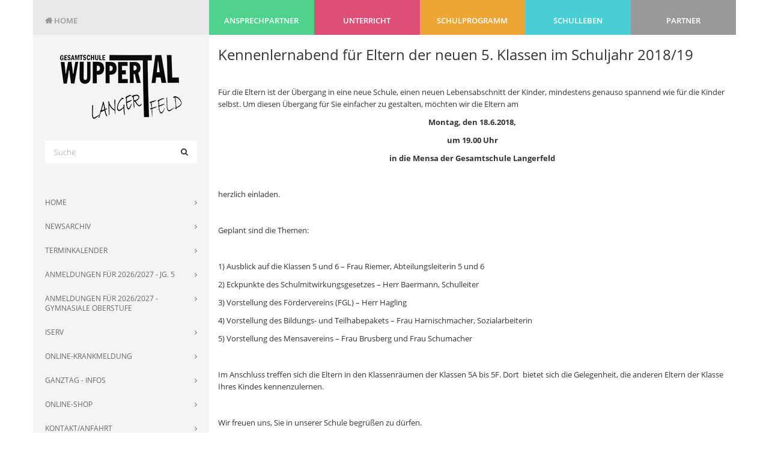

--- FILE ---
content_type: text/html; charset=UTF-8
request_url: https://www.ge-langerfeld.de/kennenlernabend-fuer-eltern-neue-5-schuljahr-2018-19
body_size: 16224
content:
<!DOCTYPE html>
<!--[if IE 8]> <html lang="de" class="ie8"> <![endif]-->
<!--[if IE 9]> <html lang="de" class="ie9"> <![endif]-->
<!--[if !IE]><!--> <html lang="de"> <!--<![endif]-->    <head>

                <title>Städtische Gesamtschule Langerfeld</title>

                    <meta charset="utf-8">
            <meta http-equiv="X-UA-Compatible" content="IE=edge">
            <meta name="viewport" content="width=device-width, initial-scale=1.0">
            <meta name="description" content="">
            <meta name="keywords" content="">
                                                                                                        
                                        
            
            <style>
            @charset "UTF-8";a,table{background-color:transparent}.sr-only,td,th{padding:0}.dropdown-menu,.menusimple-module[data-align=left],.menusimple-module[data-align=left] ul li,th{text-align:left}@font-face{font-family:FontAwesome;src:url(/bundles/bfbluetrix/fonts/font-awesome/fonts/fontawesome-webfont.eot?v=4.3.0);src:url(/bundles/bfbluetrix/fonts/font-awesome/fonts/fontawesome-webfont.eot?#iefix&v=4.3.0) format('embedded-opentype'),url(/bundles/bfbluetrix/fonts/font-awesome/fonts/fontawesome-webfont.woff2?v=4.3.0) format('woff2'),url(/bundles/bfbluetrix/fonts/font-awesome/fonts/fontawesome-webfont.woff?v=4.3.0) format('woff'),url(/bundles/bfbluetrix/fonts/font-awesome/fonts/fontawesome-webfont.ttf?v=4.3.0) format('truetype'),url(/bundles/bfbluetrix/fonts/font-awesome/fonts/fontawesome-webfont.svg?v=4.3.0#fontawesomeregular) format('svg');font-weight:400;font-style:normal;font-display:swap}.fa{display:inline-block;font:normal normal normal 14px/1 FontAwesome;font-size:inherit;text-rendering:auto;-webkit-font-smoothing:antialiased;-moz-osx-font-smoothing:grayscale;transform:translate(0,0)}.form-control,nav{display:block}.fa-search:before{content:"\f002"}.fa-bars:before{content:"\f0c9"}.fa-caret-down:before{content:"\f0d7"}html{font-family:sans-serif;-ms-text-size-adjust:100%;-webkit-text-size-adjust:100%}a{color:#337ab7;text-decoration:none}strong{font-weight:700}img{border:0;vertical-align:middle}button,input{color:inherit;font:inherit;margin:0}button{overflow:visible;text-transform:none;-webkit-appearance:button}button::-moz-focus-inner,input::-moz-focus-inner{border:0;padding:0}table{border-collapse:collapse;border-spacing:0}.form-control,body{background-color:#fff}*,:after,:before{-webkit-box-sizing:border-box;-moz-box-sizing:border-box;box-sizing:border-box}html{font-size:10px}body{margin:0;font-family:"Helvetica Neue",Helvetica,Arial,sans-serif}button,h3,h4,input{font-family:inherit}button,input{font-size:inherit;line-height:inherit}.img-responsive{display:block;max-width:100%;height:auto}.sr-only{position:absolute;width:1px;height:1px;margin:-1px;overflow:hidden;clip:rect(0,0,0,0);border:0}h3,h4,ul{margin-bottom:10px}h3,h4{font-weight:500;line-height:1.1;color:inherit}h3{margin-top:20px;font-size:24px}h4{margin-top:10px;font-size:18px}p{margin:0 0 10px}.container,.container-fluid{margin-right:auto;margin-left:auto;padding-right:15px;padding-left:15px}ul{margin-top:0}ul ul{margin-bottom:0}@media (min-width:768px){.container{width:750px}}@media (min-width:992px){.container{width:970px}}@media (min-width:1200px){.container{width:1170px}}.col-md-12,.col-md-3,.col-md-9{position:relative;min-height:1px;padding-right:15px;padding-left:15px}@media (min-width:992px){.col-md-12,.col-md-3,.col-md-9{float:left}.col-md-12{width:100%}.col-md-9{width:75%}.col-md-3{width:25%}}.form-control{width:100%;height:34px;padding:6px 12px;font-size:14px;line-height:1.42857143;color:#555;background-image:none;border:1px solid #ccc;border-radius:4px;-webkit-box-shadow:inset 0 1px 1px rgba(0,0,0,.075);box-shadow:inset 0 1px 1px rgba(0,0,0,.075)}.form-control::-moz-placeholder{color:#999;opacity:1}.form-control:-ms-input-placeholder{color:#999}.form-control::-webkit-input-placeholder{color:#999}.form-control::-ms-expand{background-color:transparent;border:0}.form-group{margin-bottom:15px}.collapse{display:none}.dropdown{position:relative}.dropdown-menu{position:absolute;top:100%;left:0;z-index:1000;display:none;float:left;min-width:160px;padding:5px 0;margin:2px 0 0;font-size:14px;list-style:none;background-color:#fff;background-clip:padding-box;border:1px solid #ccc;border:1px solid rgba(0,0,0,.15);-webkit-box-shadow:0 6px 12px rgba(0,0,0,.175);box-shadow:0 6px 12px rgba(0,0,0,.175)}.module-wrapper,.nav>li,.nav>li>a,.navbar,.navbar-toggle{position:relative}.dropdown-menu>li>a{display:block;padding:3px 20px;clear:both;font-weight:400;line-height:1.42857143;color:#333;white-space:nowrap}.nav{padding-left:0;margin-bottom:0;list-style:none}.nav>li{display:block}.nav>li>a{display:block;padding:10px 15px}.navbar{min-height:50px;margin-bottom:20px;border:1px solid transparent}.navbar-collapse{padding-right:15px;padding-left:15px;overflow-x:visible;border-top:1px solid transparent;-webkit-box-shadow:inset 0 1px 0 rgba(255,255,255,.1);box-shadow:inset 0 1px 0 rgba(255,255,255,.1);-webkit-overflow-scrolling:touch}.container-fluid>.navbar-collapse,.container-fluid>.navbar-header{margin-right:-15px;margin-left:-15px}@media (min-width:768px){.navbar-right .dropdown-menu{right:0;left:auto}.navbar{border-radius:4px}.navbar-header{float:left}.navbar-collapse{width:auto;border-top:0;-webkit-box-shadow:none;box-shadow:none}.navbar-collapse.collapse{display:block!important;height:auto!important;padding-bottom:0;overflow:visible!important}.container-fluid>.navbar-collapse,.container-fluid>.navbar-header{margin-right:0;margin-left:0}.navbar-toggle{display:none}}.navbar-toggle{float:right;padding:9px 10px;margin-right:15px;margin-top:8px;margin-bottom:8px;background-color:transparent;background-image:none;border:1px solid transparent;border-radius:4px}.navbar-nav{margin:7.5px -15px}.navbar-nav>li>a{padding-top:10px;padding-bottom:10px;line-height:20px}.navbar-nav>li>.dropdown-menu{margin-top:0;border-top-left-radius:0;border-top-right-radius:0}@media (min-width:768px){.navbar-nav{float:left;margin:0}.navbar-nav>li{float:left}.navbar-nav>li>a{padding-top:15px;padding-bottom:15px}.navbar-right{float:right!important;margin-right:-15px}}.navbar-default{background-color:#f8f8f8;border-color:#e7e7e7}.navbar-default .navbar-nav>li>a{color:#777}.navbar-default .navbar-toggle{border-color:#ddd}.navbar-default .navbar-collapse{border-color:#e7e7e7}.container-fluid:after,.container-fluid:before,.container:after,.container:before,.nav:after,.nav:before,.navbar-collapse:after,.navbar-collapse:before,.navbar-header:after,.navbar-header:before,.navbar:after,.navbar:before{display:table;content:" "}.container-fluid:after,.container:after,.nav:after,.navbar-collapse:after,.navbar-header:after,.navbar:after{clear:both}@-ms-viewport{width:device-width}body{color:#333;font-size:13px;line-height:1.6;text-rendering:optimizeLegibility;-webkit-font-smoothing:antialiased}@media all and (min-width:992px){.module-wrapper.col-md-3{width:25%}.module-wrapper.col-md-9{width:75%}.module-wrapper.col-md-12{width:100%}.menuextend-module .navbar .container-fluid{padding-right:0}}.module-wrapper{display:block;overflow:hidden;float:left}#main-container:after,#main-container:before,.module-wrapper>.bluetrix-container:after,.module-wrapper>.bluetrix-container:before{display:table;content:"";clear:both}.module-wrapper:not(li){width:100%}.module-wrapper:not([class*=col-]){clear:both}.module-wrapper.container-module,.module-wrapper.fullcontainer-module,.module-wrapper.with-menu-inside{overflow:visible}.list-unviewed{padding-left:0;list-style:none}#main-container{overflow:hidden}.module-wrapper li,.module-wrapper li a,.module-wrapper p{color:inherit}.container-module>.container,.fullcontainer-module{padding:0}*,.dropdown-menu,a{border-radius:0}.menusimple-module ul{display:inline-block;width:auto}.menusimple-module ul li{float:left;margin-right:12px}.menusimple-module[data-orientation=ver] ul li{display:block;float:none}.menusimple-module[data-orientation=ver] ul li:after,.menusimple-module[data-orientation=ver] ul li:before{content:"";display:table;clear:both}.menusimple-module ul{min-height:0!important;text-align:center}.menusimple-module ul li a{display:inline-block;vertical-align:top}.menusimple-module ul li .dropdown-menu{display:none!important}.menuextend-module{padding:0;overflow:visible}.menuextend-module .navbar{margin-bottom:0;background-color:transparent;border:none}.menuextend-module .navbar .container-fluid .navbar-header .navbar-toggle{padding:8px 10px;font-size:22px;line-height:1;border-radius:0}@media all and (max-width:991px){.menuextend-module .navbar .container-fluid .navbar-header{float:none}.menuextend-module .navbar .container-fluid .navbar-header .navbar-toggle{display:block}.menuextend-module .navbar .container-fluid .navbar-collapse{padding:0;overflow:hidden;border:0!important;-webkit-box-shadow:none!important;-moz-box-shadow:none!important;-o-box-shadow:none!important;box-shadow:none!important}.menuextend-module .navbar .container-fluid .navbar-collapse.collapse{display:none!important}}.ge-info-tooltip,.geeventscalendar-module,.menuitem-module.module-wrapper{overflow:visible}.menuextend-module .navbar .container-fluid .navbar-collapse .navbar-nav{position:static}@media all and (max-width:991px){.menuextend-module .navbar .container-fluid .navbar-collapse .navbar-nav{position:relative;float:none!important;margin-left:0!important;margin-right:0!important}.menuextend-module .navbar .container-fluid .navbar-collapse .navbar-nav .menuitem-module{float:none}.menuextend-module .navbar .container-fluid .navbar-collapse .navbar-nav .menuitem-module .dropdown-menu{margin:0 20px}.menuitem-module{position:relative!important}}.menuextend-module .navbar .container-fluid .navbar-collapse .navbar-nav>.menuitem-module .dropdown-menu .menuitem-module a{width:100%}.menuextend-module .navbar .container-fluid .navbar-collapse .navbar-nav.dropdown-hide-arrows .menuitem-module>a>span{padding:0!important}.menuextend-module .navbar .container-fluid .navbar-collapse .navbar-nav.dropdown-hide-arrows .menuitem-module>a>span:after{display:none!important}.menuitem-module{clear:none!important}@media all and (min-width:992px){.menuextend-module .navbar .container-fluid .navbar-collapse .navbar-nav>:last-child>a{padding-right:0!important}.menuitem-module{margin-left:0;position:relative!important}}.menuitem-module .btn-toggle{display:none;float:right!important;background:0 0;border:0;outline:0;padding:0 20px}@media all and (max-width:991px){.menuitem-module .btn-toggle{display:inline-block}.menuitem-module.module-wrapper>a{float:none!important}}.menuitem-module.module-wrapper>a{overflow:visible;width:100%;float:left}@media all and (max-width:991px){.menuitem-module.module-wrapper>a{float:none}}.menuitem-module.module-wrapper>a>span{display:block;width:100%;float:left;text-decoration:inherit}@media all and (max-width:991px){.menuitem-module.module-wrapper>a>span{display:inline-block!important;width:auto;float:none}}.menuitem-module.dropdown>a>span{display:block;position:relative;padding:0 .75em 0 0}.menuitem-module.dropdown>a>span:after{position:absolute;top:0;height:100%;right:0;content:"";font-size:inherit;font-weight:400;display:inline-block;font-family:FontAwesome;line-height:140%}@media all and (max-width:991px){.menuitem-module.dropdown>a>span:after{display:none!important}}.menuitem-module.dropdown>.dropdown-menu{display:none}.menuitem-module.dropdown .dropdown-menu{right:auto;left:0;margin:0;padding:0;border:0 solid transparent;-webkit-box-shadow:0 0 12px 3px rgba(0,0,0,.175);-moz-box-shadow:0 0 12px 3px rgba(0,0,0,.175);-o-box-shadow:0 0 12px 3px rgba(0,0,0,.175);box-shadow:0 0 12px 3px rgba(0,0,0,.175)}@media all and (max-width:991px){.menuitem-module.dropdown .dropdown-menu{position:static;float:none;width:auto;-webkit-box-shadow:none!important;-moz-box-shadow:none!important;-o-box-shadow:none!important;box-shadow:none!important}}.menuitem-module.dropdown .dropdown-menu a{background-color:transparent}.menuitem-module.dropdown .dropdown-menu>:last-child>a{border-bottom:0 solid!important}.menuitem-module.dropdown.dropdown-on-right .dropdown-menu{right:auto;left:0}.menuitem-module.dropdown.dropdown-on-right .dropdown-menu>.menuitem-module{width:100%;clear:both}@media all and (min-width:992px){.menuitem-module.dropdown .menuitem-module.dropdown>a>span{padding:0 .75em 0 0}.menuitem-module.dropdown .menuitem-module.dropdown>a>span:after{content:"";right:0}}.menuitem-module.dropdown .menuitem-module.dropdown .dropdown-menu{top:0;right:auto;left:100%}@media all and (min-width:992px){.menuitem-module.dropdown .menuitem-module.dropdown.dropdown-on-right>a>span{padding:0 .75em 0 0}.menuitem-module.dropdown .menuitem-module.dropdown.dropdown-on-right>a>span:after{right:0;content:""}}.menuitem-module.dropdown .menuitem-module.dropdown.dropdown-on-right .dropdown-menu{right:auto;left:100%;-webkit-box-shadow:4px 0 15px rgba(0,0,0,.3);-moz-box-shadow:4px 0 15px rgba(0,0,0,.3);-o-box-shadow:4px 0 15px rgba(0,0,0,.3);box-shadow:4px 0 15px rgba(0,0,0,.3)}li,li a,p{color:#555}.button-module>a.btn-u{color:#fff;font-weight:400;position:relative;white-space:nowrap;display:inline-block;text-decoration:none;border:0;padding:6px 13px;background-color:#72C02C}.button-module,.image-module,.text-module{margin-bottom:30px}.text-module img{max-width:100%;height:auto}.image-module a{display:block;text-align:left}.image-module a img{display:inline-block;margin:auto}.date-picker-wrapper{position:absolute;z-index:1;border:1px solid #bfbfbf;background-color:#efefef;padding:5px 12px;font-size:12px;line-height:20px;color:#aaa;font-family:Arial,sans-serif;box-shadow:3px 3px 10px rgba(0,0,0,.5);box-sizing:initial}.date-picker-wrapper.inline-wrapper{position:relative;box-shadow:none;display:inline-block}.date-picker-wrapper.single-date{width:auto}.date-picker-wrapper.no-shortcuts{padding-bottom:12px}.date-picker-wrapper.no-topbar{padding-top:12px}.date-picker-wrapper .footer{font-size:11px;padding-top:3px}.date-picker-wrapper .month-name{text-transform:uppercase}.date-picker-wrapper .month-wrapper{border:1px solid #bfbfbf;border-radius:3px;background-color:#fff;padding:5px;position:relative}.date-picker-wrapper .month-wrapper table{width:190px;float:left}.date-picker-wrapper .month-wrapper table td,.date-picker-wrapper .month-wrapper table th{vertical-align:middle;text-align:center;line-height:14px;margin:0;padding:0}.date-picker-wrapper .month-wrapper table .day{padding:5px 0;line-height:1;font-size:12px;margin-bottom:1px;color:#ccc}.date-picker-wrapper .month-wrapper table div.day.lastMonth,.date-picker-wrapper .month-wrapper table div.day.nextMonth{color:#999}.date-picker-wrapper .month-wrapper table .week-name{height:20px;line-height:20px;font-weight:100;text-transform:uppercase}.date-picker-wrapper .month-wrapper table .day.toMonth.valid{color:#333}.date-picker-wrapper .month-wrapper table .day.lastMonth,.date-picker-wrapper .month-wrapper table .day.nextMonth{display:none}.date-picker-wrapper .month-wrapper table .day.real-today{background-color:#ffe684}.date-picker-wrapper table .caption{height:40px}.date-picker-wrapper table .caption .next,.date-picker-wrapper table .caption .prev{padding:0 5px}.date-picker-wrapper .time{position:relative}.date-picker-wrapper.single-month .time{display:block}.date-picker-wrapper .time1{width:180px;padding:0 5px;text-align:center;float:left}.date-picker-wrapper .date-range-length-tip{position:absolute;margin-top:-4px;margin-left:-8px;box-shadow:0 0 3px rgba(0,0,0,.3);display:none;background-color:#ff0;padding:0 6px;border-radius:2px;font-size:12px;line-height:16px;-webkit-filter:drop-shadow(0 0 3px rgba(0, 0, 0, .3));-moz-filter:drop-shadow(0 0 3px rgba(0, 0, 0, .3));-ms-filter:drop-shadow(0 0 3px rgba(0, 0, 0, .3));-o-filter:drop-shadow(0 0 3px rgba(0, 0, 0, .3));filter:drop-shadow(0 0 3px rgba(0, 0, 0, .3))}.date-picker-wrapper .date-range-length-tip:after{content:'';position:absolute;border-left:4px solid transparent;border-right:4px solid transparent;border-top:4px solid #ff0;left:50%;margin-left:-4px;bottom:-4px}.module-wrapper,.module-wrapper .edit,.module-wrapper .editp,.module-wrapper h3,.module-wrapper h4{font-family:"Open Sans"}.form-wrapper .form .form-group .form-control{font-size:13px;color:#333;line-height:38px;text-decoration:none;font-weight:300;height:38px;border:0;padding:0 15px;-webkit-box-shadow:none;-moz-box-shadow:none;-o-box-shadow:none;box-shadow:none}.custom-date-range .data-range-container .date-picker-wrapper{display:block;padding:0;border:0;background-color:transparent}.custom-date-range .data-range-container .date-picker-wrapper .month-wrapper{border:0;border-radius:0;padding:0;width:100%!important;background-color:transparent}.custom-date-range .data-range-container .date-picker-wrapper .month-wrapper table{width:100%}.custom-date-range .data-range-container .date-picker-wrapper .month-wrapper table th{font-family:"Open Sans";font-size:16px;color:#666;line-height:initial;text-decoration:none;font-weight:400}.custom-date-range .data-range-container .date-picker-wrapper .month-wrapper table th.month-name{text-transform:capitalize}.custom-date-range .data-range-container .date-picker-wrapper .month-wrapper table th span{font-size:0}.custom-date-range .data-range-container .date-picker-wrapper .month-wrapper table th span:before{font-family:FontAwesome;font-size:14px;color:#666;line-height:initial;text-decoration:none}.custom-date-range .data-range-container .date-picker-wrapper .month-wrapper table th span.prev:before{content:"\f104"}.custom-date-range .data-range-container .date-picker-wrapper .month-wrapper table th span.next:before{content:"\f105"}.custom-date-range .data-range-container .date-picker-wrapper .month-wrapper table tr.caption{background-color:#e2e2e2;height:36px}.custom-date-range .data-range-container .date-picker-wrapper .month-wrapper table tr.caption th:first-child,.custom-date-range .data-range-container .date-picker-wrapper .month-wrapper table tr.caption th:last-child{width:14.2857142857%!important}.custom-date-range .data-range-container .date-picker-wrapper .month-wrapper table tr.caption th:first-child{border-radius:20px 0 0 20px}.custom-date-range .data-range-container .date-picker-wrapper .month-wrapper table tr.caption th:last-child{border-radius:0 20px 20px 0}.custom-date-range .data-range-container .date-picker-wrapper .month-wrapper table tr.week-name th{height:40px;text-align:center;width:14.2857142857%;font-size:14px;color:#f33f65}.custom-date-range .data-range-container .date-picker-wrapper .month-wrapper table td{height:32px;width:14.2857142857%;padding:0 2px}.custom-date-range .data-range-container .date-picker-wrapper .month-wrapper table td .day{display:block;height:inherit;padding:0;margin:0 0 4px;border-radius:32px;font-family:"Open Sans";font-size:13px;color:#999;line-height:32px;text-decoration:none}.custom-date-range .data-range-container .date-picker-wrapper .month-wrapper table td .day.lastMonth,.custom-date-range .data-range-container .date-picker-wrapper .month-wrapper table td .day.nextMonth{color:#cdcdcd!important}.custom-date-range .data-range-container .date-picker-wrapper .month-wrapper table td .day.real-today{color:#fff!important;background-color:#4ed28c!important}.custom-date-range .data-range-container .date-picker-wrapper .month-wrapper table td .day.event{background-color:#f33f65!important;color:#fff!important}.custom-date-range .data-range-container .date-picker-wrapper .month-wrapper table td .day.event.real-old{color:#fff!important;background-color:#c8c8c8!important}.ge-info-tooltip{position:relative}.menusimple-module[data-orientation=ver] ul{display:block;margin:0}.menusimple-module[data-orientation=ver] ul li{width:100%;margin:0 0 10px}.menusimple-module[data-orientation=ver] ul li.menuitem-module>a{display:block;width:100%;font-size:13px;color:#666;line-height:16px;text-decoration:none}.menusimple-module[data-align=left] ul{text-align:left}.menusimple-module.menusimple-sidebar[data-orientation=ver] ul li{margin:0}.menusimple-module.menusimple-sidebar[data-orientation=ver] ul li.menuitem-module>a{font-size:12px;text-transform:uppercase;padding:12px 20px}.menusimple-module.menusimple-sidebar[data-orientation=ver] ul li.menuitem-module>a>span{display:block!important;position:relative}.menusimple-module.menusimple-sidebar[data-orientation=ver] ul li.menuitem-module>a>span:after{content:"\f105";font-family:FontAwesome;position:absolute;right:0;top:0}.menuextend-module{z-index:999}.menuextend-module .navbar .container-fluid .navbar-collapse .navbar-nav>.menuitem-module:nth-child(2n+1)>a{background-color:#4ed28c}.menuextend-module .navbar .container-fluid .navbar-collapse .navbar-nav>.menuitem-module:nth-child(2n+2)>a{background-color:#de4f77}.menuextend-module .navbar .container-fluid .navbar-collapse .navbar-nav>.menuitem-module:nth-child(2n+3)>a{background-color:#eda636}.menuextend-module .navbar .container-fluid .navbar-collapse .navbar-nav>.menuitem-module:nth-child(2n+4)>a{background-color:#48ced3}.menuextend-module .navbar .container-fluid .navbar-collapse .navbar-nav>.menuitem-module:nth-child(2n+5)>a{background-color:#999}@media all and (min-width:992px){.menuextend-module .navbar .container-fluid,.menuextend-module .navbar .container-fluid .navbar-collapse{padding:0}.menuextend-module .navbar .container-fluid .navbar-collapse .navbar-nav{display:flex;width:100%;margin:0}.menuextend-module .navbar .container-fluid .navbar-collapse .navbar-nav:after,.menuextend-module .navbar .container-fluid .navbar-collapse .navbar-nav:before{display:none}.menuextend-module .navbar .container-fluid .navbar-collapse .navbar-nav>.menuitem-module{display:block;width:100%;flex:1}.menuextend-module .navbar .container-fluid .navbar-collapse .navbar-nav>.menuitem-module>a{text-align:center}.menuextend-module .navbar .container-fluid .navbar-collapse .navbar-nav>.menuitem-module>.dropdown-menu{width:100%;-webkit-box-shadow:none;-moz-box-shadow:none;-o-box-shadow:none;box-shadow:none}.menuextend-module .navbar .container-fluid .navbar-collapse .navbar-nav>.menuitem-module>.dropdown-menu .menuitem-module>a,.menuextend-module .navbar .container-fluid .navbar-collapse .navbar-nav>.menuitem-module>.dropdown-menu .menuitem-module>a>span{float:none}.menuextend-module .navbar .container-fluid .navbar-collapse .navbar-nav .menuitem-module>a{white-space:normal}}.gelatestpublicationslist-module .publications-container .publications-header .head{font-size:19px;color:#666;line-height:24px;text-decoration:none;font-weight:300;margin:0 0 15px}.gelatestpublicationslist-module .publications-container .publications-list{margin:0;padding:0;list-style-type:none}.gelatestpublicationslist-module .publications-container .publications-list .publication-item{margin:0 0 20px}.gelatestpublicationslist-module .publications-container .publications-list .publication-item .publication-item-inner{position:relative;display:block;padding:0 0 0 10px}.gelatestpublicationslist-module .publications-container .publications-list .publication-item .publication-item-inner .date{font-size:13px;color:#f33f65;line-height:16px;text-decoration:none;font-weight:600;margin:0}.gelatestpublicationslist-module .publications-container .publications-list .publication-item .publication-item-inner .title{font-size:13px;color:#666;line-height:16px;text-decoration:none;font-weight:400;margin:0}.gelatestpublicationslist-module .publications-container .publications-list .publication-item .publication-item-inner:before{content:"";display:inline-block;vertical-align:inherit;position:absolute;left:0;top:0;width:2px;height:10px;background-color:#c8c8c8}.gelatestpublicationslist-module .publications-container .publications-list .publication-item:last-child{margin:0}.gesearchcontentform-module .searchcontentform-container .form-wrapper .form-group{position:relative}.gesearchcontentform-module .searchcontentform-container .form-wrapper .form-group .form-control+.fa{position:absolute;right:15px;top:0;line-height:38px}.geeventscalendar-module .eventscalendar-container .head{font-size:19px;color:#666;line-height:24px;text-decoration:none;font-weight:300;margin:0 0 15px}@font-face{font-family:"Open Sans";font-style:normal;font-weight:300;src:url(/bundles/bfbluetrix/fonts/OpenSans/open-sans-v15-latin_latin-ext-300.eot);src:local("Open Sans Light"),local("OpenSans-Light"),url(/bundles/bfbluetrix/fonts/OpenSans/open-sans-v15-latin_latin-ext-300.eot?#iefix) format("embedded-opentype"),url(/bundles/bfbluetrix/fonts/OpenSans/open-sans-v15-latin_latin-ext-300.woff2) format("woff2"),url(/bundles/bfbluetrix/fonts/OpenSans/open-sans-v15-latin_latin-ext-300.woff) format("woff"),url(/bundles/bfbluetrix/fonts/OpenSans/open-sans-v15-latin_latin-ext-300.ttf) format("truetype"),url(/bundles/bfbluetrix/fonts/OpenSans/open-sans-v15-latin_latin-ext-300.svg#OpenSans) format("svg")}@font-face{font-family:"Open Sans";font-style:italic;font-weight:300;src:url(/bundles/bfbluetrix/fonts/OpenSans/open-sans-v15-latin_latin-ext-300italic.eot);src:local("Open Sans Light Italic"),local("OpenSans-LightItalic"),url(/bundles/bfbluetrix/fonts/OpenSans/open-sans-v15-latin_latin-ext-300italic.eot?#iefix) format("embedded-opentype"),url(/bundles/bfbluetrix/fonts/OpenSans/open-sans-v15-latin_latin-ext-300italic.woff2) format("woff2"),url(/bundles/bfbluetrix/fonts/OpenSans/open-sans-v15-latin_latin-ext-300italic.woff) format("woff"),url(/bundles/bfbluetrix/fonts/OpenSans/open-sans-v15-latin_latin-ext-300italic.ttf) format("truetype"),url(/bundles/bfbluetrix/fonts/OpenSans/open-sans-v15-latin_latin-ext-300italic.svg#OpenSans) format("svg")}@font-face{font-family:"Open Sans";font-style:normal;font-weight:400;src:url(/bundles/bfbluetrix/fonts/OpenSans/open-sans-v15-latin_latin-ext-regular.eot);src:local("Open Sans Regular"),local("OpenSans-Regular"),url(/bundles/bfbluetrix/fonts/OpenSans/open-sans-v15-latin_latin-ext-regular.eot?#iefix) format("embedded-opentype"),url(/bundles/bfbluetrix/fonts/OpenSans/open-sans-v15-latin_latin-ext-regular.woff2) format("woff2"),url(/bundles/bfbluetrix/fonts/OpenSans/open-sans-v15-latin_latin-ext-regular.woff) format("woff"),url(/bundles/bfbluetrix/fonts/OpenSans/open-sans-v15-latin_latin-ext-regular.ttf) format("truetype"),url(/bundles/bfbluetrix/fonts/OpenSans/open-sans-v15-latin_latin-ext-regular.svg#OpenSans) format("svg")}@font-face{font-family:"Open Sans";font-style:italic;font-weight:400;src:url(/bundles/bfbluetrix/fonts/OpenSans/open-sans-v15-latin_latin-ext-italic.eot);src:local("Open Sans Italic"),local("OpenSans-Italic"),url(/bundles/bfbluetrix/fonts/OpenSans/open-sans-v15-latin_latin-ext-italic.eot?#iefix) format("embedded-opentype"),url(/bundles/bfbluetrix/fonts/OpenSans/open-sans-v15-latin_latin-ext-italic.woff2) format("woff2"),url(/bundles/bfbluetrix/fonts/OpenSans/open-sans-v15-latin_latin-ext-italic.woff) format("woff"),url(/bundles/bfbluetrix/fonts/OpenSans/open-sans-v15-latin_latin-ext-italic.ttf) format("truetype"),url(/bundles/bfbluetrix/fonts/OpenSans/open-sans-v15-latin_latin-ext-italic.svg#OpenSans) format("svg")}@font-face{font-family:"Open Sans";font-style:normal;font-weight:600;src:url(/bundles/bfbluetrix/fonts/OpenSans/open-sans-v15-latin_latin-ext-600.eot);src:local("Open Sans SemiBold"),local("OpenSans-SemiBold"),url(/bundles/bfbluetrix/fonts/OpenSans/open-sans-v15-latin_latin-ext-600.eot?#iefix) format("embedded-opentype"),url(/bundles/bfbluetrix/fonts/OpenSans/open-sans-v15-latin_latin-ext-600.woff2) format("woff2"),url(/bundles/bfbluetrix/fonts/OpenSans/open-sans-v15-latin_latin-ext-600.woff) format("woff"),url(/bundles/bfbluetrix/fonts/OpenSans/open-sans-v15-latin_latin-ext-600.ttf) format("truetype"),url(/bundles/bfbluetrix/fonts/OpenSans/open-sans-v15-latin_latin-ext-600.svg#OpenSans) format("svg")}@font-face{font-family:"Open Sans";font-style:italic;font-weight:600;src:url(/bundles/bfbluetrix/fonts/OpenSans/open-sans-v15-latin_latin-ext-600italic.eot);src:local("Open Sans SemiBold Italic"),local("OpenSans-SemiBoldItalic"),url(/bundles/bfbluetrix/fonts/OpenSans/open-sans-v15-latin_latin-ext-600italic.eot?#iefix) format("embedded-opentype"),url(/bundles/bfbluetrix/fonts/OpenSans/open-sans-v15-latin_latin-ext-600italic.woff2) format("woff2"),url(/bundles/bfbluetrix/fonts/OpenSans/open-sans-v15-latin_latin-ext-600italic.woff) format("woff"),url(/bundles/bfbluetrix/fonts/OpenSans/open-sans-v15-latin_latin-ext-600italic.ttf) format("truetype"),url(/bundles/bfbluetrix/fonts/OpenSans/open-sans-v15-latin_latin-ext-600italic.svg#OpenSans) format("svg")}@font-face{font-family:"Open Sans";font-style:normal;font-weight:700;src:url(/bundles/bfbluetrix/fonts/OpenSans/open-sans-v15-latin_latin-ext-700.eot);src:local("Open Sans Bold"),local("OpenSans-Bold"),url(/bundles/bfbluetrix/fonts/OpenSans/open-sans-v15-latin_latin-ext-700.eot?#iefix) format("embedded-opentype"),url(/bundles/bfbluetrix/fonts/OpenSans/open-sans-v15-latin_latin-ext-700.woff2) format("woff2"),url(/bundles/bfbluetrix/fonts/OpenSans/open-sans-v15-latin_latin-ext-700.woff) format("woff"),url(/bundles/bfbluetrix/fonts/OpenSans/open-sans-v15-latin_latin-ext-700.ttf) format("truetype"),url(/bundles/bfbluetrix/fonts/OpenSans/open-sans-v15-latin_latin-ext-700.svg#OpenSans) format("svg")}@font-face{font-family:"Open Sans";font-style:italic;font-weight:700;src:url(/bundles/bfbluetrix/fonts/OpenSans/open-sans-v15-latin_latin-ext-700italic.eot);src:local("Open Sans Bold Italic"),local("OpenSans-BoldItalic"),url(/bundles/bfbluetrix/fonts/OpenSans/open-sans-v15-latin_latin-ext-700italic.eot?#iefix) format("embedded-opentype"),url(/bundles/bfbluetrix/fonts/OpenSans/open-sans-v15-latin_latin-ext-700italic.woff2) format("woff2"),url(/bundles/bfbluetrix/fonts/OpenSans/open-sans-v15-latin_latin-ext-700italic.woff) format("woff"),url(/bundles/bfbluetrix/fonts/OpenSans/open-sans-v15-latin_latin-ext-700italic.ttf) format("truetype"),url(/bundles/bfbluetrix/fonts/OpenSans/open-sans-v15-latin_latin-ext-700italic.svg#OpenSans) format("svg")}@font-face{font-family:"Open Sans";font-style:normal;font-weight:800;src:url(/bundles/bfbluetrix/fonts/OpenSans/open-sans-v15-latin_latin-ext-800.eot);src:local("Open Sans ExtraBold"),local("OpenSans-ExtraBold"),url(/bundles/bfbluetrix/fonts/OpenSans/open-sans-v15-latin_latin-ext-800.eot?#iefix) format("embedded-opentype"),url(/bundles/bfbluetrix/fonts/OpenSans/open-sans-v15-latin_latin-ext-800.woff2) format("woff2"),url(/bundles/bfbluetrix/fonts/OpenSans/open-sans-v15-latin_latin-ext-800.woff) format("woff"),url(/bundles/bfbluetrix/fonts/OpenSans/open-sans-v15-latin_latin-ext-800.ttf) format("truetype"),url(/bundles/bfbluetrix/fonts/OpenSans/open-sans-v15-latin_latin-ext-800.svg#OpenSans) format("svg")}@font-face{font-family:"Open Sans";font-style:italic;font-weight:800;src:url(/bundles/bfbluetrix/fonts/OpenSans/open-sans-v15-latin_latin-ext-800italic.eot);src:local("Open Sans ExtraBold Italic"),local("OpenSans-ExtraBoldItalic"),url(/bundles/bfbluetrix/fonts/OpenSans/open-sans-v15-latin_latin-ext-800italic.eot?#iefix) format("embedded-opentype"),url(/bundles/bfbluetrix/fonts/OpenSans/open-sans-v15-latin_latin-ext-800italic.woff2) format("woff2"),url(/bundles/bfbluetrix/fonts/OpenSans/open-sans-v15-latin_latin-ext-800italic.woff) format("woff"),url(/bundles/bfbluetrix/fonts/OpenSans/open-sans-v15-latin_latin-ext-800italic.ttf) format("truetype"),url(/bundles/bfbluetrix/fonts/OpenSans/open-sans-v15-latin_latin-ext-800italic.svg#OpenSans) format("svg")}.menusimple-module{padding:0}.menuextend-module .navbar .container-fluid .navbar-collapse .navbar-nav>.menuitem-module>a{top:0;font:normal 600 13px Open Sans,sans-serif;color:#fff;text-transform:uppercase;padding:25px 0 15px}@media (max-width:991px){.menuextend-module .navbar .container-fluid .navbar-collapse .navbar-nav>.menuitem-module>a{padding:15px 0 15px 15px}}.menuextend-module .navbar .container-fluid .navbar-collapse .navbar-nav>.menuitem-module .dropdown-menu{border:0 solid rgba(255,255,255,0);background:none left top rgba(79,79,79,.7);padding:20px 0}.menuextend-module .navbar .container-fluid .navbar-collapse .navbar-nav>.menuitem-module .dropdown-menu>.menuitem-module>a{font:normal 400 13px Open Sans,sans-serif;color:#fff;padding:5px 20px}.menuextend-module .navbar .container-fluid .navbar-header .navbar-toggle{margin:8px 0}.image-module.module-wrapper[data-moduleid=image594b6fcd6cf4f] a{text-align:center}.image-module.module-wrapper[data-moduleid=image594b6fcd6cf4f]{padding:0 20px;margin:0 0 35px}.gesearchcontentform-module.module-wrapper[data-moduleid=gesearchcontentform594a66b6d7b4a]{padding:0 20px;margin:0 0 30px}.menusimple-module.module-wrapper[data-moduleid=menusimple594b72a872b3b]{margin:0 0 75px}@media (max-width:991px){.menusimple-module.module-wrapper[data-moduleid=menusimple594b72a872b3b]{margin:0 0 30px}.geeventscalendar-module.module-wrapper[data-moduleid=geeventscalendar5da3ff004e2b7]{display:none}}.fullcontainer-module.module-wrapper[data-moduleid=fullcontainer594baa146f973]{margin:0 0 100px}.fullcontainer-module.module-wrapper[data-moduleid=fullcontainer594baa432e258]{padding:30px 0 0;background:none left top #f4f4f4}.fullcontainer-module.module-wrapper[data-moduleid=fullcontainer59ae63063bc2a]{display:none;padding:20px 0;background:none left top #f4f4f4}@media (max-width:991px){.fullcontainer-module.module-wrapper[data-moduleid=fullcontainer594baa2e8aaf8]>.bluetrix-container{margin:0 0 60px}.fullcontainer-module.module-wrapper[data-moduleid=fullcontainer59ae63063bc2a]{display:block}}.text-module.module-wrapper[data-moduleid=text59ae63063c919] .edit p{font:normal 300 19px Open Sans,sans-serif;color:#666}.text-module.module-wrapper[data-moduleid=text59ae63063c919] .edit a{color:#666;text-decoration:none}.text-module.module-wrapper[data-moduleid=text59ae63063c919]{padding:0 20px;margin:0}.gelatestpublicationslist-module.module-wrapper[data-moduleid=gelatestpublicationslist59ae63063c8e3]{padding:0 20px;margin:0 0 150px}@media (max-width:991px){.gelatestpublicationslist-module.module-wrapper[data-moduleid=gelatestpublicationslist59ae63063c8e3]{margin:0 0 30px}.fullcontainer-module.module-wrapper[data-moduleid=fullcontainer594baf963e0cb]{display:none}}.button-module.module-wrapper[data-moduleid=button5950b75ab8cae]>a.btn-u{width:100%;padding:25px 0 15px 20px;font:normal 600 13px Open Sans,sans-serif;color:#999;background:none left top #e9e9e9;text-transform:uppercase}.button-module.module-wrapper[data-moduleid=button5950b75ab8cae]{padding:0;margin:0}.geeventscalendar-module.module-wrapper[data-moduleid=geeventscalendar59ae63063c8ab]{padding:0 20px;margin:0 0 60px}@media (max-width:991px){.geeventscalendar-module.module-wrapper[data-moduleid=geeventscalendar59ae63063c8ab]{margin:0 0 30px}}
        </style>
    
                
            
                            
                                        </head>

    <body class="" data-max-content-width="1170">
                                
    


        <div class="bluetrix-container" id="main-container" data-moduleid="root">
                        
        
<div class="container-module module-wrapper col-md-12 cms-m " data-moduleid="container594baa0566019" data-horizontal-align="left"> <div class="bluetrix-container container" data-container-info=""><div class="fullcontainer-module module-wrapper col-md-12 cms-m " data-moduleid="fullcontainer594baa0f62b21" data-horizontal-align="left"> <div class="bluetrix-container fake-url" data-hrefpar="containerurl" href="" data-container-info=""><div class="fullcontainer-module module-wrapper col-md-12 cms-m " data-moduleid="fullcontainer62a97f03af169" data-horizontal-align="left"> <div class="bluetrix-container fake-url" data-hrefpar="containerurl" href="" data-container-info=""><div class="fullcontainer-module module-wrapper col-md-3 cms-m " data-moduleid="fullcontainer594baf963e0cb" data-horizontal-align="left"> <div class="bluetrix-container fake-url" data-hrefpar="containerurl" href="" data-container-info=""><div class="button-module module-wrapper col-md-12 cms-m " data-moduleid="button5950b75ab8cae"> <a href="/home" title="Startseite" class="btn-u href editp" data-hrefpar="link" data-par="title"><span style="font-family: FontAwesome;">&#61461; </span>Home</a> </div></div> </div><div class="fullcontainer-module module-wrapper col-md-9 cms-m with-menu-inside" data-moduleid="fullcontainer594baf9d26986" data-horizontal-align="left"> <div class="bluetrix-container fake-url" data-hrefpar="containerurl" href="" data-container-info=""><div class="menuextend-module module-wrapper col-md-12 cms-m " data-moduleid="menuextend594bafab719ea" data-module-anchor="" data-menuposition="right"> <nav class="navbar navbar-default"><div class="container-fluid"> <div class="navbar-header"> <button type="button" class="navbar-toggle collapsed" aria-label="Menu" data-toggle="collapse" data-target="#navbar-menuextend594bafab719ea" aria-expanded="false"> <span class="sr-only">Toggle navigation</span> <span class="fa fa-bars"></span> </button> </div> <div class="collapse navbar-collapse" id="navbar-menuextend594bafab719ea"> <ul class="nav navbar-nav navbar-right bluetrix-container dropdown-hide-arrows" data-container-info=""><li class="menuitem-module module-wrapper cms-m dropdown-on-right dropdown " data-menuid="menuitem594bacedbc75e" data-moduleid="menuitem594bacedbc75e" data-module-anchor=""> <a href="#" class="href not-linkable dropdown-toggle" data-hrefpar="link"> <button type="button" class="btn-toggle"> <span class="icon fa fa-caret-down"></span> </button> <span class="edit" data-par="title">Ansprechpartner</span> </a> <ul class="dropdown-menu bluetrix-container" data-container-info=""><li class="menuitem-module module-wrapper cms-m dropdown-on-right " data-menuid="menuitem594b9bef3742c" data-moduleid="menuitem594b9bef3742c" data-module-anchor=""> <a href="/sekretariat" class="href " data-hrefpar="link"> <span class="edit" data-par="title">Sekretariat</span> </a> <ul class="dropdown-menu bluetrix-container" data-container-info=""></ul></li><li class="menuitem-module module-wrapper cms-m dropdown-on-right " data-menuid="menuitem594ba238673fd" data-moduleid="menuitem594ba238673fd" data-module-anchor=""> <a href="/schulleitung" class="href " data-hrefpar="link"> <span class="edit" data-par="title">Schulleitung</span> </a> <ul class="dropdown-menu bluetrix-container" data-container-info=""></ul></li><li class="menuitem-module module-wrapper cms-m dropdown-on-right " data-menuid="menuitem594ba245ac316" data-moduleid="menuitem594ba245ac316" data-module-anchor=""> <a href="/kollegium" class="href " data-hrefpar="link"> <span class="edit" data-par="title">Kollegium</span> </a> <ul class="dropdown-menu bluetrix-container" data-container-info=""></ul></li><li class="menuitem-module module-wrapper cms-m dropdown-on-right " data-menuid="menuitem594ba256c53fb" data-moduleid="menuitem594ba256c53fb" data-module-anchor=""> <a href="/schulsozialarbeit" class="href " data-hrefpar="link"> <span class="edit" data-par="title">Schulsozialarbeit</span> </a> <ul class="dropdown-menu bluetrix-container" data-container-info=""></ul></li><li class="menuitem-module module-wrapper cms-m dropdown-on-right " data-menuid="menuitem674372cb4c9c4" data-moduleid="menuitem674372cb4c9c4" data-module-anchor=""> <a href="/ganztag-clone" class="href " data-hrefpar="link"> <span class="edit" data-par="title">Ganztag - AG &amp; OA</span> </a> <ul class="dropdown-menu bluetrix-container" data-container-info=""></ul></li><li class="menuitem-module module-wrapper cms-m dropdown-on-right dropdown " data-menuid="menuitem5b254cc27f291" data-moduleid="menuitem5b254cc27f291"> <a href="/sv-schuelerrat" class="href dropdown-toggle" data-hrefpar="link"> <button type="button" class="btn-toggle"> <span class="icon fa fa-caret-down"></span> </button> <span class="edit" data-par="title">SV (Sch&uuml;lerrat)</span> </a> <ul class="dropdown-menu bluetrix-container" data-container-info=""><li class="menuitem-module module-wrapper cms-m dropdown-on-right " data-menuid="menuitem626ea5db2bf28" data-moduleid="menuitem626ea5db2bf28"> <a href="/aufgaben-und-inhalte" class="href " data-hrefpar="link"> <span class="edit" data-par="title">Aufgaben und Inhalte</span> </a> <ul class="dropdown-menu bluetrix-container" data-container-info=""></ul></li><li class="menuitem-module module-wrapper cms-m dropdown-on-right " data-menuid="menuitem626ea7f671018" data-moduleid="menuitem626ea7f671018"> <a href="/aktuelle-projekte" class="href " data-hrefpar="link"> <span class="edit" data-par="title">aktuelle Projekte</span> </a> <ul class="dropdown-menu bluetrix-container" data-container-info=""></ul></li></ul></li><li class="menuitem-module module-wrapper cms-m dropdown-on-right " data-menuid="menuitem594ba2677a41a" data-moduleid="menuitem594ba2677a41a" data-module-anchor=""> <a href="/hausmeister" class="href " data-hrefpar="link"> <span class="edit" data-par="title">Hausmeister</span> </a> <ul class="dropdown-menu bluetrix-container" data-container-info=""></ul></li><li class="menuitem-module module-wrapper cms-m dropdown-on-right " data-menuid="menuitem594ba279f053f" data-moduleid="menuitem594ba279f053f" data-module-anchor=""> <a href="/mitwirkungsgremien" class="href " data-hrefpar="link"> <span class="edit" data-par="title">Mitwirkungsgremien</span> </a> <ul class="dropdown-menu bluetrix-container" data-container-info=""></ul></li></ul></li><li class="menuitem-module module-wrapper cms-m dropdown-on-right dropdown " data-menuid="menuitem594bad2905885" data-moduleid="menuitem594bad2905885" data-module-anchor=""> <a href="#" class="href not-linkable dropdown-toggle" data-hrefpar="link"> <button type="button" class="btn-toggle"> <span class="icon fa fa-caret-down"></span> </button> <span class="edit" data-par="title">Unterricht</span> </a> <ul class="dropdown-menu bluetrix-container" data-container-info=""><li class="menuitem-module module-wrapper cms-m dropdown-on-right dropdown " data-menuid="menuitem598df30ca842d" data-moduleid="menuitem598df30ca842d"> <a href="/schullaufbahn" class="href dropdown-toggle" data-hrefpar="link"> <button type="button" class="btn-toggle"> <span class="icon fa fa-caret-down"></span> </button> <span class="edit" data-par="title">Schullaufbahn</span> </a> <ul class="dropdown-menu bluetrix-container" data-container-info=""><li class="menuitem-module module-wrapper cms-m dropdown-on-right " data-menuid="menuitem5990244623aa4" data-moduleid="menuitem5990244623aa4"> <a href="/sek.i%20-%20abschl%C3%BCsse" class="href " data-hrefpar="link"> <span class="edit" data-par="title">Sek. I - Abschl&uuml;sse</span> </a> <ul class="dropdown-menu bluetrix-container" data-container-info=""></ul></li></ul></li><li class="menuitem-module module-wrapper cms-m dropdown-on-right " data-menuid="menuitem5a880739f3dfd" data-moduleid="menuitem5a880739f3dfd"> <a href="/zeitraster" class="href " data-hrefpar="link"> <span class="edit" data-par="title">Zeitraster</span> </a> <ul class="dropdown-menu bluetrix-container" data-container-info=""></ul></li><li class="menuitem-module module-wrapper cms-m dropdown-on-right " data-menuid="menuitem59f1a7b2a17c6" data-moduleid="menuitem59f1a7b2a17c6" data-module-anchor=""> <a href="/f%C3%A4cher-sek-ii" class="href " data-hrefpar="link"> <span class="edit" data-par="title">F&auml;cher Sek. II</span> </a> <ul class="dropdown-menu bluetrix-container" data-container-info=""></ul></li><li class="menuitem-module module-wrapper cms-m dropdown-on-right dropdown " data-menuid="menuitem594ba384642a1" data-moduleid="menuitem594ba384642a1" data-module-anchor=""> <a href="/faecher-sek-i" class="href dropdown-toggle" data-hrefpar="link"> <button type="button" class="btn-toggle"> <span class="icon fa fa-caret-down"></span> </button> <span class="edit" data-par="title">F&auml;cher Sek. I</span> </a> <ul class="dropdown-menu bluetrix-container" data-container-info=""><li class="menuitem-module module-wrapper cms-m dropdown-on-right " data-menuid="menuitem59edf67cda52b" data-moduleid="menuitem59edf67cda52b" data-module-anchor=""> <a href="/kernf%C3%A4cher" class="href " data-hrefpar="link"> <span class="edit" data-par="title">Kernf&auml;cher</span> </a> <ul class="dropdown-menu bluetrix-container" data-container-info=""></ul></li><li class="menuitem-module module-wrapper cms-m dropdown-on-right " data-menuid="menuitem59edf6d94d689" data-moduleid="menuitem59edf6d94d689" data-module-anchor=""> <a href="/wahlpflichtf%C3%A4cher" class="href " data-hrefpar="link"> <span class="edit" data-par="title">Wahlpflichtf&auml;cher</span> </a> <ul class="dropdown-menu bluetrix-container" data-container-info=""></ul></li></ul></li><li class="menuitem-module module-wrapper cms-m dropdown-on-right " data-menuid="menuitem5bdee19537db4" data-moduleid="menuitem5bdee19537db4"> <a href="/facharbeit-in-q1" class="href " data-hrefpar="link"> <span class="edit" data-par="title">Facharbeit in Q1</span> </a> <ul class="dropdown-menu bluetrix-container" data-container-info=""></ul></li><li class="menuitem-module module-wrapper cms-m dropdown-on-right dropdown " data-menuid="menuitem594ba47989bbf" data-moduleid="menuitem594ba47989bbf" data-module-anchor=""> <a href="/zentrale-pruefungen" class="href dropdown-toggle" data-hrefpar="link"> <button type="button" class="btn-toggle"> <span class="icon fa fa-caret-down"></span> </button> <span class="edit" data-par="title">Zentrale Pr&uuml;fungen</span> </a> <ul class="dropdown-menu bluetrix-container" data-container-info=""><li class="menuitem-module module-wrapper cms-m dropdown-on-right " data-menuid="menuitem598e0b04b1ae9" data-moduleid="menuitem598e0b04b1ae9"> <a href="/lse-8" class="href " data-hrefpar="link"> <span class="edit" data-par="title">LSE 8</span> </a> <ul class="dropdown-menu bluetrix-container" data-container-info=""></ul></li></ul></li><li class="menuitem-module module-wrapper cms-m dropdown-on-right " data-menuid="menuitem5b2544da25bc7" data-moduleid="menuitem5b2544da25bc7"> <a href="/highlights-aus-den-faechern" class="href " data-hrefpar="link"> <span class="edit" data-par="title">Highlights aus den F&auml;chern</span> </a> <ul class="dropdown-menu bluetrix-container" data-container-info=""></ul></li><li class="menuitem-module module-wrapper cms-m dropdown-on-right " data-menuid="menuitem594ba4a1cb346" data-moduleid="menuitem594ba4a1cb346" data-module-anchor=""> <a href="/projekte-wettbewerbe" class="href " data-hrefpar="link"> <span class="edit" data-par="title">Projekte/Wettbewerbe</span> </a> <ul class="dropdown-menu bluetrix-container" data-container-info=""></ul></li></ul></li><li class="menuitem-module module-wrapper cms-m dropdown-on-right dropdown " data-menuid="menuitem594bad1dd5f82" data-moduleid="menuitem594bad1dd5f82" data-module-anchor=""> <a href="#" class="href not-linkable dropdown-toggle" data-hrefpar="link"> <button type="button" class="btn-toggle"> <span class="icon fa fa-caret-down"></span> </button> <span class="edit" data-par="title">Schulprogramm</span> </a> <ul class="dropdown-menu bluetrix-container" data-container-info=""><li class="menuitem-module module-wrapper cms-m dropdown-on-right dropdown " data-menuid="menuitem594ba37370785" data-moduleid="menuitem594ba37370785" data-module-anchor=""> <a href="/elemente-des-schulprogramms" class="href dropdown-toggle" data-hrefpar="link"> <button type="button" class="btn-toggle"> <span class="icon fa fa-caret-down"></span> </button> <span class="edit" data-par="title">Elemente des Schulprogramms</span> </a> <ul class="dropdown-menu bluetrix-container" data-container-info=""><li class="menuitem-module module-wrapper cms-m dropdown-on-right " data-menuid="menuitem598de65fe072c" data-moduleid="menuitem598de65fe072c"> <a href="/profil" class="href " data-hrefpar="link"> <span class="edit" data-par="title">Profil</span> </a> <ul class="dropdown-menu bluetrix-container" data-container-info=""></ul></li><li class="menuitem-module module-wrapper cms-m dropdown-on-right " data-menuid="menuitem5961133d4ed7a" data-moduleid="menuitem5961133d4ed7a"> <a href="/regeln-fuer-ein-gutes-miteinander" class="href " data-hrefpar="link"> <span class="edit" data-par="title">Regeln f&uuml;r ein gutes Miteinander</span> </a> <ul class="dropdown-menu bluetrix-container" data-container-info=""></ul></li><li class="menuitem-module module-wrapper cms-m dropdown-on-right " data-menuid="menuitem59d36563cfa97" data-moduleid="menuitem59d36563cfa97"> <a href="/foerderkonzept" class="href " data-hrefpar="link"> <span class="edit" data-par="title">F&ouml;rderkonzept</span> </a> <ul class="dropdown-menu bluetrix-container" data-container-info=""></ul></li><li class="menuitem-module module-wrapper cms-m dropdown-on-right " data-menuid="menuitem59d3bde452280" data-moduleid="menuitem59d3bde452280"> <a href="/medienkonzept" class="href " data-hrefpar="link"> <span class="edit" data-par="title">Medienkonzept</span> </a> <ul class="dropdown-menu bluetrix-container" data-container-info=""></ul></li><li class="menuitem-module module-wrapper cms-m dropdown-on-right " data-menuid="menuitem5962667145606" data-moduleid="menuitem5962667145606"> <a href="/hausordnung" class="href " data-hrefpar="link"> <span class="edit" data-par="title">Hausordnung</span> </a> <ul class="dropdown-menu bluetrix-container" data-container-info=""></ul></li><li class="menuitem-module module-wrapper cms-m dropdown-on-right " data-menuid="menuitem59edf00cc46e8" data-moduleid="menuitem59edf00cc46e8"> <a href="/diagnoseverfahren" class="href " data-hrefpar="link"> <span class="edit" data-par="title">Diagnoseverfahren</span> </a> <ul class="dropdown-menu bluetrix-container" data-container-info=""></ul></li><li class="menuitem-module module-wrapper cms-m dropdown-on-right " data-menuid="menuitem59610f2d5a1ce" data-moduleid="menuitem59610f2d5a1ce"> <a href="/fortbildungskonzept" class="href " data-hrefpar="link"> <span class="edit" data-par="title">Fortbildungskonzept</span> </a> <ul class="dropdown-menu bluetrix-container" data-container-info=""></ul></li></ul></li><li class="menuitem-module module-wrapper cms-m dropdown-on-right dropdown " data-menuid="menuitem594ba38bb6b96" data-moduleid="menuitem594ba38bb6b96" data-module-anchor=""> <a href="/ganztag" class="href dropdown-toggle" data-hrefpar="link"> <button type="button" class="btn-toggle"> <span class="icon fa fa-caret-down"></span> </button> <span class="edit" data-par="title">Ganztag - AG &amp; OA</span> </a> <ul class="dropdown-menu bluetrix-container" data-container-info=""><li class="menuitem-module module-wrapper cms-m dropdown-on-right " data-menuid="menuitem63da27efede13" data-moduleid="menuitem63da27efede13"> <a href="/Arbeitsgemeinschaften%20-%20Neuigkeiten" class="href " data-hrefpar="link"> <span class="edit" data-par="title">Neuigkeiten</span> </a> <ul class="dropdown-menu bluetrix-container" data-container-info=""></ul></li><li class="menuitem-module module-wrapper cms-m dropdown-on-right " data-menuid="menuitem5f4bf4fa2b540" data-moduleid="menuitem5f4bf4fa2b540"> <a href="/Arbeitsgemeinschaften" class="href " data-hrefpar="link"> <span class="edit" data-par="title">Arbeitsgemeinschaften</span> </a> <ul class="dropdown-menu bluetrix-container" data-container-info=""></ul></li><li class="menuitem-module module-wrapper cms-m dropdown-on-right " data-menuid="menuitem59df68ee6c607" data-moduleid="menuitem59df68ee6c607"> <a href="/ag-impressionen" class="href " data-hrefpar="link"> <span class="edit" data-par="title">Impressionen aus den AGen</span> </a> <ul class="dropdown-menu bluetrix-container" data-container-info=""></ul></li><li class="menuitem-module module-wrapper cms-m dropdown-on-right " data-menuid="menuitem59df68c694692" data-moduleid="menuitem59df68c694692"> <a href="/offene-mittags-angebote" class="href " data-hrefpar="link"> <span class="edit" data-par="title">Offene (Mittags-) Angebote</span> </a> <ul class="dropdown-menu bluetrix-container" data-container-info=""></ul></li><li class="menuitem-module module-wrapper cms-m dropdown-on-right " data-menuid="menuitem59df68393859d" data-moduleid="menuitem59df68393859d"> <a href="/Sporthelfer" class="href " data-hrefpar="link"> <span class="edit" data-par="title">Sporthelfer</span> </a> <ul class="dropdown-menu bluetrix-container" data-container-info=""></ul></li></ul></li><li class="menuitem-module module-wrapper cms-m dropdown-on-right dropdown " data-menuid="menuitem594ba3d5ef714" data-moduleid="menuitem594ba3d5ef714" data-module-anchor=""> <a href="/beratung-foerderung" class="href dropdown-toggle" data-hrefpar="link"> <button type="button" class="btn-toggle"> <span class="icon fa fa-caret-down"></span> </button> <span class="edit" data-par="title">Beratung/F&ouml;rderung</span> </a> <ul class="dropdown-menu bluetrix-container" data-container-info=""><li class="menuitem-module module-wrapper cms-m dropdown-on-right " data-menuid="menuitem59ec6df639236" data-moduleid="menuitem59ec6df639236"> <a href="/beratung-5-6" class="href " data-hrefpar="link"> <span class="edit" data-par="title">Beratung 5/6</span> </a> <ul class="dropdown-menu bluetrix-container" data-container-info=""></ul></li><li class="menuitem-module module-wrapper cms-m dropdown-on-right " data-menuid="menuitem59ec6dd2be400" data-moduleid="menuitem59ec6dd2be400"> <a href="/beratung-7-8" class="href " data-hrefpar="link"> <span class="edit" data-par="title">Beratung 7/8 </span> </a> <ul class="dropdown-menu bluetrix-container" data-container-info=""></ul></li><li class="menuitem-module module-wrapper cms-m dropdown-on-right " data-menuid="menuitem59610566e95b0" data-moduleid="menuitem59610566e95b0"> <a href="/beratung-9-10" class="href " data-hrefpar="link"> <span class="edit" data-par="title">Beratung 9/10</span> </a> <ul class="dropdown-menu bluetrix-container" data-container-info=""></ul></li><li class="menuitem-module module-wrapper cms-m dropdown-on-right " data-menuid="menuitem59ec77b75d408" data-moduleid="menuitem59ec77b75d408"> <a href="/beratung-oberstufe" class="href " data-hrefpar="link"> <span class="edit" data-par="title">Beratung Oberstufe</span> </a> <ul class="dropdown-menu bluetrix-container" data-container-info=""></ul></li><li class="menuitem-module module-wrapper cms-m dropdown-on-right " data-menuid="menuitem59f49baf4ad03" data-moduleid="menuitem59f49baf4ad03"> <a href="/individuelle-foerderung" class="href " data-hrefpar="link"> <span class="edit" data-par="title">Individuelle F&ouml;rderung</span> </a> <ul class="dropdown-menu bluetrix-container" data-container-info=""></ul></li><li class="menuitem-module module-wrapper cms-m dropdown-on-right " data-menuid="menuitem598dececc8175" data-moduleid="menuitem598dececc8175"> <a href="/gemeinsames-lernen" class="href " data-hrefpar="link"> <span class="edit" data-par="title">Gemeinsames Lernen</span> </a> <ul class="dropdown-menu bluetrix-container" data-container-info=""></ul></li><li class="menuitem-module module-wrapper cms-m dropdown-on-right " data-menuid="menuitem59ec668fa5143" data-moduleid="menuitem59ec668fa5143"> <a href="/seiteneinsteiger" class="href " data-hrefpar="link"> <span class="edit" data-par="title">Seiteneinsteiger</span> </a> <ul class="dropdown-menu bluetrix-container" data-container-info=""></ul></li></ul></li><li class="menuitem-module module-wrapper cms-m dropdown-on-right dropdown " data-menuid="menuitem594ba3fa5ef93" data-moduleid="menuitem594ba3fa5ef93" data-module-anchor=""> <a href="/berufsorientierung-kaoa" class="href dropdown-toggle" data-hrefpar="link"> <button type="button" class="btn-toggle"> <span class="icon fa fa-caret-down"></span> </button> <span class="edit" data-par="title">Berufsorientierung (KAoA)</span> </a> <ul class="dropdown-menu bluetrix-container" data-container-info=""><li class="menuitem-module module-wrapper cms-m dropdown-on-right " data-menuid="menuitem5bb488c3d0970" data-moduleid="menuitem5bb488c3d0970"> <a href="/bo-curriculum" class="href " data-hrefpar="link"> <span class="edit" data-par="title">BO-Curriculum</span> </a> <ul class="dropdown-menu bluetrix-container" data-container-info=""></ul></li><li class="menuitem-module module-wrapper cms-m dropdown-on-right " data-menuid="menuitem5992cbbbd606a" data-moduleid="menuitem5992cbbbd606a"> <a href="/berufsorientierungsboerse" class="href " data-hrefpar="link"> <span class="edit" data-par="title">Berufsorientierungsb&ouml;rse</span> </a> <ul class="dropdown-menu bluetrix-container" data-container-info=""></ul></li><li class="menuitem-module module-wrapper cms-m dropdown-on-right " data-menuid="menuitem59eb0dda49cab" data-moduleid="menuitem59eb0dda49cab"> <a href="/potenzialanalyse" class="href " data-hrefpar="link"> <span class="edit" data-par="title">Potenzialanalyse</span> </a> <ul class="dropdown-menu bluetrix-container" data-container-info=""></ul></li><li class="menuitem-module module-wrapper cms-m dropdown-on-right " data-menuid="menuitem598c69b6ec67e" data-moduleid="menuitem598c69b6ec67e"> <a href="/bewerbungstraining-1" class="href " data-hrefpar="link"> <span class="edit" data-par="title">Bewerbungstraining</span> </a> <ul class="dropdown-menu bluetrix-container" data-container-info=""></ul></li><li class="menuitem-module module-wrapper cms-m dropdown-on-right " data-menuid="menuitem598e06c9862f4" data-moduleid="menuitem598e06c9862f4"> <a href="/betriebsbesichtigungen" class="href " data-hrefpar="link"> <span class="edit" data-par="title">Betriebsbesichtigungen</span> </a> <ul class="dropdown-menu bluetrix-container" data-container-info=""></ul></li><li class="menuitem-module module-wrapper cms-m dropdown-on-right " data-menuid="menuitem598e034a53a23" data-moduleid="menuitem598e034a53a23"> <a href="/schuelerbetriebspraktikum" class="href " data-hrefpar="link"> <span class="edit" data-par="title">Sch&uuml;lerbetriebspraktikum</span> </a> <ul class="dropdown-menu bluetrix-container" data-container-info=""></ul></li><li class="menuitem-module module-wrapper cms-m dropdown-on-right " data-menuid="menuitem5d87abf795ea2" data-moduleid="menuitem5d87abf795ea2"> <a href="/kaoa-sekundarstufe-ii" class="href " data-hrefpar="link"> <span class="edit" data-par="title">KAoA Sekundarstufe II</span> </a> <ul class="dropdown-menu bluetrix-container" data-container-info=""></ul></li></ul></li><li class="menuitem-module module-wrapper cms-m dropdown-on-right dropdown " data-menuid="menuitem5954cea8a6ac5" data-moduleid="menuitem5954cea8a6ac5"> <a href="/umwelt" class="href dropdown-toggle" data-hrefpar="link"> <button type="button" class="btn-toggle"> <span class="icon fa fa-caret-down"></span> </button> <span class="edit" data-par="title">Umwelt und Nachhaltigkeit</span> </a> <ul class="dropdown-menu bluetrix-container" data-container-info=""><li class="menuitem-module module-wrapper cms-m dropdown-on-right " data-menuid="menuitem59d267253df68" data-moduleid="menuitem59d267253df68"> <a href="/Gruene-Berichte" class="href " data-hrefpar="link"> <span class="edit" data-par="title">Gr&uuml;ne Berichte</span> </a> <ul class="dropdown-menu bluetrix-container" data-container-info=""></ul></li><li class="menuitem-module module-wrapper cms-m dropdown-on-right " data-menuid="menuitem59d2672571c0a" data-moduleid="menuitem59d2672571c0a"> <a href="/Umwelt2-Umwelt-Newsletter" class="href " data-hrefpar="link"> <span class="edit" data-par="title">Umwelt-Newsletter</span> </a> <ul class="dropdown-menu bluetrix-container" data-container-info=""></ul></li><li class="menuitem-module module-wrapper cms-m dropdown-on-right " data-menuid="menuitem59d26725ac5a9" data-moduleid="menuitem59d26725ac5a9"> <a href="/Umwelt4-Fotos%20und%20Videos%20" class="href " data-hrefpar="link"> <span class="edit" data-par="title">Fotos und Videos</span> </a> <ul class="dropdown-menu bluetrix-container" data-container-info=""></ul></li><li class="menuitem-module module-wrapper cms-m dropdown-on-right " data-menuid="menuitem59d26725edf78" data-moduleid="menuitem59d26725edf78"> <a href="/Umwelt4-Im%20Unterricht" class="href " data-hrefpar="link"> <span class="edit" data-par="title">Im Unterricht</span> </a> <ul class="dropdown-menu bluetrix-container" data-container-info=""></ul></li><li class="menuitem-module module-wrapper cms-m dropdown-on-right " data-menuid="menuitem59fdab9daa471" data-moduleid="menuitem59fdab9daa471"> <a href="/Umwelt6-Wettbewerbe%20und%20Auszeichnungen" class="href " data-hrefpar="link"> <span class="edit" data-par="title">Wettbewerbe und Auszeichnungen</span> </a> <ul class="dropdown-menu bluetrix-container" data-container-info=""></ul></li></ul></li><li class="menuitem-module module-wrapper cms-m dropdown-on-right dropdown " data-menuid="menuitem594ba41fc6af8" data-moduleid="menuitem594ba41fc6af8" data-module-anchor=""> <a href="/internationale-kontakte" class="href dropdown-toggle" data-hrefpar="link"> <button type="button" class="btn-toggle"> <span class="icon fa fa-caret-down"></span> </button> <span class="edit" data-par="title">Internationale Projekte</span> </a> <ul class="dropdown-menu bluetrix-container" data-container-info=""><li class="menuitem-module module-wrapper cms-m dropdown-on-right " data-menuid="menuitem5ac73e7c46c8a" data-moduleid="menuitem5ac73e7c46c8a"> <a href="/erasmus" class="href " data-hrefpar="link"> <span class="edit" data-par="title">Erasmus +</span> </a> <ul class="dropdown-menu bluetrix-container" data-container-info=""></ul></li><li class="menuitem-module module-wrapper cms-m dropdown-on-right " data-menuid="menuitem68c689cd6cbd3" data-moduleid="menuitem68c689cd6cbd3"> <a href="/erasmus-clone" class="href " data-hrefpar="link"> <span class="edit" data-par="title">Sprachreise nach Oxford</span> </a> <ul class="dropdown-menu bluetrix-container" data-container-info=""></ul></li><li class="menuitem-module module-wrapper cms-m dropdown-on-right " data-menuid="menuitem5eea0a3a4a781" data-moduleid="menuitem5eea0a3a4a781"> <a href="/schueler-innenaustausch-polen" class="href " data-hrefpar="link"> <span class="edit" data-par="title">Sch&uuml;ler*innenaustausch Polen</span> </a> <ul class="dropdown-menu bluetrix-container" data-container-info=""></ul></li><li class="menuitem-module module-wrapper cms-m dropdown-on-right " data-menuid="menuitem5eff77b4d9514" data-moduleid="menuitem5eff77b4d9514"> <a href="/schulpartnerschaft-engels-wuppertal" class="href " data-hrefpar="link"> <span class="edit" data-par="title">Schulpartnerschaft Engels-Wuppertal</span> </a> <ul class="dropdown-menu bluetrix-container" data-container-info=""></ul></li></ul></li><li class="menuitem-module module-wrapper cms-m dropdown-on-right " data-menuid="menuitem5956260c2c39c" data-moduleid="menuitem5956260c2c39c"> <a href="/stadt-land-fluss" class="href " data-hrefpar="link"> <span class="edit" data-par="title">Stadt-Land-Fluss</span> </a> <ul class="dropdown-menu bluetrix-container" data-container-info=""></ul></li><li class="menuitem-module module-wrapper cms-m dropdown-on-right " data-menuid="menuitem5ece13595f970" data-moduleid="menuitem5ece13595f970"> <a href="/erinnerungskultur" class="href " data-hrefpar="link"> <span class="edit" data-par="title">Erinnerungskultur</span> </a> <ul class="dropdown-menu bluetrix-container" data-container-info=""></ul></li></ul></li><li class="menuitem-module module-wrapper cms-m dropdown-on-right dropdown " data-menuid="menuitem594bad38db08f" data-moduleid="menuitem594bad38db08f" data-module-anchor=""> <a href="#" class="href not-linkable dropdown-toggle" data-hrefpar="link"> <button type="button" class="btn-toggle"> <span class="icon fa fa-caret-down"></span> </button> <span class="edit" data-par="title">Schulleben</span> </a> <ul class="dropdown-menu bluetrix-container" data-container-info=""><li class="menuitem-module module-wrapper cms-m dropdown-on-right " data-menuid="menuitem6539f9ad181f1" data-moduleid="menuitem6539f9ad181f1" data-module-anchor=""> <a href="/medienscouts" class="href " data-hrefpar="link"> <span class="edit" data-par="title">Medienscouts</span> </a> <ul class="dropdown-menu bluetrix-container" data-container-info=""></ul></li><li class="menuitem-module module-wrapper cms-m dropdown-on-right dropdown " data-menuid="menuitem594ba4d54a032" data-moduleid="menuitem594ba4d54a032" data-module-anchor=""> <a href="/gebaeude" class="href dropdown-toggle" data-hrefpar="link"> <button type="button" class="btn-toggle"> <span class="icon fa fa-caret-down"></span> </button> <span class="edit" data-par="title">Geb&auml;ude</span> </a> <ul class="dropdown-menu bluetrix-container" data-container-info=""><li class="menuitem-module module-wrapper cms-m dropdown-on-right " data-menuid="menuitem5a07235e64141" data-moduleid="menuitem5a07235e64141"> <a href="/sanierung-und-ausbau" class="href " data-hrefpar="link"> <span class="edit" data-par="title">Sanierung und Ausbau</span> </a> <ul class="dropdown-menu bluetrix-container" data-container-info=""></ul></li></ul></li><li class="menuitem-module module-wrapper cms-m dropdown-on-right dropdown " data-menuid="menuitem594ba4f34e16e" data-moduleid="menuitem594ba4f34e16e" data-module-anchor=""> <a href="/veranstaltungen" class="href dropdown-toggle" data-hrefpar="link"> <button type="button" class="btn-toggle"> <span class="icon fa fa-caret-down"></span> </button> <span class="edit" data-par="title">Veranstaltungen</span> </a> <ul class="dropdown-menu bluetrix-container" data-container-info=""><li class="menuitem-module module-wrapper cms-m dropdown-on-right " data-menuid="menuitem5d890001439ec" data-moduleid="menuitem5d890001439ec"> <a href="/schulfeste" class="href " data-hrefpar="link"> <span class="edit" data-par="title">Schulfeste</span> </a> <ul class="dropdown-menu bluetrix-container" data-container-info=""></ul></li><li class="menuitem-module module-wrapper cms-m dropdown-on-right " data-menuid="menuitem5ed77797c3e0f" data-moduleid="menuitem5ed77797c3e0f"> <a href="/feste-im-stadtteil" class="href " data-hrefpar="link"> <span class="edit" data-par="title">Feste im Stadtteil</span> </a> <ul class="dropdown-menu bluetrix-container" data-container-info=""></ul></li><li class="menuitem-module module-wrapper cms-m dropdown-on-right " data-menuid="menuitem5d722493ec1d7" data-moduleid="menuitem5d722493ec1d7"> <a href="/abschlussfeiern" class="href " data-hrefpar="link"> <span class="edit" data-par="title">Abschlussfeiern</span> </a> <ul class="dropdown-menu bluetrix-container" data-container-info=""></ul></li><li class="menuitem-module module-wrapper cms-m dropdown-on-right " data-menuid="menuitem5ead85be2ed90" data-moduleid="menuitem5ead85be2ed90"> <a href="/sportfeste" class="href " data-hrefpar="link"> <span class="edit" data-par="title">Sportfeste</span> </a> <ul class="dropdown-menu bluetrix-container" data-container-info=""></ul></li><li class="menuitem-module module-wrapper cms-m dropdown-on-right " data-menuid="menuitem5d2711c726684" data-moduleid="menuitem5d2711c726684"> <a href="/klassenfeste" class="href " data-hrefpar="link"> <span class="edit" data-par="title">Klassenfeste</span> </a> <ul class="dropdown-menu bluetrix-container" data-container-info=""></ul></li></ul></li><li class="menuitem-module module-wrapper cms-m dropdown-on-right " data-menuid="menuitem594ba5016e706" data-moduleid="menuitem594ba5016e706" data-module-anchor=""> <a href="/presseschau" class="href " data-hrefpar="link"> <span class="edit" data-par="title">Presseschau</span> </a> <ul class="dropdown-menu bluetrix-container" data-container-info=""></ul></li></ul></li><li class="menuitem-module module-wrapper cms-m dropdown-on-right dropdown " data-menuid="menuitem594bad422c986" data-moduleid="menuitem594bad422c986" data-module-anchor=""> <a href="#" class="href not-linkable dropdown-toggle" data-hrefpar="link"> <button type="button" class="btn-toggle"> <span class="icon fa fa-caret-down"></span> </button> <span class="edit" data-par="title">Partner</span> </a> <ul class="dropdown-menu bluetrix-container" data-container-info=""><li class="menuitem-module module-wrapper cms-m dropdown-on-right " data-menuid="menuitem594ba39215dd4" data-moduleid="menuitem594ba39215dd4" data-module-anchor=""> <a href="/mensa-verein" class="href " data-hrefpar="link"> <span class="edit" data-par="title">Mensa (verein)</span> </a> <ul class="dropdown-menu bluetrix-container" data-container-info=""></ul></li><li class="menuitem-module module-wrapper cms-m dropdown-on-right " data-menuid="menuitem594ba5355a386" data-moduleid="menuitem594ba5355a386" data-module-anchor=""> <a href="/bibliothek" class="href " data-hrefpar="link"> <span class="edit" data-par="title">Bibliothek</span> </a> <ul class="dropdown-menu bluetrix-container" data-container-info=""></ul></li><li class="menuitem-module module-wrapper cms-m dropdown-on-right " data-menuid="menuitem594ba5430bed2" data-moduleid="menuitem594ba5430bed2" data-module-anchor=""> <a href="/foerderverein" class="href " data-hrefpar="link"> <span class="edit" data-par="title">F&ouml;rderverein</span> </a> <ul class="dropdown-menu bluetrix-container" data-container-info=""></ul></li><li class="menuitem-module module-wrapper cms-m dropdown-on-right " data-menuid="menuitem5a0b36af2bca8" data-moduleid="menuitem5a0b36af2bca8"> <a href="/sozialdienst-kath-frauen-skf" class="href " data-hrefpar="link"> <span class="edit" data-par="title">Sozialdienst kath. Frauen - SKF</span> </a> <ul class="dropdown-menu bluetrix-container" data-container-info=""></ul></li><li class="menuitem-module module-wrapper cms-m dropdown-on-right " data-menuid="menuitem5ddbb4d17ab66" data-moduleid="menuitem5ddbb4d17ab66"> <a href="/vision-teilen-e-v-chance-wuppertal" class="href " data-hrefpar="link"> <span class="edit" data-par="title">Vision:teilen e.V. / Chance! Wuppertal</span> </a> <ul class="dropdown-menu bluetrix-container" data-container-info=""></ul></li><li class="menuitem-module module-wrapper cms-m dropdown-on-right " data-menuid="menuitem5a085b27752ee" data-moduleid="menuitem5a085b27752ee"> <a href="/primanertag" class="href " data-hrefpar="link"> <span class="edit" data-par="title">Primanertag</span> </a> <ul class="dropdown-menu bluetrix-container" data-container-info=""></ul></li><li class="menuitem-module module-wrapper cms-m dropdown-on-right " data-menuid="menuitem5a0dd7bcc2230" data-moduleid="menuitem5a0dd7bcc2230"> <a href="/astra-direkt-schuelerschraenke-1" class="href " data-hrefpar="link"> <span class="edit" data-par="title">Astra-Direkt Sch&uuml;lerschr&auml;nke</span> </a> <ul class="dropdown-menu bluetrix-container" data-container-info=""></ul></li><li class="menuitem-module module-wrapper cms-m dropdown-on-right " data-menuid="menuitem627a435288426" data-moduleid="menuitem627a435288426"> <a href="/schulhoodies-und-t-shirts-hofman-textil" class="href " data-hrefpar="link"> <span class="edit" data-par="title">Schulhoodies und T-Shirts - Hofman Textil </span> </a> <ul class="dropdown-menu bluetrix-container" data-container-info=""></ul></li><li class="menuitem-module module-wrapper cms-m dropdown-on-right " data-menuid="menuitem594ba5705a5cf" data-moduleid="menuitem594ba5705a5cf" data-module-anchor=""> <a href="/kooperationen" class="href " data-hrefpar="link"> <span class="edit" data-par="title">Kooperationen</span> </a> <ul class="dropdown-menu bluetrix-container" data-container-info=""></ul></li></ul></li></ul></div> </div> </nav></div></div> </div></div> </div></div> </div><div class="fullcontainer-module module-wrapper col-md-12 cms-m " data-moduleid="fullcontainer594baa146f973" data-horizontal-align="left"> <div class="bluetrix-container fake-url" data-hrefpar="containerurl" href="" data-container-info=""><div class="fullcontainer-module module-wrapper col-md-3 cms-m " data-moduleid="fullcontainer594baa2e8aaf8" data-horizontal-align="left"> <div class="bluetrix-container fake-url" data-hrefpar="containerurl" href="" data-container-info=""><div class="fullcontainer-module module-wrapper col-md-12 cms-m " data-moduleid="fullcontainer594baa432e258" data-horizontal-align="left"> <div class="bluetrix-container fake-url" data-hrefpar="containerurl" href="" data-container-info=""><div class="image-module module-wrapper col-md-12 cms-m " data-moduleid="image594b6fcd6cf4f" data-module-anchor=""> <a class="href" href="/home" title="St&auml;dtische Gesamtschule Langerfeld" data-hrefpar="link"> <picture data-lazyload=""><source data-srcset="/uploads/assets/Logo.jpg"><img src="[data-uri]" data-src="/uploads/assets/Logo.jpg" alt="St&auml;dtische Gesamtschule Langerfeld" title="St&auml;dtische Gesamtschule Langerfeld" data-par="img" class="img-edit img-responsive"></source></picture></a> </div><div class="gesearchcontentform-module module-wrapper col-md-12 cms-m " data-moduleid="gesearchcontentform594a66b6d7b4a"> <div class="searchcontentform-container"> <div class="form-wrapper"> <form action="/Suchergebnisse" method="get" class="search-form form"> <div class="form-group"> <input type="text" name="keyword" class="form-control" value="" placeholder="Suche"><span class="fa fa-search"></span> </div> </form> </div> </div> </div><div class="menusimple-module module-wrapper col-md-12 cms-m menusimple-sidebar" data-moduleid="menusimple594b72a872b3b" data-orientation="ver" data-align="left" data-module-anchor=""> <ul class="bluetrix-container list-unviewed" data-container-info=""><li class="menuitem-module module-wrapper cms-m dropdown-on-right " data-menuid="menuitem60a4f4e51719f" data-moduleid="menuitem60a4f4e51719f" data-module-anchor=""> <a href="/home" class="href " data-hrefpar="link"> <span class="edit" data-par="title">Home</span> </a> <ul class="dropdown-menu bluetrix-container" data-container-info=""></ul></li><li class="menuitem-module module-wrapper cms-m dropdown-on-right " data-menuid="menuitem60a4f83927c3f" data-moduleid="menuitem60a4f83927c3f" data-module-anchor=""> <a href="/news" class="href " data-hrefpar="link"> <span class="edit" data-par="title">NEWSARCHIV</span> </a> <ul class="dropdown-menu bluetrix-container" data-container-info=""></ul></li><li class="menuitem-module module-wrapper cms-m dropdown-on-right " data-menuid="menuitem60a4f79f10b0b" data-moduleid="menuitem60a4f79f10b0b" data-module-anchor=""> <a href="/Terminkalender" class="href " data-hrefpar="link"> <span class="edit" data-par="title">TERMINKALENDER</span> </a> <ul class="dropdown-menu bluetrix-container" data-container-info=""></ul></li><li class="menuitem-module module-wrapper cms-m dropdown-on-right " data-menuid="menuitem60a4f7e30c838" data-moduleid="menuitem60a4f7e30c838" data-module-anchor=""> <a href="/Anmeldung%202025/2026" class="href " data-hrefpar="link"> <span class="edit" data-par="title">ANMELDUNGEN F&Uuml;R 2026/2027 - JG. 5</span> </a> <ul class="dropdown-menu bluetrix-container" data-container-info=""></ul></li><li class="menuitem-module module-wrapper cms-m dropdown-on-right " data-menuid="menuitem60a4f7ebb38a8" data-moduleid="menuitem60a4f7ebb38a8" data-module-anchor=""> <a href="/Anmeldung%202026/2027-gym-Oberstufe" class="href " data-hrefpar="link"> <span class="edit" data-par="title">ANMELDUNGEN F&Uuml;R 2026/2027 - GYMNASIALE OBERSTUFE</span> </a> <ul class="dropdown-menu bluetrix-container" data-container-info=""></ul></li><li class="menuitem-module module-wrapper cms-m dropdown-on-right " data-menuid="menuitem60a4f7ff56537" data-moduleid="menuitem60a4f7ff56537" data-module-anchor=""> <a href="/iserv" class="href " data-hrefpar="link"> <span class="edit" data-par="title">ISERV</span> </a> <ul class="dropdown-menu bluetrix-container" data-container-info=""></ul></li><li class="menuitem-module module-wrapper cms-m dropdown-on-right " data-menuid="menuitem60a4f806c6504" data-moduleid="menuitem60a4f806c6504" data-module-anchor=""> <a href="/online-krankmeldung" class="href " data-hrefpar="link"> <span class="edit" data-par="title">ONLINE-KRANKMELDUNG</span> </a> <ul class="dropdown-menu bluetrix-container" data-container-info=""></ul></li><li class="menuitem-module module-wrapper cms-m dropdown-on-right " data-menuid="menuitem67ac63b98875c" data-moduleid="menuitem67ac63b98875c" data-module-anchor=""> <a href="https://www.kristina-gebhardt.de/ganztag" target="_blank" data-cls="online" class="href " data-hrefpar="link"> <span class="edit" data-par="title">Ganztag - Infos<br></span> </a> <ul class="dropdown-menu bluetrix-container" data-container-info=""></ul></li><li class="menuitem-module module-wrapper cms-m dropdown-on-right " data-menuid="menuitem6285cfe707b06" data-moduleid="menuitem6285cfe707b06" data-module-anchor=""> <a href="/shop" class="href " data-hrefpar="link"> <span class="edit" data-par="title">ONLINE-Shop</span> </a> <ul class="dropdown-menu bluetrix-container" data-container-info=""></ul></li><li class="menuitem-module module-wrapper cms-m dropdown-on-right " data-menuid="menuitem67ac654f528f0" data-moduleid="menuitem67ac654f528f0" data-module-anchor=""> <a href="/kontakt-anfahrt" class="href " data-hrefpar="link"> <span class="edit" data-par="title">KONTAKT/ANFAHRT</span> </a> <ul class="dropdown-menu bluetrix-container" data-container-info=""></ul></li><li class="menuitem-module module-wrapper cms-m dropdown-on-right " data-menuid="menuitem60a4f816be6f4" data-moduleid="menuitem60a4f816be6f4" data-module-anchor=""> <a href="/impressum" class="href " data-hrefpar="link"> <span class="edit" data-par="title">IMPRESSUM &amp; DATENSCHUTZERKL&Auml;RUNG</span> </a> <ul class="dropdown-menu bluetrix-container" data-container-info=""></ul></li></ul></div><div class="geeventscalendar-module module-wrapper col-md-12 cms-m " data-moduleid="geeventscalendar5da3ff004e2b7" data-module-anchor=""> <div class="eventscalendar-container"> <h3 class="head editp" data-par="head">Kalender</h3> <div class="custom-date-range"> <div class="data-range-container"><div class="date-picker-wrapper single-date no-shortcuts no-topbar inline-wrapper no-gap single-month" style="-webkit-user-select: none;" unselectable="on"><div class="month-wrapper" style="width: 100px;"> <table class="month1" cellspacing="0" border="0" cellpadding="0"><thead><tr class="caption"><th style="width:27px;"> <span class="prev">&lt; </span> </th> <th colspan="5" class="month-name">januar 2026</th> <th style="width:27px;"><span class="next">&gt;</span> </th> </tr><tr class="week-name"><th>mo</th><th>di</th><th>mi</th><th>do</th><th>fr</th><th>sa</th><th>so</th> </tr></thead><tbody><tr><td><div time="1766992564244" data-tooltip="" class="day lastMonth valid ">29</div></td><td><div time="1767078964244" data-tooltip="" class="day lastMonth valid ">30</div></td><td><div time="1767165364244" data-tooltip="" class="day lastMonth valid ">31</div></td><td><div time="1767251764244" data-tooltip="" class="day toMonth valid ">1</div></td><td><div time="1767338164244" data-tooltip="" class="day toMonth valid ">2</div></td><td><div time="1767424564244" data-tooltip="" class="day toMonth valid ">3</div></td><td><div time="1767510964244" data-tooltip="" class="day toMonth valid ">4</div></td></tr><tr><td><div time="1767597364244" data-tooltip="" class="day toMonth valid ">5</div></td><td><div time="1767683764244" data-tooltip="" class="day toMonth valid ">6</div></td><td><div time="1767770164244" data-tooltip="" class="day toMonth valid ">7</div></td><td><div time="1767856564244" data-tooltip="" class="day toMonth valid ">8</div></td><td><div time="1767942964244" data-tooltip="" class="day toMonth valid ">9</div></td><td><div time="1768029364244" data-tooltip="" class="day toMonth valid ">10</div></td><td><div time="1768115764244" data-tooltip="" class="day toMonth valid ">11</div></td></tr><tr><td><div time="1768202164244" data-tooltip="" class="day toMonth valid ">12</div></td><td><div time="1768288564244" data-tooltip="" class="day toMonth valid ">13</div></td><td><div time="1768374964244" data-tooltip="" class="day toMonth valid ">14</div></td><td><div time="1768461364244" data-tooltip="" class="day toMonth valid ">15</div></td><td><div time="1768547764244" data-tooltip="" class="day toMonth valid ">16</div></td><td><div time="1768634164244" data-tooltip="" class="day toMonth valid ">17</div></td><td><div time="1768720564244" data-tooltip="" class="day toMonth valid ">18</div></td></tr><tr><td><div time="1768806964244" data-tooltip="" class="day toMonth valid ">19</div></td><td><div time="1768893364244" data-tooltip="" class="day toMonth valid ">20</div></td><td><div time="1768979764244" data-tooltip="" class="day toMonth valid ge-info-tooltip event real-old">21</div></td><td><div time="1769066164244" data-tooltip="" class="day toMonth valid ">22</div></td><td><div time="1769152564244" data-tooltip="" class="day toMonth valid real-today">23</div></td><td><div time="1769238964244" data-tooltip="" class="day toMonth valid ">24</div></td><td><div time="1769325364244" data-tooltip="" class="day toMonth valid ">25</div></td></tr><tr><td><div time="1769411764244" data-tooltip="" class="day toMonth valid ge-info-tooltip event">26</div></td><td><div time="1769498164244" data-tooltip="" class="day toMonth valid ge-info-tooltip event">27</div></td><td><div time="1769584564244" data-tooltip="" class="day toMonth valid ">28</div></td><td><div time="1769670964244" data-tooltip="" class="day toMonth valid ">29</div></td><td><div time="1769757364244" data-tooltip="" class="day toMonth valid ">30</div></td><td><div time="1769843764244" data-tooltip="" class="day toMonth valid ">31</div></td><td><div time="1769930164244" data-tooltip="" class="day nextMonth valid ">1</div></td></tr></tbody></table><div style="clear:both;height:0;font-size:0;"></div><div class="time"><div class="time1"></div></div><div style="clear:both;height:0;font-size:0;"></div></div><div class="footer"></div><div class="date-range-length-tip"></div></div></div> </div> </div> </div></div> </div></div> </div><div class="fullcontainer-module module-wrapper col-md-9 cms-m " data-moduleid="fullcontainer594baa34aecbe" data-horizontal-align="left"> <div class="bluetrix-container fake-url" data-hrefpar="containerurl" href="" data-container-info=""><div class="text-module module-wrapper col-md-12 cms-m " data-moduleid="text5b20f57f46713"> <div class="edit" data-par="text"><h3>Kennenlernabend f&uuml;r Eltern der neuen 5. Klassen im Schuljahr 2018/19</h3><h4>&nbsp;</h4><p>F&uuml;r die Eltern ist der &Uuml;bergang in eine neue Schule, einen neuen Lebensabschnitt der Kinder, mindestens genauso spannend wie f&uuml;r die Kinder selbst. Um diesen &Uuml;bergang f&uuml;r Sie einfacher zu gestalten, m&ouml;chten wir die Eltern am&nbsp;</p><p style="text-align: center;" data-mce-style="text-align: center;"><strong>Montag, den 18.6.2018,</strong></p><p style="text-align: center;" data-mce-style="text-align: center;"><strong>um 19.00 Uhr</strong></p><p style="text-align: center;" data-mce-style="text-align: center;"><strong>in die Mensa der Gesamtschule Langerfeld</strong></p><p style="text-align: center;" data-mce-style="text-align: center;">&nbsp;</p><p>herzlich einladen.</p><p>&nbsp;</p><p>Geplant sind die Themen:&nbsp;</p><p>&nbsp;</p><p>1) Ausblick auf die Klassen 5 und 6 &ndash; Frau Riemer, Abteilungsleiterin 5 und 6</p><p>2) Eckpunkte des Schulmitwirkungsgesetzes &ndash; Herr Baermann, Schulleiter</p><p>3) Vorstellung des F&ouml;rdervereins (FGL) &ndash; Herr Hagling</p><p>4) Vorstellung des Bildungs- und Teilhabepakets &ndash; Frau Harnischmacher, Sozialarbeiterin&nbsp;</p><p>5) Vorstellung des Mensavereins &ndash; Frau Brusberg und Frau Schumacher</p><p>&nbsp;</p><p>Im Anschluss treffen sich die Eltern in den Klassenr&auml;umen der Klassen 5A bis 5F. Dort&nbsp; bietet sich die Gelegenheit, die anderen Eltern der Klasse Ihres Kindes kennenzulernen.</p><p>&nbsp;</p><p>Wir freuen uns, Sie in unserer Schule begr&uuml;&szlig;en zu d&uuml;rfen.</p><p>&nbsp;</p><p><img src="/uploads/assets/Buttons/bpr2.gif" alt="" width="9" height="9" align="" data-mce-src="/uploads/assets/Buttons/bpr2.gif">&nbsp;<a href="/uploads/assets/PDFs/Einladung%20Eltern%20neue%205er%20Kennenlernabend.pdf" data-mce-href="/uploads/assets/PDFs/Einladung%20Eltern%20neue%205er%20Kennenlernabend.pdf">Einladung zum Ausdrucken</a>&nbsp;<img src="/uploads/assets/Buttons/pdf.gif" alt="" width="32" height="12" align="" data-mce-src="/uploads/assets/Buttons/pdf.gif"></p><p>&nbsp;</p><p>&nbsp;</p></div> </div></div> </div><div class="fullcontainer-module module-wrapper col-md-12 cms-m " data-moduleid="fullcontainer59ae63063bc2a" data-horizontal-align="left"> <div class="bluetrix-container fake-url" data-hrefpar="containerurl" href="" data-container-info=""><div class="geeventscalendar-module module-wrapper col-md-12 cms-m " data-moduleid="geeventscalendar59ae63063c8ab" data-module-anchor=""> <div class="eventscalendar-container"> <h3 class="head editp" data-par="head">Kalender</h3> <div class="custom-date-range"> <div class="data-range-container"><div class="date-picker-wrapper single-date no-shortcuts no-topbar inline-wrapper no-gap single-month" style="-webkit-user-select: none;" unselectable="on"><div class="month-wrapper" style="width: 330px;"> <table class="month1" cellspacing="0" border="0" cellpadding="0"><thead><tr class="caption"><th style="width:27px;"> <span class="prev">&lt; </span> </th> <th colspan="5" class="month-name">januar 2026</th> <th style="width:27px;"><span class="next">&gt;</span> </th> </tr><tr class="week-name"><th>mo</th><th>di</th><th>mi</th><th>do</th><th>fr</th><th>sa</th><th>so</th> </tr></thead><tbody><tr><td><div time="1766992564064" data-tooltip="" class="day lastMonth valid ">29</div></td><td><div time="1767078964064" data-tooltip="" class="day lastMonth valid ">30</div></td><td><div time="1767165364064" data-tooltip="" class="day lastMonth valid ">31</div></td><td><div time="1767251764064" data-tooltip="" class="day toMonth valid ">1</div></td><td><div time="1767338164064" data-tooltip="" class="day toMonth valid ">2</div></td><td><div time="1767424564064" data-tooltip="" class="day toMonth valid ">3</div></td><td><div time="1767510964064" data-tooltip="" class="day toMonth valid ">4</div></td></tr><tr><td><div time="1767597364064" data-tooltip="" class="day toMonth valid ">5</div></td><td><div time="1767683764064" data-tooltip="" class="day toMonth valid ">6</div></td><td><div time="1767770164064" data-tooltip="" class="day toMonth valid ">7</div></td><td><div time="1767856564064" data-tooltip="" class="day toMonth valid ">8</div></td><td><div time="1767942964064" data-tooltip="" class="day toMonth valid ">9</div></td><td><div time="1768029364064" data-tooltip="" class="day toMonth valid ">10</div></td><td><div time="1768115764064" data-tooltip="" class="day toMonth valid ">11</div></td></tr><tr><td><div time="1768202164064" data-tooltip="" class="day toMonth valid ">12</div></td><td><div time="1768288564064" data-tooltip="" class="day toMonth valid ">13</div></td><td><div time="1768374964064" data-tooltip="" class="day toMonth valid ">14</div></td><td><div time="1768461364064" data-tooltip="" class="day toMonth valid ">15</div></td><td><div time="1768547764064" data-tooltip="" class="day toMonth valid ">16</div></td><td><div time="1768634164064" data-tooltip="" class="day toMonth valid ">17</div></td><td><div time="1768720564064" data-tooltip="" class="day toMonth valid ">18</div></td></tr><tr><td><div time="1768806964064" data-tooltip="" class="day toMonth valid ">19</div></td><td><div time="1768893364064" data-tooltip="" class="day toMonth valid ">20</div></td><td><div time="1768979764064" data-tooltip="" class="day toMonth valid ge-info-tooltip event real-old">21</div></td><td><div time="1769066164064" data-tooltip="" class="day toMonth valid ">22</div></td><td><div time="1769152564064" data-tooltip="" class="day toMonth valid real-today">23</div></td><td><div time="1769238964064" data-tooltip="" class="day toMonth valid ">24</div></td><td><div time="1769325364064" data-tooltip="" class="day toMonth valid ">25</div></td></tr><tr><td><div time="1769411764064" data-tooltip="" class="day toMonth valid ge-info-tooltip event">26</div></td><td><div time="1769498164064" data-tooltip="" class="day toMonth valid ge-info-tooltip event">27</div></td><td><div time="1769584564064" data-tooltip="" class="day toMonth valid ">28</div></td><td><div time="1769670964064" data-tooltip="" class="day toMonth valid ">29</div></td><td><div time="1769757364064" data-tooltip="" class="day toMonth valid ">30</div></td><td><div time="1769843764064" data-tooltip="" class="day toMonth valid ">31</div></td><td><div time="1769930164064" data-tooltip="" class="day nextMonth valid ">1</div></td></tr></tbody></table><div style="clear:both;height:0;font-size:0;"></div><div class="time"><div class="time1"></div></div><div style="clear:both;height:0;font-size:0;"></div></div><div class="footer"></div><div class="date-range-length-tip"></div></div></div> </div> </div> </div><div class="gelatestpublicationslist-module module-wrapper col-md-12 cms-m " data-moduleid="gelatestpublicationslist59ae63063c8e3" data-module-anchor=""> <div class="publications-container"> <div class="publications-header"> <h3 class="head editp" data-par="head">Kommende Termine</h3> </div> <ul class="publications-list" data-list=""><li class="publication-item"> <div class="publication-item-inner"> <p class="date">05.06.2026</p> <h4 class="title">Beweglicher Ferientag nach Fronleichnam</h4> </div> </li> <li class="publication-item"> <div class="publication-item-inner"> <p class="date">15.05.2026</p> <h4 class="title">Beweglicher Ferientag nach Christi Himmelfahrt</h4> </div> </li> <li class="publication-item"> <div class="publication-item-inner"> <p class="date">21.01.2026</p> <h4 class="title">Infektionsschutzbelehrung f&uuml;r das SBP Jg. 9 (und F&ouml;-Kinder Jg.8)</h4> </div> </li> </ul></div> </div><div class="text-module module-wrapper col-md-12 cms-m " data-moduleid="text59ae63063c919"> <div class="edit" data-par="text"><p><a data-mce-href="/rss" href="/rss">Rss-feed &nbsp;<span class="fa" style="color: rgb(243, 63, 101);" data-mce-style="color: #f33f65;">&#61598;</span></a><br></p></div> </div></div> </div></div> </div><div class="fullcontainer-module module-wrapper col-md-12 cms-m " data-moduleid="fullcontainer594baa18739a8" data-horizontal-align="left"> <div class="bluetrix-container fake-url" data-hrefpar="containerurl" href="" data-container-info=""><div class="fullcontainer-module module-wrapper col-md-12 cms-m " data-moduleid="fullcontainer594bab26429c1" data-horizontal-align="left"> <div class="bluetrix-container fake-url" data-hrefpar="containerurl" href="" data-container-info=""><div class="fullcontainer-module module-wrapper col-md-12 cms-m " data-moduleid="fullcontainer594b95865d1e5" data-horizontal-align="left"> <div class="bluetrix-container fake-url" data-hrefpar="containerurl" href="" data-container-info=""><div class="image-module module-wrapper col-md-2 cms-m " data-moduleid="image5a264bbf9918f"> <a class="href" href="" data-hrefpar="link"> <picture data-lazyload=""><source data-srcset="/uploads/assets/Zertifikate/couragefooter.jpg"><img src="[data-uri]" data-src="/uploads/assets/Zertifikate/couragefooter.jpg" alt="" title="" data-par="img" class="img-edit img-responsive"></source></picture></a> </div><div class="image-module module-wrapper col-md-2 cms-m " data-moduleid="image5a264bed85d3c"> <a class="href" href="" data-hrefpar="link"> <picture data-lazyload=""><source data-srcset="/uploads/assets/Zertifikate/rasmus%2Bfooter.png"><img src="[data-uri]" data-src="/uploads/assets/Zertifikate/rasmus%2Bfooter.png" alt="" title="" data-par="img" class="img-edit img-responsive"></source></picture></a> </div><div class="image-module module-wrapper col-md-2 cms-m " data-moduleid="image5a264c60950fb"> <a class="href" href="" data-hrefpar="link"> <picture data-lazyload=""><source data-srcset="/uploads/assets/Zertifikate/agendalogoneu.jpg"><img src="[data-uri]" data-src="/uploads/assets/Zertifikate/agendalogoneu.jpg" alt="" title="" data-par="img" class="img-edit img-responsive"></source></picture></a> </div><div class="text-module module-wrapper col-md-2 cms-m " data-moduleid="text5a089b67d9fc3"> <div class="edit" data-par="text"><p style="text-align: center;" data-mce-style="text-align: center;"><img src="/uploads/assets/Zertifikate/primanerfooter.gif" alt="" data-mce-src="/uploads/assets/Zertifikate/primanerfooter.gif" height="75" align="Mitglied im Arbeitskreis Primanertag" width="75"></p></div> </div><div class="image-module module-wrapper col-md-2 cms-m " data-moduleid="image5a285c1ba4c7b"> <a class="href" href="" data-hrefpar="link"> <picture data-lazyload=""><source data-srcset="/uploads/assets/Zertifikate/QA-nrw_siegel.jpg"><img src="[data-uri]" data-src="/uploads/assets/Zertifikate/QA-nrw_siegel.jpg" alt="" title="" data-par="img" class="img-edit img-responsive"></source></picture></a> </div><div class="image-module module-wrapper col-md-2 cms-m " data-moduleid="image5a264c3970127"> <a class="href" href="" data-hrefpar="link"> <picture data-lazyload=""><source data-srcset="/uploads/assets/Zertifikate/logo-bws-nrw.jpg"><img src="[data-uri]" data-src="/uploads/assets/Zertifikate/logo-bws-nrw.jpg" alt="" title="" data-par="img" class="img-edit img-responsive"></source></picture></a> </div><div class="image-module module-wrapper col-md-2 cms-m " data-moduleid="image5a5a55e800f8e"> <a class="href" href="" data-hrefpar="link"> <picture data-lazyload=""><source data-srcset="/uploads/assets/KAoA/wirtschaftsjuniorenlogofront.jpg"><img src="[data-uri]" data-src="/uploads/assets/KAoA/wirtschaftsjuniorenlogofront.jpg" alt="" title="" data-par="img" class="img-edit img-responsive"></source></picture></a> </div><div class="image-module module-wrapper col-md-2 cms-m " data-moduleid="image5a945c46b9cc3"> <a class="href" href="" data-hrefpar="link"> <picture data-lazyload=""><source data-srcset="/uploads/assets/Zertifikate/logo%20kulturbruecke.jpg"><img src="[data-uri]" data-src="/uploads/assets/Zertifikate/logo%20kulturbruecke.jpg" alt="" title="" data-par="img" class="img-edit img-responsive"></source></picture></a> </div><div class="image-module module-wrapper col-md-2 cms-m " data-moduleid="image5aef41f7eff7d"> <a class="href" href="" data-hrefpar="link"> <picture data-lazyload=""><source data-srcset="/uploads/assets/Logos/energie%20gewinnt.jpg"><img src="[data-uri]" data-src="/uploads/assets/Logos/energie%20gewinnt.jpg" alt="" title="" data-par="img" class="img-edit img-responsive"></source></picture></a> </div><div class="image-module module-wrapper col-md-2 cms-m " data-moduleid="image5bdd724c5076c"> <a class="href" href="" data-hrefpar="link"> <picture data-lazyload=""><source data-srcset="/uploads/assets/Logos/Tanztheater%20Pina%20Bausch.jpg"><img src="[data-uri]" data-src="/uploads/assets/Logos/Tanztheater%20Pina%20Bausch.jpg" alt="" title="" data-par="img" class="img-edit img-responsive"></source></picture></a> </div><div class="image-module module-wrapper col-md-2 cms-m " data-moduleid="image5bdd72554beda"> <a class="href" href="" data-hrefpar="link"> <picture data-lazyload=""><source data-srcset="/uploads/assets/Logos/Talentscouting.jpg"><img src="[data-uri]" data-src="/uploads/assets/Logos/Talentscouting.jpg" alt="" title="" data-par="img" class="img-edit img-responsive"></source></picture></a> </div><div class="image-module module-wrapper col-md-2 cms-m " data-moduleid="image5c1f5d7ac019d"> <a class="href" href="" data-hrefpar="link"> <picture data-lazyload=""><source data-srcset="/uploads/assets/Logos/medienscouts18-19%20foot.png"><img src="[data-uri]" data-src="/uploads/assets/Logos/medienscouts18-19%20foot.png" alt="" title="" data-par="img" class="img-edit img-responsive"></source></picture></a> </div><div class="image-module module-wrapper col-md-2 cms-m " data-moduleid="image5bdd724fdcce0"> <a class="href" href="" data-hrefpar="link"> <picture data-lazyload=""><source data-srcset="/uploads/assets/Logos/Bundesagentur%20f%C3%BCr%20Arbeit.jpg"><img src="[data-uri]" data-src="/uploads/assets/Logos/Bundesagentur%20f%C3%BCr%20Arbeit.jpg" alt="" title="" data-par="img" class="img-edit img-responsive"></source></picture></a> </div><div class="image-module module-wrapper col-md-2 cms-m " data-moduleid="image5bdd7252740d6"> <a class="href" href="" data-hrefpar="link"> <picture data-lazyload=""><source data-srcset="/uploads/assets/Logos/ZSB%20Zentrale%20Studienberatung.jpg"><img src="[data-uri]" data-src="/uploads/assets/Logos/ZSB%20Zentrale%20Studienberatung.jpg" alt="" title="" data-par="img" class="img-edit img-responsive"></source></picture></a> </div><div class="image-module module-wrapper col-md-2 cms-m " data-moduleid="image5ca613955572b"> <a class="href" href="" data-hrefpar="link"> <picture data-lazyload=""><source data-srcset="/uploads/assets/Logos/logo_efre.nrw.jpg"><img src="[data-uri]" data-src="/uploads/assets/Logos/logo_efre.nrw.jpg" alt="" title="" data-par="img" class="img-edit img-responsive"></source></picture></a> </div><div class="image-module module-wrapper col-md-2 cms-m " data-moduleid="image5ca613e91da8b"> <a class="href" href="" data-hrefpar="link"> <picture data-lazyload=""><source data-srcset="/uploads/assets/Logos/logo_europ%C3%A4ischerfonds.jpg"><img src="[data-uri]" data-src="/uploads/assets/Logos/logo_europ%C3%A4ischerfonds.jpg" alt="" title="" data-par="img" class="img-edit img-responsive"></source></picture></a> </div><div class="image-module module-wrapper col-md-2 cms-m " data-moduleid="image5ca6140e56375"> <a class="href" href="" data-hrefpar="link"> <picture data-lazyload=""><source data-srcset="/uploads/assets/Logos/logo_skf.jpg"><img src="[data-uri]" data-src="/uploads/assets/Logos/logo_skf.jpg" alt="" title="" data-par="img" class="img-edit img-responsive"></source></picture></a> </div><div class="image-module module-wrapper col-md-2 cms-m " data-moduleid="image5d01f27e04a65"> <a class="href" href="" data-hrefpar="link"> <picture data-lazyload=""><source data-srcset="/uploads/assets/Logos/logo%20DSD%20ft.jpg"><img src="[data-uri]" data-src="/uploads/assets/Logos/logo%20DSD%20ft.jpg" alt="" title="" data-par="img" class="img-edit img-responsive"></source></picture></a> </div><div class="fullcontainer-module module-wrapper col-md-12 cms-m " data-moduleid="fullcontainer5af072ac86954" data-horizontal-align="left"> <div class="bluetrix-container fake-url" data-hrefpar="containerurl" href="" data-container-info=""><div class="fullcontainer-module module-wrapper col-md-2 col-sm-4 cms-m " data-moduleid="fullcontainer594b94ceccba0" data-horizontal-align="left"> <div class="bluetrix-container fake-url" data-hrefpar="containerurl" href="" data-container-info=""><div class="headline-module module-wrapper col-md-12 cms-m " data-moduleid="headline594b94fdd6442"> <div class="headline"> <a href="" class="href" data-hrefpar="link"> <h2 class="editp headline-size" data-par="title">Ansprechpartner</h2> </a> </div> </div><div class="menusimple-module module-wrapper col-md-12 cms-m " data-moduleid="menusimple594b9bef12e63" data-orientation="ver" data-align="left" data-module-anchor=""> <ul class="bluetrix-container list-unviewed" data-container-info=""><li class="menuitem-module module-wrapper cms-m dropdown-on-right " data-menuid="menuitem594bb39a169c9" data-moduleid="menuitem594bb39a169c9" data-module-anchor=""> <a href="/sekretariat" class="href " data-hrefpar="link"> <span class="edit" data-par="title">Sekretariat</span> </a> <ul class="dropdown-menu bluetrix-container" data-container-info=""></ul></li><li class="menuitem-module module-wrapper cms-m dropdown-on-right " data-menuid="menuitem594bb410131e7" data-moduleid="menuitem594bb410131e7" data-module-anchor=""> <a href="/schulleitung" class="href " data-hrefpar="link"> <span class="edit" data-par="title">Schulleitung</span> </a> <ul class="dropdown-menu bluetrix-container" data-container-info=""></ul></li><li class="menuitem-module module-wrapper cms-m dropdown-on-right " data-menuid="menuitem594bb41363365" data-moduleid="menuitem594bb41363365" data-module-anchor=""> <a href="/kollegium" class="href " data-hrefpar="link"> <span class="edit" data-par="title">Kollegium</span> </a> <ul class="dropdown-menu bluetrix-container" data-container-info=""></ul></li><li class="menuitem-module module-wrapper cms-m dropdown-on-right " data-menuid="menuitem594bb41804866" data-moduleid="menuitem594bb41804866" data-module-anchor=""> <a href="/schulsozialarbeit" class="href " data-hrefpar="link"> <span class="edit" data-par="title">Schulsozialarbeit</span> </a> <ul class="dropdown-menu bluetrix-container" data-container-info=""></ul></li><li class="menuitem-module module-wrapper cms-m dropdown-on-right " data-menuid="menuitem594bb41b69579" data-moduleid="menuitem594bb41b69579" data-module-anchor=""> <a href="/hausmeister" class="href " data-hrefpar="link"> <span class="edit" data-par="title">Hausmeister</span> </a> <ul class="dropdown-menu bluetrix-container" data-container-info=""></ul></li><li class="menuitem-module module-wrapper cms-m dropdown-on-right " data-menuid="menuitem594bb41e099bb" data-moduleid="menuitem594bb41e099bb" data-module-anchor=""> <a href="/mitwirkungsgremien" class="href " data-hrefpar="link"> <span class="edit" data-par="title">Mitwirkungsgremien</span> </a> <ul class="dropdown-menu bluetrix-container" data-container-info=""></ul></li></ul></div></div> </div><div class="fullcontainer-module module-wrapper col-md-2 col-sm-4 cms-m " data-moduleid="fullcontainer594b98018395f" data-horizontal-align="left"> <div class="bluetrix-container fake-url" data-hrefpar="containerurl" href="" data-container-info=""><div class="headline-module module-wrapper col-md-12 cms-m " data-moduleid="headline594b980184c75"> <div class="headline"> <a href="" class="href" data-hrefpar="link"> <h2 class="editp headline-size" data-par="title">Schulprogramm</h2> </a> </div> </div><div class="menusimple-module module-wrapper col-md-12 cms-m " data-moduleid="menusimple594ba3733f22a" data-orientation="ver" data-align="left" data-module-anchor=""> <ul class="bluetrix-container list-unviewed" data-container-info=""><li class="menuitem-module module-wrapper cms-m dropdown-on-right " data-menuid="menuitem594bb4a28f044" data-moduleid="menuitem594bb4a28f044" data-module-anchor=""> <a href="/elemente-des-schulprogramms" class="href " data-hrefpar="link"> <span class="edit" data-par="title">Elemente des Schulprogramms</span> </a> <ul class="dropdown-menu bluetrix-container" data-container-info=""></ul></li><li class="menuitem-module module-wrapper cms-m dropdown-on-right " data-menuid="menuitem594bb4aa08ace" data-moduleid="menuitem594bb4aa08ace" data-module-anchor=""> <a href="/beratung-foerderung" class="href " data-hrefpar="link"> <span class="edit" data-par="title">Beratung/F&ouml;rderung</span> </a> <ul class="dropdown-menu bluetrix-container" data-container-info=""></ul></li><li class="menuitem-module module-wrapper cms-m dropdown-on-right " data-menuid="menuitem594bb4e0e5fc6" data-moduleid="menuitem594bb4e0e5fc6" data-module-anchor=""> <a href="/berufsorientierung-kaoa" class="href " data-hrefpar="link"> <span class="edit" data-par="title">Berufsorientierung (KAoA)</span> </a> <ul class="dropdown-menu bluetrix-container" data-container-info=""></ul></li><li class="menuitem-module module-wrapper cms-m dropdown-on-right " data-menuid="menuitem594bb4e3de3e0" data-moduleid="menuitem594bb4e3de3e0" data-module-anchor=""> <a href="/umwelt" class="href " data-hrefpar="link"> <span class="edit" data-par="title">Umwelt und Nachhaltigkeit</span> </a> <ul class="dropdown-menu bluetrix-container" data-container-info=""></ul></li><li class="menuitem-module module-wrapper cms-m dropdown-on-right " data-menuid="menuitem594bb4e62c245" data-moduleid="menuitem594bb4e62c245" data-module-anchor=""> <a href="/internationale-kontakte" class="href " data-hrefpar="link"> <span class="edit" data-par="title">Internationale Kontakte</span> </a> <ul class="dropdown-menu bluetrix-container" data-container-info=""></ul></li><li class="menuitem-module module-wrapper cms-m dropdown-on-right " data-menuid="menuitem594bb4e9da434" data-moduleid="menuitem594bb4e9da434" data-module-anchor=""> <a href="/lehrerausbildung" class="href " data-hrefpar="link"> <span class="edit" data-par="title">Lehrerausbildung</span> </a> <ul class="dropdown-menu bluetrix-container" data-container-info=""></ul></li></ul></div></div> </div><div class="fullcontainer-module module-wrapper col-md-2 col-sm-4 cms-m " data-moduleid="fullcontainer594b9805333d5" data-horizontal-align="left"> <div class="bluetrix-container fake-url" data-hrefpar="containerurl" href="" data-container-info=""><div class="headline-module module-wrapper col-md-12 cms-m " data-moduleid="headline594b9805346c9"> <div class="headline"> <a href="" class="href" data-hrefpar="link"> <h2 class="editp headline-size" data-par="title">Unterricht</h2> </a> </div> </div><div class="menusimple-module module-wrapper col-md-12 cms-m " data-moduleid="menusimple594ba384641f6" data-orientation="ver" data-align="left" data-module-anchor=""> <ul class="bluetrix-container list-unviewed" data-container-info=""><li class="menuitem-module module-wrapper cms-m dropdown-on-right " data-menuid="menuitem594bb4b6549cc" data-moduleid="menuitem594bb4b6549cc" data-module-anchor=""> <a href="/faecher-sek-i" class="href " data-hrefpar="link"> <span class="edit" data-par="title">F&auml;cher Sek. I</span> </a> <ul class="dropdown-menu bluetrix-container" data-container-info=""></ul></li><li class="menuitem-module module-wrapper cms-m dropdown-on-right " data-menuid="menuitem594bb533a5d29" data-moduleid="menuitem594bb533a5d29" data-module-anchor=""> <a href="/?id=menuitem594ba46666502" class="href " data-hrefpar="link"> <span class="edit" data-par="title">F&auml;cher Sek. II</span> </a> <ul class="dropdown-menu bluetrix-container" data-container-info=""></ul></li><li class="menuitem-module module-wrapper cms-m dropdown-on-right " data-menuid="menuitem594bb537cb338" data-moduleid="menuitem594bb537cb338" data-module-anchor=""> <a href="/zentrale-pruefungen" class="href " data-hrefpar="link"> <span class="edit" data-par="title">Zentrale Pr&uuml;fungen</span> </a> <ul class="dropdown-menu bluetrix-container" data-container-info=""></ul></li><li class="menuitem-module module-wrapper cms-m dropdown-on-right " data-menuid="menuitem594bb53aa882e" data-moduleid="menuitem594bb53aa882e" data-module-anchor=""> <a href="/arbeitsgemeinschaften" class="href " data-hrefpar="link"> <span class="edit" data-par="title">Arbeitsgemeinschaften</span> </a> <ul class="dropdown-menu bluetrix-container" data-container-info=""></ul></li><li class="menuitem-module module-wrapper cms-m dropdown-on-right " data-menuid="menuitem594bb53d60703" data-moduleid="menuitem594bb53d60703" data-module-anchor=""> <a href="/projekte-wettbewerbe" class="href " data-hrefpar="link"> <span class="edit" data-par="title">Projekte/Wettbewerbe</span> </a> <ul class="dropdown-menu bluetrix-container" data-container-info=""></ul></li></ul></div></div> </div><div class="fullcontainer-module module-wrapper col-md-2 col-sm-4 cms-m " data-moduleid="fullcontainer594b9807a4db7" data-horizontal-align="left"> <div class="bluetrix-container fake-url" data-hrefpar="containerurl" href="" data-container-info=""><div class="headline-module module-wrapper col-md-12 cms-m " data-moduleid="headline594b9807a604f"> <div class="headline"> <a href="" class="href" data-hrefpar="link"> <h2 class="editp headline-size" data-par="title">Schulleben</h2> </a> </div> </div><div class="menusimple-module module-wrapper col-md-12 cms-m " data-moduleid="menusimple594ba38bb6af1" data-orientation="ver" data-align="left" data-module-anchor=""> <ul class="bluetrix-container list-unviewed" data-container-info=""><li class="menuitem-module module-wrapper cms-m dropdown-on-right " data-menuid="menuitem594bb4b3bfb44" data-moduleid="menuitem594bb4b3bfb44" data-module-anchor=""> <a href="/ganztag" class="href " data-hrefpar="link"> <span class="edit" data-par="title">Ganztag</span> </a> <ul class="dropdown-menu bluetrix-container" data-container-info=""></ul></li><li class="menuitem-module module-wrapper cms-m dropdown-on-right " data-menuid="menuitem594bb5e71b1a2" data-moduleid="menuitem594bb5e71b1a2" data-module-anchor=""> <a href="/gebaeude" class="href " data-hrefpar="link"> <span class="edit" data-par="title">Geb&auml;ude</span> </a> <ul class="dropdown-menu bluetrix-container" data-container-info=""></ul></li><li class="menuitem-module module-wrapper cms-m dropdown-on-right " data-menuid="menuitem594bb5eaab4c6" data-moduleid="menuitem594bb5eaab4c6" data-module-anchor=""> <a href="/fahrten" class="href " data-hrefpar="link"> <span class="edit" data-par="title">Fahrten</span> </a> <ul class="dropdown-menu bluetrix-container" data-container-info=""></ul></li><li class="menuitem-module module-wrapper cms-m dropdown-on-right " data-menuid="menuitem594bb5ed4f69f" data-moduleid="menuitem594bb5ed4f69f" data-module-anchor=""> <a href="/veranstaltungen" class="href " data-hrefpar="link"> <span class="edit" data-par="title">Veranstaltungen</span> </a> <ul class="dropdown-menu bluetrix-container" data-container-info=""></ul></li><li class="menuitem-module module-wrapper cms-m dropdown-on-right " data-menuid="menuitem594bb5efe194e" data-moduleid="menuitem594bb5efe194e" data-module-anchor=""> <a href="/presseschau" class="href " data-hrefpar="link"> <span class="edit" data-par="title">Presseschau</span> </a> <ul class="dropdown-menu bluetrix-container" data-container-info=""></ul></li><li class="menuitem-module module-wrapper cms-m dropdown-on-right " data-menuid="menuitem594bb5f281292" data-moduleid="menuitem594bb5f281292" data-module-anchor=""> <a href="/ehemalige" class="href " data-hrefpar="link"> <span class="edit" data-par="title">Ehemalige</span> </a> <ul class="dropdown-menu bluetrix-container" data-container-info=""></ul></li></ul></div></div> </div><div class="fullcontainer-module module-wrapper col-md-2 col-sm-4 cms-m " data-moduleid="fullcontainer594b980a817d1" data-horizontal-align="left"> <div class="bluetrix-container fake-url" data-hrefpar="containerurl" href="" data-container-info=""><div class="headline-module module-wrapper col-md-12 cms-m " data-moduleid="headline594b980a829a3"> <div class="headline"> <a href="" class="href" data-hrefpar="link"> <h2 class="editp headline-size" data-par="title">Partner</h2> </a> </div> </div><div class="menusimple-module module-wrapper col-md-12 cms-m " data-moduleid="menusimple594ba39215c61" data-orientation="ver" data-align="left" data-module-anchor=""> <ul class="bluetrix-container list-unviewed" data-container-info=""><li class="menuitem-module module-wrapper cms-m dropdown-on-right " data-menuid="menuitem594bb4ad05276" data-moduleid="menuitem594bb4ad05276" data-module-anchor=""> <a href="/mensa-verein" class="href " data-hrefpar="link"> <span class="edit" data-par="title">Mensa (verein)</span> </a> <ul class="dropdown-menu bluetrix-container" data-container-info=""></ul></li><li class="menuitem-module module-wrapper cms-m dropdown-on-right " data-menuid="menuitem594bb635b9fde" data-moduleid="menuitem594bb635b9fde" data-module-anchor=""> <a href="/bibliothek" class="href " data-hrefpar="link"> <span class="edit" data-par="title">Bibliothek</span> </a> <ul class="dropdown-menu bluetrix-container" data-container-info=""></ul></li><li class="menuitem-module module-wrapper cms-m dropdown-on-right " data-menuid="menuitem594bb63861637" data-moduleid="menuitem594bb63861637" data-module-anchor=""> <a href="/foerderverein" class="href " data-hrefpar="link"> <span class="edit" data-par="title">F&ouml;rderverein</span> </a> <ul class="dropdown-menu bluetrix-container" data-container-info=""></ul></li><li class="menuitem-module module-wrapper cms-m dropdown-on-right " data-menuid="menuitem594bb63b65236" data-moduleid="menuitem594bb63b65236" data-module-anchor=""> <a href="/?id=menuitem594ba561ad002" class="href " data-hrefpar="link"> <span class="edit" data-par="title">Sozialdienst katholischer Frauen</span> </a> <ul class="dropdown-menu bluetrix-container" data-container-info=""></ul></li><li class="menuitem-module module-wrapper cms-m dropdown-on-right " data-menuid="menuitem594bb63de8a8a" data-moduleid="menuitem594bb63de8a8a" data-module-anchor=""> <a href="/kooperationen" class="href " data-hrefpar="link"> <span class="edit" data-par="title">Kooperationen</span> </a> <ul class="dropdown-menu bluetrix-container" data-container-info=""></ul></li><li class="menuitem-module module-wrapper cms-m dropdown-on-right " data-menuid="menuitem594bb640bb227" data-moduleid="menuitem594bb640bb227" data-module-anchor=""> <a href="/?id=menuitem594ba5ef395c2" class="href " data-hrefpar="link"> <span class="edit" data-par="title"><br></span> </a> <ul class="dropdown-menu bluetrix-container" data-container-info=""></ul></li></ul></div></div> </div><div class="fullcontainer-module module-wrapper col-md-2 col-sm-4 cms-m " data-moduleid="fullcontainer594b981188863" data-horizontal-align="left"> <div class="bluetrix-container fake-url" data-hrefpar="containerurl" href="" data-container-info=""><div class="image-module module-wrapper col-md-12 cms-m " data-moduleid="image594b99a79adbd"> <a class="href" href="" data-hrefpar="link"> <picture data-lazyload=""><source data-srcset="/uploads/assets/footer_stripe.png"><img src="[data-uri]" data-src="/uploads/assets/footer_stripe.png" alt="" title="" data-par="img" class="img-edit img-responsive"></source></picture></a> </div><div class="headline-module module-wrapper col-md-12 cms-m " data-moduleid="headline594b99dd0b29c"> <div class="headline"> <a href="" class="href" data-hrefpar="link"> <h2 class="editp headline-size" data-par="title">St&auml;dtische <br>Gesamtschule <br>Langerfeld</h2> </a> </div> </div><div class="text-module module-wrapper col-md-12 cms-m " data-moduleid="text594b9b0325927"> <div class="edit" data-par="text"><p>Heinrich-B&ouml;ll-Stra&szlig;e</p><p>240/250</p><p>42277 Wuppertal</p></div> </div></div> </div></div> </div></div> </div><div class="text-module module-wrapper col-md-12 cms-m " data-moduleid="text594b95a3cdda8"> <div class="edit" data-par="text"><p>Copyright 2017<br></p></div> </div></div> </div></div> </div></div> </div>

            </div>

        
                    
    
    <script id="module-search-content-results-list" type="text/x-handlebars-template">
    
        <ul class="scr-list">
            {{#each results}}
                <li>
                    <ul class="breadcrumb-custom">
                        {{#each breadcrumbs}}
                            <li>
                                {{#if url }}
                                    <a href="{{ url }}">{{{ label }}}</a>
                                {{else}}
                                    <span>{{{ label }}}</span>
                                {{/if}}
                            </li>
                        {{/each}}
                    </ul>
                    <a href="{{ adminurl front_url admin_url }}">
                        <h4 class="lead">{{{ title }}}</h4>
                        <div class="description">{{{ text }}}</div>
                    </a>
                </li>
            {{/each}}
        </ul>
    
</script><script id="results-navigation-number" type="text/x-handlebars-template">
    
        {{#for 1 count_page 1}}
            <li>
                <button type="button" class="btn btn-number" data-datatable-move="{{ this }}">{{ this }}</button>
            </li>
        {{/for}}
    
</script><script id="allpublicationsitem-template" type="text/x-handlebars-template">
    
        {{#each results}}
            <li class="news-wrapper">
                <a href="{{adminurl link.front link.admin}}" target="{{ target }}" class="news">
                    <div class="row">
                        <div class="{{#if content.thumbnail}}{{#if @root.settings.hideThumbsOnMobile}}col-xs-12 col-md-10{{else}}col-xs-10{{/if}}{{else}}{{#if content.baner}}{{#if @root.settings.hideThumbsOnMobile}}col-xs-12 col-md-10{{else}}col-xs-10{{/if}}{{else}}col-xs-12{{/if}}{{/if}}">
                            <p class="date">{{{dateFormat settings.date }}}</p>
                            <h4 class="title">{{{ lang title }}}</h4>
                            <div class="details">{{{ lang content.teaser }}}</div>
                        </div>
                        {{#isParameterNotEmpty content.thumbnail}}
                            <div class="col-xs-2 {{#if @root.settings.hideThumbsOnMobile}}hidden-sm hidden-xs{{/if}}" style="text-align: center;">
                                <div class="image-wrapper">
                                    <img src="{{ lang content.thumbnail }}" alt="{{ lang title }}" title="{{ lang title }}" class="image img-responsive" />
                                </div>
                            </div>
                        {{else}}
                            {{#isParameterNotEmpty content.baner}}
                                <div class="col-xs-2 {{#if @root.settings.hideThumbsOnMobile}}hidden-sm hidden-xs{{/if}}" style="text-align: center;">
                                    <div class="image-wrapper">
                                        <img src="{{ lang content.baner }}" alt="{{ lang title }}" title="{{ lang title }}" class="image img-responsive" />
                                    </div>
                                </div>
                            {{/isParameterNotEmpty}}
                        {{/isParameterNotEmpty}}
                    </div>
                </a>
            </li>
        {{/each}}
    
</script>
<script id="newslistitem-template" type="text/x-handlebars-template">
    
        {{#each results}}
            <li class="news-wrapper">
                <a href="{{ adminLangurl front_path admin_path}}" class="news">
                    <div class="row">
                        <div class="{{#if image}}col-xs-10{{else}}col-xs-12{{/if}}">
                            <p class="date">{{{dateFormat date }}}</p>
                            <h4 class="title">{{{ lang title }}}</h4>
                            <div class="details">{{{ text-lang-replace intro text 450 }}}</div>
                        </div>
                        {{#if image}}
                            <div class="col-xs-2" style="text-align: center;">
                                <div class="image-wrapper">
                                    <img src="{{ image }}" alt="{{ lang title }}" title="{{ lang title }}" class="image img-responsive" />
                                </div>
                            </div>
                        {{/if}}
                    </div>
                </a>
            </li>
        {{/each}}
    
</script>

    

                
            <script type="text/javascript" id="deferred-styles">
            var cb = function() {
                var l = document.createElement('link'); l.rel = 'stylesheet';
                l.href = 'https://www.ge-langerfeld.de/uploads/scripts/styles.menuitem5b1fd3cd4c9c9.1769152567.min.css';
                var h = document.getElementsByTagName('head')[0]; h.appendChild(l);
            };
            var raf = requestAnimationFrame || mozRequestAnimationFrame ||
                    webkitRequestAnimationFrame || msRequestAnimationFrame;
            if (raf) raf(cb);
            else window.addEventListener('load', cb);
        </script>
                                                    <script type="text/javascript" src="/uploads/scripts/scripts.menuitem5b1fd3cd4c9c9.1769152567.min.js" async onload="initializeBluetrix();"></script>
    
                                                <script type="text/javascript" id="options-init">
                    options = {};
                    options.home = 'https://www.ge-langerfeld.de/';
                    options.def_lang = 'de';
                    options.lang = 'de';
                    options.loadUrl = '/page_load';
                    options.langs = {"de":"Deutch"};
                    options.moduleBreakpoint = 'md';
                    options.styleEditorSteps = [{"id":"def","label":"Desktop","max":null},{"id":"xlg","label":"XLG","max":1399},{"id":"lg","label":"LG","max":1199},{"id":"md","label":"MD","max":991},{"id":"sm","label":"SM","max":767},{"id":"xs","label":"XS","max":479},{"id":"xxs","label":"XXS","max":379}];
                    options.googleMapsApiKey = 'AIzaSyDrlySJ7q7Z4OnHQNFgbnKrjkzciULtbgQ';
                    options.dateFormat = 'dmy';
                    options.dateFormatSeparator = '.';
                    options.disablePageload = false;
                </script>
        
    <script type="text/javascript">
        options.id_page = 'menuitem5b1fd3cd4c9c9';
        options.scrollIndicator = '0';
        options.scrollIndicatorColor = '';
                    options.alreadyCached = true;
                
                    options.gdpr = {
                mode: 'off',
                text: '',
                detailedText: '',
            };
        
        options.gdpr.position = 'bottom';
        options.gdpr.showNotNowBtn = true;
        options.gdpr.showRejectBtn = false;
        options.gdpr.fullWidth = false;
        options.gdpr.blockVideo = false;
        options.gdpr.blockVideoDefaultText = '<p>Click here to play the video.</p>';
                    options.gdpr.acceptBtn = 'Accept';
            options.gdpr.notNowBtn = 'Not now';
            options.gdpr.rejectBtn = 'Reject';
                options.gdpr.excludePages = '[]';
    </script>

                
                

            <script type="text/javascript">
            function initializeBluetrix() {
                bluetrix = new Bluetrix(options);
            }
                    </script>
    
    <script type="text/javascript">
            options.articletypesWithImportEnable = [];
    </script>
    </body>
</html>

--- FILE ---
content_type: text/css
request_url: https://www.ge-langerfeld.de/uploads/scripts/styles.menuitem5b1fd3cd4c9c9.1769152567.min.css
body_size: 63839
content:
@charset "UTF-8";.fa-fw,.fa-li{text-align:center}.fa,.fa-stack{display:inline-block}.fa,.glyphicon{-moz-osx-font-smoothing:grayscale}.btn-group>.btn-group,.btn-toolbar .btn,.btn-toolbar .btn-group,.btn-toolbar .input-group,.col-xs-1,.col-xs-10,.col-xs-11,.col-xs-12,.col-xs-2,.col-xs-3,.col-xs-4,.col-xs-5,.col-xs-6,.col-xs-7,.col-xs-8,.col-xs-9,.dropdown-menu{float:left}.navbar-fixed-bottom .navbar-collapse,.navbar-fixed-top .navbar-collapse,.pre-scrollable{max-height:340px}.textimage-module .row.image-first,.ui-datepicker-rtl{direction:rtl}@font-face{font-family:FontAwesome;src:url(/bundles/bfbluetrix/fonts/font-awesome/fonts/fontawesome-webfont.eot?v=4.3.0);src:url(/bundles/bfbluetrix/fonts/font-awesome/fonts/fontawesome-webfont.eot?#iefix&v=4.3.0) format('embedded-opentype'),url(/bundles/bfbluetrix/fonts/font-awesome/fonts/fontawesome-webfont.woff2?v=4.3.0) format('woff2'),url(/bundles/bfbluetrix/fonts/font-awesome/fonts/fontawesome-webfont.woff?v=4.3.0) format('woff'),url(/bundles/bfbluetrix/fonts/font-awesome/fonts/fontawesome-webfont.ttf?v=4.3.0) format('truetype'),url(/bundles/bfbluetrix/fonts/font-awesome/fonts/fontawesome-webfont.svg?v=4.3.0#fontawesomeregular) format('svg');font-weight:400;font-style:normal;font-display:swap}.fa{font:normal normal normal 14px/1 FontAwesome;font-size:inherit;text-rendering:auto;-webkit-font-smoothing:antialiased;transform:translate(0,0)}.fa-lg{font-size:1.33333333em;line-height:.75em;vertical-align:-15%}.fa-stack,img{vertical-align:middle}.fa-2x{font-size:2em}.fa-3x{font-size:3em}.fa-4x{font-size:4em}.fa-5x{font-size:5em}.fa-fw{width:1.28571429em}.fa-ul{padding-left:0;margin-left:2.14285714em;list-style-type:none}.fa-ul>li{position:relative}.fa-li{position:absolute;left:-2.14285714em;width:2.14285714em;top:.14285714em}.fa-li.fa-lg{left:-1.85714286em}.fa-border{padding:.2em .25em .15em;border:.08em solid #eee;border-radius:.1em}hr,img{border:0}.fa.pull-left{margin-right:.3em}.fa.pull-right{margin-left:.3em}body,figure{margin:0}.fa-spin{-webkit-animation:fa-spin 2s infinite linear;animation:fa-spin 2s infinite linear}.fa-pulse{-webkit-animation:fa-spin 1s infinite steps(8);animation:fa-spin 1s infinite steps(8)}@-webkit-keyframes fa-spin{0%{-webkit-transform:rotate(0);transform:rotate(0)}100%{-webkit-transform:rotate(359deg);transform:rotate(359deg)}}@keyframes fa-spin{0%{-webkit-transform:rotate(0);transform:rotate(0)}100%{-webkit-transform:rotate(359deg);transform:rotate(359deg)}}.fa-rotate-90{filter:progid:DXImageTransform.Microsoft.BasicImage(rotation=1);-webkit-transform:rotate(90deg);-ms-transform:rotate(90deg);transform:rotate(90deg)}.fa-rotate-180{filter:progid:DXImageTransform.Microsoft.BasicImage(rotation=2);-webkit-transform:rotate(180deg);-ms-transform:rotate(180deg);transform:rotate(180deg)}.fa-rotate-270{filter:progid:DXImageTransform.Microsoft.BasicImage(rotation=3);-webkit-transform:rotate(270deg);-ms-transform:rotate(270deg);transform:rotate(270deg)}.fa-flip-horizontal{filter:progid:DXImageTransform.Microsoft.BasicImage(rotation=0, mirror=1);-webkit-transform:scale(-1,1);-ms-transform:scale(-1,1);transform:scale(-1,1)}.fa-flip-vertical{filter:progid:DXImageTransform.Microsoft.BasicImage(rotation=2, mirror=1);-webkit-transform:scale(1,-1);-ms-transform:scale(1,-1);transform:scale(1,-1)}:root .fa-flip-horizontal,:root .fa-flip-vertical,:root .fa-rotate-180,:root .fa-rotate-270,:root .fa-rotate-90{filter:none}.fa-stack{position:relative;width:2em;height:2em;line-height:2em}.label,sub,sup{vertical-align:baseline}.fa-stack-1x,.fa-stack-2x{position:absolute;left:0;width:100%;text-align:center}.fa-stack-1x{line-height:inherit}.fa-stack-2x{font-size:2em}.fa-inverse{color:#fff}.fa-glass:before{content:"\f000"}.fa-music:before{content:"\f001"}.fa-search:before{content:"\f002"}.fa-envelope-o:before{content:"\f003"}.fa-heart:before{content:"\f004"}.fa-star:before{content:"\f005"}.fa-star-o:before{content:"\f006"}.fa-user:before{content:"\f007"}.fa-film:before{content:"\f008"}.fa-th-large:before{content:"\f009"}.fa-th:before{content:"\f00a"}.fa-th-list:before{content:"\f00b"}.fa-check:before{content:"\f00c"}.fa-close:before,.fa-remove:before,.fa-times:before{content:"\f00d"}.fa-search-plus:before{content:"\f00e"}.fa-search-minus:before{content:"\f010"}.fa-power-off:before{content:"\f011"}.fa-signal:before{content:"\f012"}.fa-cog:before,.fa-gear:before{content:"\f013"}.fa-trash-o:before{content:"\f014"}.fa-home:before{content:"\f015"}.fa-file-o:before{content:"\f016"}.fa-clock-o:before{content:"\f017"}.fa-road:before{content:"\f018"}.fa-download:before{content:"\f019"}.fa-arrow-circle-o-down:before{content:"\f01a"}.fa-arrow-circle-o-up:before{content:"\f01b"}.fa-inbox:before{content:"\f01c"}.fa-play-circle-o:before{content:"\f01d"}.fa-repeat:before,.fa-rotate-right:before{content:"\f01e"}.fa-refresh:before{content:"\f021"}.fa-list-alt:before{content:"\f022"}.fa-lock:before{content:"\f023"}.fa-flag:before{content:"\f024"}.fa-headphones:before{content:"\f025"}.fa-volume-off:before{content:"\f026"}.fa-volume-down:before{content:"\f027"}.fa-volume-up:before{content:"\f028"}.fa-qrcode:before{content:"\f029"}.fa-barcode:before{content:"\f02a"}.fa-tag:before{content:"\f02b"}.fa-tags:before{content:"\f02c"}.fa-book:before{content:"\f02d"}.fa-bookmark:before{content:"\f02e"}.fa-print:before{content:"\f02f"}.fa-camera:before{content:"\f030"}.fa-font:before{content:"\f031"}.fa-bold:before{content:"\f032"}.fa-italic:before{content:"\f033"}.fa-text-height:before{content:"\f034"}.fa-text-width:before{content:"\f035"}.fa-align-left:before{content:"\f036"}.fa-align-center:before{content:"\f037"}.fa-align-right:before{content:"\f038"}.fa-align-justify:before{content:"\f039"}.fa-list:before{content:"\f03a"}.fa-dedent:before,.fa-outdent:before{content:"\f03b"}.fa-indent:before{content:"\f03c"}.fa-video-camera:before{content:"\f03d"}.fa-image:before,.fa-photo:before,.fa-picture-o:before{content:"\f03e"}.fa-pencil:before{content:"\f040"}.fa-map-marker:before{content:"\f041"}.fa-adjust:before{content:"\f042"}.fa-tint:before{content:"\f043"}.fa-edit:before,.fa-pencil-square-o:before{content:"\f044"}.fa-share-square-o:before{content:"\f045"}.fa-check-square-o:before{content:"\f046"}.fa-arrows:before{content:"\f047"}.fa-step-backward:before{content:"\f048"}.fa-fast-backward:before{content:"\f049"}.fa-backward:before{content:"\f04a"}.fa-play:before{content:"\f04b"}.fa-pause:before{content:"\f04c"}.fa-stop:before{content:"\f04d"}.fa-forward:before{content:"\f04e"}.fa-fast-forward:before{content:"\f050"}.fa-step-forward:before{content:"\f051"}.fa-eject:before{content:"\f052"}.fa-chevron-left:before{content:"\f053"}.fa-chevron-right:before{content:"\f054"}.fa-plus-circle:before{content:"\f055"}.fa-minus-circle:before{content:"\f056"}.fa-times-circle:before{content:"\f057"}.fa-check-circle:before{content:"\f058"}.fa-question-circle:before{content:"\f059"}.fa-info-circle:before{content:"\f05a"}.fa-crosshairs:before{content:"\f05b"}.fa-times-circle-o:before{content:"\f05c"}.fa-check-circle-o:before{content:"\f05d"}.fa-ban:before{content:"\f05e"}.fa-arrow-left:before{content:"\f060"}.fa-arrow-right:before{content:"\f061"}.fa-arrow-up:before{content:"\f062"}.fa-arrow-down:before{content:"\f063"}.fa-mail-forward:before,.fa-share:before{content:"\f064"}.fa-expand:before{content:"\f065"}.fa-compress:before{content:"\f066"}.fa-plus:before{content:"\f067"}.fa-minus:before{content:"\f068"}.fa-asterisk:before{content:"\f069"}.fa-exclamation-circle:before{content:"\f06a"}.fa-gift:before{content:"\f06b"}.fa-leaf:before{content:"\f06c"}.fa-fire:before{content:"\f06d"}.fa-eye:before{content:"\f06e"}.fa-eye-slash:before{content:"\f070"}.fa-exclamation-triangle:before,.fa-warning:before{content:"\f071"}.fa-plane:before{content:"\f072"}.fa-calendar:before{content:"\f073"}.fa-random:before{content:"\f074"}.fa-comment:before{content:"\f075"}.fa-magnet:before{content:"\f076"}.fa-chevron-up:before{content:"\f077"}.fa-chevron-down:before{content:"\f078"}.fa-retweet:before{content:"\f079"}.fa-shopping-cart:before{content:"\f07a"}.fa-folder:before{content:"\f07b"}.fa-folder-open:before{content:"\f07c"}.fa-arrows-v:before{content:"\f07d"}.fa-arrows-h:before{content:"\f07e"}.fa-bar-chart-o:before,.fa-bar-chart:before{content:"\f080"}.fa-twitter-square:before{content:"\f081"}.fa-facebook-square:before{content:"\f082"}.fa-camera-retro:before{content:"\f083"}.fa-key:before{content:"\f084"}.fa-cogs:before,.fa-gears:before{content:"\f085"}.fa-comments:before{content:"\f086"}.fa-thumbs-o-up:before{content:"\f087"}.fa-thumbs-o-down:before{content:"\f088"}.fa-star-half:before{content:"\f089"}.fa-heart-o:before{content:"\f08a"}.fa-sign-out:before{content:"\f08b"}.fa-linkedin-square:before{content:"\f08c"}.fa-thumb-tack:before{content:"\f08d"}.fa-external-link:before{content:"\f08e"}.fa-sign-in:before{content:"\f090"}.fa-trophy:before{content:"\f091"}.fa-github-square:before{content:"\f092"}.fa-upload:before{content:"\f093"}.fa-lemon-o:before{content:"\f094"}.fa-phone:before{content:"\f095"}.fa-square-o:before{content:"\f096"}.fa-bookmark-o:before{content:"\f097"}.fa-phone-square:before{content:"\f098"}.fa-twitter:before{content:"\f099"}.fa-facebook-f:before,.fa-facebook:before{content:"\f09a"}.fa-github:before{content:"\f09b"}.fa-unlock:before{content:"\f09c"}.fa-credit-card:before{content:"\f09d"}.fa-rss:before{content:"\f09e"}.fa-hdd-o:before{content:"\f0a0"}.fa-bullhorn:before{content:"\f0a1"}.fa-bell:before{content:"\f0f3"}.fa-certificate:before{content:"\f0a3"}.fa-hand-o-right:before{content:"\f0a4"}.fa-hand-o-left:before{content:"\f0a5"}.fa-hand-o-up:before{content:"\f0a6"}.fa-hand-o-down:before{content:"\f0a7"}.fa-arrow-circle-left:before{content:"\f0a8"}.fa-arrow-circle-right:before{content:"\f0a9"}.fa-arrow-circle-up:before{content:"\f0aa"}.fa-arrow-circle-down:before{content:"\f0ab"}.fa-globe:before{content:"\f0ac"}.fa-wrench:before{content:"\f0ad"}.fa-tasks:before{content:"\f0ae"}.fa-filter:before{content:"\f0b0"}.fa-briefcase:before{content:"\f0b1"}.fa-arrows-alt:before{content:"\f0b2"}.fa-group:before,.fa-users:before{content:"\f0c0"}.fa-chain:before,.fa-link:before{content:"\f0c1"}.fa-cloud:before{content:"\f0c2"}.fa-flask:before{content:"\f0c3"}.fa-cut:before,.fa-scissors:before{content:"\f0c4"}.fa-copy:before,.fa-files-o:before{content:"\f0c5"}.fa-paperclip:before{content:"\f0c6"}.fa-floppy-o:before,.fa-save:before{content:"\f0c7"}.fa-square:before{content:"\f0c8"}.fa-bars:before,.fa-navicon:before,.fa-reorder:before{content:"\f0c9"}.fa-list-ul:before{content:"\f0ca"}.fa-list-ol:before{content:"\f0cb"}.fa-strikethrough:before{content:"\f0cc"}.fa-underline:before{content:"\f0cd"}.fa-table:before{content:"\f0ce"}.fa-magic:before{content:"\f0d0"}.fa-truck:before{content:"\f0d1"}.fa-pinterest:before{content:"\f0d2"}.fa-pinterest-square:before{content:"\f0d3"}.fa-google-plus-square:before{content:"\f0d4"}.fa-google-plus:before{content:"\f0d5"}.fa-money:before{content:"\f0d6"}.fa-caret-down:before{content:"\f0d7"}.fa-caret-up:before{content:"\f0d8"}.fa-caret-left:before{content:"\f0d9"}.fa-caret-right:before{content:"\f0da"}.fa-columns:before{content:"\f0db"}.fa-sort:before,.fa-unsorted:before{content:"\f0dc"}.fa-sort-desc:before,.fa-sort-down:before{content:"\f0dd"}.fa-sort-asc:before,.fa-sort-up:before{content:"\f0de"}.fa-envelope:before{content:"\f0e0"}.fa-linkedin:before{content:"\f0e1"}.fa-rotate-left:before,.fa-undo:before{content:"\f0e2"}.fa-gavel:before,.fa-legal:before{content:"\f0e3"}.fa-dashboard:before,.fa-tachometer:before{content:"\f0e4"}.fa-comment-o:before{content:"\f0e5"}.fa-comments-o:before{content:"\f0e6"}.fa-bolt:before,.fa-flash:before{content:"\f0e7"}.fa-sitemap:before{content:"\f0e8"}.fa-umbrella:before{content:"\f0e9"}.fa-clipboard:before,.fa-paste:before{content:"\f0ea"}.fa-lightbulb-o:before{content:"\f0eb"}.fa-exchange:before{content:"\f0ec"}.fa-cloud-download:before{content:"\f0ed"}.fa-cloud-upload:before{content:"\f0ee"}.fa-user-md:before{content:"\f0f0"}.fa-stethoscope:before{content:"\f0f1"}.fa-suitcase:before{content:"\f0f2"}.fa-bell-o:before{content:"\f0a2"}.fa-coffee:before{content:"\f0f4"}.fa-cutlery:before{content:"\f0f5"}.fa-file-text-o:before{content:"\f0f6"}.fa-building-o:before{content:"\f0f7"}.fa-hospital-o:before{content:"\f0f8"}.fa-ambulance:before{content:"\f0f9"}.fa-medkit:before{content:"\f0fa"}.fa-fighter-jet:before{content:"\f0fb"}.fa-beer:before{content:"\f0fc"}.fa-h-square:before{content:"\f0fd"}.fa-plus-square:before{content:"\f0fe"}.fa-angle-double-left:before{content:"\f100"}.fa-angle-double-right:before{content:"\f101"}.fa-angle-double-up:before{content:"\f102"}.fa-angle-double-down:before{content:"\f103"}.fa-angle-left:before{content:"\f104"}.fa-angle-right:before{content:"\f105"}.fa-angle-up:before{content:"\f106"}.fa-angle-down:before{content:"\f107"}.fa-desktop:before{content:"\f108"}.fa-laptop:before{content:"\f109"}.fa-tablet:before{content:"\f10a"}.fa-mobile-phone:before,.fa-mobile:before{content:"\f10b"}.fa-circle-o:before{content:"\f10c"}.fa-quote-left:before{content:"\f10d"}.fa-quote-right:before{content:"\f10e"}.fa-spinner:before{content:"\f110"}.fa-circle:before{content:"\f111"}.fa-mail-reply:before,.fa-reply:before{content:"\f112"}.fa-github-alt:before{content:"\f113"}.fa-folder-o:before{content:"\f114"}.fa-folder-open-o:before{content:"\f115"}.fa-smile-o:before{content:"\f118"}.fa-frown-o:before{content:"\f119"}.fa-meh-o:before{content:"\f11a"}.fa-gamepad:before{content:"\f11b"}.fa-keyboard-o:before{content:"\f11c"}.fa-flag-o:before{content:"\f11d"}.fa-flag-checkered:before{content:"\f11e"}.fa-terminal:before{content:"\f120"}.fa-code:before{content:"\f121"}.fa-mail-reply-all:before,.fa-reply-all:before{content:"\f122"}.fa-star-half-empty:before,.fa-star-half-full:before,.fa-star-half-o:before{content:"\f123"}.fa-location-arrow:before{content:"\f124"}.fa-crop:before{content:"\f125"}.fa-code-fork:before{content:"\f126"}.fa-chain-broken:before,.fa-unlink:before{content:"\f127"}.fa-question:before{content:"\f128"}.fa-info:before{content:"\f129"}.fa-exclamation:before{content:"\f12a"}.fa-superscript:before{content:"\f12b"}.fa-subscript:before{content:"\f12c"}.fa-eraser:before{content:"\f12d"}.fa-puzzle-piece:before{content:"\f12e"}.fa-microphone:before{content:"\f130"}.fa-microphone-slash:before{content:"\f131"}.fa-shield:before{content:"\f132"}.fa-calendar-o:before{content:"\f133"}.fa-fire-extinguisher:before{content:"\f134"}.fa-rocket:before{content:"\f135"}.fa-maxcdn:before{content:"\f136"}.fa-chevron-circle-left:before{content:"\f137"}.fa-chevron-circle-right:before{content:"\f138"}.fa-chevron-circle-up:before{content:"\f139"}.fa-chevron-circle-down:before{content:"\f13a"}.fa-html5:before{content:"\f13b"}.fa-css3:before{content:"\f13c"}.fa-anchor:before{content:"\f13d"}.fa-unlock-alt:before{content:"\f13e"}.fa-bullseye:before{content:"\f140"}.fa-ellipsis-h:before{content:"\f141"}.fa-ellipsis-v:before{content:"\f142"}.fa-rss-square:before{content:"\f143"}.fa-play-circle:before{content:"\f144"}.fa-ticket:before{content:"\f145"}.fa-minus-square:before{content:"\f146"}.fa-minus-square-o:before{content:"\f147"}.fa-level-up:before{content:"\f148"}.fa-level-down:before{content:"\f149"}.fa-check-square:before{content:"\f14a"}.fa-pencil-square:before{content:"\f14b"}.fa-external-link-square:before{content:"\f14c"}.fa-share-square:before{content:"\f14d"}.fa-compass:before{content:"\f14e"}.fa-caret-square-o-down:before,.fa-toggle-down:before{content:"\f150"}.fa-caret-square-o-up:before,.fa-toggle-up:before{content:"\f151"}.fa-caret-square-o-right:before,.fa-toggle-right:before{content:"\f152"}.fa-eur:before,.fa-euro:before{content:"\f153"}.fa-gbp:before{content:"\f154"}.fa-dollar:before,.fa-usd:before{content:"\f155"}.fa-inr:before,.fa-rupee:before{content:"\f156"}.fa-cny:before,.fa-jpy:before,.fa-rmb:before,.fa-yen:before{content:"\f157"}.fa-rouble:before,.fa-rub:before,.fa-ruble:before{content:"\f158"}.fa-krw:before,.fa-won:before{content:"\f159"}.fa-bitcoin:before,.fa-btc:before{content:"\f15a"}.fa-file:before{content:"\f15b"}.fa-file-text:before{content:"\f15c"}.fa-sort-alpha-asc:before{content:"\f15d"}.fa-sort-alpha-desc:before{content:"\f15e"}.fa-sort-amount-asc:before{content:"\f160"}.fa-sort-amount-desc:before{content:"\f161"}.fa-sort-numeric-asc:before{content:"\f162"}.fa-sort-numeric-desc:before{content:"\f163"}.fa-thumbs-up:before{content:"\f164"}.fa-thumbs-down:before{content:"\f165"}.fa-youtube-square:before{content:"\f166"}.fa-youtube:before{content:"\f167"}.fa-xing:before{content:"\f168"}.fa-xing-square:before{content:"\f169"}.fa-youtube-play:before{content:"\f16a"}.fa-dropbox:before{content:"\f16b"}.fa-stack-overflow:before{content:"\f16c"}.fa-instagram:before{content:"\f16d"}.fa-flickr:before{content:"\f16e"}.fa-adn:before{content:"\f170"}.fa-bitbucket:before{content:"\f171"}.fa-bitbucket-square:before{content:"\f172"}.fa-tumblr:before{content:"\f173"}.fa-tumblr-square:before{content:"\f174"}.fa-long-arrow-down:before{content:"\f175"}.fa-long-arrow-up:before{content:"\f176"}.fa-long-arrow-left:before{content:"\f177"}.fa-long-arrow-right:before{content:"\f178"}.fa-apple:before{content:"\f179"}.fa-windows:before{content:"\f17a"}.fa-android:before{content:"\f17b"}.fa-linux:before{content:"\f17c"}.fa-dribbble:before{content:"\f17d"}.fa-skype:before{content:"\f17e"}.fa-foursquare:before{content:"\f180"}.fa-trello:before{content:"\f181"}.fa-female:before{content:"\f182"}.fa-male:before{content:"\f183"}.fa-gittip:before,.fa-gratipay:before{content:"\f184"}.fa-sun-o:before{content:"\f185"}.fa-moon-o:before{content:"\f186"}.fa-archive:before{content:"\f187"}.fa-bug:before{content:"\f188"}.fa-vk:before{content:"\f189"}.fa-weibo:before{content:"\f18a"}.fa-renren:before{content:"\f18b"}.fa-pagelines:before{content:"\f18c"}.fa-stack-exchange:before{content:"\f18d"}.fa-arrow-circle-o-right:before{content:"\f18e"}.fa-arrow-circle-o-left:before{content:"\f190"}.fa-caret-square-o-left:before,.fa-toggle-left:before{content:"\f191"}.fa-dot-circle-o:before{content:"\f192"}.fa-wheelchair:before{content:"\f193"}.fa-vimeo-square:before{content:"\f194"}.fa-try:before,.fa-turkish-lira:before{content:"\f195"}.fa-plus-square-o:before{content:"\f196"}.fa-space-shuttle:before{content:"\f197"}.fa-slack:before{content:"\f198"}.fa-envelope-square:before{content:"\f199"}.fa-wordpress:before{content:"\f19a"}.fa-openid:before{content:"\f19b"}.fa-bank:before,.fa-institution:before,.fa-university:before{content:"\f19c"}.fa-graduation-cap:before,.fa-mortar-board:before{content:"\f19d"}.fa-yahoo:before{content:"\f19e"}.fa-google:before{content:"\f1a0"}.fa-reddit:before{content:"\f1a1"}.fa-reddit-square:before{content:"\f1a2"}.fa-stumbleupon-circle:before{content:"\f1a3"}.fa-stumbleupon:before{content:"\f1a4"}.fa-delicious:before{content:"\f1a5"}.fa-digg:before{content:"\f1a6"}.fa-pied-piper:before{content:"\f1a7"}.fa-pied-piper-alt:before{content:"\f1a8"}.fa-drupal:before{content:"\f1a9"}.fa-joomla:before{content:"\f1aa"}.fa-language:before{content:"\f1ab"}.fa-fax:before{content:"\f1ac"}.fa-building:before{content:"\f1ad"}.fa-child:before{content:"\f1ae"}.fa-paw:before{content:"\f1b0"}.fa-spoon:before{content:"\f1b1"}.fa-cube:before{content:"\f1b2"}.fa-cubes:before{content:"\f1b3"}.fa-behance:before{content:"\f1b4"}.fa-behance-square:before{content:"\f1b5"}.fa-steam:before{content:"\f1b6"}.fa-steam-square:before{content:"\f1b7"}.fa-recycle:before{content:"\f1b8"}.fa-automobile:before,.fa-car:before{content:"\f1b9"}.fa-cab:before,.fa-taxi:before{content:"\f1ba"}.fa-tree:before{content:"\f1bb"}.fa-spotify:before{content:"\f1bc"}.fa-deviantart:before{content:"\f1bd"}.fa-soundcloud:before{content:"\f1be"}.fa-database:before{content:"\f1c0"}.fa-file-pdf-o:before{content:"\f1c1"}.fa-file-word-o:before{content:"\f1c2"}.fa-file-excel-o:before{content:"\f1c3"}.fa-file-powerpoint-o:before{content:"\f1c4"}.fa-file-image-o:before,.fa-file-photo-o:before,.fa-file-picture-o:before{content:"\f1c5"}.fa-file-archive-o:before,.fa-file-zip-o:before{content:"\f1c6"}.fa-file-audio-o:before,.fa-file-sound-o:before{content:"\f1c7"}.fa-file-movie-o:before,.fa-file-video-o:before{content:"\f1c8"}.fa-file-code-o:before{content:"\f1c9"}.fa-vine:before{content:"\f1ca"}.fa-codepen:before{content:"\f1cb"}.fa-jsfiddle:before{content:"\f1cc"}.fa-life-bouy:before,.fa-life-buoy:before,.fa-life-ring:before,.fa-life-saver:before,.fa-support:before{content:"\f1cd"}.fa-circle-o-notch:before{content:"\f1ce"}.fa-ra:before,.fa-rebel:before{content:"\f1d0"}.fa-empire:before,.fa-ge:before{content:"\f1d1"}.fa-git-square:before{content:"\f1d2"}.fa-git:before{content:"\f1d3"}.fa-hacker-news:before{content:"\f1d4"}.fa-tencent-weibo:before{content:"\f1d5"}.fa-qq:before{content:"\f1d6"}.fa-wechat:before,.fa-weixin:before{content:"\f1d7"}.fa-paper-plane:before,.fa-send:before{content:"\f1d8"}.fa-paper-plane-o:before,.fa-send-o:before{content:"\f1d9"}.fa-history:before{content:"\f1da"}.fa-circle-thin:before,.fa-genderless:before{content:"\f1db"}.fa-header:before{content:"\f1dc"}.fa-paragraph:before{content:"\f1dd"}.fa-sliders:before{content:"\f1de"}.fa-share-alt:before{content:"\f1e0"}.fa-share-alt-square:before{content:"\f1e1"}.fa-bomb:before{content:"\f1e2"}.fa-futbol-o:before,.fa-soccer-ball-o:before{content:"\f1e3"}.fa-tty:before{content:"\f1e4"}.fa-binoculars:before{content:"\f1e5"}.fa-plug:before{content:"\f1e6"}.fa-slideshare:before{content:"\f1e7"}.fa-twitch:before{content:"\f1e8"}.fa-yelp:before{content:"\f1e9"}.fa-newspaper-o:before{content:"\f1ea"}.fa-wifi:before{content:"\f1eb"}.fa-calculator:before{content:"\f1ec"}.fa-paypal:before{content:"\f1ed"}.fa-google-wallet:before{content:"\f1ee"}.fa-cc-visa:before{content:"\f1f0"}.fa-cc-mastercard:before{content:"\f1f1"}.fa-cc-discover:before{content:"\f1f2"}.fa-cc-amex:before{content:"\f1f3"}.fa-cc-paypal:before{content:"\f1f4"}.fa-cc-stripe:before{content:"\f1f5"}.fa-bell-slash:before{content:"\f1f6"}.fa-bell-slash-o:before{content:"\f1f7"}.fa-trash:before{content:"\f1f8"}.fa-copyright:before{content:"\f1f9"}.fa-at:before{content:"\f1fa"}.fa-eyedropper:before{content:"\f1fb"}.fa-paint-brush:before{content:"\f1fc"}.fa-birthday-cake:before{content:"\f1fd"}.fa-area-chart:before{content:"\f1fe"}.fa-pie-chart:before{content:"\f200"}.fa-line-chart:before{content:"\f201"}.fa-lastfm:before{content:"\f202"}.fa-lastfm-square:before{content:"\f203"}.fa-toggle-off:before{content:"\f204"}.fa-toggle-on:before{content:"\f205"}.fa-bicycle:before{content:"\f206"}.fa-bus:before{content:"\f207"}.fa-ioxhost:before{content:"\f208"}.fa-angellist:before{content:"\f209"}.fa-cc:before{content:"\f20a"}.fa-ils:before,.fa-shekel:before,.fa-sheqel:before{content:"\f20b"}.fa-meanpath:before{content:"\f20c"}.fa-buysellads:before{content:"\f20d"}.fa-connectdevelop:before{content:"\f20e"}.fa-dashcube:before{content:"\f210"}.fa-forumbee:before{content:"\f211"}.fa-leanpub:before{content:"\f212"}.fa-sellsy:before{content:"\f213"}.fa-shirtsinbulk:before{content:"\f214"}.fa-simplybuilt:before{content:"\f215"}.fa-skyatlas:before{content:"\f216"}.fa-cart-plus:before{content:"\f217"}.fa-cart-arrow-down:before{content:"\f218"}.fa-diamond:before{content:"\f219"}.fa-ship:before{content:"\f21a"}.fa-user-secret:before{content:"\f21b"}.fa-motorcycle:before{content:"\f21c"}.fa-street-view:before{content:"\f21d"}.fa-heartbeat:before{content:"\f21e"}.fa-venus:before{content:"\f221"}.fa-mars:before{content:"\f222"}.fa-mercury:before{content:"\f223"}.fa-transgender:before{content:"\f224"}.fa-transgender-alt:before{content:"\f225"}.fa-venus-double:before{content:"\f226"}.fa-mars-double:before{content:"\f227"}.fa-venus-mars:before{content:"\f228"}.fa-mars-stroke:before{content:"\f229"}.fa-mars-stroke-v:before{content:"\f22a"}.fa-mars-stroke-h:before{content:"\f22b"}.fa-neuter:before{content:"\f22c"}.fa-facebook-official:before{content:"\f230"}.fa-pinterest-p:before{content:"\f231"}.fa-whatsapp:before{content:"\f232"}.fa-server:before{content:"\f233"}.fa-user-plus:before{content:"\f234"}.fa-user-times:before{content:"\f235"}.fa-bed:before,.fa-hotel:before{content:"\f236"}.fa-viacoin:before{content:"\f237"}.fa-train:before{content:"\f238"}.fa-subway:before{content:"\f239"}.fa-medium:before{content:"\f23a"}/*! normalize.css v3.0.3 | MIT License | github.com/necolas/normalize.css */html{font-family:sans-serif;-ms-text-size-adjust:100%;-webkit-text-size-adjust:100%}article,aside,details,figcaption,figure,footer,header,hgroup,main,menu,nav,section,summary{display:block}audio,canvas,progress,video{display:inline-block;vertical-align:baseline}audio:not([controls]){display:none;height:0}[hidden],template{display:none}a{background-color:transparent}a:active,a:hover{outline:0}abbr[title]{border-bottom:none;-webkit-text-decoration:underline dotted;-moz-text-decoration:underline dotted;text-decoration:underline dotted}b,optgroup,strong{font-weight:700}dfn{font-style:italic}h1{margin:.67em 0}mark{background:#ff0;color:#000}sub,sup{font-size:75%;line-height:0;position:relative}sup{top:-.5em}sub{bottom:-.25em}svg:not(:root){overflow:hidden}hr{-webkit-box-sizing:content-box;-moz-box-sizing:content-box;box-sizing:content-box;height:0}pre,textarea{overflow:auto}code,kbd,pre,samp{font-size:1em}button,input,optgroup,select,textarea{color:inherit;font:inherit;margin:0}.glyphicon,address{font-style:normal}button{overflow:visible}button,select{text-transform:none}button,html input[type=button],input[type=reset],input[type=submit]{-webkit-appearance:button;cursor:pointer}button[disabled],html input[disabled]{cursor:default}button::-moz-focus-inner,input::-moz-focus-inner{border:0;padding:0}input[type=checkbox],input[type=radio]{-webkit-box-sizing:border-box;-moz-box-sizing:border-box;box-sizing:border-box;padding:0}*,:after,:before,input[type=search]{-webkit-box-sizing:border-box;-moz-box-sizing:border-box}input[type=number]::-webkit-inner-spin-button,input[type=number]::-webkit-outer-spin-button{height:auto}input[type=search]::-webkit-search-cancel-button,input[type=search]::-webkit-search-decoration{-webkit-appearance:none}table{border-collapse:collapse;border-spacing:0}td,th{padding:0}/*! Source: https://github.com/h5bp/html5-boilerplate/blob/master/src/css/main.css */@media print{blockquote,img,pre,tr{page-break-inside:avoid}*,:after,:before{color:#000!important;text-shadow:none!important;background:0 0!important;-webkit-box-shadow:none!important;box-shadow:none!important}a,a:visited{text-decoration:underline}a[href]:after{content:" (" attr(href) ")"}abbr[title]:after{content:" (" attr(title) ")"}a[href^="#"]:after,a[href^="javascript:"]:after{content:""}blockquote,pre{border:1px solid #999}thead{display:table-header-group}img{max-width:100%!important}h2,h3,p{orphans:3;widows:3}h2,h3{page-break-after:avoid}.navbar{display:none}.btn>.caret,.dropup>.btn>.caret{border-top-color:#000!important}.label{border:1px solid #000}.table{border-collapse:collapse!important}.table td,.table th{background-color:#fff!important}.table-bordered td,.table-bordered th{border:1px solid #ddd!important}}.img-thumbnail,body{background-color:#fff}@font-face{font-family:"Glyphicons Halflings";src:url(../fonts/glyphicons-halflings-regular.eot);src:url(../fonts/glyphicons-halflings-regular.eot?#iefix) format("embedded-opentype"),url(../fonts/glyphicons-halflings-regular.woff2) format("woff2"),url(../fonts/glyphicons-halflings-regular.woff) format("woff"),url(../fonts/glyphicons-halflings-regular.ttf) format("truetype"),url(../fonts/glyphicons-halflings-regular.svg#glyphicons_halflingsregular) format("svg")}.glyphicon{position:relative;top:1px;display:inline-block;font-family:"Glyphicons Halflings";font-weight:400;line-height:1;-webkit-font-smoothing:antialiased}.glyphicon-asterisk:before{content:"\002a"}.glyphicon-plus:before{content:"\002b"}.glyphicon-eur:before,.glyphicon-euro:before{content:"\20ac"}.glyphicon-minus:before{content:"\2212"}.glyphicon-cloud:before{content:"\2601"}.glyphicon-envelope:before{content:"\2709"}.glyphicon-pencil:before{content:"\270f"}.glyphicon-glass:before{content:"\e001"}.glyphicon-music:before{content:"\e002"}.glyphicon-search:before{content:"\e003"}.glyphicon-heart:before{content:"\e005"}.glyphicon-star:before{content:"\e006"}.glyphicon-star-empty:before{content:"\e007"}.glyphicon-user:before{content:"\e008"}.glyphicon-film:before{content:"\e009"}.glyphicon-th-large:before{content:"\e010"}.glyphicon-th:before{content:"\e011"}.glyphicon-th-list:before{content:"\e012"}.glyphicon-ok:before{content:"\e013"}.glyphicon-remove:before{content:"\e014"}.glyphicon-zoom-in:before{content:"\e015"}.glyphicon-zoom-out:before{content:"\e016"}.glyphicon-off:before{content:"\e017"}.glyphicon-signal:before{content:"\e018"}.glyphicon-cog:before{content:"\e019"}.glyphicon-trash:before{content:"\e020"}.glyphicon-home:before{content:"\e021"}.glyphicon-file:before{content:"\e022"}.glyphicon-time:before{content:"\e023"}.glyphicon-road:before{content:"\e024"}.glyphicon-download-alt:before{content:"\e025"}.glyphicon-download:before{content:"\e026"}.glyphicon-upload:before{content:"\e027"}.glyphicon-inbox:before{content:"\e028"}.glyphicon-play-circle:before{content:"\e029"}.glyphicon-repeat:before{content:"\e030"}.glyphicon-refresh:before{content:"\e031"}.glyphicon-list-alt:before{content:"\e032"}.glyphicon-lock:before{content:"\e033"}.glyphicon-flag:before{content:"\e034"}.glyphicon-headphones:before{content:"\e035"}.glyphicon-volume-off:before{content:"\e036"}.glyphicon-volume-down:before{content:"\e037"}.glyphicon-volume-up:before{content:"\e038"}.glyphicon-qrcode:before{content:"\e039"}.glyphicon-barcode:before{content:"\e040"}.glyphicon-tag:before{content:"\e041"}.glyphicon-tags:before{content:"\e042"}.glyphicon-book:before{content:"\e043"}.glyphicon-bookmark:before{content:"\e044"}.glyphicon-print:before{content:"\e045"}.glyphicon-camera:before{content:"\e046"}.glyphicon-font:before{content:"\e047"}.glyphicon-bold:before{content:"\e048"}.glyphicon-italic:before{content:"\e049"}.glyphicon-text-height:before{content:"\e050"}.glyphicon-text-width:before{content:"\e051"}.glyphicon-align-left:before{content:"\e052"}.glyphicon-align-center:before{content:"\e053"}.glyphicon-align-right:before{content:"\e054"}.glyphicon-align-justify:before{content:"\e055"}.glyphicon-list:before{content:"\e056"}.glyphicon-indent-left:before{content:"\e057"}.glyphicon-indent-right:before{content:"\e058"}.glyphicon-facetime-video:before{content:"\e059"}.glyphicon-picture:before{content:"\e060"}.glyphicon-map-marker:before{content:"\e062"}.glyphicon-adjust:before{content:"\e063"}.glyphicon-tint:before{content:"\e064"}.glyphicon-edit:before{content:"\e065"}.glyphicon-share:before{content:"\e066"}.glyphicon-check:before{content:"\e067"}.glyphicon-move:before{content:"\e068"}.glyphicon-step-backward:before{content:"\e069"}.glyphicon-fast-backward:before{content:"\e070"}.glyphicon-backward:before{content:"\e071"}.glyphicon-play:before{content:"\e072"}.glyphicon-pause:before{content:"\e073"}.glyphicon-stop:before{content:"\e074"}.glyphicon-forward:before{content:"\e075"}.glyphicon-fast-forward:before{content:"\e076"}.glyphicon-step-forward:before{content:"\e077"}.glyphicon-eject:before{content:"\e078"}.glyphicon-chevron-left:before{content:"\e079"}.glyphicon-chevron-right:before{content:"\e080"}.glyphicon-plus-sign:before{content:"\e081"}.glyphicon-minus-sign:before{content:"\e082"}.glyphicon-remove-sign:before{content:"\e083"}.glyphicon-ok-sign:before{content:"\e084"}.glyphicon-question-sign:before{content:"\e085"}.glyphicon-info-sign:before{content:"\e086"}.glyphicon-screenshot:before{content:"\e087"}.glyphicon-remove-circle:before{content:"\e088"}.glyphicon-ok-circle:before{content:"\e089"}.glyphicon-ban-circle:before{content:"\e090"}.glyphicon-arrow-left:before{content:"\e091"}.glyphicon-arrow-right:before{content:"\e092"}.glyphicon-arrow-up:before{content:"\e093"}.glyphicon-arrow-down:before{content:"\e094"}.glyphicon-share-alt:before{content:"\e095"}.glyphicon-resize-full:before{content:"\e096"}.glyphicon-resize-small:before{content:"\e097"}.glyphicon-exclamation-sign:before{content:"\e101"}.glyphicon-gift:before{content:"\e102"}.glyphicon-leaf:before{content:"\e103"}.glyphicon-fire:before{content:"\e104"}.glyphicon-eye-open:before{content:"\e105"}.glyphicon-eye-close:before{content:"\e106"}.glyphicon-warning-sign:before{content:"\e107"}.glyphicon-plane:before{content:"\e108"}.glyphicon-calendar:before{content:"\e109"}.glyphicon-random:before{content:"\e110"}.glyphicon-comment:before{content:"\e111"}.glyphicon-magnet:before{content:"\e112"}.glyphicon-chevron-up:before{content:"\e113"}.glyphicon-chevron-down:before{content:"\e114"}.glyphicon-retweet:before{content:"\e115"}.glyphicon-shopping-cart:before{content:"\e116"}.glyphicon-folder-close:before{content:"\e117"}.glyphicon-folder-open:before{content:"\e118"}.glyphicon-resize-vertical:before{content:"\e119"}.glyphicon-resize-horizontal:before{content:"\e120"}.glyphicon-hdd:before{content:"\e121"}.glyphicon-bullhorn:before{content:"\e122"}.glyphicon-bell:before{content:"\e123"}.glyphicon-certificate:before{content:"\e124"}.glyphicon-thumbs-up:before{content:"\e125"}.glyphicon-thumbs-down:before{content:"\e126"}.glyphicon-hand-right:before{content:"\e127"}.glyphicon-hand-left:before{content:"\e128"}.glyphicon-hand-up:before{content:"\e129"}.glyphicon-hand-down:before{content:"\e130"}.glyphicon-circle-arrow-right:before{content:"\e131"}.glyphicon-circle-arrow-left:before{content:"\e132"}.glyphicon-circle-arrow-up:before{content:"\e133"}.glyphicon-circle-arrow-down:before{content:"\e134"}.glyphicon-globe:before{content:"\e135"}.glyphicon-wrench:before{content:"\e136"}.glyphicon-tasks:before{content:"\e137"}.glyphicon-filter:before{content:"\e138"}.glyphicon-briefcase:before{content:"\e139"}.glyphicon-fullscreen:before{content:"\e140"}.glyphicon-dashboard:before{content:"\e141"}.glyphicon-paperclip:before{content:"\e142"}.glyphicon-heart-empty:before{content:"\e143"}.glyphicon-link:before{content:"\e144"}.glyphicon-phone:before{content:"\e145"}.glyphicon-pushpin:before{content:"\e146"}.glyphicon-usd:before{content:"\e148"}.glyphicon-gbp:before{content:"\e149"}.glyphicon-sort:before{content:"\e150"}.glyphicon-sort-by-alphabet:before{content:"\e151"}.glyphicon-sort-by-alphabet-alt:before{content:"\e152"}.glyphicon-sort-by-order:before{content:"\e153"}.glyphicon-sort-by-order-alt:before{content:"\e154"}.glyphicon-sort-by-attributes:before{content:"\e155"}.glyphicon-sort-by-attributes-alt:before{content:"\e156"}.glyphicon-unchecked:before{content:"\e157"}.glyphicon-expand:before{content:"\e158"}.glyphicon-collapse-down:before{content:"\e159"}.glyphicon-collapse-up:before{content:"\e160"}.glyphicon-log-in:before{content:"\e161"}.glyphicon-flash:before{content:"\e162"}.glyphicon-log-out:before{content:"\e163"}.glyphicon-new-window:before{content:"\e164"}.glyphicon-record:before{content:"\e165"}.glyphicon-save:before{content:"\e166"}.glyphicon-open:before{content:"\e167"}.glyphicon-saved:before{content:"\e168"}.glyphicon-import:before{content:"\e169"}.glyphicon-export:before{content:"\e170"}.glyphicon-send:before{content:"\e171"}.glyphicon-floppy-disk:before{content:"\e172"}.glyphicon-floppy-saved:before{content:"\e173"}.glyphicon-floppy-remove:before{content:"\e174"}.glyphicon-floppy-save:before{content:"\e175"}.glyphicon-floppy-open:before{content:"\e176"}.glyphicon-credit-card:before{content:"\e177"}.glyphicon-transfer:before{content:"\e178"}.glyphicon-cutlery:before{content:"\e179"}.glyphicon-header:before{content:"\e180"}.glyphicon-compressed:before{content:"\e181"}.glyphicon-earphone:before{content:"\e182"}.glyphicon-phone-alt:before{content:"\e183"}.glyphicon-tower:before{content:"\e184"}.glyphicon-stats:before{content:"\e185"}.glyphicon-sd-video:before{content:"\e186"}.glyphicon-hd-video:before{content:"\e187"}.glyphicon-subtitles:before{content:"\e188"}.glyphicon-sound-stereo:before{content:"\e189"}.glyphicon-sound-dolby:before{content:"\e190"}.glyphicon-sound-5-1:before{content:"\e191"}.glyphicon-sound-6-1:before{content:"\e192"}.glyphicon-sound-7-1:before{content:"\e193"}.glyphicon-copyright-mark:before{content:"\e194"}.glyphicon-registration-mark:before{content:"\e195"}.glyphicon-cloud-download:before{content:"\e197"}.glyphicon-cloud-upload:before{content:"\e198"}.glyphicon-tree-conifer:before{content:"\e199"}.glyphicon-tree-deciduous:before{content:"\e200"}.glyphicon-cd:before{content:"\e201"}.glyphicon-save-file:before{content:"\e202"}.glyphicon-open-file:before{content:"\e203"}.glyphicon-level-up:before{content:"\e204"}.glyphicon-copy:before{content:"\e205"}.glyphicon-paste:before{content:"\e206"}.glyphicon-alert:before{content:"\e209"}.glyphicon-equalizer:before{content:"\e210"}.glyphicon-king:before{content:"\e211"}.glyphicon-queen:before{content:"\e212"}.glyphicon-pawn:before{content:"\e213"}.glyphicon-bishop:before{content:"\e214"}.glyphicon-knight:before{content:"\e215"}.glyphicon-baby-formula:before{content:"\e216"}.glyphicon-tent:before{content:"\26fa"}.glyphicon-blackboard:before{content:"\e218"}.glyphicon-bed:before{content:"\e219"}.glyphicon-apple:before{content:"\f8ff"}.glyphicon-erase:before{content:"\e221"}.glyphicon-hourglass:before{content:"\231b"}.glyphicon-lamp:before{content:"\e223"}.glyphicon-duplicate:before{content:"\e224"}.glyphicon-piggy-bank:before{content:"\e225"}.glyphicon-scissors:before{content:"\e226"}.glyphicon-bitcoin:before,.glyphicon-btc:before,.glyphicon-xbt:before{content:"\e227"}.glyphicon-jpy:before,.glyphicon-yen:before{content:"\00a5"}.glyphicon-rub:before,.glyphicon-ruble:before{content:"\20bd"}.glyphicon-scale:before{content:"\e230"}.glyphicon-ice-lolly:before{content:"\e231"}.glyphicon-ice-lolly-tasted:before{content:"\e232"}.glyphicon-education:before{content:"\e233"}.glyphicon-option-horizontal:before{content:"\e234"}.glyphicon-option-vertical:before{content:"\e235"}.glyphicon-menu-hamburger:before{content:"\e236"}.glyphicon-modal-window:before{content:"\e237"}.glyphicon-oil:before{content:"\e238"}.glyphicon-grain:before{content:"\e239"}.glyphicon-sunglasses:before{content:"\e240"}.glyphicon-text-size:before{content:"\e241"}.glyphicon-text-color:before{content:"\e242"}.glyphicon-text-background:before{content:"\e243"}.glyphicon-object-align-top:before{content:"\e244"}.glyphicon-object-align-bottom:before{content:"\e245"}.glyphicon-object-align-horizontal:before{content:"\e246"}.glyphicon-object-align-left:before{content:"\e247"}.glyphicon-object-align-vertical:before{content:"\e248"}.glyphicon-object-align-right:before{content:"\e249"}.glyphicon-triangle-right:before{content:"\e250"}.glyphicon-triangle-left:before{content:"\e251"}.glyphicon-triangle-bottom:before{content:"\e252"}.glyphicon-triangle-top:before{content:"\e253"}.glyphicon-console:before{content:"\e254"}.glyphicon-superscript:before{content:"\e255"}.glyphicon-subscript:before{content:"\e256"}.glyphicon-menu-left:before{content:"\e257"}.glyphicon-menu-right:before{content:"\e258"}.glyphicon-menu-down:before{content:"\e259"}.glyphicon-menu-up:before{content:"\e260"}*,:after,:before{box-sizing:border-box}html{font-size:10px;-webkit-tap-highlight-color:transparent}body{font-family:"Helvetica Neue",Helvetica,Arial,sans-serif}button,input,select,textarea{font-family:inherit;font-size:inherit;line-height:inherit}a{color:#337ab7;text-decoration:none}a:focus,a:hover{color:#23527c;text-decoration:underline}a:focus{outline-offset:-2px}.carousel-inner>.item>a>img,.carousel-inner>.item>img,.img-responsive,.thumbnail a>img,.thumbnail>img{display:block;max-width:100%;height:auto}.img-rounded{border-radius:6px}.img-thumbnail{padding:4px;line-height:1.42857143;border:1px solid #ddd;border-radius:4px;-webkit-transition:all .2s ease-in-out;-o-transition:all .2s ease-in-out;transition:all .2s ease-in-out;display:inline-block;max-width:100%;height:auto}.img-circle{border-radius:50%}hr{margin-top:20px;margin-bottom:20px;border-top:1px solid #eee}.sr-only{position:absolute;width:1px;height:1px;padding:0;margin:-1px;overflow:hidden;clip:rect(0,0,0,0);border:0}.sr-only-focusable:active,.sr-only-focusable:focus{position:static;width:auto;height:auto;margin:0;overflow:visible;clip:auto}[role=button]{cursor:pointer}.h1,.h2,.h3,.h4,.h5,.h6,h1,h2,h3,h4,h5,h6{font-family:inherit;font-weight:500;line-height:1.1;color:inherit}.h1 .small,.h1 small,.h2 .small,.h2 small,.h3 .small,.h3 small,.h4 .small,.h4 small,.h5 .small,.h5 small,.h6 .small,.h6 small,h1 .small,h1 small,h2 .small,h2 small,h3 .small,h3 small,h4 .small,h4 small,h5 .small,h5 small,h6 .small,h6 small{font-weight:400;line-height:1;color:#777}.h1,.h2,.h3,h1,h2,h3{margin-top:20px;margin-bottom:10px}.h1 .small,.h1 small,.h2 .small,.h2 small,.h3 .small,.h3 small,h1 .small,h1 small,h2 .small,h2 small,h3 .small,h3 small{font-size:65%}.h4,.h5,.h6,h4,h5,h6{margin-top:10px;margin-bottom:10px}.h4 .small,.h4 small,.h5 .small,.h5 small,.h6 .small,.h6 small,h4 .small,h4 small,h5 .small,h5 small,h6 .small,h6 small{font-size:75%}.h1,h1{font-size:36px}.h2,h2{font-size:30px}.h3,h3{font-size:24px}.h4,h4{font-size:18px}.h5,h5{font-size:14px}.h6,h6{font-size:12px}p{margin:0 0 10px}.lead{margin-bottom:20px;font-size:16px;font-weight:300;line-height:1.4}dt,kbd kbd,label{font-weight:700}address,blockquote .small,blockquote footer,blockquote small,dd,dt,pre{line-height:1.42857143}@media (min-width:768px){.lead{font-size:21px}}.small,small{font-size:85%}.mark,mark{padding:.2em;background-color:#fcf8e3}.list-inline,.list-unstyled{padding-left:0;list-style:none}.text-left{text-align:left}.text-right{text-align:right}.text-center{text-align:center}.text-justify{text-align:justify}.text-nowrap{white-space:nowrap}.text-lowercase{text-transform:lowercase}.text-uppercase{text-transform:uppercase}.text-capitalize{text-transform:capitalize}.text-muted{color:#777}.text-primary{color:#337ab7}a.text-primary:focus,a.text-primary:hover{color:#286090}.text-success{color:#3c763d}a.text-success:focus,a.text-success:hover{color:#2b542c}.text-info{color:#31708f}a.text-info:focus,a.text-info:hover{color:#245269}.text-warning{color:#8a6d3b}a.text-warning:focus,a.text-warning:hover{color:#66512c}.text-danger{color:#a94442}a.text-danger:focus,a.text-danger:hover{color:#843534}.bg-primary{color:#fff;background-color:#337ab7}a.bg-primary:focus,a.bg-primary:hover{background-color:#286090}.bg-success{background-color:#dff0d8}a.bg-success:focus,a.bg-success:hover{background-color:#c1e2b3}.bg-info{background-color:#d9edf7}a.bg-info:focus,a.bg-info:hover{background-color:#afd9ee}.bg-warning{background-color:#fcf8e3}a.bg-warning:focus,a.bg-warning:hover{background-color:#f7ecb5}.bg-danger{background-color:#f2dede}a.bg-danger:focus,a.bg-danger:hover{background-color:#e4b9b9}pre code,table{background-color:transparent}.page-header{padding-bottom:9px;margin:40px 0 20px;border-bottom:1px solid #eee}dl,ol,ul{margin-top:0}blockquote ol:last-child,blockquote p:last-child,blockquote ul:last-child,ol ol,ol ul,ul ol,ul ul{margin-bottom:0}address,dl{margin-bottom:20px}ol,ul{margin-bottom:10px}.list-inline{margin-left:-5px}.list-inline>li{display:inline-block;padding-right:5px;padding-left:5px}dd{margin-left:0}@media (min-width:768px){.dl-horizontal dt{float:left;width:160px;clear:left;text-align:right;overflow:hidden;text-overflow:ellipsis;white-space:nowrap}.dl-horizontal dd{margin-left:180px}.container{width:750px}}.btn-group-vertical>.btn-group:after,.btn-toolbar:after,.clearfix:after,.container-fluid:after,.container:after,.dl-horizontal dd:after,.form-horizontal .form-group:after,.modal-footer:after,.modal-header:after,.nav:after,.navbar-collapse:after,.navbar-header:after,.navbar:after,.pager:after,.panel-body:after,.row:after,.ui-helper-clearfix:after{clear:both}abbr[data-original-title],abbr[title]{cursor:help}.checkbox.disabled label,.form-control[disabled],.radio.disabled label,fieldset[disabled] .checkbox label,fieldset[disabled] .form-control,fieldset[disabled] .radio label,fieldset[disabled] input[type=checkbox],fieldset[disabled] input[type=radio],input[type=checkbox].disabled,input[type=checkbox][disabled],input[type=radio].disabled,input[type=radio][disabled]{cursor:not-allowed}.initialism{font-size:90%;text-transform:uppercase}blockquote .small,blockquote footer,blockquote small{display:block;font-size:80%;color:#777}legend,pre{display:block;color:#333}blockquote .small:before,blockquote footer:before,blockquote small:before{content:"\2014 \00A0"}.blockquote-reverse,blockquote.pull-right{padding-right:15px;padding-left:0;text-align:right;border-right:5px solid #eee;border-left:0}code,kbd{padding:2px 4px;font-size:90%}caption,th{text-align:left}.blockquote-reverse .small:before,.blockquote-reverse footer:before,.blockquote-reverse small:before,blockquote.pull-right .small:before,blockquote.pull-right footer:before,blockquote.pull-right small:before{content:""}.blockquote-reverse .small:after,.blockquote-reverse footer:after,.blockquote-reverse small:after,blockquote.pull-right .small:after,blockquote.pull-right footer:after,blockquote.pull-right small:after{content:"\00A0 \2014"}code,kbd,pre,samp{font-family:Menlo,Monaco,Consolas,"Courier New",monospace}code{color:#c7254e;background-color:#f9f2f4;border-radius:4px}kbd{color:#fff;background-color:#333;border-radius:3px;-webkit-box-shadow:inset 0 -1px 0 rgba(0,0,0,.25);box-shadow:inset 0 -1px 0 rgba(0,0,0,.25)}kbd kbd{padding:0;font-size:100%;-webkit-box-shadow:none;box-shadow:none}pre{padding:9.5px;margin:0 0 10px;font-size:13px;word-break:break-all;word-wrap:break-word;background-color:#f5f5f5;border:1px solid #ccc;border-radius:4px}pre code{padding:0;font-size:inherit;color:inherit;white-space:pre-wrap;border-radius:0}.container,.container-fluid{padding-right:15px;padding-left:15px;margin-right:auto;margin-left:auto}.pre-scrollable{overflow-y:scroll}@media (min-width:992px){.container{width:970px}}@media (min-width:1200px){.container{width:1170px}}.row{margin-right:-15px;margin-left:-15px}.row-no-gutters{margin-right:0;margin-left:0}.row-no-gutters [class*=col-]{padding-right:0;padding-left:0}.col-lg-1,.col-lg-10,.col-lg-11,.col-lg-12,.col-lg-2,.col-lg-3,.col-lg-4,.col-lg-5,.col-lg-6,.col-lg-7,.col-lg-8,.col-lg-9,.col-md-1,.col-md-10,.col-md-11,.col-md-12,.col-md-2,.col-md-3,.col-md-4,.col-md-5,.col-md-6,.col-md-7,.col-md-8,.col-md-9,.col-sm-1,.col-sm-10,.col-sm-11,.col-sm-12,.col-sm-2,.col-sm-3,.col-sm-4,.col-sm-5,.col-sm-6,.col-sm-7,.col-sm-8,.col-sm-9,.col-xs-1,.col-xs-10,.col-xs-11,.col-xs-12,.col-xs-2,.col-xs-3,.col-xs-4,.col-xs-5,.col-xs-6,.col-xs-7,.col-xs-8,.col-xs-9{position:relative;min-height:1px;padding-right:15px;padding-left:15px}.col-xs-12{width:100%}.col-xs-11{width:91.66666667%}.col-xs-10{width:83.33333333%}.col-xs-9{width:75%}.col-xs-8{width:66.66666667%}.col-xs-7{width:58.33333333%}.col-xs-6{width:50%}.col-xs-5{width:41.66666667%}.col-xs-4{width:33.33333333%}.col-xs-3{width:25%}.col-xs-2{width:16.66666667%}.col-xs-1{width:8.33333333%}.col-xs-pull-12{right:100%}.col-xs-pull-11{right:91.66666667%}.col-xs-pull-10{right:83.33333333%}.col-xs-pull-9{right:75%}.col-xs-pull-8{right:66.66666667%}.col-xs-pull-7{right:58.33333333%}.col-xs-pull-6{right:50%}.col-xs-pull-5{right:41.66666667%}.col-xs-pull-4{right:33.33333333%}.col-xs-pull-3{right:25%}.col-xs-pull-2{right:16.66666667%}.col-xs-pull-1{right:8.33333333%}.col-xs-pull-0{right:auto}.col-xs-push-12{left:100%}.col-xs-push-11{left:91.66666667%}.col-xs-push-10{left:83.33333333%}.col-xs-push-9{left:75%}.col-xs-push-8{left:66.66666667%}.col-xs-push-7{left:58.33333333%}.col-xs-push-6{left:50%}.col-xs-push-5{left:41.66666667%}.col-xs-push-4{left:33.33333333%}.col-xs-push-3{left:25%}.col-xs-push-2{left:16.66666667%}.col-xs-push-1{left:8.33333333%}.col-xs-push-0{left:auto}.col-xs-offset-12{margin-left:100%}.col-xs-offset-11{margin-left:91.66666667%}.col-xs-offset-10{margin-left:83.33333333%}.col-xs-offset-9{margin-left:75%}.col-xs-offset-8{margin-left:66.66666667%}.col-xs-offset-7{margin-left:58.33333333%}.col-xs-offset-6{margin-left:50%}.col-xs-offset-5{margin-left:41.66666667%}.col-xs-offset-4{margin-left:33.33333333%}.col-xs-offset-3{margin-left:25%}.col-xs-offset-2{margin-left:16.66666667%}.col-xs-offset-1{margin-left:8.33333333%}.col-xs-offset-0{margin-left:0}@media (min-width:768px){.col-sm-1,.col-sm-10,.col-sm-11,.col-sm-12,.col-sm-2,.col-sm-3,.col-sm-4,.col-sm-5,.col-sm-6,.col-sm-7,.col-sm-8,.col-sm-9{float:left}.col-sm-12{width:100%}.col-sm-11{width:91.66666667%}.col-sm-10{width:83.33333333%}.col-sm-9{width:75%}.col-sm-8{width:66.66666667%}.col-sm-7{width:58.33333333%}.col-sm-6{width:50%}.col-sm-5{width:41.66666667%}.col-sm-4{width:33.33333333%}.col-sm-3{width:25%}.col-sm-2{width:16.66666667%}.col-sm-1{width:8.33333333%}.col-sm-pull-12{right:100%}.col-sm-pull-11{right:91.66666667%}.col-sm-pull-10{right:83.33333333%}.col-sm-pull-9{right:75%}.col-sm-pull-8{right:66.66666667%}.col-sm-pull-7{right:58.33333333%}.col-sm-pull-6{right:50%}.col-sm-pull-5{right:41.66666667%}.col-sm-pull-4{right:33.33333333%}.col-sm-pull-3{right:25%}.col-sm-pull-2{right:16.66666667%}.col-sm-pull-1{right:8.33333333%}.col-sm-pull-0{right:auto}.col-sm-push-12{left:100%}.col-sm-push-11{left:91.66666667%}.col-sm-push-10{left:83.33333333%}.col-sm-push-9{left:75%}.col-sm-push-8{left:66.66666667%}.col-sm-push-7{left:58.33333333%}.col-sm-push-6{left:50%}.col-sm-push-5{left:41.66666667%}.col-sm-push-4{left:33.33333333%}.col-sm-push-3{left:25%}.col-sm-push-2{left:16.66666667%}.col-sm-push-1{left:8.33333333%}.col-sm-push-0{left:auto}.col-sm-offset-12{margin-left:100%}.col-sm-offset-11{margin-left:91.66666667%}.col-sm-offset-10{margin-left:83.33333333%}.col-sm-offset-9{margin-left:75%}.col-sm-offset-8{margin-left:66.66666667%}.col-sm-offset-7{margin-left:58.33333333%}.col-sm-offset-6{margin-left:50%}.col-sm-offset-5{margin-left:41.66666667%}.col-sm-offset-4{margin-left:33.33333333%}.col-sm-offset-3{margin-left:25%}.col-sm-offset-2{margin-left:16.66666667%}.col-sm-offset-1{margin-left:8.33333333%}.col-sm-offset-0{margin-left:0}}@media (min-width:992px){.col-md-1,.col-md-10,.col-md-11,.col-md-12,.col-md-2,.col-md-3,.col-md-4,.col-md-5,.col-md-6,.col-md-7,.col-md-8,.col-md-9{float:left}.col-md-12{width:100%}.col-md-11{width:91.66666667%}.col-md-10{width:83.33333333%}.col-md-9{width:75%}.col-md-8{width:66.66666667%}.col-md-7{width:58.33333333%}.col-md-6{width:50%}.col-md-5{width:41.66666667%}.col-md-4{width:33.33333333%}.col-md-3{width:25%}.col-md-2{width:16.66666667%}.col-md-1{width:8.33333333%}.col-md-pull-12{right:100%}.col-md-pull-11{right:91.66666667%}.col-md-pull-10{right:83.33333333%}.col-md-pull-9{right:75%}.col-md-pull-8{right:66.66666667%}.col-md-pull-7{right:58.33333333%}.col-md-pull-6{right:50%}.col-md-pull-5{right:41.66666667%}.col-md-pull-4{right:33.33333333%}.col-md-pull-3{right:25%}.col-md-pull-2{right:16.66666667%}.col-md-pull-1{right:8.33333333%}.col-md-pull-0{right:auto}.col-md-push-12{left:100%}.col-md-push-11{left:91.66666667%}.col-md-push-10{left:83.33333333%}.col-md-push-9{left:75%}.col-md-push-8{left:66.66666667%}.col-md-push-7{left:58.33333333%}.col-md-push-6{left:50%}.col-md-push-5{left:41.66666667%}.col-md-push-4{left:33.33333333%}.col-md-push-3{left:25%}.col-md-push-2{left:16.66666667%}.col-md-push-1{left:8.33333333%}.col-md-push-0{left:auto}.col-md-offset-12{margin-left:100%}.col-md-offset-11{margin-left:91.66666667%}.col-md-offset-10{margin-left:83.33333333%}.col-md-offset-9{margin-left:75%}.col-md-offset-8{margin-left:66.66666667%}.col-md-offset-7{margin-left:58.33333333%}.col-md-offset-6{margin-left:50%}.col-md-offset-5{margin-left:41.66666667%}.col-md-offset-4{margin-left:33.33333333%}.col-md-offset-3{margin-left:25%}.col-md-offset-2{margin-left:16.66666667%}.col-md-offset-1{margin-left:8.33333333%}.col-md-offset-0{margin-left:0}}@media (min-width:1200px){.col-lg-1,.col-lg-10,.col-lg-11,.col-lg-12,.col-lg-2,.col-lg-3,.col-lg-4,.col-lg-5,.col-lg-6,.col-lg-7,.col-lg-8,.col-lg-9{float:left}.col-lg-12{width:100%}.col-lg-11{width:91.66666667%}.col-lg-10{width:83.33333333%}.col-lg-9{width:75%}.col-lg-8{width:66.66666667%}.col-lg-7{width:58.33333333%}.col-lg-6{width:50%}.col-lg-5{width:41.66666667%}.col-lg-4{width:33.33333333%}.col-lg-3{width:25%}.col-lg-2{width:16.66666667%}.col-lg-1{width:8.33333333%}.col-lg-pull-12{right:100%}.col-lg-pull-11{right:91.66666667%}.col-lg-pull-10{right:83.33333333%}.col-lg-pull-9{right:75%}.col-lg-pull-8{right:66.66666667%}.col-lg-pull-7{right:58.33333333%}.col-lg-pull-6{right:50%}.col-lg-pull-5{right:41.66666667%}.col-lg-pull-4{right:33.33333333%}.col-lg-pull-3{right:25%}.col-lg-pull-2{right:16.66666667%}.col-lg-pull-1{right:8.33333333%}.col-lg-pull-0{right:auto}.col-lg-push-12{left:100%}.col-lg-push-11{left:91.66666667%}.col-lg-push-10{left:83.33333333%}.col-lg-push-9{left:75%}.col-lg-push-8{left:66.66666667%}.col-lg-push-7{left:58.33333333%}.col-lg-push-6{left:50%}.col-lg-push-5{left:41.66666667%}.col-lg-push-4{left:33.33333333%}.col-lg-push-3{left:25%}.col-lg-push-2{left:16.66666667%}.col-lg-push-1{left:8.33333333%}.col-lg-push-0{left:auto}.col-lg-offset-12{margin-left:100%}.col-lg-offset-11{margin-left:91.66666667%}.col-lg-offset-10{margin-left:83.33333333%}.col-lg-offset-9{margin-left:75%}.col-lg-offset-8{margin-left:66.66666667%}.col-lg-offset-7{margin-left:58.33333333%}.col-lg-offset-6{margin-left:50%}.col-lg-offset-5{margin-left:41.66666667%}.col-lg-offset-4{margin-left:33.33333333%}.col-lg-offset-3{margin-left:25%}.col-lg-offset-2{margin-left:16.66666667%}.col-lg-offset-1{margin-left:8.33333333%}.col-lg-offset-0{margin-left:0}}table col[class*=col-]{position:static;display:table-column;float:none}table td[class*=col-],table th[class*=col-]{position:static;display:table-cell;float:none}caption{padding-top:8px;padding-bottom:8px;color:#777}.table{width:100%;max-width:100%;margin-bottom:20px}.table>tbody>tr>td,.table>tbody>tr>th,.table>tfoot>tr>td,.table>tfoot>tr>th,.table>thead>tr>td,.table>thead>tr>th{padding:8px;line-height:1.42857143;vertical-align:top;border-top:1px solid #ddd}.table>thead>tr>th{vertical-align:bottom;border-bottom:2px solid #ddd}.table>caption+thead>tr:first-child>td,.table>caption+thead>tr:first-child>th,.table>colgroup+thead>tr:first-child>td,.table>colgroup+thead>tr:first-child>th,.table>thead:first-child>tr:first-child>td,.table>thead:first-child>tr:first-child>th{border-top:0}.table>tbody+tbody{border-top:2px solid #ddd}.table .table{background-color:#fff}.table-condensed>tbody>tr>td,.table-condensed>tbody>tr>th,.table-condensed>tfoot>tr>td,.table-condensed>tfoot>tr>th,.table-condensed>thead>tr>td,.table-condensed>thead>tr>th{padding:5px}.table-bordered,.table-bordered>tbody>tr>td,.table-bordered>tbody>tr>th,.table-bordered>tfoot>tr>td,.table-bordered>tfoot>tr>th,.table-bordered>thead>tr>td,.table-bordered>thead>tr>th{border:1px solid #ddd}.table-bordered>thead>tr>td,.table-bordered>thead>tr>th{border-bottom-width:2px}.table-striped>tbody>tr:nth-of-type(odd){background-color:#f9f9f9}.table-hover>tbody>tr:hover,.table>tbody>tr.active>td,.table>tbody>tr.active>th,.table>tbody>tr>td.active,.table>tbody>tr>th.active,.table>tfoot>tr.active>td,.table>tfoot>tr.active>th,.table>tfoot>tr>td.active,.table>tfoot>tr>th.active,.table>thead>tr.active>td,.table>thead>tr.active>th,.table>thead>tr>td.active,.table>thead>tr>th.active{background-color:#f5f5f5}.table-hover>tbody>tr.active:hover>td,.table-hover>tbody>tr.active:hover>th,.table-hover>tbody>tr:hover>.active,.table-hover>tbody>tr>td.active:hover,.table-hover>tbody>tr>th.active:hover{background-color:#e8e8e8}.table>tbody>tr.success>td,.table>tbody>tr.success>th,.table>tbody>tr>td.success,.table>tbody>tr>th.success,.table>tfoot>tr.success>td,.table>tfoot>tr.success>th,.table>tfoot>tr>td.success,.table>tfoot>tr>th.success,.table>thead>tr.success>td,.table>thead>tr.success>th,.table>thead>tr>td.success,.table>thead>tr>th.success{background-color:#dff0d8}.table-hover>tbody>tr.success:hover>td,.table-hover>tbody>tr.success:hover>th,.table-hover>tbody>tr:hover>.success,.table-hover>tbody>tr>td.success:hover,.table-hover>tbody>tr>th.success:hover{background-color:#d0e9c6}.table>tbody>tr.info>td,.table>tbody>tr.info>th,.table>tbody>tr>td.info,.table>tbody>tr>th.info,.table>tfoot>tr.info>td,.table>tfoot>tr.info>th,.table>tfoot>tr>td.info,.table>tfoot>tr>th.info,.table>thead>tr.info>td,.table>thead>tr.info>th,.table>thead>tr>td.info,.table>thead>tr>th.info{background-color:#d9edf7}.table-hover>tbody>tr.info:hover>td,.table-hover>tbody>tr.info:hover>th,.table-hover>tbody>tr:hover>.info,.table-hover>tbody>tr>td.info:hover,.table-hover>tbody>tr>th.info:hover{background-color:#c4e3f3}.table>tbody>tr.warning>td,.table>tbody>tr.warning>th,.table>tbody>tr>td.warning,.table>tbody>tr>th.warning,.table>tfoot>tr.warning>td,.table>tfoot>tr.warning>th,.table>tfoot>tr>td.warning,.table>tfoot>tr>th.warning,.table>thead>tr.warning>td,.table>thead>tr.warning>th,.table>thead>tr>td.warning,.table>thead>tr>th.warning{background-color:#fcf8e3}.table-hover>tbody>tr.warning:hover>td,.table-hover>tbody>tr.warning:hover>th,.table-hover>tbody>tr:hover>.warning,.table-hover>tbody>tr>td.warning:hover,.table-hover>tbody>tr>th.warning:hover{background-color:#faf2cc}.table>tbody>tr.danger>td,.table>tbody>tr.danger>th,.table>tbody>tr>td.danger,.table>tbody>tr>th.danger,.table>tfoot>tr.danger>td,.table>tfoot>tr.danger>th,.table>tfoot>tr>td.danger,.table>tfoot>tr>th.danger,.table>thead>tr.danger>td,.table>thead>tr.danger>th,.table>thead>tr>td.danger,.table>thead>tr>th.danger{background-color:#f2dede}.table-hover>tbody>tr.danger:hover>td,.table-hover>tbody>tr.danger:hover>th,.table-hover>tbody>tr:hover>.danger,.table-hover>tbody>tr>td.danger:hover,.table-hover>tbody>tr>th.danger:hover{background-color:#ebcccc}.table-responsive{min-height:.01%;overflow-x:auto}.checkbox label,.radio label,.well{min-height:20px}@media screen and (max-width:767px){.table-responsive{width:100%;margin-bottom:15px;overflow-y:hidden;-ms-overflow-style:-ms-autohiding-scrollbar;border:1px solid #ddd}.table-responsive>.table{margin-bottom:0}.table-responsive>.table>tbody>tr>td,.table-responsive>.table>tbody>tr>th,.table-responsive>.table>tfoot>tr>td,.table-responsive>.table>tfoot>tr>th,.table-responsive>.table>thead>tr>td,.table-responsive>.table>thead>tr>th{white-space:nowrap}.table-responsive>.table-bordered{border:0}.table-responsive>.table-bordered>tbody>tr>td:first-child,.table-responsive>.table-bordered>tbody>tr>th:first-child,.table-responsive>.table-bordered>tfoot>tr>td:first-child,.table-responsive>.table-bordered>tfoot>tr>th:first-child,.table-responsive>.table-bordered>thead>tr>td:first-child,.table-responsive>.table-bordered>thead>tr>th:first-child{border-left:0}.table-responsive>.table-bordered>tbody>tr>td:last-child,.table-responsive>.table-bordered>tbody>tr>th:last-child,.table-responsive>.table-bordered>tfoot>tr>td:last-child,.table-responsive>.table-bordered>tfoot>tr>th:last-child,.table-responsive>.table-bordered>thead>tr>td:last-child,.table-responsive>.table-bordered>thead>tr>th:last-child{border-right:0}.table-responsive>.table-bordered>tbody>tr:last-child>td,.table-responsive>.table-bordered>tbody>tr:last-child>th,.table-responsive>.table-bordered>tfoot>tr:last-child>td,.table-responsive>.table-bordered>tfoot>tr:last-child>th{border-bottom:0}}fieldset,legend{padding:0;border:0}fieldset{min-width:0;margin:0}legend{width:100%;margin-bottom:20px;font-size:21px;line-height:inherit;border-bottom:1px solid #e5e5e5}label{display:inline-block;max-width:100%;margin-bottom:5px}input[type=search]{box-sizing:border-box;-webkit-appearance:none;-moz-appearance:none;appearance:none}input[type=checkbox],input[type=radio]{margin:4px 0 0;margin-top:1px\9;line-height:normal}.form-control,output{font-size:14px;line-height:1.42857143;color:#555;display:block}input[type=file]{display:block}input[type=range]{display:block;width:100%}select[multiple],select[size]{height:auto}input[type=checkbox]:focus,input[type=file]:focus,input[type=radio]:focus{outline:-webkit-focus-ring-color auto 5px;outline-offset:-2px}output{padding-top:7px}.form-control{width:100%;height:34px;padding:6px 12px;background-color:#fff;background-image:none;border:1px solid #ccc;border-radius:4px;-webkit-box-shadow:inset 0 1px 1px rgba(0,0,0,.075);box-shadow:inset 0 1px 1px rgba(0,0,0,.075);-o-transition:border-color ease-in-out .15s,box-shadow ease-in-out .15s;-webkit-transition:border-color ease-in-out .15s,-webkit-box-shadow ease-in-out .15s;transition:border-color ease-in-out .15s,-webkit-box-shadow ease-in-out .15s;transition:border-color ease-in-out .15s,box-shadow ease-in-out .15s;transition:border-color ease-in-out .15s,box-shadow ease-in-out .15s,-webkit-box-shadow ease-in-out .15s}.form-control:focus{border-color:#66afe9;outline:0;-webkit-box-shadow:inset 0 1px 1px rgba(0,0,0,.075),0 0 8px rgba(102,175,233,.6);box-shadow:inset 0 1px 1px rgba(0,0,0,.075),0 0 8px rgba(102,175,233,.6)}.form-control::-moz-placeholder{color:#999;opacity:1}.form-control:-ms-input-placeholder{color:#999}.form-control::-webkit-input-placeholder{color:#999}.has-success .checkbox,.has-success .checkbox-inline,.has-success .control-label,.has-success .form-control-feedback,.has-success .help-block,.has-success .radio,.has-success .radio-inline,.has-success.checkbox label,.has-success.checkbox-inline label,.has-success.radio label,.has-success.radio-inline label{color:#3c763d}.form-control::-ms-expand{background-color:transparent;border:0}.form-control[disabled],.form-control[readonly],fieldset[disabled] .form-control{background-color:#eee;opacity:1}textarea.form-control{height:auto}@media screen and (-webkit-min-device-pixel-ratio:0){input[type=date].form-control,input[type=datetime-local].form-control,input[type=month].form-control,input[type=time].form-control{line-height:34px}.input-group-sm input[type=date],.input-group-sm input[type=datetime-local],.input-group-sm input[type=month],.input-group-sm input[type=time],input[type=date].input-sm,input[type=datetime-local].input-sm,input[type=month].input-sm,input[type=time].input-sm{line-height:30px}.input-group-lg input[type=date],.input-group-lg input[type=datetime-local],.input-group-lg input[type=month],.input-group-lg input[type=time],input[type=date].input-lg,input[type=datetime-local].input-lg,input[type=month].input-lg,input[type=time].input-lg{line-height:46px}}.form-group{margin-bottom:15px}.checkbox,.radio{position:relative;display:block;margin-top:10px;margin-bottom:10px}.checkbox label,.checkbox-inline,.radio label,.radio-inline{padding-left:20px;cursor:pointer;margin-bottom:0;font-weight:400}.checkbox input[type=checkbox],.checkbox-inline input[type=checkbox],.radio input[type=radio],.radio-inline input[type=radio]{position:absolute;margin-top:4px\9;margin-left:-20px}.checkbox+.checkbox,.radio+.radio{margin-top:-5px}.checkbox-inline,.radio-inline{position:relative;display:inline-block;vertical-align:middle}.checkbox-inline.disabled,.radio-inline.disabled,fieldset[disabled] .checkbox-inline,fieldset[disabled] .radio-inline{cursor:not-allowed}.checkbox-inline+.checkbox-inline,.radio-inline+.radio-inline{margin-top:0;margin-left:10px}.form-control-static{min-height:34px;padding-top:7px;padding-bottom:7px;margin-bottom:0}.form-control-static.input-lg,.form-control-static.input-sm{padding-right:0;padding-left:0}.form-group-sm .form-control,.input-sm{padding:5px 10px;border-radius:3px;font-size:12px}.input-sm{height:30px;line-height:1.5}select.input-sm{height:30px;line-height:30px}select[multiple].input-sm,textarea.input-sm{height:auto}.form-group-sm .form-control{height:30px;line-height:1.5}.form-group-lg .form-control,.input-lg{border-radius:6px;padding:10px 16px;font-size:18px}.form-group-sm select.form-control{height:30px;line-height:30px}.form-group-sm select[multiple].form-control,.form-group-sm textarea.form-control{height:auto}.form-group-sm .form-control-static{height:30px;min-height:32px;padding:6px 10px;font-size:12px;line-height:1.5}.input-lg{height:46px;line-height:1.3333333}select.input-lg{height:46px;line-height:46px}select[multiple].input-lg,textarea.input-lg{height:auto}.form-group-lg .form-control{height:46px;line-height:1.3333333}.form-group-lg select.form-control{height:46px;line-height:46px}.form-group-lg select[multiple].form-control,.form-group-lg textarea.form-control{height:auto}.form-group-lg .form-control-static{height:46px;min-height:38px;padding:11px 16px;font-size:18px;line-height:1.3333333}.has-feedback{position:relative}.has-feedback .form-control{padding-right:42.5px}.form-control-feedback{position:absolute;top:0;right:0;z-index:2;display:block;width:34px;height:34px;line-height:34px;text-align:center;pointer-events:none}.collapsing,.dropdown,.dropup{position:relative}.form-group-lg .form-control+.form-control-feedback,.input-group-lg+.form-control-feedback,.input-lg+.form-control-feedback{width:46px;height:46px;line-height:46px}.form-group-sm .form-control+.form-control-feedback,.input-group-sm+.form-control-feedback,.input-sm+.form-control-feedback{width:30px;height:30px;line-height:30px}.has-success .form-control{border-color:#3c763d;-webkit-box-shadow:inset 0 1px 1px rgba(0,0,0,.075);box-shadow:inset 0 1px 1px rgba(0,0,0,.075)}.has-success .form-control:focus{border-color:#2b542c;-webkit-box-shadow:inset 0 1px 1px rgba(0,0,0,.075),0 0 6px #67b168;box-shadow:inset 0 1px 1px rgba(0,0,0,.075),0 0 6px #67b168}.has-success .input-group-addon{color:#3c763d;background-color:#dff0d8;border-color:#3c763d}.has-warning .checkbox,.has-warning .checkbox-inline,.has-warning .control-label,.has-warning .form-control-feedback,.has-warning .help-block,.has-warning .radio,.has-warning .radio-inline,.has-warning.checkbox label,.has-warning.checkbox-inline label,.has-warning.radio label,.has-warning.radio-inline label{color:#8a6d3b}.has-warning .form-control{border-color:#8a6d3b;-webkit-box-shadow:inset 0 1px 1px rgba(0,0,0,.075);box-shadow:inset 0 1px 1px rgba(0,0,0,.075)}.has-warning .form-control:focus{border-color:#66512c;-webkit-box-shadow:inset 0 1px 1px rgba(0,0,0,.075),0 0 6px #c0a16b;box-shadow:inset 0 1px 1px rgba(0,0,0,.075),0 0 6px #c0a16b}.has-warning .input-group-addon{color:#8a6d3b;background-color:#fcf8e3;border-color:#8a6d3b}.has-error .checkbox,.has-error .checkbox-inline,.has-error .control-label,.has-error .form-control-feedback,.has-error .help-block,.has-error .radio,.has-error .radio-inline,.has-error.checkbox label,.has-error.checkbox-inline label,.has-error.radio label,.has-error.radio-inline label{color:#a94442}.has-error .form-control{border-color:#a94442;-webkit-box-shadow:inset 0 1px 1px rgba(0,0,0,.075);box-shadow:inset 0 1px 1px rgba(0,0,0,.075)}.has-error .form-control:focus{border-color:#843534;-webkit-box-shadow:inset 0 1px 1px rgba(0,0,0,.075),0 0 6px #ce8483;box-shadow:inset 0 1px 1px rgba(0,0,0,.075),0 0 6px #ce8483}.has-error .input-group-addon{color:#a94442;background-color:#f2dede;border-color:#a94442}.has-feedback label~.form-control-feedback{top:25px}.has-feedback label.sr-only~.form-control-feedback{top:0}.help-block{display:block;margin-top:5px;margin-bottom:10px;color:#737373}@media (min-width:768px){.form-inline .form-control-static,.form-inline .form-group{display:inline-block}.form-inline .control-label,.form-inline .form-group{margin-bottom:0;vertical-align:middle}.form-inline .form-control{display:inline-block;width:auto;vertical-align:middle}.form-inline .input-group{display:inline-table;vertical-align:middle}.form-inline .input-group .form-control,.form-inline .input-group .input-group-addon,.form-inline .input-group .input-group-btn{width:auto}.form-inline .input-group>.form-control{width:100%}.form-inline .checkbox,.form-inline .radio{display:inline-block;margin-top:0;margin-bottom:0;vertical-align:middle}.form-inline .checkbox label,.form-inline .radio label{padding-left:0}.form-inline .checkbox input[type=checkbox],.form-inline .radio input[type=radio]{position:relative;margin-left:0}.form-inline .has-feedback .form-control-feedback{top:0}.form-horizontal .control-label{padding-top:7px;margin-bottom:0;text-align:right}}.form-horizontal .checkbox,.form-horizontal .checkbox-inline,.form-horizontal .radio,.form-horizontal .radio-inline{padding-top:7px;margin-top:0;margin-bottom:0}.form-horizontal .checkbox,.form-horizontal .radio{min-height:27px}.form-horizontal .form-group{margin-right:-15px;margin-left:-15px}.form-horizontal .has-feedback .form-control-feedback{right:15px}@media (min-width:768px){.form-horizontal .form-group-lg .control-label{padding-top:11px;font-size:18px}.form-horizontal .form-group-sm .control-label{padding-top:6px;font-size:12px}}.btn{display:inline-block;margin-bottom:0;font-weight:400;text-align:center;white-space:nowrap;vertical-align:middle;-ms-touch-action:manipulation;touch-action:manipulation;cursor:pointer;background-image:none;border:1px solid transparent;padding:6px 12px;font-size:14px;line-height:1.42857143;-webkit-user-select:none;-moz-user-select:none;-ms-user-select:none;user-select:none}.btn.active.focus,.btn.active:focus,.btn.focus,.btn:active.focus,.btn:active:focus,.btn:focus{outline:-webkit-focus-ring-color auto 5px;outline-offset:-2px}.btn.focus,.btn:focus,.btn:hover{color:#333;text-decoration:none}.btn.active,.btn:active{background-image:none;outline:0;-webkit-box-shadow:inset 0 3px 5px rgba(0,0,0,.125);box-shadow:inset 0 3px 5px rgba(0,0,0,.125)}.btn.disabled,.btn[disabled],fieldset[disabled] .btn{cursor:not-allowed;filter:alpha(opacity=65);opacity:.65;-webkit-box-shadow:none;box-shadow:none}a.btn.disabled,fieldset[disabled] a.btn{pointer-events:none}.btn-default{color:#333;background-color:#fff;border-color:#ccc}.btn-default.focus,.btn-default:focus{color:#333;background-color:#e6e6e6;border-color:#8c8c8c}.btn-default:hover{color:#333;background-color:#e6e6e6;border-color:#adadad}.btn-default.active,.btn-default:active,.open>.dropdown-toggle.btn-default{color:#333;background-color:#e6e6e6;background-image:none;border-color:#adadad}.btn-default.active.focus,.btn-default.active:focus,.btn-default.active:hover,.btn-default:active.focus,.btn-default:active:focus,.btn-default:active:hover,.open>.dropdown-toggle.btn-default.focus,.open>.dropdown-toggle.btn-default:focus,.open>.dropdown-toggle.btn-default:hover{color:#333;background-color:#d4d4d4;border-color:#8c8c8c}.btn-default.disabled.focus,.btn-default.disabled:focus,.btn-default.disabled:hover,.btn-default[disabled].focus,.btn-default[disabled]:focus,.btn-default[disabled]:hover,fieldset[disabled] .btn-default.focus,fieldset[disabled] .btn-default:focus,fieldset[disabled] .btn-default:hover{background-color:#fff;border-color:#ccc}.btn-default .badge{color:#fff;background-color:#333}.btn-primary{color:#fff;background-color:#337ab7;border-color:#2e6da4}.btn-primary.focus,.btn-primary:focus{color:#fff;background-color:#286090;border-color:#122b40}.btn-primary:hover{color:#fff;background-color:#286090;border-color:#204d74}.btn-primary.active,.btn-primary:active,.open>.dropdown-toggle.btn-primary{color:#fff;background-color:#286090;background-image:none;border-color:#204d74}.btn-primary.active.focus,.btn-primary.active:focus,.btn-primary.active:hover,.btn-primary:active.focus,.btn-primary:active:focus,.btn-primary:active:hover,.open>.dropdown-toggle.btn-primary.focus,.open>.dropdown-toggle.btn-primary:focus,.open>.dropdown-toggle.btn-primary:hover{color:#fff;background-color:#204d74;border-color:#122b40}.btn-primary.disabled.focus,.btn-primary.disabled:focus,.btn-primary.disabled:hover,.btn-primary[disabled].focus,.btn-primary[disabled]:focus,.btn-primary[disabled]:hover,fieldset[disabled] .btn-primary.focus,fieldset[disabled] .btn-primary:focus,fieldset[disabled] .btn-primary:hover{background-color:#337ab7;border-color:#2e6da4}.btn-primary .badge{color:#337ab7;background-color:#fff}.btn-success{color:#fff;background-color:#5cb85c;border-color:#4cae4c}.btn-success.focus,.btn-success:focus{color:#fff;background-color:#449d44;border-color:#255625}.btn-success:hover{color:#fff;background-color:#449d44;border-color:#398439}.btn-success.active,.btn-success:active,.open>.dropdown-toggle.btn-success{color:#fff;background-color:#449d44;background-image:none;border-color:#398439}.btn-success.active.focus,.btn-success.active:focus,.btn-success.active:hover,.btn-success:active.focus,.btn-success:active:focus,.btn-success:active:hover,.open>.dropdown-toggle.btn-success.focus,.open>.dropdown-toggle.btn-success:focus,.open>.dropdown-toggle.btn-success:hover{color:#fff;background-color:#398439;border-color:#255625}.btn-success.disabled.focus,.btn-success.disabled:focus,.btn-success.disabled:hover,.btn-success[disabled].focus,.btn-success[disabled]:focus,.btn-success[disabled]:hover,fieldset[disabled] .btn-success.focus,fieldset[disabled] .btn-success:focus,fieldset[disabled] .btn-success:hover{background-color:#5cb85c;border-color:#4cae4c}.btn-success .badge{color:#5cb85c;background-color:#fff}.btn-info{color:#fff;background-color:#5bc0de;border-color:#46b8da}.btn-info.focus,.btn-info:focus{color:#fff;background-color:#31b0d5;border-color:#1b6d85}.btn-info:hover{color:#fff;background-color:#31b0d5;border-color:#269abc}.btn-info.active,.btn-info:active,.open>.dropdown-toggle.btn-info{color:#fff;background-color:#31b0d5;background-image:none;border-color:#269abc}.btn-info.active.focus,.btn-info.active:focus,.btn-info.active:hover,.btn-info:active.focus,.btn-info:active:focus,.btn-info:active:hover,.open>.dropdown-toggle.btn-info.focus,.open>.dropdown-toggle.btn-info:focus,.open>.dropdown-toggle.btn-info:hover{color:#fff;background-color:#269abc;border-color:#1b6d85}.btn-info.disabled.focus,.btn-info.disabled:focus,.btn-info.disabled:hover,.btn-info[disabled].focus,.btn-info[disabled]:focus,.btn-info[disabled]:hover,fieldset[disabled] .btn-info.focus,fieldset[disabled] .btn-info:focus,fieldset[disabled] .btn-info:hover{background-color:#5bc0de;border-color:#46b8da}.btn-info .badge{color:#5bc0de;background-color:#fff}.btn-warning{color:#fff;background-color:#f0ad4e;border-color:#eea236}.btn-warning.focus,.btn-warning:focus{color:#fff;background-color:#ec971f;border-color:#985f0d}.btn-warning:hover{color:#fff;background-color:#ec971f;border-color:#d58512}.btn-warning.active,.btn-warning:active,.open>.dropdown-toggle.btn-warning{color:#fff;background-color:#ec971f;background-image:none;border-color:#d58512}.btn-warning.active.focus,.btn-warning.active:focus,.btn-warning.active:hover,.btn-warning:active.focus,.btn-warning:active:focus,.btn-warning:active:hover,.open>.dropdown-toggle.btn-warning.focus,.open>.dropdown-toggle.btn-warning:focus,.open>.dropdown-toggle.btn-warning:hover{color:#fff;background-color:#d58512;border-color:#985f0d}.btn-warning.disabled.focus,.btn-warning.disabled:focus,.btn-warning.disabled:hover,.btn-warning[disabled].focus,.btn-warning[disabled]:focus,.btn-warning[disabled]:hover,fieldset[disabled] .btn-warning.focus,fieldset[disabled] .btn-warning:focus,fieldset[disabled] .btn-warning:hover{background-color:#f0ad4e;border-color:#eea236}.btn-warning .badge{color:#f0ad4e;background-color:#fff}.btn-danger{color:#fff;background-color:#d9534f;border-color:#d43f3a}.btn-danger.focus,.btn-danger:focus{color:#fff;background-color:#c9302c;border-color:#761c19}.btn-danger:hover{color:#fff;background-color:#c9302c;border-color:#ac2925}.btn-danger.active,.btn-danger:active,.open>.dropdown-toggle.btn-danger{color:#fff;background-color:#c9302c;background-image:none;border-color:#ac2925}.btn-danger.active.focus,.btn-danger.active:focus,.btn-danger.active:hover,.btn-danger:active.focus,.btn-danger:active:focus,.btn-danger:active:hover,.open>.dropdown-toggle.btn-danger.focus,.open>.dropdown-toggle.btn-danger:focus,.open>.dropdown-toggle.btn-danger:hover{color:#fff;background-color:#ac2925;border-color:#761c19}.btn-danger.disabled.focus,.btn-danger.disabled:focus,.btn-danger.disabled:hover,.btn-danger[disabled].focus,.btn-danger[disabled]:focus,.btn-danger[disabled]:hover,fieldset[disabled] .btn-danger.focus,fieldset[disabled] .btn-danger:focus,fieldset[disabled] .btn-danger:hover{background-color:#d9534f;border-color:#d43f3a}.btn-danger .badge{color:#d9534f;background-color:#fff}.btn-link{font-weight:400;color:#337ab7;border-radius:0}.btn-link,.btn-link.active,.btn-link:active,.btn-link[disabled],fieldset[disabled] .btn-link{background-color:transparent;-webkit-box-shadow:none;box-shadow:none}.btn-link,.btn-link:active,.btn-link:focus,.btn-link:hover{border-color:transparent}.btn-link:focus,.btn-link:hover{color:#23527c;text-decoration:underline;background-color:transparent}.btn-link[disabled]:focus,.btn-link[disabled]:hover,fieldset[disabled] .btn-link:focus,fieldset[disabled] .btn-link:hover{color:#777;text-decoration:none}.btn-group-lg>.btn,.btn-lg{padding:10px 16px;font-size:18px;line-height:1.3333333;border-radius:6px}.btn-group-sm>.btn,.btn-sm{padding:5px 10px;font-size:12px;line-height:1.5;border-radius:3px}.btn-group-xs>.btn,.btn-xs{padding:1px 5px;font-size:12px;line-height:1.5;border-radius:3px}.btn-block{display:block;width:100%}.btn-block+.btn-block{margin-top:5px}input[type=button].btn-block,input[type=reset].btn-block,input[type=submit].btn-block{width:100%}.fade{opacity:0;-webkit-transition:opacity .15s linear;-o-transition:opacity .15s linear;transition:opacity .15s linear}.fade.in{opacity:1}.collapse{display:none}.collapse.in{display:block}tr.collapse.in{display:table-row}tbody.collapse.in{display:table-row-group}.collapsing{height:0;overflow:hidden;-webkit-transition-property:height,visibility;-o-transition-property:height,visibility;transition-property:height,visibility;-webkit-transition-duration:.35s;-o-transition-duration:.35s;transition-duration:.35s;-webkit-transition-timing-function:ease;-o-transition-timing-function:ease;transition-timing-function:ease}.caret{display:inline-block;width:0;height:0;margin-left:2px;vertical-align:middle;border-top:4px dashed;border-top:4px solid\9;border-right:4px solid transparent;border-left:4px solid transparent}.dropdown-toggle:focus{outline:0}.dropdown-menu{position:absolute;top:100%;left:0;z-index:1000;display:none;min-width:160px;padding:5px 0;margin:2px 0 0;font-size:14px;text-align:left;list-style:none;background-color:#fff;background-clip:padding-box;border:1px solid #ccc;border:1px solid rgba(0,0,0,.15);-webkit-box-shadow:0 6px 12px rgba(0,0,0,.175);box-shadow:0 6px 12px rgba(0,0,0,.175)}.dropdown-menu-right,.dropdown-menu.pull-right{right:0;left:auto}.dropdown-header,.dropdown-menu>li>a{display:block;padding:3px 20px;line-height:1.42857143;white-space:nowrap}.btn-group>.btn-group:first-child:not(:last-child)>.btn:last-child,.btn-group>.btn-group:first-child:not(:last-child)>.dropdown-toggle,.btn-group>.btn:first-child:not(:last-child):not(.dropdown-toggle){border-top-right-radius:0;border-bottom-right-radius:0}.btn-group>.btn-group:last-child:not(:first-child)>.btn:first-child,.btn-group>.btn:last-child:not(:first-child),.btn-group>.dropdown-toggle:not(:first-child){border-top-left-radius:0;border-bottom-left-radius:0}.btn-group-vertical>.btn:not(:first-child):not(:last-child),.btn-group>.btn-group:not(:first-child):not(:last-child)>.btn,.btn-group>.btn:not(:first-child):not(:last-child):not(.dropdown-toggle){border-radius:0}.dropdown-menu .divider{height:1px;margin:9px 0;overflow:hidden;background-color:#e5e5e5}.dropdown-menu>li>a{clear:both;font-weight:400;color:#333}.dropdown-menu>li>a:focus,.dropdown-menu>li>a:hover{color:#262626;text-decoration:none;background-color:#f5f5f5}.dropdown-menu>.active>a,.dropdown-menu>.active>a:focus,.dropdown-menu>.active>a:hover{color:#fff;text-decoration:none;background-color:#337ab7;outline:0}.dropdown-menu>.disabled>a,.dropdown-menu>.disabled>a:focus,.dropdown-menu>.disabled>a:hover{color:#777}.dropdown-menu>.disabled>a:focus,.dropdown-menu>.disabled>a:hover{text-decoration:none;cursor:not-allowed;background-color:transparent;background-image:none;filter:progid:DXImageTransform.Microsoft.gradient(enabled=false)}.open>.dropdown-menu{display:block}.open>a{outline:0}.dropdown-menu-left{right:auto;left:0}.dropdown-header{font-size:12px;color:#777}.dropdown-backdrop{position:fixed;top:0;right:0;bottom:0;left:0;z-index:990}.nav-justified>.dropdown .dropdown-menu,.nav-tabs.nav-justified>.dropdown .dropdown-menu{top:auto;left:auto}.pull-right>.dropdown-menu{right:0;left:auto}.dropup .caret,.navbar-fixed-bottom .dropdown .caret{content:"";border-top:0;border-bottom:4px dashed;border-bottom:4px solid\9}.dropup .dropdown-menu,.navbar-fixed-bottom .dropdown .dropdown-menu{top:auto;bottom:100%;margin-bottom:2px}@media (min-width:768px){.navbar-right .dropdown-menu{right:0;left:auto}.navbar-right .dropdown-menu-left{right:auto;left:0}}.btn-group,.btn-group-vertical{position:relative;display:inline-block;vertical-align:middle}.btn-group-vertical>.btn,.btn-group>.btn{position:relative;float:left}.btn-group-vertical>.btn.active,.btn-group-vertical>.btn:active,.btn-group-vertical>.btn:focus,.btn-group-vertical>.btn:hover,.btn-group>.btn.active,.btn-group>.btn:active,.btn-group>.btn:focus,.btn-group>.btn:hover{z-index:2}.btn-group .btn+.btn,.btn-group .btn+.btn-group,.btn-group .btn-group+.btn,.btn-group .btn-group+.btn-group{margin-left:-1px}.btn-toolbar{margin-left:-5px}.btn-toolbar>.btn,.btn-toolbar>.btn-group,.btn-toolbar>.input-group{margin-left:5px}.btn .caret,.btn-group>.btn:first-child{margin-left:0}.btn-group .dropdown-toggle:active,.btn-group.open .dropdown-toggle{outline:0}.btn-group>.btn+.dropdown-toggle{padding-right:8px;padding-left:8px}.btn-group>.btn-lg+.dropdown-toggle{padding-right:12px;padding-left:12px}.btn-group.open .dropdown-toggle{-webkit-box-shadow:inset 0 3px 5px rgba(0,0,0,.125);box-shadow:inset 0 3px 5px rgba(0,0,0,.125)}.btn-group.open .dropdown-toggle.btn-link{-webkit-box-shadow:none;box-shadow:none}.btn-lg .caret{border-width:5px 5px 0}.dropup .btn-lg .caret{border-width:0 5px 5px}.btn-group-vertical>.btn,.btn-group-vertical>.btn-group,.btn-group-vertical>.btn-group>.btn{display:block;float:none;width:100%;max-width:100%}.btn-group-vertical>.btn-group>.btn{float:none}.btn-group-vertical>.btn+.btn,.btn-group-vertical>.btn+.btn-group,.btn-group-vertical>.btn-group+.btn,.btn-group-vertical>.btn-group+.btn-group{margin-top:-1px;margin-left:0}.btn-group-vertical>.btn:first-child:not(:last-child){border-radius:4px 4px 0 0}.btn-group-vertical>.btn:last-child:not(:first-child){border-radius:0 0 4px 4px}.btn-group-vertical>.btn-group:not(:first-child):not(:last-child)>.btn{border-radius:0}.btn-group-vertical>.btn-group:first-child:not(:last-child)>.btn:last-child,.btn-group-vertical>.btn-group:first-child:not(:last-child)>.dropdown-toggle{border-bottom-right-radius:0;border-bottom-left-radius:0}.btn-group-vertical>.btn-group:last-child:not(:first-child)>.btn:first-child{border-top-left-radius:0;border-top-right-radius:0}.btn-group-justified{display:table;width:100%;table-layout:fixed;border-collapse:separate}.btn-group-justified>.btn,.btn-group-justified>.btn-group{display:table-cell;float:none;width:1%}.btn-group-justified>.btn-group .btn{width:100%}.btn-group-justified>.btn-group .dropdown-menu{left:auto}[data-toggle=buttons]>.btn input[type=checkbox],[data-toggle=buttons]>.btn input[type=radio],[data-toggle=buttons]>.btn-group>.btn input[type=checkbox],[data-toggle=buttons]>.btn-group>.btn input[type=radio]{position:absolute;clip:rect(0,0,0,0);pointer-events:none}.input-group{position:relative;display:table;border-collapse:separate}.input-group[class*=col-]{float:none;padding-right:0;padding-left:0}.input-group .form-control{position:relative;z-index:2;float:left;width:100%;margin-bottom:0}.input-group .form-control:focus{z-index:3}.input-group-lg>.form-control,.input-group-lg>.input-group-addon,.input-group-lg>.input-group-btn>.btn{height:46px;padding:10px 16px;font-size:18px;line-height:1.3333333;border-radius:6px}select.input-group-lg>.form-control,select.input-group-lg>.input-group-addon,select.input-group-lg>.input-group-btn>.btn{height:46px;line-height:46px}select[multiple].input-group-lg>.form-control,select[multiple].input-group-lg>.input-group-addon,select[multiple].input-group-lg>.input-group-btn>.btn,textarea.input-group-lg>.form-control,textarea.input-group-lg>.input-group-addon,textarea.input-group-lg>.input-group-btn>.btn{height:auto}.input-group-sm>.form-control,.input-group-sm>.input-group-addon,.input-group-sm>.input-group-btn>.btn{height:30px;padding:5px 10px;font-size:12px;line-height:1.5;border-radius:3px}select.input-group-sm>.form-control,select.input-group-sm>.input-group-addon,select.input-group-sm>.input-group-btn>.btn{height:30px;line-height:30px}select[multiple].input-group-sm>.form-control,select[multiple].input-group-sm>.input-group-addon,select[multiple].input-group-sm>.input-group-btn>.btn,textarea.input-group-sm>.form-control,textarea.input-group-sm>.input-group-addon,textarea.input-group-sm>.input-group-btn>.btn{height:auto}.input-group .form-control,.input-group-addon,.input-group-btn{display:table-cell}.nav>li,.nav>li>a{display:block;position:relative}.input-group .form-control:not(:first-child):not(:last-child),.input-group-addon:not(:first-child):not(:last-child),.input-group-btn:not(:first-child):not(:last-child){border-radius:0}.input-group-addon,.input-group-btn{width:1%;white-space:nowrap;vertical-align:middle}.input-group-addon{padding:6px 12px;font-size:14px;font-weight:400;line-height:1;color:#555;text-align:center;background-color:#eee;border:1px solid #ccc;border-radius:4px}.input-group-addon.input-sm{padding:5px 10px;font-size:12px;border-radius:3px}.input-group-addon.input-lg{padding:10px 16px;font-size:18px;border-radius:6px}.input-group-addon input[type=checkbox],.input-group-addon input[type=radio]{margin-top:0}.input-group .form-control:first-child,.input-group-addon:first-child,.input-group-btn:first-child>.btn,.input-group-btn:first-child>.btn-group>.btn,.input-group-btn:first-child>.dropdown-toggle,.input-group-btn:last-child>.btn-group:not(:last-child)>.btn,.input-group-btn:last-child>.btn:not(:last-child):not(.dropdown-toggle){border-top-right-radius:0;border-bottom-right-radius:0}.input-group-addon:first-child{border-right:0}.input-group .form-control:last-child,.input-group-addon:last-child,.input-group-btn:first-child>.btn-group:not(:first-child)>.btn,.input-group-btn:first-child>.btn:not(:first-child),.input-group-btn:last-child>.btn,.input-group-btn:last-child>.btn-group>.btn,.input-group-btn:last-child>.dropdown-toggle{border-top-left-radius:0;border-bottom-left-radius:0}.input-group-addon:last-child{border-left:0}.input-group-btn{position:relative;font-size:0;white-space:nowrap}.input-group-btn>.btn{position:relative}.input-group-btn>.btn+.btn{margin-left:-1px}.input-group-btn>.btn:active,.input-group-btn>.btn:focus,.input-group-btn>.btn:hover{z-index:2}.input-group-btn:first-child>.btn,.input-group-btn:first-child>.btn-group{margin-right:-1px}.input-group-btn:last-child>.btn,.input-group-btn:last-child>.btn-group{z-index:2;margin-left:-1px}.nav{padding-left:0;margin-bottom:0;list-style:none}.nav>li>a{padding:10px 15px}.nav>li>a:focus,.nav>li>a:hover{text-decoration:none;background-color:#eee}.nav>li.disabled>a{color:#777}.nav>li.disabled>a:focus,.nav>li.disabled>a:hover{color:#777;text-decoration:none;cursor:not-allowed;background-color:transparent}.nav .open>a,.nav .open>a:focus,.nav .open>a:hover{background-color:#eee;border-color:#337ab7}.nav .nav-divider{height:1px;margin:9px 0;overflow:hidden;background-color:#e5e5e5}.nav>li>a>img{max-width:none}.nav-tabs{border-bottom:1px solid #ddd}.nav-tabs>li{float:left;margin-bottom:-1px}.nav-tabs>li>a{margin-right:2px;line-height:1.42857143;border:1px solid transparent;border-radius:4px 4px 0 0}.nav-tabs>li>a:hover{border-color:#eee #eee #ddd}.nav-tabs>li.active>a,.nav-tabs>li.active>a:focus,.nav-tabs>li.active>a:hover{color:#555;cursor:default;background-color:#fff;border:1px solid #ddd;border-bottom-color:transparent}.nav-tabs.nav-justified{width:100%;border-bottom:0}.nav-tabs.nav-justified>li{float:none}.nav-tabs.nav-justified>li>a{margin-bottom:5px;text-align:center;margin-right:0;border-radius:4px}.nav-tabs.nav-justified>.active>a,.nav-tabs.nav-justified>.active>a:focus,.nav-tabs.nav-justified>.active>a:hover{border:1px solid #ddd}@media (min-width:768px){.nav-tabs.nav-justified>li{display:table-cell;width:1%}.nav-tabs.nav-justified>li>a{margin-bottom:0;border-bottom:1px solid #ddd;border-radius:4px 4px 0 0}.nav-tabs.nav-justified>.active>a,.nav-tabs.nav-justified>.active>a:focus,.nav-tabs.nav-justified>.active>a:hover{border-bottom-color:#fff}}.nav-pills>li{float:left}.nav-justified>li,.nav-stacked>li{float:none}.nav-pills>li>a{border-radius:4px}.nav-pills>li+li{margin-left:2px}.nav-pills>li.active>a,.nav-pills>li.active>a:focus,.nav-pills>li.active>a:hover{color:#fff;background-color:#337ab7}.nav-stacked>li+li{margin-top:2px;margin-left:0}.nav-justified{width:100%}.nav-justified>li>a{margin-bottom:5px;text-align:center}.nav-tabs-justified{border-bottom:0}.nav-tabs-justified>li>a{margin-right:0;border-radius:4px}.nav-tabs-justified>.active>a,.nav-tabs-justified>.active>a:focus,.nav-tabs-justified>.active>a:hover{border:1px solid #ddd}@media (min-width:768px){.nav-justified>li{display:table-cell;width:1%}.nav-justified>li>a{margin-bottom:0}.nav-tabs-justified>li>a{border-bottom:1px solid #ddd;border-radius:4px 4px 0 0}.nav-tabs-justified>.active>a,.nav-tabs-justified>.active>a:focus,.nav-tabs-justified>.active>a:hover{border-bottom-color:#fff}}.tab-content>.tab-pane{display:none}.tab-content>.active{display:block}.nav-tabs .dropdown-menu{margin-top:-1px;border-top-left-radius:0;border-top-right-radius:0}.navbar{position:relative;min-height:50px;margin-bottom:20px;border:1px solid transparent}.navbar-collapse{padding-right:15px;padding-left:15px;overflow-x:visible;border-top:1px solid transparent;-webkit-box-shadow:inset 0 1px 0 rgba(255,255,255,.1);box-shadow:inset 0 1px 0 rgba(255,255,255,.1);-webkit-overflow-scrolling:touch}.navbar-collapse.in{overflow-y:auto}@media (min-width:768px){.navbar{border-radius:4px}.navbar-header{float:left}.navbar-collapse{width:auto;border-top:0;-webkit-box-shadow:none;box-shadow:none}.navbar-collapse.collapse{display:block!important;height:auto!important;padding-bottom:0;overflow:visible!important}.navbar-collapse.in{overflow-y:visible}.navbar-fixed-bottom .navbar-collapse,.navbar-fixed-top .navbar-collapse,.navbar-static-top .navbar-collapse{padding-right:0;padding-left:0}.navbar-fixed-bottom,.navbar-fixed-top{border-radius:0}}.embed-responsive,.modal,.modal-open,.progress{overflow:hidden}.navbar-fixed-bottom,.navbar-fixed-top{position:fixed;right:0;left:0;z-index:1030}@media (max-device-width:480px) and (orientation:landscape){.navbar-fixed-bottom .navbar-collapse,.navbar-fixed-top .navbar-collapse{max-height:200px}}.navbar-fixed-top{top:0;border-width:0 0 1px}.navbar-fixed-bottom{bottom:0;margin-bottom:0;border-width:1px 0 0}.container-fluid>.navbar-collapse,.container-fluid>.navbar-header,.container>.navbar-collapse,.container>.navbar-header{margin-right:-15px;margin-left:-15px}.navbar-static-top{z-index:1000;border-width:0 0 1px}.navbar-brand{float:left;height:50px;padding:15px;font-size:18px;line-height:20px}.navbar-brand:focus,.navbar-brand:hover{text-decoration:none}.navbar-brand>img{display:block}@media (min-width:768px){.container-fluid>.navbar-collapse,.container-fluid>.navbar-header,.container>.navbar-collapse,.container>.navbar-header{margin-right:0;margin-left:0}.navbar-static-top{border-radius:0}.navbar>.container .navbar-brand,.navbar>.container-fluid .navbar-brand{margin-left:-15px}}.navbar-toggle{position:relative;float:right;padding:9px 10px;margin-right:15px;margin-top:8px;margin-bottom:8px;background-color:transparent;background-image:none;border:1px solid transparent;border-radius:4px}.navbar-toggle:focus{outline:0}.navbar-toggle .icon-bar{display:block;width:22px;height:2px;border-radius:1px}.navbar-toggle .icon-bar+.icon-bar{margin-top:4px}.navbar-nav{margin:7.5px -15px}.navbar-nav>li>a{padding-top:10px;padding-bottom:10px;line-height:20px}@media (max-width:767px){.navbar-nav .open .dropdown-menu{position:static;float:none;width:auto;margin-top:0;background-color:transparent;border:0;-webkit-box-shadow:none;box-shadow:none}.navbar-nav .open .dropdown-menu .dropdown-header,.navbar-nav .open .dropdown-menu>li>a{padding:5px 15px 5px 25px}.navbar-nav .open .dropdown-menu>li>a{line-height:20px}.navbar-nav .open .dropdown-menu>li>a:focus,.navbar-nav .open .dropdown-menu>li>a:hover{background-image:none}}.progress-bar-striped,.progress-striped .progress-bar,.progress-striped .progress-bar-success{background-image:-webkit-linear-gradient(45deg,rgba(255,255,255,.15) 25%,transparent 25%,transparent 50%,rgba(255,255,255,.15) 50%,rgba(255,255,255,.15) 75%,transparent 75%,transparent);background-image:-o-linear-gradient(45deg,rgba(255,255,255,.15) 25%,transparent 25%,transparent 50%,rgba(255,255,255,.15) 50%,rgba(255,255,255,.15) 75%,transparent 75%,transparent)}@media (min-width:768px){.navbar-toggle{display:none}.navbar-nav{float:left;margin:0}.navbar-nav>li{float:left}.navbar-nav>li>a{padding-top:15px;padding-bottom:15px}}.navbar-form{padding:10px 15px;border-top:1px solid transparent;border-bottom:1px solid transparent;-webkit-box-shadow:inset 0 1px 0 rgba(255,255,255,.1),0 1px 0 rgba(255,255,255,.1);box-shadow:inset 0 1px 0 rgba(255,255,255,.1),0 1px 0 rgba(255,255,255,.1);margin:8px -15px}@media (min-width:768px){.navbar-form .form-control-static,.navbar-form .form-group{display:inline-block}.navbar-form .control-label,.navbar-form .form-group{margin-bottom:0;vertical-align:middle}.navbar-form .form-control{display:inline-block;width:auto;vertical-align:middle}.navbar-form .input-group{display:inline-table;vertical-align:middle}.navbar-form .input-group .form-control,.navbar-form .input-group .input-group-addon,.navbar-form .input-group .input-group-btn{width:auto}.navbar-form .input-group>.form-control{width:100%}.navbar-form .checkbox,.navbar-form .radio{display:inline-block;margin-top:0;margin-bottom:0;vertical-align:middle}.navbar-form .checkbox label,.navbar-form .radio label{padding-left:0}.navbar-form .checkbox input[type=checkbox],.navbar-form .radio input[type=radio]{position:relative;margin-left:0}.navbar-form .has-feedback .form-control-feedback{top:0}.navbar-form{width:auto;padding-top:0;padding-bottom:0;margin-right:0;margin-left:0;border:0;-webkit-box-shadow:none;box-shadow:none}}.breadcrumb>li,.pagination{display:inline-block}.btn .badge,.btn .label{top:-1px;position:relative}@media (max-width:767px){.navbar-form .form-group{margin-bottom:5px}.navbar-form .form-group:last-child{margin-bottom:0}}.navbar-nav>li>.dropdown-menu{margin-top:0;border-top-left-radius:0;border-top-right-radius:0}.navbar-fixed-bottom .navbar-nav>li>.dropdown-menu{margin-bottom:0;border-radius:4px 4px 0 0}.navbar-btn{margin-top:8px;margin-bottom:8px}.navbar-btn.btn-sm{margin-top:10px;margin-bottom:10px}.navbar-btn.btn-xs{margin-top:14px;margin-bottom:14px}.navbar-text{margin-top:15px;margin-bottom:15px}@media (min-width:768px){.navbar-text{float:left;margin-right:15px;margin-left:15px}.navbar-left{float:left!important}.navbar-right{float:right!important;margin-right:-15px}.navbar-right~.navbar-right{margin-right:0}}.navbar-default{background-color:#f8f8f8;border-color:#e7e7e7}.navbar-default .navbar-brand{color:#777}.navbar-default .navbar-brand:focus,.navbar-default .navbar-brand:hover{color:#5e5e5e;background-color:transparent}.navbar-default .navbar-nav>li>a,.navbar-default .navbar-text{color:#777}.navbar-default .navbar-nav>li>a:focus,.navbar-default .navbar-nav>li>a:hover{color:#333;background-color:transparent}.navbar-default .navbar-nav>.active>a,.navbar-default .navbar-nav>.active>a:focus,.navbar-default .navbar-nav>.active>a:hover{color:#555;background-color:#e7e7e7}.navbar-default .navbar-nav>.disabled>a,.navbar-default .navbar-nav>.disabled>a:focus,.navbar-default .navbar-nav>.disabled>a:hover{color:#ccc;background-color:transparent}.navbar-default .navbar-nav>.open>a,.navbar-default .navbar-nav>.open>a:focus,.navbar-default .navbar-nav>.open>a:hover{color:#555;background-color:#e7e7e7}@media (max-width:767px){.navbar-default .navbar-nav .open .dropdown-menu>li>a{color:#777}.navbar-default .navbar-nav .open .dropdown-menu>li>a:focus,.navbar-default .navbar-nav .open .dropdown-menu>li>a:hover{color:#333;background-color:transparent}.navbar-default .navbar-nav .open .dropdown-menu>.active>a,.navbar-default .navbar-nav .open .dropdown-menu>.active>a:focus,.navbar-default .navbar-nav .open .dropdown-menu>.active>a:hover{color:#555;background-color:#e7e7e7}.navbar-default .navbar-nav .open .dropdown-menu>.disabled>a,.navbar-default .navbar-nav .open .dropdown-menu>.disabled>a:focus,.navbar-default .navbar-nav .open .dropdown-menu>.disabled>a:hover{color:#ccc;background-color:transparent}}.navbar-default .navbar-toggle{border-color:#ddd}.navbar-default .navbar-toggle:focus,.navbar-default .navbar-toggle:hover{background-color:#ddd}.navbar-default .navbar-toggle .icon-bar{background-color:#888}.navbar-default .navbar-collapse,.navbar-default .navbar-form{border-color:#e7e7e7}.navbar-default .navbar-link{color:#777}.navbar-default .navbar-link:hover{color:#333}.navbar-default .btn-link{color:#777}.navbar-default .btn-link:focus,.navbar-default .btn-link:hover{color:#333}.navbar-default .btn-link[disabled]:focus,.navbar-default .btn-link[disabled]:hover,fieldset[disabled] .navbar-default .btn-link:focus,fieldset[disabled] .navbar-default .btn-link:hover{color:#ccc}.navbar-inverse{background-color:#222;border-color:#080808}.navbar-inverse .navbar-brand{color:#9d9d9d}.navbar-inverse .navbar-brand:focus,.navbar-inverse .navbar-brand:hover{color:#fff;background-color:transparent}.navbar-inverse .navbar-nav>li>a,.navbar-inverse .navbar-text{color:#9d9d9d}.navbar-inverse .navbar-nav>li>a:focus,.navbar-inverse .navbar-nav>li>a:hover{color:#fff;background-color:transparent}.navbar-inverse .navbar-nav>.active>a,.navbar-inverse .navbar-nav>.active>a:focus,.navbar-inverse .navbar-nav>.active>a:hover{color:#fff;background-color:#080808}.navbar-inverse .navbar-nav>.disabled>a,.navbar-inverse .navbar-nav>.disabled>a:focus,.navbar-inverse .navbar-nav>.disabled>a:hover{color:#444;background-color:transparent}.navbar-inverse .navbar-nav>.open>a,.navbar-inverse .navbar-nav>.open>a:focus,.navbar-inverse .navbar-nav>.open>a:hover{color:#fff;background-color:#080808}@media (max-width:767px){.navbar-inverse .navbar-nav .open .dropdown-menu>.dropdown-header{border-color:#080808}.navbar-inverse .navbar-nav .open .dropdown-menu .divider{background-color:#080808}.navbar-inverse .navbar-nav .open .dropdown-menu>li>a{color:#9d9d9d}.navbar-inverse .navbar-nav .open .dropdown-menu>li>a:focus,.navbar-inverse .navbar-nav .open .dropdown-menu>li>a:hover{color:#fff;background-color:transparent}.navbar-inverse .navbar-nav .open .dropdown-menu>.active>a,.navbar-inverse .navbar-nav .open .dropdown-menu>.active>a:focus,.navbar-inverse .navbar-nav .open .dropdown-menu>.active>a:hover{color:#fff;background-color:#080808}.navbar-inverse .navbar-nav .open .dropdown-menu>.disabled>a,.navbar-inverse .navbar-nav .open .dropdown-menu>.disabled>a:focus,.navbar-inverse .navbar-nav .open .dropdown-menu>.disabled>a:hover{color:#444;background-color:transparent}}.navbar-inverse .navbar-toggle{border-color:#333}.navbar-inverse .navbar-toggle:focus,.navbar-inverse .navbar-toggle:hover{background-color:#333}.navbar-inverse .navbar-toggle .icon-bar{background-color:#fff}.navbar-inverse .navbar-collapse,.navbar-inverse .navbar-form{border-color:#101010}.navbar-inverse .navbar-link{color:#9d9d9d}.navbar-inverse .navbar-link:hover{color:#fff}.navbar-inverse .btn-link{color:#9d9d9d}.navbar-inverse .btn-link:focus,.navbar-inverse .btn-link:hover{color:#fff}.navbar-inverse .btn-link[disabled]:focus,.navbar-inverse .btn-link[disabled]:hover,fieldset[disabled] .navbar-inverse .btn-link:focus,fieldset[disabled] .navbar-inverse .btn-link:hover{color:#444}.breadcrumb{padding:8px 15px;margin-bottom:20px;list-style:none;background-color:#f5f5f5;border-radius:4px}.breadcrumb>li+li:before{padding:0 5px;color:#ccc;content:"/\00a0"}.breadcrumb>.active{color:#777}.pagination{padding-left:0;margin:20px 0;border-radius:4px}.pager li,.pagination>li{display:inline}.pagination>li>a,.pagination>li>span{position:relative;float:left;padding:6px 12px;margin-left:-1px;line-height:1.42857143;color:#337ab7;text-decoration:none;background-color:#fff;border:1px solid #ddd}.pagination>li>a:focus,.pagination>li>a:hover,.pagination>li>span:focus,.pagination>li>span:hover{z-index:2;color:#23527c;background-color:#eee;border-color:#ddd}.pagination>li:first-child>a,.pagination>li:first-child>span{margin-left:0;border-top-left-radius:4px;border-bottom-left-radius:4px}.pagination>li:last-child>a,.pagination>li:last-child>span{border-top-right-radius:4px;border-bottom-right-radius:4px}.pagination>.active>a,.pagination>.active>a:focus,.pagination>.active>a:hover,.pagination>.active>span,.pagination>.active>span:focus,.pagination>.active>span:hover{z-index:3;color:#fff;cursor:default;background-color:#337ab7;border-color:#337ab7}.pagination>.disabled>a,.pagination>.disabled>a:focus,.pagination>.disabled>a:hover,.pagination>.disabled>span,.pagination>.disabled>span:focus,.pagination>.disabled>span:hover{color:#777;cursor:not-allowed;background-color:#fff;border-color:#ddd}.pagination-lg>li>a,.pagination-lg>li>span{padding:10px 16px;font-size:18px;line-height:1.3333333}.pagination-lg>li:first-child>a,.pagination-lg>li:first-child>span{border-top-left-radius:6px;border-bottom-left-radius:6px}.pagination-lg>li:last-child>a,.pagination-lg>li:last-child>span{border-top-right-radius:6px;border-bottom-right-radius:6px}.pagination-sm>li>a,.pagination-sm>li>span{padding:5px 10px;font-size:12px;line-height:1.5}.badge,.label{font-weight:700;line-height:1;white-space:nowrap;text-align:center}.pagination-sm>li:first-child>a,.pagination-sm>li:first-child>span{border-top-left-radius:3px;border-bottom-left-radius:3px}.pagination-sm>li:last-child>a,.pagination-sm>li:last-child>span{border-top-right-radius:3px;border-bottom-right-radius:3px}.pager{padding-left:0;margin:20px 0;text-align:center;list-style:none}.pager li>a,.pager li>span{display:inline-block;padding:5px 14px;background-color:#fff;border:1px solid #ddd;border-radius:15px}.pager li>a:focus,.pager li>a:hover{text-decoration:none;background-color:#eee}.pager .next>a,.pager .next>span{float:right}.pager .previous>a,.pager .previous>span{float:left}.pager .disabled>a,.pager .disabled>a:focus,.pager .disabled>a:hover,.pager .disabled>span{color:#777;cursor:not-allowed;background-color:#fff}.label{display:inline;padding:.2em .6em .3em;font-size:75%;color:#fff;border-radius:.25em}a.label:focus,a.label:hover{color:#fff;text-decoration:none;cursor:pointer}.label:empty{display:none}.label-default{background-color:#777}.label-default[href]:focus,.label-default[href]:hover{background-color:#5e5e5e}.label-primary{background-color:#337ab7}.label-primary[href]:focus,.label-primary[href]:hover{background-color:#286090}.label-success{background-color:#5cb85c}.label-success[href]:focus,.label-success[href]:hover{background-color:#449d44}.label-info{background-color:#5bc0de}.label-info[href]:focus,.label-info[href]:hover{background-color:#31b0d5}.label-warning{background-color:#f0ad4e}.label-warning[href]:focus,.label-warning[href]:hover{background-color:#ec971f}.label-danger{background-color:#d9534f}.label-danger[href]:focus,.label-danger[href]:hover{background-color:#c9302c}.badge{display:inline-block;min-width:10px;padding:3px 7px;font-size:12px;color:#fff;vertical-align:middle;background-color:#777;border-radius:10px}.badge:empty{display:none}.media-object,.thumbnail{display:block}.btn-group-xs>.btn .badge,.btn-xs .badge{top:0;padding:1px 5px}a.badge:focus,a.badge:hover{color:#fff;text-decoration:none;cursor:pointer}.list-group-item.active>.badge,.nav-pills>.active>a>.badge{color:#337ab7;background-color:#fff}.jumbotron,.jumbotron .h1,.jumbotron h1{color:inherit}.list-group-item>.badge{float:right}.list-group-item>.badge+.badge{margin-right:5px}.nav-pills>li>a>.badge{margin-left:3px}.jumbotron{padding-top:30px;padding-bottom:30px;margin-bottom:30px;background-color:#eee}.jumbotron p{margin-bottom:15px;font-size:21px;font-weight:200}.alert,.thumbnail{margin-bottom:20px}.alert .alert-link,.close{font-weight:700}.jumbotron>hr{border-top-color:#d5d5d5}.container .jumbotron,.container-fluid .jumbotron{padding-right:15px;padding-left:15px;border-radius:6px}.jumbotron .container{max-width:100%}@media screen and (min-width:768px){.jumbotron{padding-top:48px;padding-bottom:48px}.container .jumbotron,.container-fluid .jumbotron{padding-right:60px;padding-left:60px}.jumbotron .h1,.jumbotron h1{font-size:63px}}.thumbnail{padding:4px;line-height:1.42857143;background-color:#fff;border:1px solid #ddd;border-radius:4px;-webkit-transition:border .2s ease-in-out;-o-transition:border .2s ease-in-out;transition:border .2s ease-in-out}.thumbnail a>img,.thumbnail>img{margin-right:auto;margin-left:auto}a.thumbnail.active,a.thumbnail:focus,a.thumbnail:hover{border-color:#337ab7}.thumbnail .caption{padding:9px;color:#333}.alert{padding:15px;border:1px solid transparent;border-radius:4px}.alert h4{margin-top:0;color:inherit}.alert>p,.alert>ul{margin-bottom:0}.alert>p+p{margin-top:5px}.alert-dismissable,.alert-dismissible{padding-right:35px}.alert-dismissable .close,.alert-dismissible .close{position:relative;top:-2px;right:-21px;color:inherit}.modal,.modal-backdrop{top:0;right:0;bottom:0;left:0}.alert-success{color:#3c763d;background-color:#dff0d8;border-color:#d6e9c6}.alert-success hr{border-top-color:#c9e2b3}.alert-success .alert-link{color:#2b542c}.alert-info{color:#31708f;background-color:#d9edf7;border-color:#bce8f1}.alert-info hr{border-top-color:#a6e1ec}.alert-info .alert-link{color:#245269}.alert-warning{color:#8a6d3b;background-color:#fcf8e3;border-color:#faebcc}.alert-warning hr{border-top-color:#f7e1b5}.alert-warning .alert-link{color:#66512c}.alert-danger{color:#a94442;background-color:#f2dede;border-color:#ebccd1}.alert-danger hr{border-top-color:#e4b9c0}.alert-danger .alert-link{color:#843534}@-webkit-keyframes progress-bar-stripes{from{background-position:40px 0}to{background-position:0 0}}@-o-keyframes progress-bar-stripes{from{background-position:40px 0}to{background-position:0 0}}@keyframes progress-bar-stripes{from{background-position:40px 0}to{background-position:0 0}}.progress{height:20px;margin-bottom:20px;background-color:#f5f5f5;border-radius:4px;-webkit-box-shadow:inset 0 1px 2px rgba(0,0,0,.1);box-shadow:inset 0 1px 2px rgba(0,0,0,.1)}.progress-bar{float:left;width:0;height:100%;font-size:12px;line-height:20px;color:#fff;text-align:center;background-color:#337ab7;-webkit-box-shadow:inset 0 -1px 0 rgba(0,0,0,.15);box-shadow:inset 0 -1px 0 rgba(0,0,0,.15);-webkit-transition:width .6s ease;-o-transition:width .6s ease;transition:width .6s ease}.progress-bar-striped,.progress-striped .progress-bar{background-image:linear-gradient(45deg,rgba(255,255,255,.15) 25%,transparent 25%,transparent 50%,rgba(255,255,255,.15) 50%,rgba(255,255,255,.15) 75%,transparent 75%,transparent);-webkit-background-size:40px 40px;background-size:40px 40px}.progress-bar.active,.progress.active .progress-bar{-webkit-animation:progress-bar-stripes 2s linear infinite;-o-animation:progress-bar-stripes 2s linear infinite;animation:progress-bar-stripes 2s linear infinite}.progress-bar-success{background-color:#5cb85c}.progress-striped .progress-bar-success{background-image:linear-gradient(45deg,rgba(255,255,255,.15) 25%,transparent 25%,transparent 50%,rgba(255,255,255,.15) 50%,rgba(255,255,255,.15) 75%,transparent 75%,transparent)}.progress-striped .progress-bar-info,.progress-striped .progress-bar-warning{background-image:-webkit-linear-gradient(45deg,rgba(255,255,255,.15) 25%,transparent 25%,transparent 50%,rgba(255,255,255,.15) 50%,rgba(255,255,255,.15) 75%,transparent 75%,transparent);background-image:-o-linear-gradient(45deg,rgba(255,255,255,.15) 25%,transparent 25%,transparent 50%,rgba(255,255,255,.15) 50%,rgba(255,255,255,.15) 75%,transparent 75%,transparent)}.progress-bar-info{background-color:#5bc0de}.progress-striped .progress-bar-info{background-image:linear-gradient(45deg,rgba(255,255,255,.15) 25%,transparent 25%,transparent 50%,rgba(255,255,255,.15) 50%,rgba(255,255,255,.15) 75%,transparent 75%,transparent)}.progress-bar-warning{background-color:#f0ad4e}.progress-striped .progress-bar-warning{background-image:linear-gradient(45deg,rgba(255,255,255,.15) 25%,transparent 25%,transparent 50%,rgba(255,255,255,.15) 50%,rgba(255,255,255,.15) 75%,transparent 75%,transparent)}.progress-bar-danger{background-color:#d9534f}.progress-striped .progress-bar-danger{background-image:-webkit-linear-gradient(45deg,rgba(255,255,255,.15) 25%,transparent 25%,transparent 50%,rgba(255,255,255,.15) 50%,rgba(255,255,255,.15) 75%,transparent 75%,transparent);background-image:-o-linear-gradient(45deg,rgba(255,255,255,.15) 25%,transparent 25%,transparent 50%,rgba(255,255,255,.15) 50%,rgba(255,255,255,.15) 75%,transparent 75%,transparent);background-image:linear-gradient(45deg,rgba(255,255,255,.15) 25%,transparent 25%,transparent 50%,rgba(255,255,255,.15) 50%,rgba(255,255,255,.15) 75%,transparent 75%,transparent)}.media{margin-top:15px}.media:first-child{margin-top:0}.media,.media-body{overflow:hidden;zoom:1}.media-body{width:10000px}.media-object.img-thumbnail{max-width:none}.media-right,.media>.pull-right{padding-left:10px}.media-left,.media>.pull-left{padding-right:10px}.media-body,.media-left,.media-right{display:table-cell;vertical-align:top}.media-middle{vertical-align:middle}.media-bottom{vertical-align:bottom}.media-heading{margin-top:0;margin-bottom:5px}.media-list{padding-left:0;list-style:none}.list-group{padding-left:0;margin-bottom:20px}.list-group-item{position:relative;display:block;padding:10px 15px;margin-bottom:-1px;background-color:#fff;border:1px solid #ddd}.list-group-item:first-child{border-top-left-radius:4px;border-top-right-radius:4px}.list-group-item:last-child{margin-bottom:0;border-bottom-right-radius:4px;border-bottom-left-radius:4px}.list-group-item.disabled,.list-group-item.disabled:focus,.list-group-item.disabled:hover{color:#777;cursor:not-allowed;background-color:#eee}.list-group-item.disabled .list-group-item-heading,.list-group-item.disabled:focus .list-group-item-heading,.list-group-item.disabled:hover .list-group-item-heading{color:inherit}.list-group-item.disabled .list-group-item-text,.list-group-item.disabled:focus .list-group-item-text,.list-group-item.disabled:hover .list-group-item-text{color:#777}.list-group-item.active,.list-group-item.active:focus,.list-group-item.active:hover{z-index:2;color:#fff;background-color:#337ab7;border-color:#337ab7}.list-group-item.active .list-group-item-heading,.list-group-item.active .list-group-item-heading>.small,.list-group-item.active .list-group-item-heading>small,.list-group-item.active:focus .list-group-item-heading,.list-group-item.active:focus .list-group-item-heading>.small,.list-group-item.active:focus .list-group-item-heading>small,.list-group-item.active:hover .list-group-item-heading,.list-group-item.active:hover .list-group-item-heading>.small,.list-group-item.active:hover .list-group-item-heading>small{color:inherit}.list-group-item.active .list-group-item-text,.list-group-item.active:focus .list-group-item-text,.list-group-item.active:hover .list-group-item-text{color:#c7ddef}a.list-group-item,button.list-group-item{color:#555}a.list-group-item .list-group-item-heading,button.list-group-item .list-group-item-heading{color:#333}a.list-group-item:focus,a.list-group-item:hover,button.list-group-item:focus,button.list-group-item:hover{color:#555;text-decoration:none;background-color:#f5f5f5}button.list-group-item{width:100%;text-align:left}.list-group-item-success{color:#3c763d;background-color:#dff0d8}a.list-group-item-success,button.list-group-item-success{color:#3c763d}a.list-group-item-success .list-group-item-heading,button.list-group-item-success .list-group-item-heading{color:inherit}a.list-group-item-success:focus,a.list-group-item-success:hover,button.list-group-item-success:focus,button.list-group-item-success:hover{color:#3c763d;background-color:#d0e9c6}a.list-group-item-success.active,a.list-group-item-success.active:focus,a.list-group-item-success.active:hover,button.list-group-item-success.active,button.list-group-item-success.active:focus,button.list-group-item-success.active:hover{color:#fff;background-color:#3c763d;border-color:#3c763d}.list-group-item-info{color:#31708f;background-color:#d9edf7}a.list-group-item-info,button.list-group-item-info{color:#31708f}a.list-group-item-info .list-group-item-heading,button.list-group-item-info .list-group-item-heading{color:inherit}a.list-group-item-info:focus,a.list-group-item-info:hover,button.list-group-item-info:focus,button.list-group-item-info:hover{color:#31708f;background-color:#c4e3f3}a.list-group-item-info.active,a.list-group-item-info.active:focus,a.list-group-item-info.active:hover,button.list-group-item-info.active,button.list-group-item-info.active:focus,button.list-group-item-info.active:hover{color:#fff;background-color:#31708f;border-color:#31708f}.list-group-item-warning{color:#8a6d3b;background-color:#fcf8e3}a.list-group-item-warning,button.list-group-item-warning{color:#8a6d3b}a.list-group-item-warning .list-group-item-heading,button.list-group-item-warning .list-group-item-heading{color:inherit}a.list-group-item-warning:focus,a.list-group-item-warning:hover,button.list-group-item-warning:focus,button.list-group-item-warning:hover{color:#8a6d3b;background-color:#faf2cc}a.list-group-item-warning.active,a.list-group-item-warning.active:focus,a.list-group-item-warning.active:hover,button.list-group-item-warning.active,button.list-group-item-warning.active:focus,button.list-group-item-warning.active:hover{color:#fff;background-color:#8a6d3b;border-color:#8a6d3b}.list-group-item-danger{color:#a94442;background-color:#f2dede}a.list-group-item-danger,button.list-group-item-danger{color:#a94442}a.list-group-item-danger .list-group-item-heading,button.list-group-item-danger .list-group-item-heading{color:inherit}a.list-group-item-danger:focus,a.list-group-item-danger:hover,button.list-group-item-danger:focus,button.list-group-item-danger:hover{color:#a94442;background-color:#ebcccc}a.list-group-item-danger.active,a.list-group-item-danger.active:focus,a.list-group-item-danger.active:hover,button.list-group-item-danger.active,button.list-group-item-danger.active:focus,button.list-group-item-danger.active:hover{color:#fff;background-color:#a94442;border-color:#a94442}.panel-heading>.dropdown .dropdown-toggle,.panel-title,.panel-title>.small,.panel-title>.small>a,.panel-title>a,.panel-title>small,.panel-title>small>a{color:inherit}.list-group-item-heading{margin-top:0;margin-bottom:5px}.list-group-item-text{margin-bottom:0;line-height:1.3}.panel{margin-bottom:20px;background-color:#fff;border:1px solid transparent;border-radius:4px;-webkit-box-shadow:0 1px 1px rgba(0,0,0,.05);box-shadow:0 1px 1px rgba(0,0,0,.05)}.panel-title,.panel>.list-group,.panel>.panel-collapse>.list-group,.panel>.panel-collapse>.table,.panel>.table,.panel>.table-responsive>.table{margin-bottom:0}.panel-body{padding:15px}.panel-heading{padding:10px 15px;border-bottom:1px solid transparent;border-top-left-radius:3px;border-top-right-radius:3px}.panel-title{margin-top:0;font-size:16px}.panel-footer{padding:10px 15px;background-color:#f5f5f5;border-top:1px solid #ddd;border-bottom-right-radius:3px;border-bottom-left-radius:3px}.panel>.list-group .list-group-item,.panel>.panel-collapse>.list-group .list-group-item{border-width:1px 0;border-radius:0}.panel-group .panel-heading,.panel>.table-bordered>tbody>tr:first-child>td,.panel>.table-bordered>tbody>tr:first-child>th,.panel>.table-bordered>tbody>tr:last-child>td,.panel>.table-bordered>tbody>tr:last-child>th,.panel>.table-bordered>tfoot>tr:last-child>td,.panel>.table-bordered>tfoot>tr:last-child>th,.panel>.table-bordered>thead>tr:first-child>td,.panel>.table-bordered>thead>tr:first-child>th,.panel>.table-responsive>.table-bordered>tbody>tr:first-child>td,.panel>.table-responsive>.table-bordered>tbody>tr:first-child>th,.panel>.table-responsive>.table-bordered>tbody>tr:last-child>td,.panel>.table-responsive>.table-bordered>tbody>tr:last-child>th,.panel>.table-responsive>.table-bordered>tfoot>tr:last-child>td,.panel>.table-responsive>.table-bordered>tfoot>tr:last-child>th,.panel>.table-responsive>.table-bordered>thead>tr:first-child>td,.panel>.table-responsive>.table-bordered>thead>tr:first-child>th{border-bottom:0}.panel>.list-group:first-child .list-group-item:first-child,.panel>.panel-collapse>.list-group:first-child .list-group-item:first-child{border-top:0;border-top-left-radius:3px;border-top-right-radius:3px}.panel>.list-group:last-child .list-group-item:last-child,.panel>.panel-collapse>.list-group:last-child .list-group-item:last-child{border-bottom:0;border-bottom-right-radius:3px;border-bottom-left-radius:3px}.panel>.panel-heading+.panel-collapse>.list-group .list-group-item:first-child{border-top-left-radius:0;border-top-right-radius:0}.list-group+.panel-footer,.panel-heading+.list-group .list-group-item:first-child{border-top-width:0}.panel>.panel-collapse>.table caption,.panel>.table caption,.panel>.table-responsive>.table caption{padding-right:15px;padding-left:15px}.panel>.table-responsive:first-child>.table:first-child,.panel>.table-responsive:first-child>.table:first-child>tbody:first-child>tr:first-child,.panel>.table-responsive:first-child>.table:first-child>thead:first-child>tr:first-child,.panel>.table:first-child,.panel>.table:first-child>tbody:first-child>tr:first-child,.panel>.table:first-child>thead:first-child>tr:first-child{border-top-left-radius:3px;border-top-right-radius:3px}.panel>.table-responsive:first-child>.table:first-child>tbody:first-child>tr:first-child td:first-child,.panel>.table-responsive:first-child>.table:first-child>tbody:first-child>tr:first-child th:first-child,.panel>.table-responsive:first-child>.table:first-child>thead:first-child>tr:first-child td:first-child,.panel>.table-responsive:first-child>.table:first-child>thead:first-child>tr:first-child th:first-child,.panel>.table:first-child>tbody:first-child>tr:first-child td:first-child,.panel>.table:first-child>tbody:first-child>tr:first-child th:first-child,.panel>.table:first-child>thead:first-child>tr:first-child td:first-child,.panel>.table:first-child>thead:first-child>tr:first-child th:first-child{border-top-left-radius:3px}.panel>.table-responsive:first-child>.table:first-child>tbody:first-child>tr:first-child td:last-child,.panel>.table-responsive:first-child>.table:first-child>tbody:first-child>tr:first-child th:last-child,.panel>.table-responsive:first-child>.table:first-child>thead:first-child>tr:first-child td:last-child,.panel>.table-responsive:first-child>.table:first-child>thead:first-child>tr:first-child th:last-child,.panel>.table:first-child>tbody:first-child>tr:first-child td:last-child,.panel>.table:first-child>tbody:first-child>tr:first-child th:last-child,.panel>.table:first-child>thead:first-child>tr:first-child td:last-child,.panel>.table:first-child>thead:first-child>tr:first-child th:last-child{border-top-right-radius:3px}.panel>.table-responsive:last-child>.table:last-child,.panel>.table-responsive:last-child>.table:last-child>tbody:last-child>tr:last-child,.panel>.table-responsive:last-child>.table:last-child>tfoot:last-child>tr:last-child,.panel>.table:last-child,.panel>.table:last-child>tbody:last-child>tr:last-child,.panel>.table:last-child>tfoot:last-child>tr:last-child{border-bottom-right-radius:3px;border-bottom-left-radius:3px}.panel>.table-responsive:last-child>.table:last-child>tbody:last-child>tr:last-child td:first-child,.panel>.table-responsive:last-child>.table:last-child>tbody:last-child>tr:last-child th:first-child,.panel>.table-responsive:last-child>.table:last-child>tfoot:last-child>tr:last-child td:first-child,.panel>.table-responsive:last-child>.table:last-child>tfoot:last-child>tr:last-child th:first-child,.panel>.table:last-child>tbody:last-child>tr:last-child td:first-child,.panel>.table:last-child>tbody:last-child>tr:last-child th:first-child,.panel>.table:last-child>tfoot:last-child>tr:last-child td:first-child,.panel>.table:last-child>tfoot:last-child>tr:last-child th:first-child{border-bottom-left-radius:3px}.panel>.table-responsive:last-child>.table:last-child>tbody:last-child>tr:last-child td:last-child,.panel>.table-responsive:last-child>.table:last-child>tbody:last-child>tr:last-child th:last-child,.panel>.table-responsive:last-child>.table:last-child>tfoot:last-child>tr:last-child td:last-child,.panel>.table-responsive:last-child>.table:last-child>tfoot:last-child>tr:last-child th:last-child,.panel>.table:last-child>tbody:last-child>tr:last-child td:last-child,.panel>.table:last-child>tbody:last-child>tr:last-child th:last-child,.panel>.table:last-child>tfoot:last-child>tr:last-child td:last-child,.panel>.table:last-child>tfoot:last-child>tr:last-child th:last-child{border-bottom-right-radius:3px}.panel>.panel-body+.table,.panel>.panel-body+.table-responsive,.panel>.table+.panel-body,.panel>.table-responsive+.panel-body{border-top:1px solid #ddd}.panel>.table>tbody:first-child>tr:first-child td,.panel>.table>tbody:first-child>tr:first-child th{border-top:0}.panel>.table-bordered,.panel>.table-responsive>.table-bordered{border:0}.panel>.table-bordered>tbody>tr>td:first-child,.panel>.table-bordered>tbody>tr>th:first-child,.panel>.table-bordered>tfoot>tr>td:first-child,.panel>.table-bordered>tfoot>tr>th:first-child,.panel>.table-bordered>thead>tr>td:first-child,.panel>.table-bordered>thead>tr>th:first-child,.panel>.table-responsive>.table-bordered>tbody>tr>td:first-child,.panel>.table-responsive>.table-bordered>tbody>tr>th:first-child,.panel>.table-responsive>.table-bordered>tfoot>tr>td:first-child,.panel>.table-responsive>.table-bordered>tfoot>tr>th:first-child,.panel>.table-responsive>.table-bordered>thead>tr>td:first-child,.panel>.table-responsive>.table-bordered>thead>tr>th:first-child{border-left:0}.panel>.table-bordered>tbody>tr>td:last-child,.panel>.table-bordered>tbody>tr>th:last-child,.panel>.table-bordered>tfoot>tr>td:last-child,.panel>.table-bordered>tfoot>tr>th:last-child,.panel>.table-bordered>thead>tr>td:last-child,.panel>.table-bordered>thead>tr>th:last-child,.panel>.table-responsive>.table-bordered>tbody>tr>td:last-child,.panel>.table-responsive>.table-bordered>tbody>tr>th:last-child,.panel>.table-responsive>.table-bordered>tfoot>tr>td:last-child,.panel>.table-responsive>.table-bordered>tfoot>tr>th:last-child,.panel>.table-responsive>.table-bordered>thead>tr>td:last-child,.panel>.table-responsive>.table-bordered>thead>tr>th:last-child{border-right:0}.panel>.table-responsive{margin-bottom:0;border:0}.panel-group{margin-bottom:20px}.panel-group .panel{margin-bottom:0;border-radius:4px}.panel-group .panel+.panel{margin-top:5px}.panel-group .panel-heading+.panel-collapse>.list-group,.panel-group .panel-heading+.panel-collapse>.panel-body{border-top:1px solid #ddd}.panel-group .panel-footer{border-top:0}.panel-group .panel-footer+.panel-collapse .panel-body{border-bottom:1px solid #ddd}.panel-default{border-color:#ddd}.panel-default>.panel-heading{color:#333;background-color:#f5f5f5;border-color:#ddd}.panel-default>.panel-heading+.panel-collapse>.panel-body{border-top-color:#ddd}.panel-default>.panel-heading .badge{color:#f5f5f5;background-color:#333}.panel-default>.panel-footer+.panel-collapse>.panel-body{border-bottom-color:#ddd}.panel-primary{border-color:#337ab7}.panel-primary>.panel-heading{color:#fff;background-color:#337ab7;border-color:#337ab7}.panel-primary>.panel-heading+.panel-collapse>.panel-body{border-top-color:#337ab7}.panel-primary>.panel-heading .badge{color:#337ab7;background-color:#fff}.panel-primary>.panel-footer+.panel-collapse>.panel-body{border-bottom-color:#337ab7}.panel-success{border-color:#d6e9c6}.panel-success>.panel-heading{color:#3c763d;background-color:#dff0d8;border-color:#d6e9c6}.panel-success>.panel-heading+.panel-collapse>.panel-body{border-top-color:#d6e9c6}.panel-success>.panel-heading .badge{color:#dff0d8;background-color:#3c763d}.panel-success>.panel-footer+.panel-collapse>.panel-body{border-bottom-color:#d6e9c6}.panel-info{border-color:#bce8f1}.panel-info>.panel-heading{color:#31708f;background-color:#d9edf7;border-color:#bce8f1}.panel-info>.panel-heading+.panel-collapse>.panel-body{border-top-color:#bce8f1}.panel-info>.panel-heading .badge{color:#d9edf7;background-color:#31708f}.panel-info>.panel-footer+.panel-collapse>.panel-body{border-bottom-color:#bce8f1}.panel-warning{border-color:#faebcc}.panel-warning>.panel-heading{color:#8a6d3b;background-color:#fcf8e3;border-color:#faebcc}.panel-warning>.panel-heading+.panel-collapse>.panel-body{border-top-color:#faebcc}.panel-warning>.panel-heading .badge{color:#fcf8e3;background-color:#8a6d3b}.panel-warning>.panel-footer+.panel-collapse>.panel-body{border-bottom-color:#faebcc}.panel-danger{border-color:#ebccd1}.panel-danger>.panel-heading{color:#a94442;background-color:#f2dede;border-color:#ebccd1}.panel-danger>.panel-heading+.panel-collapse>.panel-body{border-top-color:#ebccd1}.panel-danger>.panel-heading .badge{color:#f2dede;background-color:#a94442}.panel-danger>.panel-footer+.panel-collapse>.panel-body{border-bottom-color:#ebccd1}.embed-responsive{position:relative;display:block;height:0;padding:0}.embed-responsive .embed-responsive-item,.embed-responsive embed,.embed-responsive iframe,.embed-responsive object,.embed-responsive video{position:absolute;top:0;bottom:0;left:0;width:100%;height:100%;border:0}.embed-responsive-16by9{padding-bottom:56.25%}.embed-responsive-4by3{padding-bottom:75%}.well{padding:19px;margin-bottom:20px;background-color:#f5f5f5;border:1px solid #e3e3e3;border-radius:4px;-webkit-box-shadow:inset 0 1px 1px rgba(0,0,0,.05);box-shadow:inset 0 1px 1px rgba(0,0,0,.05)}.well blockquote{border-color:#ddd;border-color:rgba(0,0,0,.15)}.well-lg{padding:24px;border-radius:6px}.well-sm{padding:9px;border-radius:3px}.close{float:right;font-size:21px;line-height:1;color:#000;text-shadow:0 1px 0 #fff;filter:alpha(opacity=20);opacity:.2}.popover,.tooltip{font-family:"Helvetica Neue",Helvetica,Arial,sans-serif;font-style:normal;font-weight:400;line-height:1.42857143;line-break:auto;text-shadow:none;text-transform:none;letter-spacing:normal;word-break:normal;word-spacing:normal;word-wrap:normal;white-space:normal;text-decoration:none}.close:focus,.close:hover{color:#000;text-decoration:none;cursor:pointer;filter:alpha(opacity=50);opacity:.5}button.close{padding:0;cursor:pointer;background:0 0;border:0;-webkit-appearance:none;-moz-appearance:none;appearance:none}.modal-content,.popover{background-clip:padding-box}.modal{position:fixed;z-index:1050;display:none;-webkit-overflow-scrolling:touch;outline:0}.modal.fade .modal-dialog{-webkit-transform:translate(0,-25%);-ms-transform:translate(0,-25%);-o-transform:translate(0,-25%);transform:translate(0,-25%);-webkit-transition:-webkit-transform .3s ease-out;-o-transition:-o-transform .3s ease-out;transition:-webkit-transform .3s ease-out;transition:transform .3s ease-out;transition:transform .3s ease-out,-webkit-transform .3s ease-out,-o-transform .3s ease-out}.modal.in .modal-dialog{-webkit-transform:translate(0,0);-ms-transform:translate(0,0);-o-transform:translate(0,0);transform:translate(0,0)}.modal-open .modal{overflow-x:hidden;overflow-y:auto}.modal-dialog{position:relative;width:auto;margin:10px}.modal-content{position:relative;background-color:#fff;border:1px solid #999;border:1px solid rgba(0,0,0,.2);border-radius:6px;-webkit-box-shadow:0 3px 9px rgba(0,0,0,.5);box-shadow:0 3px 9px rgba(0,0,0,.5);outline:0}.modal-backdrop{position:fixed;z-index:1040;background-color:#000}.modal-backdrop.fade{filter:alpha(opacity=0);opacity:0}.modal-backdrop.in{filter:alpha(opacity=50);opacity:.5}.modal-header{padding:15px;border-bottom:1px solid #e5e5e5}.modal-header .close{margin-top:-2px}.modal-title{margin:0;line-height:1.42857143}.modal-body{position:relative;padding:15px}.modal-footer{padding:15px;text-align:right;border-top:1px solid #e5e5e5}.modal-footer .btn+.btn{margin-bottom:0;margin-left:5px}.modal-footer .btn-group .btn+.btn{margin-left:-1px}.modal-footer .btn-block+.btn-block{margin-left:0}.modal-scrollbar-measure{position:absolute;top:-9999px;width:50px;height:50px;overflow:scroll}@media (min-width:768px){.modal-dialog{width:600px;margin:30px auto}.modal-content{-webkit-box-shadow:0 5px 15px rgba(0,0,0,.5);box-shadow:0 5px 15px rgba(0,0,0,.5)}.modal-sm{width:300px}}.tooltip.top-left .tooltip-arrow,.tooltip.top-right .tooltip-arrow{bottom:0;margin-bottom:-5px;border-width:5px 5px 0;border-top-color:#000}@media (min-width:992px){.modal-lg{width:900px}}.tooltip{position:absolute;z-index:1070;display:block;text-align:left;text-align:start;font-size:12px;filter:alpha(opacity=0);opacity:0}.tooltip.in{filter:alpha(opacity=90);opacity:.9}.tooltip.top{padding:5px 0;margin-top:-3px}.tooltip.right{padding:0 5px;margin-left:3px}.tooltip.bottom{padding:5px 0;margin-top:3px}.tooltip.left{padding:0 5px;margin-left:-3px}.tooltip.top .tooltip-arrow{bottom:0;left:50%;margin-left:-5px;border-width:5px 5px 0;border-top-color:#000}.tooltip.top-left .tooltip-arrow{right:5px}.tooltip.top-right .tooltip-arrow{left:5px}.tooltip.right .tooltip-arrow{top:50%;left:0;margin-top:-5px;border-width:5px 5px 5px 0;border-right-color:#000}.tooltip.left .tooltip-arrow{top:50%;right:0;margin-top:-5px;border-width:5px 0 5px 5px;border-left-color:#000}.tooltip.bottom .tooltip-arrow,.tooltip.bottom-left .tooltip-arrow,.tooltip.bottom-right .tooltip-arrow{border-width:0 5px 5px;border-bottom-color:#000;top:0}.tooltip.bottom .tooltip-arrow{left:50%;margin-left:-5px}.tooltip.bottom-left .tooltip-arrow{right:5px;margin-top:-5px}.tooltip.bottom-right .tooltip-arrow{left:5px;margin-top:-5px}.tooltip-inner{max-width:200px;padding:3px 8px;color:#fff;text-align:center;background-color:#000;border-radius:4px}.tooltip-arrow{position:absolute;width:0;height:0;border-color:transparent;border-style:solid}.popover{position:absolute;top:0;left:0;z-index:1060;display:none;max-width:276px;padding:1px;text-align:left;text-align:start;font-size:14px;background-color:#fff;border:1px solid #ccc;border:1px solid rgba(0,0,0,.2);border-radius:6px;-webkit-box-shadow:0 5px 10px rgba(0,0,0,.2);box-shadow:0 5px 10px rgba(0,0,0,.2)}.carousel-caption,.carousel-control{color:#fff;text-shadow:0 1px 2px rgba(0,0,0,.6);text-align:center}.popover.top{margin-top:-10px}.popover.right{margin-left:10px}.popover.bottom{margin-top:10px}.popover.left{margin-left:-10px}.popover>.arrow{border-width:11px}.popover>.arrow,.popover>.arrow:after{position:absolute;display:block;width:0;height:0;border-color:transparent;border-style:solid}.carousel,.carousel-inner{position:relative}.popover>.arrow:after{content:"";border-width:10px}.popover.top>.arrow{bottom:-11px;left:50%;margin-left:-11px;border-top-color:#999;border-top-color:rgba(0,0,0,.25);border-bottom-width:0}.popover.top>.arrow:after{bottom:1px;margin-left:-10px;content:" ";border-top-color:#fff;border-bottom-width:0}.popover.left>.arrow:after,.popover.right>.arrow:after{bottom:-10px;content:" "}.popover.right>.arrow{top:50%;left:-11px;margin-top:-11px;border-right-color:#999;border-right-color:rgba(0,0,0,.25);border-left-width:0}.popover.right>.arrow:after{left:1px;border-right-color:#fff;border-left-width:0}.popover.bottom>.arrow{top:-11px;left:50%;margin-left:-11px;border-top-width:0;border-bottom-color:#999;border-bottom-color:rgba(0,0,0,.25)}.popover.bottom>.arrow:after{top:1px;margin-left:-10px;content:" ";border-top-width:0;border-bottom-color:#fff}.popover.left>.arrow{top:50%;right:-11px;margin-top:-11px;border-right-width:0;border-left-color:#999;border-left-color:rgba(0,0,0,.25)}.popover.left>.arrow:after{right:1px;border-right-width:0;border-left-color:#fff}.popover-title{padding:8px 14px;margin:0;font-size:14px;background-color:#f7f7f7;border-bottom:1px solid #ebebeb;border-radius:5px 5px 0 0}.popover-content{padding:9px 14px}.carousel-inner{width:100%;overflow:hidden}.carousel-inner>.item{position:relative;display:none;-webkit-transition:.6s ease-in-out left;-o-transition:.6s ease-in-out left;transition:.6s ease-in-out left}.carousel-inner>.item>a>img,.carousel-inner>.item>img{line-height:1}@media all and (transform-3d),(-webkit-transform-3d){.carousel-inner>.item{-webkit-transition:-webkit-transform .6s ease-in-out;-o-transition:-o-transform .6s ease-in-out;transition:-webkit-transform .6s ease-in-out;transition:transform .6s ease-in-out;transition:transform .6s ease-in-out,-webkit-transform .6s ease-in-out,-o-transform .6s ease-in-out;-webkit-backface-visibility:hidden;backface-visibility:hidden;-webkit-perspective:1000px;perspective:1000px}.carousel-inner>.item.active.right,.carousel-inner>.item.next{-webkit-transform:translate3d(100%,0,0);transform:translate3d(100%,0,0);left:0}.carousel-inner>.item.active.left,.carousel-inner>.item.prev{-webkit-transform:translate3d(-100%,0,0);transform:translate3d(-100%,0,0);left:0}.carousel-inner>.item.active,.carousel-inner>.item.next.left,.carousel-inner>.item.prev.right{-webkit-transform:translate3d(0,0,0);transform:translate3d(0,0,0);left:0}}.core-lightbox .lightbox-content-wrapper .lightbox-content .btn,.fullcontainer-module{-webkit-transition:all .2s ease-in;-moz-transition:all .2s ease-in;-ms-transition:all .2s ease-in;-o-transition:all .2s ease-in}.carousel-inner>.active,.carousel-inner>.next,.carousel-inner>.prev{display:block}.carousel-inner>.active{left:0}.carousel-inner>.next,.carousel-inner>.prev{position:absolute;top:0;width:100%}.carousel-inner>.next{left:100%}.carousel-inner>.prev{left:-100%}.carousel-inner>.next.left,.carousel-inner>.prev.right{left:0}.carousel-inner>.active.left{left:-100%}.carousel-inner>.active.right{left:100%}.carousel-control{position:absolute;top:0;bottom:0;left:0;width:15%;font-size:20px;background-color:rgba(0,0,0,0);filter:alpha(opacity=50);opacity:.5}.carousel-control.left{background-image:-webkit-linear-gradient(left,rgba(0,0,0,.5) 0,rgba(0,0,0,.0001) 100%);background-image:-o-linear-gradient(left,rgba(0,0,0,.5) 0,rgba(0,0,0,.0001) 100%);background-image:-webkit-gradient(linear,left top,right top,from(rgba(0,0,0,.5)),to(rgba(0,0,0,.0001)));background-image:linear-gradient(to right,rgba(0,0,0,.5) 0,rgba(0,0,0,.0001) 100%);filter:progid:DXImageTransform.Microsoft.gradient(startColorstr='#80000000', endColorstr='#00000000', GradientType=1);background-repeat:repeat-x}.carousel-control.right{right:0;left:auto;background-image:-webkit-linear-gradient(left,rgba(0,0,0,.0001) 0,rgba(0,0,0,.5) 100%);background-image:-o-linear-gradient(left,rgba(0,0,0,.0001) 0,rgba(0,0,0,.5) 100%);background-image:-webkit-gradient(linear,left top,right top,from(rgba(0,0,0,.0001)),to(rgba(0,0,0,.5)));background-image:linear-gradient(to right,rgba(0,0,0,.0001) 0,rgba(0,0,0,.5) 100%);filter:progid:DXImageTransform.Microsoft.gradient(startColorstr='#00000000', endColorstr='#80000000', GradientType=1);background-repeat:repeat-x}.carousel-control:focus,.carousel-control:hover{color:#fff;text-decoration:none;outline:0;filter:alpha(opacity=90);opacity:.9}.carousel-control .glyphicon-chevron-left,.carousel-control .glyphicon-chevron-right,.carousel-control .icon-next,.carousel-control .icon-prev{position:absolute;top:50%;z-index:5;display:inline-block;margin-top:-10px}.carousel-control .glyphicon-chevron-left,.carousel-control .icon-prev{left:50%;margin-left:-10px}.carousel-control .glyphicon-chevron-right,.carousel-control .icon-next{right:50%;margin-right:-10px}.carousel-control .icon-next,.carousel-control .icon-prev{width:20px;height:20px;font-family:serif;line-height:1}.carousel-control .icon-prev:before{content:"\2039"}.carousel-control .icon-next:before{content:"\203a"}.carousel-indicators{position:absolute;bottom:10px;left:50%;z-index:15;width:60%;padding-left:0;margin-left:-30%;text-align:center;list-style:none}.carousel-indicators li{display:inline-block;width:10px;height:10px;margin:1px;text-indent:-999px;cursor:pointer;background-color:#000\9;background-color:rgba(0,0,0,0);border:1px solid #fff;border-radius:10px}.carousel-indicators .active{width:12px;height:12px;margin:0;background-color:#fff}.carousel-caption{position:absolute;right:15%;bottom:20px;left:15%;z-index:10;padding-top:20px;padding-bottom:20px}.carousel-caption .btn{text-shadow:none}@media screen and (min-width:768px){.carousel-control .glyphicon-chevron-left,.carousel-control .glyphicon-chevron-right,.carousel-control .icon-next,.carousel-control .icon-prev{width:30px;height:30px;margin-top:-10px;font-size:30px}.carousel-control .glyphicon-chevron-left,.carousel-control .icon-prev{margin-left:-10px}.carousel-control .glyphicon-chevron-right,.carousel-control .icon-next{margin-right:-10px}.carousel-caption{right:20%;left:20%;padding-bottom:30px}.carousel-indicators{bottom:20px}}.btn-group-vertical>.btn-group:after,.btn-group-vertical>.btn-group:before,.btn-toolbar:after,.btn-toolbar:before,.clearfix:after,.clearfix:before,.container-fluid:after,.container-fluid:before,.container:after,.container:before,.dl-horizontal dd:after,.dl-horizontal dd:before,.form-horizontal .form-group:after,.form-horizontal .form-group:before,.modal-footer:after,.modal-footer:before,.modal-header:after,.modal-header:before,.nav:after,.nav:before,.navbar-collapse:after,.navbar-collapse:before,.navbar-header:after,.navbar-header:before,.navbar:after,.navbar:before,.pager:after,.pager:before,.panel-body:after,.panel-body:before,.row:after,.row:before{display:table;content:" "}.center-block{display:block;margin-right:auto;margin-left:auto}.pull-right{float:right!important}.pull-left{float:left!important}.hide{display:none!important}.show{display:block!important}.hidden,.visible-lg,.visible-lg-block,.visible-lg-inline,.visible-lg-inline-block,.visible-md,.visible-md-block,.visible-md-inline,.visible-md-inline-block,.visible-sm,.visible-sm-block,.visible-sm-inline,.visible-sm-inline-block,.visible-xs,.visible-xs-block,.visible-xs-inline,.visible-xs-inline-block{display:none!important}.invisible{visibility:hidden}.text-hide{font:0/0 a;color:transparent;text-shadow:none;background-color:transparent;border:0}.affix{position:fixed}@-ms-viewport{width:device-width}@media (max-width:767px){.visible-xs{display:block!important}table.visible-xs{display:table!important}tr.visible-xs{display:table-row!important}td.visible-xs,th.visible-xs{display:table-cell!important}.visible-xs-block{display:block!important}.visible-xs-inline{display:inline!important}.visible-xs-inline-block{display:inline-block!important}}@media (min-width:768px) and (max-width:991px){.visible-sm{display:block!important}table.visible-sm{display:table!important}tr.visible-sm{display:table-row!important}td.visible-sm,th.visible-sm{display:table-cell!important}.visible-sm-block{display:block!important}.visible-sm-inline{display:inline!important}.visible-sm-inline-block{display:inline-block!important}}@media (min-width:992px) and (max-width:1199px){.visible-md{display:block!important}table.visible-md{display:table!important}tr.visible-md{display:table-row!important}td.visible-md,th.visible-md{display:table-cell!important}.visible-md-block{display:block!important}.visible-md-inline{display:inline!important}.visible-md-inline-block{display:inline-block!important}}@media (min-width:1200px){.visible-lg{display:block!important}table.visible-lg{display:table!important}tr.visible-lg{display:table-row!important}td.visible-lg,th.visible-lg{display:table-cell!important}.visible-lg-block{display:block!important}.visible-lg-inline{display:inline!important}.visible-lg-inline-block{display:inline-block!important}.hidden-lg{display:none!important}}@media (max-width:767px){.hidden-xs{display:none!important}}@media (min-width:768px) and (max-width:991px){.hidden-sm{display:none!important}}@media (min-width:992px) and (max-width:1199px){.hidden-md{display:none!important}}.visible-print{display:none!important}@media print{.visible-print{display:block!important}table.visible-print{display:table!important}tr.visible-print{display:table-row!important}td.visible-print,th.visible-print{display:table-cell!important}}.visible-print-block{display:none!important}@media print{.visible-print-block{display:block!important}}.visible-print-inline{display:none!important}@media print{.visible-print-inline{display:inline!important}}.visible-print-inline-block{display:none!important}@media print{.visible-print-inline-block{display:inline-block!important}.hidden-print{display:none!important}}.ui-helper-hidden{display:none}.ui-helper-hidden-accessible{border:0;clip:rect(0 0 0 0);height:1px;margin:-1px;overflow:hidden;padding:0;position:absolute;width:1px}.ui-helper-zfix,.ui-widget-overlay{top:0;left:0;width:100%;height:100%}.ui-helper-reset{margin:0;padding:0;border:0;outline:0;line-height:1.3;text-decoration:none;font-size:100%;list-style:none}.ui-helper-clearfix:after,.ui-helper-clearfix:before{content:"";display:table;border-collapse:collapse}.ui-helper-clearfix{min-height:0}.ui-helper-zfix{position:absolute;opacity:0;filter:Alpha(Opacity=0)}.ui-front{z-index:100}.ui-state-disabled{cursor:default!important}.ui-icon{display:block;text-indent:-99999px;overflow:hidden;background-repeat:no-repeat}.ui-widget-overlay{position:fixed}.ui-accordion .ui-accordion-header{display:block;cursor:pointer;position:relative;margin-top:2px;padding:.5em .5em .5em .7em;min-height:0}.ui-accordion .ui-accordion-icons{padding-left:2.2em}.ui-accordion .ui-accordion-noicons{padding-left:.7em}.ui-accordion .ui-accordion-icons .ui-accordion-icons{padding-left:2.2em}.ui-accordion .ui-accordion-header .ui-accordion-header-icon{position:absolute;left:.5em;top:50%;margin-top:-8px}.ui-accordion .ui-accordion-content{padding:1em 2.2em;border-top:0;overflow:auto}.ui-autocomplete{position:absolute;top:0;left:0;cursor:default}.ui-button{display:inline-block;position:relative;padding:0;line-height:normal;margin-right:.1em;cursor:pointer;vertical-align:middle;text-align:center;overflow:visible}.ui-button,.ui-button:active,.ui-button:hover,.ui-button:link,.ui-button:visited{text-decoration:none}.ui-button-icon-only{width:2.2em}button.ui-button-icon-only{width:2.4em}.ui-button-icons-only{width:3.4em}button.ui-button-icons-only{width:3.7em}.ui-button .ui-button-text{display:block;line-height:normal}.ui-button-text-only .ui-button-text{padding:.4em 1em}.ui-button-icon-only .ui-button-text,.ui-button-icons-only .ui-button-text{padding:.4em;text-indent:-9999999px}.ui-button-text-icon-primary .ui-button-text,.ui-button-text-icons .ui-button-text{padding:.4em 1em .4em 2.1em}.ui-button-text-icon-secondary .ui-button-text,.ui-button-text-icons .ui-button-text{padding:.4em 2.1em .4em 1em}.ui-button-text-icons .ui-button-text{padding-left:2.1em;padding-right:2.1em}input.ui-button{padding:.4em 1em}.ui-button-icon-only .ui-icon,.ui-button-icons-only .ui-icon,.ui-button-text-icon-primary .ui-icon,.ui-button-text-icon-secondary .ui-icon,.ui-button-text-icons .ui-icon{position:absolute;top:50%;margin-top:-8px}.ui-button-icon-only .ui-icon{left:50%;margin-left:-8px}.ui-button-icons-only .ui-button-icon-primary,.ui-button-text-icon-primary .ui-button-icon-primary,.ui-button-text-icons .ui-button-icon-primary{left:.5em}.ui-button-icons-only .ui-button-icon-secondary,.ui-button-text-icon-secondary .ui-button-icon-secondary,.ui-button-text-icons .ui-button-icon-secondary{right:.5em}.ui-buttonset{margin-right:7px}.ui-buttonset .ui-button{margin-left:0;margin-right:-.3em}button.ui-button::-moz-focus-inner,input.ui-button::-moz-focus-inner{border:0;padding:0}.ui-datepicker{width:17em;padding:.2em .2em 0;display:none}.ui-datepicker .ui-datepicker-header{position:relative;padding:.2em 0}.ui-datepicker .ui-datepicker-next,.ui-datepicker .ui-datepicker-prev{position:absolute;top:2px;width:1.8em;height:1.8em}.ui-datepicker .ui-datepicker-next-hover,.ui-datepicker .ui-datepicker-prev-hover{top:1px}.ui-datepicker .ui-datepicker-prev{left:2px}.ui-datepicker .ui-datepicker-next{right:2px}.ui-datepicker .ui-datepicker-prev-hover{left:1px}.ui-datepicker .ui-datepicker-next-hover{right:1px}.ui-datepicker .ui-datepicker-next span,.ui-datepicker .ui-datepicker-prev span{display:block;position:absolute;left:50%;margin-left:-8px;top:50%;margin-top:-8px}.ui-datepicker .ui-datepicker-title{margin:0 2.3em;line-height:1.8em;text-align:center}.ui-datepicker .ui-datepicker-title select{font-size:1em;margin:1px 0}.ui-datepicker select.ui-datepicker-month,.ui-datepicker select.ui-datepicker-year{width:49%}.ui-datepicker table{width:100%;font-size:.9em;border-collapse:collapse;margin:0 0 .4em}.ui-datepicker th{padding:.7em .3em;text-align:center;font-weight:700;border:0}.ui-datepicker td{border:0;padding:1px}.ui-datepicker td a,.ui-datepicker td span{display:block;padding:.2em;text-align:right;text-decoration:none}.ui-datepicker .ui-datepicker-buttonpane{background-image:none;margin:.7em 0 0;padding:0 .2em;border-left:0;border-right:0;border-bottom:0}.ui-datepicker .ui-datepicker-buttonpane button{float:right;margin:.5em .2em .4em;cursor:pointer;padding:.2em .6em .3em;width:auto;overflow:visible}.ui-datepicker .ui-datepicker-buttonpane button.ui-datepicker-current,.ui-datepicker-multi .ui-datepicker-group,.ui-datepicker-rtl .ui-datepicker-buttonpane button{float:left}.ui-datepicker.ui-datepicker-multi{width:auto}.ui-datepicker-multi .ui-datepicker-group table{width:95%;margin:0 auto .4em}.ui-datepicker-multi-2 .ui-datepicker-group{width:50%}.ui-datepicker-multi-3 .ui-datepicker-group{width:33.3%}.ui-datepicker-multi-4 .ui-datepicker-group{width:25%}.ui-datepicker-multi .ui-datepicker-group-last .ui-datepicker-header,.ui-datepicker-multi .ui-datepicker-group-middle .ui-datepicker-header{border-left-width:0}.ui-datepicker-multi .ui-datepicker-buttonpane{clear:left}.ui-datepicker-row-break{clear:both;width:100%;font-size:0}.ui-datepicker-rtl .ui-datepicker-prev{right:2px;left:auto}.ui-datepicker-rtl .ui-datepicker-next{left:2px;right:auto}.ui-datepicker-rtl .ui-datepicker-prev:hover{right:1px;left:auto}.ui-datepicker-rtl .ui-datepicker-next:hover{left:1px;right:auto}.ui-datepicker-rtl .ui-datepicker-buttonpane{clear:right}.ui-datepicker-rtl .ui-datepicker-buttonpane button.ui-datepicker-current,.ui-datepicker-rtl .ui-datepicker-group{float:right}.ui-datepicker-rtl .ui-datepicker-group-last .ui-datepicker-header,.ui-datepicker-rtl .ui-datepicker-group-middle .ui-datepicker-header{border-right-width:0;border-left-width:1px}.ui-dialog{overflow:hidden;position:absolute;top:0;left:0;padding:.2em;outline:0}.ui-dialog .ui-dialog-titlebar{padding:.4em 1em;position:relative}.ui-dialog .ui-dialog-title{float:left;margin:.1em 0;white-space:nowrap;width:90%;overflow:hidden;text-overflow:ellipsis}.ui-dialog .ui-dialog-titlebar-close{position:absolute;right:.3em;top:50%;width:20px;margin:-10px 0 0;padding:1px;height:20px}.ui-dialog .ui-dialog-content{position:relative;border:0;padding:.5em 1em;background:0 0;overflow:auto}.ui-dialog .ui-dialog-buttonpane{text-align:left;border-width:1px 0 0;background-image:none;margin-top:.5em;padding:.3em 1em .5em .4em}.ui-dialog .ui-dialog-buttonpane .ui-dialog-buttonset{float:right}.ui-dialog .ui-dialog-buttonpane button{margin:.5em .4em .5em 0;cursor:pointer}.ui-dialog .ui-resizable-se{width:12px;height:12px;right:-5px;bottom:-5px;background-position:16px 16px}.ui-draggable .ui-dialog-titlebar{cursor:move}.ui-menu{list-style:none;padding:2px;margin:0;display:block;outline:0}.ui-menu .ui-menu{margin-top:-3px;position:absolute}.ui-menu .ui-menu-item{margin:0;padding:0;width:100%;list-style-image:url([data-uri])}.ui-menu .ui-menu-divider{margin:5px -2px;height:0;font-size:0;line-height:0;border-width:1px 0 0}.ui-menu .ui-menu-item a{text-decoration:none;display:block;padding:2px .4em;line-height:1.5;min-height:0;font-weight:400}.ui-menu .ui-menu-item a.ui-state-active,.ui-menu .ui-menu-item a.ui-state-focus{font-weight:400;margin:-1px}.ui-menu .ui-state-disabled{font-weight:400;margin:.4em 0 .2em;line-height:1.5}.ui-menu .ui-state-disabled a{cursor:default}.ui-menu-icons{position:relative}.ui-menu-icons .ui-menu-item a{position:relative;padding-left:2em}.ui-menu .ui-icon{position:absolute;top:.2em;left:.2em}.ui-menu .ui-menu-icon{position:static;float:right}.ui-progressbar{height:2em;text-align:left;overflow:hidden}.ui-progressbar .ui-progressbar-value{margin:-1px;height:100%}.ui-progressbar .ui-progressbar-overlay{background:url(/bundles/bfbluetrix/plugins/jquery-ui/images/animated-overlay.gif);height:100%;filter:alpha(opacity=25);opacity:.25}.ui-progressbar-indeterminate .ui-progressbar-value{background-image:none}.ui-resizable{position:relative}.ui-resizable-handle{position:absolute;font-size:.1px;display:block}.ui-resizable-autohide .ui-resizable-handle,.ui-resizable-disabled .ui-resizable-handle{display:none}.ui-resizable-n{cursor:n-resize;height:7px;width:100%;top:-5px;left:0}.ui-resizable-s{cursor:s-resize;height:7px;width:100%;bottom:-5px;left:0}.ui-resizable-e{cursor:e-resize;width:7px;right:-5px;top:0;height:100%}.ui-resizable-w{cursor:w-resize;width:7px;left:-5px;top:0;height:100%}.ui-resizable-se{cursor:se-resize;width:12px;height:12px;right:1px;bottom:1px}.ui-resizable-sw{cursor:sw-resize;width:9px;height:9px;left:-5px;bottom:-5px}.ui-slider-vertical .ui-slider-range-min,.ui-spinner-down{bottom:0}.ui-resizable-nw{cursor:nw-resize;width:9px;height:9px;left:-5px;top:-5px}.ui-resizable-ne{cursor:ne-resize;width:9px;height:9px;right:-5px;top:-5px}.ui-selectable-helper{position:absolute;z-index:100;border:1px dotted #000}.ui-slider{position:relative;text-align:left}.ui-slider .ui-slider-handle{position:absolute;z-index:2;width:1.2em;height:1.2em;cursor:default}.ui-slider .ui-slider-range{position:absolute;z-index:1;font-size:.7em;display:block;border:0;background-position:0 0}.ui-slider.ui-state-disabled .ui-slider-handle,.ui-slider.ui-state-disabled .ui-slider-range{filter:inherit}.ui-slider-horizontal{height:.8em}.ui-slider-horizontal .ui-slider-handle{top:-.3em;margin-left:-.6em}.ui-slider-horizontal .ui-slider-range{top:0;height:100%}.ui-slider-horizontal .ui-slider-range-min{left:0}.ui-slider-horizontal .ui-slider-range-max{right:0}.ui-slider-vertical{width:.8em;height:100px}.ui-slider-vertical .ui-slider-handle{left:-.3em;margin-left:0;margin-bottom:-.6em}.ui-slider-vertical .ui-slider-range{left:0;width:100%}.ui-slider-vertical .ui-slider-range-max{top:0}.ui-spinner{position:relative;display:inline-block;overflow:hidden;padding:0;vertical-align:middle}.ui-spinner-input{border:none;background:0 0;color:inherit;padding:0;margin:.2em 22px .2em .4em;vertical-align:middle}.ui-widget-content a,.ui-widget-header,.ui-widget-header a{color:#222}.ui-spinner-button{width:16px;height:50%;font-size:.5em;padding:0;margin:0;text-align:center;position:absolute;cursor:default;display:block;overflow:hidden;right:0}.ui-spinner a.ui-spinner-button{border-top:none;border-bottom:none;border-right:none}.ui-spinner .ui-icon{position:absolute;margin-top:-8px;top:50%;left:0}.ui-spinner-up{top:0}.ui-spinner .ui-icon-triangle-1-s{background-position:-65px -16px}.ui-tabs{position:relative;padding:.2em}.ui-tabs .ui-tabs-nav{margin:0;padding:.2em .2em 0}.ui-tabs .ui-tabs-nav li{list-style:none;float:left;position:relative;top:0;margin:1px .2em 0 0;border-bottom-width:0;padding:0;white-space:nowrap}.ui-tabs .ui-tabs-nav .ui-tabs-anchor{float:left;padding:.5em 1em;text-decoration:none}.ui-tabs .ui-tabs-nav li.ui-tabs-active{margin-bottom:-1px;padding-bottom:1px}.ui-tabs .ui-tabs-nav li.ui-state-disabled .ui-tabs-anchor,.ui-tabs .ui-tabs-nav li.ui-tabs-active .ui-tabs-anchor,.ui-tabs .ui-tabs-nav li.ui-tabs-loading .ui-tabs-anchor{cursor:text}.ui-tabs-collapsible .ui-tabs-nav li.ui-tabs-active .ui-tabs-anchor{cursor:pointer}.ui-tabs .ui-tabs-panel{display:block;border-width:0;padding:1em 1.4em;background:0 0}.ui-tooltip{padding:8px;position:absolute;z-index:9999;max-width:300px;-webkit-box-shadow:0 0 5px #aaa;box-shadow:0 0 5px #aaa}body .ui-tooltip{border-width:2px}.ui-widget{font-family:Verdana,Arial,sans-serif;font-size:1.1em}.ui-widget .ui-widget{font-size:1em}.ui-widget button,.ui-widget input,.ui-widget select,.ui-widget textarea{font-family:Verdana,Arial,sans-serif;font-size:1em}.ui-widget-content{border:1px solid #aaa;background:url(/bundles/bfbluetrix/plugins/jquery-ui/images/ui-bg_flat_75_ffffff_40x100.png) 50% 50% repeat-x #fff;color:#222}.ui-widget-header{border:1px solid #aaa;background:url(/bundles/bfbluetrix/plugins/jquery-ui/images/ui-bg_highlight-soft_75_cccccc_1x100.png) 50% 50% repeat-x #ccc;font-weight:700}.ui-state-default,.ui-widget-content .ui-state-default,.ui-widget-header .ui-state-default{border:1px solid #d3d3d3;background:url(/bundles/bfbluetrix/plugins/jquery-ui/images/ui-bg_glass_75_e6e6e6_1x400.png) 50% 50% repeat-x #e6e6e6;font-weight:400;color:#555}.ui-state-default a,.ui-state-default a:link,.ui-state-default a:visited{color:#555;text-decoration:none}.ui-state-focus,.ui-state-hover,.ui-widget-content .ui-state-focus,.ui-widget-content .ui-state-hover,.ui-widget-header .ui-state-focus,.ui-widget-header .ui-state-hover{border:1px solid #999;background:url(/bundles/bfbluetrix/plugins/jquery-ui/images/ui-bg_glass_75_dadada_1x400.png) 50% 50% repeat-x #dadada;font-weight:400;color:#212121}.ui-state-focus a,.ui-state-focus a:hover,.ui-state-focus a:link,.ui-state-focus a:visited,.ui-state-hover a,.ui-state-hover a:hover,.ui-state-hover a:link,.ui-state-hover a:visited{color:#212121;text-decoration:none}.ui-state-active,.ui-widget-content .ui-state-active,.ui-widget-header .ui-state-active{border:1px solid #aaa;background:url(/bundles/bfbluetrix/plugins/jquery-ui/images/ui-bg_glass_65_ffffff_1x400.png) 50% 50% repeat-x #fff;font-weight:400;color:#212121}.ui-state-active a,.ui-state-active a:link,.ui-state-active a:visited{color:#212121;text-decoration:none}.ui-state-highlight,.ui-widget-content .ui-state-highlight,.ui-widget-header .ui-state-highlight{border:1px solid #fcefa1;background:url(/bundles/bfbluetrix/plugins/jquery-ui/images/ui-bg_glass_55_fbf9ee_1x400.png) 50% 50% repeat-x #fbf9ee;color:#363636}.ui-state-highlight a,.ui-widget-content .ui-state-highlight a,.ui-widget-header .ui-state-highlight a{color:#363636}.ui-state-error,.ui-widget-content .ui-state-error,.ui-widget-header .ui-state-error{border:1px solid #cd0a0a;background:url(/bundles/bfbluetrix/plugins/jquery-ui/images/ui-bg_glass_95_fef1ec_1x400.png) 50% 50% repeat-x #fef1ec;color:#cd0a0a}.ui-state-error a,.ui-state-error-text,.ui-widget-content .ui-state-error a,.ui-widget-content .ui-state-error-text,.ui-widget-header .ui-state-error a,.ui-widget-header .ui-state-error-text{color:#cd0a0a}.ui-priority-primary,.ui-widget-content .ui-priority-primary,.ui-widget-header .ui-priority-primary{font-weight:700}.ui-priority-secondary,.ui-widget-content .ui-priority-secondary,.ui-widget-header .ui-priority-secondary{opacity:.7;filter:Alpha(Opacity=70);font-weight:400}.ui-state-disabled,.ui-widget-content .ui-state-disabled,.ui-widget-header .ui-state-disabled{opacity:.35;filter:Alpha(Opacity=35);background-image:none}.ui-state-disabled .ui-icon{filter:Alpha(Opacity=35)}.ui-icon{width:16px;height:16px}.ui-icon,.ui-widget-content .ui-icon,.ui-widget-header .ui-icon{background-image:url(/bundles/bfbluetrix/plugins/jquery-ui/images/ui-icons_222222_256x240.png)}.ui-state-default .ui-icon{background-image:url(/bundles/bfbluetrix/plugins/jquery-ui/images/ui-icons_888888_256x240.png)}.ui-state-active .ui-icon,.ui-state-focus .ui-icon,.ui-state-hover .ui-icon{background-image:url(/bundles/bfbluetrix/plugins/jquery-ui/images/ui-icons_454545_256x240.png)}.ui-state-highlight .ui-icon{background-image:url(/bundles/bfbluetrix/plugins/jquery-ui/images/ui-icons_2e83ff_256x240.png)}.ui-state-error .ui-icon,.ui-state-error-text .ui-icon{background-image:url(/bundles/bfbluetrix/plugins/jquery-ui/images/ui-icons_cd0a0a_256x240.png)}.ui-icon-blank{background-position:16px 16px}.ui-icon-carat-1-n{background-position:0 0}.ui-icon-carat-1-ne{background-position:-16px 0}.ui-icon-carat-1-e{background-position:-32px 0}.ui-icon-carat-1-se{background-position:-48px 0}.ui-icon-carat-1-s{background-position:-64px 0}.ui-icon-carat-1-sw{background-position:-80px 0}.ui-icon-carat-1-w{background-position:-96px 0}.ui-icon-carat-1-nw{background-position:-112px 0}.ui-icon-carat-2-n-s{background-position:-128px 0}.ui-icon-carat-2-e-w{background-position:-144px 0}.ui-icon-triangle-1-n{background-position:0 -16px}.ui-icon-triangle-1-ne{background-position:-16px -16px}.ui-icon-triangle-1-e{background-position:-32px -16px}.ui-icon-triangle-1-se{background-position:-48px -16px}.ui-icon-triangle-1-s{background-position:-64px -16px}.ui-icon-triangle-1-sw{background-position:-80px -16px}.ui-icon-triangle-1-w{background-position:-96px -16px}.ui-icon-triangle-1-nw{background-position:-112px -16px}.ui-icon-triangle-2-n-s{background-position:-128px -16px}.ui-icon-triangle-2-e-w{background-position:-144px -16px}.ui-icon-arrow-1-n{background-position:0 -32px}.ui-icon-arrow-1-ne{background-position:-16px -32px}.ui-icon-arrow-1-e{background-position:-32px -32px}.ui-icon-arrow-1-se{background-position:-48px -32px}.ui-icon-arrow-1-s{background-position:-64px -32px}.ui-icon-arrow-1-sw{background-position:-80px -32px}.ui-icon-arrow-1-w{background-position:-96px -32px}.ui-icon-arrow-1-nw{background-position:-112px -32px}.ui-icon-arrow-2-n-s{background-position:-128px -32px}.ui-icon-arrow-2-ne-sw{background-position:-144px -32px}.ui-icon-arrow-2-e-w{background-position:-160px -32px}.ui-icon-arrow-2-se-nw{background-position:-176px -32px}.ui-icon-arrowstop-1-n{background-position:-192px -32px}.ui-icon-arrowstop-1-e{background-position:-208px -32px}.ui-icon-arrowstop-1-s{background-position:-224px -32px}.ui-icon-arrowstop-1-w{background-position:-240px -32px}.ui-icon-arrowthick-1-n{background-position:0 -48px}.ui-icon-arrowthick-1-ne{background-position:-16px -48px}.ui-icon-arrowthick-1-e{background-position:-32px -48px}.ui-icon-arrowthick-1-se{background-position:-48px -48px}.ui-icon-arrowthick-1-s{background-position:-64px -48px}.ui-icon-arrowthick-1-sw{background-position:-80px -48px}.ui-icon-arrowthick-1-w{background-position:-96px -48px}.ui-icon-arrowthick-1-nw{background-position:-112px -48px}.ui-icon-arrowthick-2-n-s{background-position:-128px -48px}.ui-icon-arrowthick-2-ne-sw{background-position:-144px -48px}.ui-icon-arrowthick-2-e-w{background-position:-160px -48px}.ui-icon-arrowthick-2-se-nw{background-position:-176px -48px}.ui-icon-arrowthickstop-1-n{background-position:-192px -48px}.ui-icon-arrowthickstop-1-e{background-position:-208px -48px}.ui-icon-arrowthickstop-1-s{background-position:-224px -48px}.ui-icon-arrowthickstop-1-w{background-position:-240px -48px}.ui-icon-arrowreturnthick-1-w{background-position:0 -64px}.ui-icon-arrowreturnthick-1-n{background-position:-16px -64px}.ui-icon-arrowreturnthick-1-e{background-position:-32px -64px}.ui-icon-arrowreturnthick-1-s{background-position:-48px -64px}.ui-icon-arrowreturn-1-w{background-position:-64px -64px}.ui-icon-arrowreturn-1-n{background-position:-80px -64px}.ui-icon-arrowreturn-1-e{background-position:-96px -64px}.ui-icon-arrowreturn-1-s{background-position:-112px -64px}.ui-icon-arrowrefresh-1-w{background-position:-128px -64px}.ui-icon-arrowrefresh-1-n{background-position:-144px -64px}.ui-icon-arrowrefresh-1-e{background-position:-160px -64px}.ui-icon-arrowrefresh-1-s{background-position:-176px -64px}.ui-icon-arrow-4{background-position:0 -80px}.ui-icon-arrow-4-diag{background-position:-16px -80px}.ui-icon-extlink{background-position:-32px -80px}.ui-icon-newwin{background-position:-48px -80px}.ui-icon-refresh{background-position:-64px -80px}.ui-icon-shuffle{background-position:-80px -80px}.ui-icon-transfer-e-w{background-position:-96px -80px}.ui-icon-transferthick-e-w{background-position:-112px -80px}.ui-icon-folder-collapsed{background-position:0 -96px}.ui-icon-folder-open{background-position:-16px -96px}.ui-icon-document{background-position:-32px -96px}.ui-icon-document-b{background-position:-48px -96px}.ui-icon-note{background-position:-64px -96px}.ui-icon-mail-closed{background-position:-80px -96px}.ui-icon-mail-open{background-position:-96px -96px}.ui-icon-suitcase{background-position:-112px -96px}.ui-icon-comment{background-position:-128px -96px}.ui-icon-person{background-position:-144px -96px}.ui-icon-print{background-position:-160px -96px}.ui-icon-trash{background-position:-176px -96px}.ui-icon-locked{background-position:-192px -96px}.ui-icon-unlocked{background-position:-208px -96px}.ui-icon-bookmark{background-position:-224px -96px}.ui-icon-tag{background-position:-240px -96px}.ui-icon-home{background-position:0 -112px}.ui-icon-flag{background-position:-16px -112px}.ui-icon-calendar{background-position:-32px -112px}.ui-icon-cart{background-position:-48px -112px}.ui-icon-pencil{background-position:-64px -112px}.ui-icon-clock{background-position:-80px -112px}.ui-icon-disk{background-position:-96px -112px}.ui-icon-calculator{background-position:-112px -112px}.ui-icon-zoomin{background-position:-128px -112px}.ui-icon-zoomout{background-position:-144px -112px}.ui-icon-search{background-position:-160px -112px}.ui-icon-wrench{background-position:-176px -112px}.ui-icon-gear{background-position:-192px -112px}.ui-icon-heart{background-position:-208px -112px}.ui-icon-star{background-position:-224px -112px}.ui-icon-link{background-position:-240px -112px}.ui-icon-cancel{background-position:0 -128px}.ui-icon-plus{background-position:-16px -128px}.ui-icon-plusthick{background-position:-32px -128px}.ui-icon-minus{background-position:-48px -128px}.ui-icon-minusthick{background-position:-64px -128px}.ui-icon-close{background-position:-80px -128px}.ui-icon-closethick{background-position:-96px -128px}.ui-icon-key{background-position:-112px -128px}.ui-icon-lightbulb{background-position:-128px -128px}.ui-icon-scissors{background-position:-144px -128px}.ui-icon-clipboard{background-position:-160px -128px}.ui-icon-copy{background-position:-176px -128px}.ui-icon-contact{background-position:-192px -128px}.ui-icon-image{background-position:-208px -128px}.ui-icon-video{background-position:-224px -128px}.ui-icon-script{background-position:-240px -128px}.ui-icon-alert{background-position:0 -144px}.ui-icon-info{background-position:-16px -144px}.ui-icon-notice{background-position:-32px -144px}.ui-icon-help{background-position:-48px -144px}.ui-icon-check{background-position:-64px -144px}.ui-icon-bullet{background-position:-80px -144px}.ui-icon-radio-on{background-position:-96px -144px}.ui-icon-radio-off{background-position:-112px -144px}.ui-icon-pin-w{background-position:-128px -144px}.ui-icon-pin-s{background-position:-144px -144px}.ui-icon-play{background-position:0 -160px}.ui-icon-pause{background-position:-16px -160px}.ui-icon-seek-next{background-position:-32px -160px}.ui-icon-seek-prev{background-position:-48px -160px}.ui-icon-seek-end{background-position:-64px -160px}.ui-icon-seek-first,.ui-icon-seek-start{background-position:-80px -160px}.ui-icon-stop{background-position:-96px -160px}.ui-icon-eject{background-position:-112px -160px}.ui-icon-volume-off{background-position:-128px -160px}.ui-icon-volume-on{background-position:-144px -160px}.ui-icon-power{background-position:0 -176px}.ui-icon-signal-diag{background-position:-16px -176px}.ui-icon-signal{background-position:-32px -176px}.ui-icon-battery-0{background-position:-48px -176px}.ui-icon-battery-1{background-position:-64px -176px}.ui-icon-battery-2{background-position:-80px -176px}.ui-icon-battery-3{background-position:-96px -176px}.ui-icon-circle-plus{background-position:0 -192px}.ui-icon-circle-minus{background-position:-16px -192px}.ui-icon-circle-close{background-position:-32px -192px}.ui-icon-circle-triangle-e{background-position:-48px -192px}.ui-icon-circle-triangle-s{background-position:-64px -192px}.ui-icon-circle-triangle-w{background-position:-80px -192px}.ui-icon-circle-triangle-n{background-position:-96px -192px}.ui-icon-circle-arrow-e{background-position:-112px -192px}.ui-icon-circle-arrow-s{background-position:-128px -192px}.ui-icon-circle-arrow-w{background-position:-144px -192px}.ui-icon-circle-arrow-n{background-position:-160px -192px}.ui-icon-circle-zoomin{background-position:-176px -192px}.ui-icon-circle-zoomout{background-position:-192px -192px}.ui-icon-circle-check{background-position:-208px -192px}.ui-icon-circlesmall-plus{background-position:0 -208px}.ui-icon-circlesmall-minus{background-position:-16px -208px}.ui-icon-circlesmall-close{background-position:-32px -208px}.ui-icon-squaresmall-plus{background-position:-48px -208px}.ui-icon-squaresmall-minus{background-position:-64px -208px}.ui-icon-squaresmall-close{background-position:-80px -208px}.ui-icon-grip-dotted-vertical{background-position:0 -224px}.ui-icon-grip-dotted-horizontal{background-position:-16px -224px}.ui-icon-grip-solid-vertical{background-position:-32px -224px}.ui-icon-grip-solid-horizontal{background-position:-48px -224px}.ui-icon-gripsmall-diagonal-se{background-position:-64px -224px}.ui-icon-grip-diagonal-se{background-position:-80px -224px}.ui-widget-overlay,.ui-widget-shadow{background:url(/bundles/bfbluetrix/plugins/jquery-ui/images/ui-bg_flat_0_aaaaaa_40x100.png) 50% 50% repeat-x #aaa;opacity:.3;filter:Alpha(Opacity=30)}.ui-corner-all,.ui-corner-left,.ui-corner-tl,.ui-corner-top{border-top-left-radius:4px}.ui-corner-all,.ui-corner-right,.ui-corner-top,.ui-corner-tr{border-top-right-radius:4px}.ui-corner-all,.ui-corner-bl,.ui-corner-bottom,.ui-corner-left{border-bottom-left-radius:4px}.ui-corner-all,.ui-corner-bottom,.ui-corner-br,.ui-corner-right{border-bottom-right-radius:4px}.ui-widget-shadow{margin:-8px 0 0 -8px;padding:8px;border-radius:8px}.core-lightbox,.pre-popup-container,.privacy-preference-container{position:fixed;z-index:9999999;left:0;top:0;width:100%;height:100%;background-color:rgba(255,255,255,.75)}.core-lightbox .lightbox-content-wrapper,.pre-popup,.privacy-preference-container .pp-popup{display:flex;height:100%;align-items:center;padding:30px}.core-lightbox .lightbox-content-wrapper .lightbox-content,.pre-popup-content,.privacy-preference-container .pp-popup .pp-content{position:relative;display:block;margin:0 auto;max-width:100%;padding:50px;background-color:#fff;border:1px solid #ccc;max-height:100%}.core-lightbox .lightbox-content-wrapper .lightbox-content .btn{position:absolute;width:30px;height:30px;border:0;outline:0;padding:0;cursor:pointer;background-color:#ddd;transition:all .2s ease-in}.core-lightbox .lightbox-content-wrapper .lightbox-content .btn:hover{background-color:#aaa}.core-lightbox .lightbox-content-wrapper .lightbox-content .btn.btn-close{right:0;top:-30px}.core-lightbox .lightbox-content-wrapper .lightbox-content .btn.btn-nav{top:50%;height:40px;line-height:40px;margin:-20px 0 0}.core-lightbox .lightbox-content-wrapper .lightbox-content .btn.btn-nav.btn-prev{left:0}.core-lightbox .lightbox-content-wrapper .lightbox-content .btn.btn-nav.btn-next{right:0}.core-lightbox .lightbox-content-wrapper .lightbox-content .lightbox-image{overflow:auto;max-height:calc(100vh - 160px)}.core-lightbox .lightbox-content-wrapper .lightbox-content .lightbox-image .img-responsive{margin:0 auto}.core-lightbox .lightbox-content-wrapper .lightbox-content .lightbox-caption{display:none;margin:0;padding:25px;text-align:center}.core-lightbox.with-caption .lightbox-content-wrapper .lightbox-content{padding-bottom:0}.core-lightbox.with-caption .lightbox-content-wrapper .lightbox-content .lightbox-image{max-height:calc(100vh - 178px)}.core-lightbox.with-caption .lightbox-content-wrapper .lightbox-content .lightbox-caption{display:block}.core-lightbox.first-item .lightbox-content-wrapper .lightbox-content .btn.btn-nav.btn-prev,.core-lightbox.last-item .lightbox-content-wrapper .lightbox-content .btn.btn-nav.btn-next{display:none}ul.bf-custom-ul{list-style-type:none}ul.bf-custom-ul li{position:relative}ul.bf-custom-ul.bf-custom-ul-check li:before,ul.bf-custom-ul.bf-custom-ul-disc li:before{font-family:FontAwesome;position:absolute;left:-22px;height:100%;font-size:70%;display:flex;align-items:flex-start}ul.bf-custom-ul.bf-custom-ul-check li:before{content:""}ul.bf-custom-ul.bf-custom-ul-disc li:before{content:""}ul.bf-custom-ul.bf-custom-ul-circle li:before,ul.bf-custom-ul.bf-custom-ul-square li:before{align-items:flex-start;font-family:FontAwesome;position:absolute;left:-22px;height:100%;font-size:70%;display:flex}ul.bf-custom-ul.bf-custom-ul-square li:before{content:""}ul.bf-custom-ul.bf-custom-ul-circle li:before{content:""}ul.bf-custom-ul.bf-custom-ul-check-heavy li:before{content:"";font-family:FontAwesome;position:absolute;left:-22px;height:100%;font-size:70%;display:flex;font-weight:600;align-items:flex-start}.privacy-preference-container{display:none;background-color:rgba(0,0,0,.75)}.privacy-preference-container .pp-popup .pp-content{max-width:768px;padding:15px;border-radius:5px}.privacy-preference-container .pp-popup .pp-content .pp-head{color:#555;font-size:26px;line-height:32px;font-weight:300;text-transform:uppercase;text-align:center;margin:0 0 15px}.privacy-preference-container .pp-popup .pp-content .pp-text{color:#555;font-size:14px;line-height:19px;font-weight:300;margin:0 0 15px}.privacy-preference-container .pp-popup .pp-content .btn.btn-pp{transition:color ease-in .3s,background-color ease-in .3s}.privacy-preference-container .pp-popup .pp-content .btn.btn-pp.btn-pp-simple{background-color:transparent;border:0;outline:0;padding:0;text-decoration:underline;box-shadow:none}.privacy-preference-container .pp-popup .pp-content .btn.btn-pp.btn-pp-simple:hover{text-decoration:none}.privacy-preference-container .pp-popup .pp-content .pp-btn-container{margin:0 0 15px}.privacy-preference-container .pp-popup .pp-content .pp-btn-container .pp-btn-container-actions .btn.btn-pp{height:42px;border-radius:5px;font-size:18px;line-height:42px;font-weight:300;padding:0 15px}.privacy-preference-container .pp-popup .pp-content .pp-btn-container .pp-btn-container-actions .btn.btn-pp.btn-pp-accept-all{color:#fff;background-color:#0063e3}.privacy-preference-container .pp-popup .pp-content .pp-btn-container .pp-btn-container-actions .btn.btn-pp.btn-pp-accept-all:hover{background-color:#004ce3}.privacy-preference-container .pp-popup .pp-content .pp-btn-container .pp-btn-container-actions .btn.btn-pp.btn-pp-save{color:#555;background-color:#f7f7f7}.privacy-preference-container .pp-popup .pp-content .pp-btn-container .pp-btn-container-actions .btn.btn-pp.btn-pp-save:hover{background-color:#e6e6e6}.privacy-preference-container .pp-popup .pp-content .pp-categories-list{padding:0;margin:0;list-style-type:none}.privacy-preference-container .pp-popup .pp-content .pp-categories-list .form-group{position:relative;margin:0 0 10px}.privacy-preference-container .pp-popup .pp-content .pp-categories-list .form-group.form-group-checkbox .form-control{position:absolute;left:-9999px;top:0;z-index:-9999;opacity:0}.privacy-preference-container .pp-popup .pp-content .pp-categories-list .form-group.form-group-checkbox .form-control+.label{display:block;position:relative;color:#555;font-size:14px;line-height:20px;font-weight:300;padding:0 0 0 30px;margin:0;text-align:left;cursor:pointer}.module-wrapper[data-horizontal-align=center]>.bluetrix-container,.privacy-preference-container .pp-popup .pp-content .pp-individual-container{text-align:center}.privacy-preference-container .pp-popup .pp-content .pp-simple-categories-container .pp-categories-list{display:flex;flex-wrap:wrap}.privacy-preference-container .pp-popup .pp-content .pp-simple-categories-container .pp-categories-list .pp-category-item{min-width:calc(100% / 3)}.privacy-preference-container .pp-popup .pp-content .pp-simple-categories-container .pp-categories-list .pp-category-item .form-group.form-group-checkbox .form-control+.label:after,.privacy-preference-container .pp-popup .pp-content .pp-simple-categories-container .pp-categories-list .pp-category-item .form-group.form-group-checkbox .form-control+.label:before{content:"";position:absolute;left:0;top:0}.privacy-preference-container .pp-popup .pp-content .pp-simple-categories-container .pp-categories-list .pp-category-item .form-group.form-group-checkbox .form-control+.label:before{background-color:transparent;border-radius:5px;border:2px solid #a72828;width:20px;height:20px}*,.btn,.dropdown-menu,a{border-radius:0}.privacy-preference-container .pp-popup .pp-content .pp-simple-categories-container .pp-categories-list .pp-category-item .form-group.form-group-checkbox .form-control+.label:after{content:"";font-family:fontAwesome;color:#fff;opacity:0;transition:opacity .3s ease-in;left:3px}.privacy-preference-container .pp-popup .pp-content .pp-simple-categories-container .pp-categories-list .pp-category-item .form-group.form-group-checkbox .form-control:checked+.label:before{background-color:#0063e3;border-color:#0063e3}.privacy-preference-container .pp-popup .pp-content .pp-simple-categories-container .pp-categories-list .pp-category-item .form-group.form-group-checkbox .form-control:checked+.label:after{opacity:1}.privacy-preference-container .pp-popup .pp-content .pp-simple-categories-container .pp-categories-list .pp-category-item .form-group.form-group-checkbox .form-control:checked:disabled+.label:before{background-color:#e6e6e6!important;border-color:#e6e6e6!important}.privacy-preference-container .pp-popup .pp-content .pp-simple-categories-container .pp-categories-list .pp-category-item .form-group.form-group-checkbox .form-control:checked:disabled+.label:after{color:#999!important}.privacy-preference-container .pp-popup .pp-content .pp-detailed-categories-container{max-height:calc(100vh - 250px);overflow:auto}.privacy-preference-container .pp-popup .pp-content .pp-detailed-categories-container .pp-categories-list .pp-category-item{position:relative;background-color:#f7f7f7;margin:0 0 10px;padding:8px}.privacy-preference-container .pp-popup .pp-content .pp-detailed-categories-container .pp-categories-list .pp-category-item .pp-category-name{color:#555;font-size:18px;line-height:25px;font-weight:300;margin:0 0 15px}.privacy-preference-container .pp-popup .pp-content .pp-detailed-categories-container .pp-categories-list .pp-category-item .pp-category-description{color:#555;font-size:12px;line-height:16px;font-weight:300;margin:0 0 15px}.privacy-preference-container .pp-popup .pp-content .pp-detailed-categories-container .pp-categories-list .pp-category-item .form-group.form-group-checkbox{margin:0;height:20px}.privacy-preference-container .pp-popup .pp-content .pp-detailed-categories-container .pp-categories-list .pp-category-item .form-group.form-group-checkbox .form-control+.label{display:inline-flex;align-items:center;padding:0}.privacy-preference-container .pp-popup .pp-content .pp-detailed-categories-container .pp-categories-list .pp-category-item .form-group.form-group-checkbox .form-control+.label:before{content:"";font-family:fontAwesome;color:#bdc1c8;font-size:30px;transition:opacity .3s ease-in;margin:0 5px}.privacy-preference-container .pp-popup .pp-content .pp-detailed-categories-container .pp-categories-list .pp-category-item .form-group.form-group-checkbox .form-control:checked+.label:before{content:"";color:#0063e3}.privacy-preference-container .pp-popup .pp-content .pp-detailed-categories-container .pp-categories-list .pp-category-item .pp-category-switcher{position:absolute;right:0;top:10px}.privacy-preference-container .pp-popup .pp-content .pp-detailed-categories-container .pp-categories-list .pp-category-item .pp-category-switcher .form-group.form-group-checkbox .form-control+.label{flex-direction:row-reverse}.privacy-preference-container .pp-popup .pp-content .pp-detailed-categories-container .pp-categories-list .pp-category-item .pp-category-info-button-wrapper{text-align:center;margin:0 0 15px}.privacy-preference-container .pp-popup .pp-content .pp-detailed-categories-container .pp-categories-list .pp-category-item .pp-category-info-button-wrapper .btn.btn-pp.btn-pp-category-info{font-size:12px;line-height:16px;color:#0063e3}.privacy-preference-container .pp-popup .pp-content .pp-detailed-categories-container .pp-categories-list .pp-category-item .pp-category-info-button-wrapper .btn.btn-pp.btn-pp-category-info:hover{color:#004ce3}.privacy-preference-container .pp-popup .pp-content .pp-detailed-categories-container .pp-categories-list .pp-category-item .pp-category-info-container{display:none}.privacy-preference-container .pp-popup .pp-content .pp-detailed-categories-container .pp-categories-list .pp-category-item .pp-category-info-container .pp-cookies-list{padding:0;margin:0;list-style-type:none}.privacy-preference-container .pp-popup .pp-content .pp-detailed-categories-container .pp-categories-list .pp-category-item .pp-category-info-container .pp-cookies-list .pp-cookie-item{margin:0 0 10px;background-color:#fff}.privacy-preference-container .pp-popup .pp-content .pp-detailed-categories-container .pp-categories-list .pp-category-item .pp-category-info-container .pp-cookies-list .pp-cookie-item .pp-cookie-attribute{display:flex;align-content:center;border-bottom:1px solid #eee;color:#555;font-size:12px;line-height:16px;font-weight:300;padding:5px}.privacy-preference-container .pp-popup .pp-content .pp-detailed-categories-container .pp-categories-list .pp-category-item .pp-category-info-container .pp-cookies-list .pp-cookie-item .pp-cookie-attribute .pp-attribute-label{font-weight:700;width:50%;margin:0}.privacy-preference-container .pp-popup .pp-content .pp-detailed-categories-container .pp-categories-list .pp-category-item .pp-category-info-container .pp-cookies-list .pp-cookie-item .pp-cookie-attribute .pp-attribute-value{width:50%;margin:0}.privacy-preference-container .pp-popup .pp-content .pp-detailed-categories-container .pp-categories-list .pp-category-item .pp-category-info-container .pp-cookies-list .pp-cookie-item .pp-cookie-attribute .pp-attribute-value a{color:#0063e3;text-decoration:underline}.privacy-preference-container .pp-popup .pp-content .pp-detailed-categories-container .pp-categories-list .pp-category-item .pp-category-info-container .pp-cookies-list .pp-cookie-item .pp-cookie-attribute .pp-attribute-value a:hover{color:#004ce3;text-decoration:none}.privacy-preference-container .pp-popup .pp-content .pp-detailed-categories-container .pp-categories-list .pp-category-item .pp-category-info-container .pp-cookies-list .pp-cookie-item .pp-cookie-attribute:last-child{border-bottom:0}.privacy-preference-container .pp-popup .pp-content .pp-detailed-categories-container .pp-categories-list .pp-category-item .pp-category-info-container .pp-cookies-list .pp-cookie-item:last-child,.privacy-preference-container .pp-popup .pp-content .pp-detailed-categories-container .pp-categories-list .pp-category-item:last-child{margin:0}.privacy-preference-container .pp-popup .pp-content .pp-individual-container .btn.btn-pp{color:#0063e3}.privacy-preference-container .pp-popup .pp-content .pp-individual-container .btn.btn-pp:hover{color:#004ce3}.privacy-preference-container.pp-mode-simple .pp-popup .pp-content{max-width:375px}.privacy-preference-container.pp-mode-simple .pp-popup .pp-content .pp-text.pp-text-detailed{display:none}.privacy-preference-container.pp-mode-simple .pp-popup .pp-content .pp-btn-container .btn.btn-pp{display:block;margin-bottom:15px;width:100%}.privacy-preference-container.pp-mode-simple .pp-popup .pp-content .pp-btn-container .btn.btn-pp:last-child{margin-bottom:0}.privacy-preference-container.pp-mode-detailed .pp-popup .pp-content .pp-text.pp-text-simple,.privacy-preference-container.pp-mode-simple .pp-popup .pp-content .pp-btn-container .btn.btn-pp.btn-pp-back,.privacy-preference-container.pp-mode-simple .pp-popup .pp-content .pp-detailed-categories-container{display:none}.privacy-preference-container.pp-mode-detailed .pp-popup .pp-content .pp-btn-container{display:flex;align-items:center;justify-content:space-between}.privacy-preference-container.pp-mode-detailed .pp-popup .pp-content .pp-btn-container .pp-btn-container-actions{margin:0 -3px}.privacy-preference-container.pp-mode-detailed .pp-popup .pp-content .pp-btn-container .pp-btn-container-actions .btn.btn-pp{font-size:14px;line-height:38px;height:38px;margin:0 3px}.privacy-preference-container.pp-mode-detailed .pp-popup .pp-content .pp-individual-container,.privacy-preference-container.pp-mode-detailed .pp-popup .pp-content .pp-simple-categories-container{display:none}body{color:#333;font-size:13px;line-height:1.6;text-rendering:optimizeLegibility;-webkit-font-smoothing:antialiased}@media (min-width:1400px){body[data-max-content-width="1400"] .container{width:1370px}}@media (min-width:1600px){body[data-max-content-width="1600"] .container{width:1570px}}.module-wrapper.col-xs-1{width:8.3333333333%}.module-wrapper.col-xs-2{width:16.6666666667%}.module-wrapper.col-xs-3{width:25%}.module-wrapper.col-xs-4{width:33.3333333333%}.module-wrapper.col-xs-5{width:41.6666666667%}.module-wrapper.col-xs-6{width:50%}.module-wrapper.col-xs-7{width:58.3333333333%}.module-wrapper.col-xs-8{width:66.6666666667%}.module-wrapper.col-xs-9{width:75%}.module-wrapper.col-xs-10{width:83.3333333333%}.module-wrapper.col-xs-11{width:91.6666666667%}.module-wrapper.col-xs-12{width:100%}@media all and (min-width:768px){.module-wrapper.col-sm-1{width:8.3333333333%}.module-wrapper.col-sm-2{width:16.6666666667%}.module-wrapper.col-sm-3{width:25%}.module-wrapper.col-sm-4{width:33.3333333333%}.module-wrapper.col-sm-5{width:41.6666666667%}.module-wrapper.col-sm-6{width:50%}.module-wrapper.col-sm-7{width:58.3333333333%}.module-wrapper.col-sm-8{width:66.6666666667%}.module-wrapper.col-sm-9{width:75%}.module-wrapper.col-sm-10{width:83.3333333333%}.module-wrapper.col-sm-11{width:91.6666666667%}.module-wrapper.col-sm-12{width:100%}}@media all and (min-width:992px){.module-wrapper.col-md-1{width:8.3333333333%}.module-wrapper.col-md-2{width:16.6666666667%}.module-wrapper.col-md-3{width:25%}.module-wrapper.col-md-4{width:33.3333333333%}.module-wrapper.col-md-5{width:41.6666666667%}.module-wrapper.col-md-6{width:50%}.module-wrapper.col-md-7{width:58.3333333333%}.module-wrapper.col-md-8{width:66.6666666667%}.module-wrapper.col-md-9{width:75%}.module-wrapper.col-md-10{width:83.3333333333%}.module-wrapper.col-md-11{width:91.6666666667%}.module-wrapper.col-md-12{width:100%}}@media all and (min-width:1200px){.module-wrapper.col-lg-1{width:8.3333333333%}.module-wrapper.col-lg-2{width:16.6666666667%}.module-wrapper.col-lg-3{width:25%}.module-wrapper.col-lg-4{width:33.3333333333%}.module-wrapper.col-lg-5{width:41.6666666667%}.module-wrapper.col-lg-6{width:50%}.module-wrapper.col-lg-7{width:58.3333333333%}.module-wrapper.col-lg-8{width:66.6666666667%}.module-wrapper.col-lg-9{width:75%}.module-wrapper.col-lg-10{width:83.3333333333%}.module-wrapper.col-lg-11{width:91.6666666667%}.module-wrapper.col-lg-12{width:100%}}@media all and (min-width:1400px){.col-xlg-1,.col-xlg-10,.col-xlg-11,.col-xlg-12,.col-xlg-2,.col-xlg-3,.col-xlg-4,.col-xlg-5,.col-xlg-6,.col-xlg-7,.col-xlg-8,.col-xlg-9{float:left}.col-xlg-1{width:8.3333333333%}.col-xlg-2{width:16.6666666667%}.col-xlg-3{width:25%}.col-xlg-4{width:33.3333333333%}.col-xlg-5{width:41.6666666667%}.col-xlg-6{width:50%}.col-xlg-7{width:58.3333333333%}.col-xlg-8{width:66.6666666667%}.col-xlg-9{width:75%}.col-xlg-10{width:83.3333333333%}.col-xlg-11{width:91.6666666667%}.col-xlg-12{width:100%}.module-wrapper.col-xlg-1{width:8.3333333333%}.module-wrapper.col-xlg-2{width:16.6666666667%}.module-wrapper.col-xlg-3{width:25%}.module-wrapper.col-xlg-4{width:33.3333333333%}.module-wrapper.col-xlg-5{width:41.6666666667%}.module-wrapper.col-xlg-6{width:50%}.module-wrapper.col-xlg-7{width:58.3333333333%}.module-wrapper.col-xlg-8{width:66.6666666667%}.module-wrapper.col-xlg-9{width:75%}.module-wrapper.col-xlg-10{width:83.3333333333%}.module-wrapper.col-xlg-11{width:91.6666666667%}.module-wrapper.col-xlg-12{width:100%}}.module-wrapper{position:relative;display:block;overflow:hidden;float:left}.module-wrapper:not(li){width:100%}.module-wrapper:not([class*=col-]){clear:both}.module-wrapper.abs-container,.module-wrapper.container-module,.module-wrapper.fullcontainer-module,.module-wrapper.slideritem-module,.module-wrapper.with-menu-inside{overflow:visible}.module-wrapper[data-horizontal-align=center]>.bluetrix-container>.module-wrapper{float:none;display:inline-block;vertical-align:middle}.module-wrapper[data-horizontal-align=right]>.bluetrix-container>.module-wrapper{float:right}.module-wrapper.show-images-in-lightbox img{cursor:pointer}.module-wrapper>.bluetrix-container:after,.module-wrapper>.bluetrix-container:before{content:"";display:table;clear:both}.module-wrapper>.bluetrix-container.display-flex-def:after,.module-wrapper>.bluetrix-container.display-flex-def:before{display:none}.module-wrapper>.bluetrix-container.display-default-def:after,.module-wrapper>.bluetrix-container.display-default-def:before{display:table}@media all and (max-width:1199px){.module-wrapper>.bluetrix-container.display-flex-lg:after,.module-wrapper>.bluetrix-container.display-flex-lg:before{display:none}.module-wrapper>.bluetrix-container.display-default-lg:after,.module-wrapper>.bluetrix-container.display-default-lg:before{display:table}}@media all and (max-width:991px){.module-wrapper>.bluetrix-container.display-flex-md:after,.module-wrapper>.bluetrix-container.display-flex-md:before{display:none}.module-wrapper>.bluetrix-container.display-default-md:after,.module-wrapper>.bluetrix-container.display-default-md:before{display:table}}@media all and (max-width:767px){.module-wrapper>.bluetrix-container.display-flex-sm:after,.module-wrapper>.bluetrix-container.display-flex-sm:before{display:none}.module-wrapper>.bluetrix-container.display-default-sm:after,.module-wrapper>.bluetrix-container.display-default-sm:before{display:table}}@media all and (max-width:479px){.module-wrapper>.bluetrix-container.display-flex-xs:after,.module-wrapper>.bluetrix-container.display-flex-xs:before{display:none}.module-wrapper>.bluetrix-container.display-default-xs:after,.module-wrapper>.bluetrix-container.display-default-xs:before{display:table}}.list-unviewed{padding-left:0;list-style:none}#main-container{overflow:hidden}#main-container>.container-module>.cms-bar .mod-size{display:none}#main-container:after,#main-container:before{content:"";clear:both;display:table}.module-wrapper label,.module-wrapper li,.module-wrapper li a,.module-wrapper p{color:inherit}.container-module>.container{padding:0}.container-module>.cms-bar .mod-size{display:none}.container-module.with-menu-inside{z-index:99}.fullcontainer-module{padding:0;transition:all .2s ease-in}.fullcontainer-module .fake-url:not([href="#"]):not([href=""]),.fullcontainer-module .fake-url:not([href="#"]):not([href=""]) *{cursor:pointer}.image-module a[href=""],.menuextend-module .navbar .container-fluid .navbar-collapse .navbar-nav .menuitem-module>a.not-linkable,.menuitem-module.module-wrapper>a.not-linkable{cursor:default}.btn:active,.btn:focus,a:active,a:focus{outline:0!important}a.fa{font-family:FontAwesome!important}.abs-container{padding:0;min-height:400px}.abs-container .module-wrapper.cms-m *{float:none}.abs-container>.bluetrix-container{position:relative;overflow:hidden;padding:0}.abs-container>.bluetrix-container>*{position:absolute!important;z-index:9;margin:0}@media all and (max-width:992px){.abs-container.col-md-12,.abs-container.col-md-12>.container{height:auto!important}.abs-container.col-md-12>.container>.module-wrapper{position:relative!important;left:auto!important;top:auto!important;width:auto!important;height:auto!important}}@media all and (max-width:768px){.abs-container.col-sm-12,.abs-container.col-sm-12>.container{height:auto!important}.abs-container.col-sm-12>.container>.module-wrapper{position:relative!important;left:auto!important;top:auto!important;width:auto!important;height:auto!important}}@media all and (max-width:480px){.abs-container.col-xs-12,.abs-container.col-xs-12>.container{height:auto!important}.abs-container.col-xs-12>.container>.module-wrapper{position:relative!important;left:auto!important;top:auto!important;width:auto!important;height:auto!important}}.wallcontainer-module>.container{position:relative;overflow:hidden;padding:0;margin:0 auto!important}.wallelement-module{background-color:#000;width:360px;height:360px}.wallelement-module .wallelement-anchor,.wallelement-module .wallelement-image-wrapper{overflow:hidden;height:100%;width:100%}.wallelement-module .wallelement-image-wrapper .wallelement-image{display:block;width:auto;height:100%;min-width:100%}.wallelement-module .wallelement-text{color:#fff;background-color:rgba(0,147,208,.85);position:absolute;left:0;top:0;width:100%;height:100%;z-index:9;display:table;vertical-align:middle;padding:10px;opacity:0;-webkit-transition:all .2s ease-in;-moz-transition:all .2s ease-in;-ms-transition:all .2s ease-in;-o-transition:all .2s ease-in;transition:all .2s ease-in;-webkit-box-sizing:border-box;-moz-box-sizing:border-box;box-sizing:border-box}.wallelement-module.without-background-image .wallelement-text,.wallelement-module:hover .wallelement-text{opacity:1}.wallelement-module .wallelement-text *{color:inherit}.wallelement-module.item-2x1 .wallelement-image-wrapper .wallelement-image,.wallelement-module.item-3x1 .wallelement-image-wrapper .wallelement-image,.wallelement-module.item-3x2 .wallelement-image-wrapper .wallelement-image{width:100%;height:auto}.video-module,.wallcontainer-module{margin-bottom:30px}@media all and (max-width:960px){.wallelement-module .wallelement-text{opacity:1}}@media all and (max-width:640px){.wallcontainer-module>.container>.bluetrix-container,.wallelement-module{height:auto!important}.wallelement-module{position:static!important;width:auto!important;opacity:1!important}.wallelement-module .wallelement-text{position:static}}.textimage-module{padding:0}.textimage-module .row{display:table}.textimage-module .row .inline-flex{display:table-cell;vertical-align:middle;float:none;direction:ltr}.textimage-module .row .inline-flex>*{max-width:100%;padding:0;display:table;width:100%;table-layout:fixed}@media all and (max-width:991px){.textimage-module .row{display:block}.textimage-module .row.image-first{direction:ltr}.textimage-module .row .inline-flex{display:block;width:100%;margin:0 0 30px}}.abs-container .bluetrix-container{margin-top:0!important}.menusimple-module ul{display:inline-block;width:auto}.menusimple-module ul li{float:left;margin-right:12px}.menusimple-module[data-align=left],.menusimple-module[data-align=left] ul li{text-align:left}.menusimple-module[data-align=center],.menusimple-module[data-align=center] ul li{text-align:center}.menusimple-module[data-align=right],.menusimple-module[data-align=right] ul li{text-align:right}.menusimple-module[data-orientation=ver] ul li{display:block;float:none}.menusimple-module[data-orientation=ver] ul li:after,.menusimple-module[data-orientation=ver] ul li:before{content:"";display:table;clear:both}.menusimple-module[data-orientation=hor] ul li{display:block;float:left}.menusimple-module ul{min-height:0!important;text-align:center}.menusimple-module ul li a{display:inline-block;vertical-align:top}.menusimple-module ul li a:hover{text-decoration:none}.menusimple-module ul li .dropdown-menu{display:none!important}.formcontainer-module label{font-weight:inherit}.formdropzone-module .form-group,.forminput-module .form-group,.formselect-module .form-group,.formtextarea-module .form-group{clear:both}.formdropzone-module .form-group:after,.formdropzone-module .form-group:before,.forminput-module .form-group:after,.forminput-module .form-group:before,.formselect-module .form-group:after,.formselect-module .form-group:before,.formtextarea-module .form-group:after,.formtextarea-module .form-group:before{content:"";clear:both;display:table;width:100%;height:100%}@media all and (min-width:992px){.formdropzone-module .form-group,.forminput-module .form-group,.formselect-module .form-group,.formtextarea-module .form-group{display:table;width:100%}.formdropzone-module .form-group>[class^=col],.forminput-module .form-group>[class^=col],.formselect-module .form-group>[class^=col],.formtextarea-module .form-group>[class^=col]{float:none;display:table-cell;vertical-align:middle}.formdropzone-module .form-group>[class^=col] label,.forminput-module .form-group>[class^=col] label,.formselect-module .form-group>[class^=col] label,.formtextarea-module .form-group>[class^=col] label{margin-bottom:0}}.formtextarea-module .form-group .form-control{resize:vertical}.formdropzone-module .form-group .input.input-file{display:block;position:relative}.formdropzone-module .form-group .input.input-file .form-control{font-weight:400;background-color:#fff}.formdropzone-module .form-group .input.input-file .btn{position:absolute;right:0;top:0;cursor:pointer;overflow:hidden;border:1px solid #ccc;border-left:0;border-radius:0 5px 5px 0}.formdropzone-module .form-group .input.input-file .btn input[type=file]{position:absolute;top:0;right:9999px;z-index:9999}.formdropzone-module.error .form-group .input.input-file .form-control{border-color:red}.formcheckbox-module,.formradio-module{margin-bottom:15px}.formcheckbox-module .form-group,.formradio-module .form-group{margin:0}.formcheckbox-module .form-group .checkbox,.formradio-module .form-group .checkbox{margin-top:0}.formcheckbox-module .form-group .checkbox .validation-error,.formradio-module .form-group .checkbox .validation-error{font-size:13px;color:red;line-height:16px;text-decoration:none;margin:10px 0 0}.formcheckbox-module .form-group .checkbox .validation-error *,.formradio-module .form-group .checkbox .validation-error *{font:inherit;color:inherit;line-height:inherit}.formcheckbox-module .form-group .checkbox .validation-error>:last-child,.formradio-module .form-group .checkbox .validation-error>:last-child{margin:0}.formcheckbox-module .form-group label,.formradio-module .form-group label{min-height:20px;margin:0;padding:0;font-weight:inherit;cursor:pointer;-webkit-transition:none .2s ease-in;-moz-transition:none .2s ease-in;-ms-transition:none .2s ease-in;-o-transition:none .2s ease-in;transition:none .2s ease-in}.formcheckbox-module .form-group label input[type=checkbox],.formcheckbox-module .form-group label input[type=radio],.formcheckbox-module .form-group label:before,.formradio-module .form-group label input[type=checkbox],.formradio-module .form-group label input[type=radio],.formradio-module .form-group label:before{display:none}.formcheckbox-module .form-group label input[type=checkbox]:checked+span.editp:after,.formcheckbox-module .form-group label input[type=radio]:checked+span.editp:after,.formradio-module .form-group label input[type=checkbox]:checked+span.editp:after,.formradio-module .form-group label input[type=radio]:checked+span.editp:after{background-color:#605e5e}.formcheckbox-module .form-group label input[type=checkbox]+span.editp,.formcheckbox-module .form-group label input[type=radio]+span.editp,.formradio-module .form-group label input[type=checkbox]+span.editp,.formradio-module .form-group label input[type=radio]+span.editp{position:relative;line-height:18px;display:inline-block;vertical-align:top;padding:0 0 0 30px}.formcheckbox-module .form-group label input[type=checkbox]+span.editp:before,.formcheckbox-module .form-group label input[type=radio]+span.editp:before,.formradio-module .form-group label input[type=checkbox]+span.editp:before,.formradio-module .form-group label input[type=radio]+span.editp:before{content:"";display:inline-block;width:17px;height:17px;position:absolute;left:0;top:0;background-color:#fff;border:1px solid #ccc;border-radius:0}.formcheckbox-module .form-group label input[type=checkbox]+span.editp:after,.formcheckbox-module .form-group label input[type=radio]+span.editp:after,.formradio-module .form-group label input[type=checkbox]+span.editp:after,.formradio-module .form-group label input[type=radio]+span.editp:after{content:"";display:inline-block;width:13px;height:13px;position:absolute;left:2px;top:2px;font-size:11px}.formcheckbox-module .form-group label input[type=radio]+span.editp:before,.formradio-module .form-group label input[type=radio]+span.editp:before{border-radius:17px}.formcheckbox-module .form-group label input[type=radio]+span.editp:after,.formradio-module .form-group label input[type=radio]+span.editp:after{border-radius:13px}.formcheckbox-module .form-group label span,.formradio-module .form-group label span{font-weight:inherit}.formcheckboxgroup-module .form-group-label,.formradiogroup-module .form-group-label{margin:0 0 20px}.formcheckboxgroup-module .form-group-label>:last-child,.formradiogroup-module .form-group-label>:last-child{margin:0}.formsubmit-module .form-group .btn{background-color:#5CB85C;border:0}.formsubmit-module .form-group .btn:hover{background-color:#75C82B}.formcontainer-module{padding-top:15px;padding-bottom:15px;margin:0 0 15px}.formcontainer-module .form-control.error{border-color:red}.formcontainer-module input[type=checkbox].error+[data-par=label],.formcontainer-module input[type=radio].error+[data-par=label]{color:red}.formcontainer-module.form-success form{display:none}.formcontainer-module.form-success .message{position:relative;display:block;background-color:#f1f9f7;border-color:#e0f1e9;color:#1d9d74}.formcontainer-module.form-success .message:before{font-family:FontAwesome;content:""}.formcontainer-module.form-error .message{display:block;background-color:#ed7975;border-color:red;color:#eae3e3}.formcontainer-module.form-error .message:before{font-family:FontAwesome;content:""}.formcontainer-module .message{display:none;font-size:15px;padding:15px;margin-bottom:20px;border:1px solid transparent}.formcontainer-module .message .message-txt{display:inline-block;vertical-align:top;max-width:calc(100% - 25px);padding:0 0 0 10px}.formcontainer-module .message .message-txt p:last-child{margin:0}.formcontainer-module .message:before{display:inline-block;vertical-align:top}@media print{a[href]:after{content:none!important}.not-printable{display:none!important}}.bfcatalogs-module .catalog-list .catalog-group{font-size:0}.bfcatalogs-module .catalog-list .catalog-group .group-catalog-name{margin:0 15px 15px}.bfcatalogs-module .catalog-list .catalog-group .single-catalog{display:inline-block;vertical-align:top;position:relative;margin:0 0 10px;padding:0 15px}.bfcatalogs-module .catalog-list .catalog-group .single-catalog .single-catalog-name{margin:0 0 5px;float:none;color:#1B85C5;font-size:12px;line-height:13px;font-weight:700;text-align:left}.bfcatalogs-module .catalog-list .catalog-group .single-catalog .image-wrapper,.bfcatalogs-module .catalog-list .catalog-group .single-catalog .image-wrapper .img-wrapper{position:relative;display:inline-block;vertical-align:top}.bfcatalogs-module .catalog-list .catalog-group .single-catalog .image-wrapper .img-wrapper .single-catalog-l-shadow{height:102%;width:32px;position:absolute;left:-30px;top:0;background:url(/bundles/bfbluetrix/img/normal_left_bg.png) top left no-repeat;background-size:100% 100%}.bfcatalogs-module .catalog-list .catalog-group .single-catalog .image-wrapper .img-wrapper .single-catalog-r-shadow{height:102%;width:32px;position:absolute;right:-32px;top:0;background:url(/bundles/bfbluetrix/img/normal_right_bg.png) top left no-repeat;background-size:100% 100%}.bfcatalogs-module .catalog-list .catalog-group .single-catalog .image-wrapper .img-wrapper .single-catalog-over-shadow{height:103%;width:102%;position:absolute;left:0;top:0;background:url(/bundles/bfbluetrix/img/normal_blink2.png) top left no-repeat;background-size:100% 100%}.bfcatalogs-module .catalog-list .catalog-group .single-catalog .image-wrapper .img-wrapper .single-catalog-image{width:auto;margin:0 auto}.bfcatalogs-module .catalog-list .catalog-group .single-catalog .image-wrapper .img-wrapper:after{content:"";position:absolute;left:0;top:0;width:100%;height:100%;opacity:0;background-color:rgba(0,0,0,.5);-webkit-transition:all .2s ease-in;-moz-transition:all .2s ease-in;-ms-transition:all .2s ease-in;-o-transition:all .2s ease-in;transition:all .2s ease-in}.bfcatalogs-module .catalog-list .catalog-group .single-catalog .image-wrapper .btn-wrapper{position:absolute;z-index:999;width:100%;left:0;top:50%;margin:-22px 0 0;-webkit-transition:opacity .2s ease-in;-moz-transition:opacity .2s ease-in;-ms-transition:opacity .2s ease-in;-o-transition:opacity .2s ease-in;transition:opacity .2s ease-in;opacity:0;text-align:center}.bfcatalogs-module .catalog-list .catalog-group .single-catalog .image-wrapper .btn-wrapper>*{margin:auto}.bfcatalogs-module .catalog-list .catalog-group .single-catalog .image-wrapper .btn-wrapper .btn{border:0;padding:0;margin:0 0 5px;-webkit-transition:all .2s ease-in;-moz-transition:all .2s ease-in;-ms-transition:all .2s ease-in;-o-transition:all .2s ease-in;transition:all .2s ease-in;color:#fff;background-color:transparent}.bfcatalogs-module .catalog-list .catalog-group .single-catalog .image-wrapper .btn-wrapper .btn .icon{color:inherit;background-color:#000;width:25px;height:25px;border-radius:25px!important;text-align:center;line-height:25px;-webkit-transition:all .2s ease-in;-moz-transition:all .2s ease-in;-ms-transition:all .2s ease-in;-o-transition:all .2s ease-in;transition:all .2s ease-in}.menuitem-module .btn-toggle,.searchcontentresults-module .scr-list>li{-moz-transition:all .2s ease-in;-ms-transition:all .2s ease-in;-o-transition:all .2s ease-in}.bfcatalogs-module .catalog-list .catalog-group .single-catalog .image-wrapper .btn-wrapper .btn .text{color:inherit;word-break:break-all}@media all and (max-width:992px){.bfcatalogs-module .catalog-list .catalog-group .single-catalog .image-wrapper .btn-wrapper .btn .text{display:none}}.bfcatalogs-module .catalog-list .catalog-group .single-catalog .image-wrapper .btn-wrapper .btn:hover{color:#e6e6e6}.bfcatalogs-module .catalog-list .catalog-group .single-catalog .image-wrapper .btn-wrapper .btn:hover .icon{background-color:#1a1a1a}.bfcatalogs-module .catalog-list .catalog-group .single-catalog .image-wrapper .btn-wrapper>:last-child .btn{margin:0}.bfcatalogs-module .catalog-list .catalog-group .single-catalog:focus .image-wrapper .img-wrapper:after,.bfcatalogs-module .catalog-list .catalog-group .single-catalog:hover .image-wrapper .img-wrapper:after{background-color:rgba(0,0,0,.5);opacity:1}.bfcatalogs-module .catalog-list .catalog-group .single-catalog:focus .image-wrapper .btn-wrapper,.bfcatalogs-module .catalog-list .catalog-group .single-catalog:hover .image-wrapper .btn-wrapper{opacity:1}.bfslider-module{padding:0}.bfslideritem-module{float:none}.languageswitcher-module{text-align:right;overflow:visible}.languageswitcher-module .lang-flag{display:inline-block;vertical-align:top;max-width:40px}.languageswitcher-module .list-languages{padding:0;margin:0;list-style-type:none;display:inline-block;vertical-align:top;line-height:24px}.languageswitcher-module .list-languages li{display:inline-block}.languageswitcher-module .list-languages li a{display:inline-block;vertical-align:top;text-decoration:none}.languageswitcher-module .list-languages li:not(:last-child):after{content:"|";padding:0 2px}.languageswitcher-module .combo-languages{padding:0;list-style-type:none;display:inline-block}.languageswitcher-module .combo-languages .dropdown-languages{display:inline-block;vertical-align:top}.languageswitcher-module .combo-languages .dropdown-languages .dropdown-toggle-languages .lang-icon{display:none}.languageswitcher-module .combo-languages .dropdown-languages .dropdown-menu-languages{left:auto;right:0}.languageswitcher-module .combo-languages.combo-languages-icon .dropdown-languages .dropdown-toggle-languages{display:inline-block;vertical-align:top;background-color:transparent!important;text-decoration:none}.menuextend-module .navbar,.menuextend-module .navbar .container-fluid .navbar-collapse .navbar-nav .menuitem-module.open>a,.menuextend-module .navbar .container-fluid .navbar-collapse .navbar-nav .menuitem-module>a:focus,.menuextend-module .navbar .container-fluid .navbar-collapse .navbar-nav .menuitem-module>a:hover,.menuextend-module .navbar .container-fluid .navbar-collapse .navbar-nav>.active>a,.menuextend-module .navbar .container-fluid .navbar-header .navbar-toggle:focus{background-color:transparent}.languageswitcher-module .combo-languages.combo-languages-icon .dropdown-languages .dropdown-toggle-languages .lang-name{display:none}.languageswitcher-module .combo-languages.combo-languages-icon .dropdown-languages .dropdown-toggle-languages .lang-icon{display:block}.languageswitcher-module.languageswitcher-name{text-transform:capitalize}.languageswitcher-module.languageswitcher-code{text-transform:uppercase}.menuextend-module{padding:0;overflow:visible}@media (min-width:768px){.menuextend-module[data-menuposition=left] .navbar-header{float:right}.menuextend-module[data-menuposition=left] .navbar-right{float:left!important;margin-right:15px;margin-left:-15px}}.menuextend-module[data-menuposition=left] .navbar-toggle{float:left;margin-left:15px;margin-right:0}.menuextend-module[data-menuposition=left] .navbar-brand{float:right}.menuextend-module .navbar{margin-bottom:0;border:none}@media all and (min-width:992px){.menuextend-module .navbar .container-fluid{padding-right:0}}.menuextend-module .navbar .container-fluid .navbar-header .navbar-toggle{padding:8px 10px;font-size:22px;line-height:1;border-radius:0}.menuextend-module .navbar .container-fluid .navbar-header .navbar-brand{padding:0;height:auto}.menuextend-module .navbar .container-fluid .navbar-header .navbar-brand>img{height:60px}.menuextend-module .navbar .container-fluid .navbar-collapse .navbar-nav{position:static}.menuextend-module .navbar .container-fluid .navbar-collapse .navbar-nav .menuitem-module:hover{z-index:4}@media all and (max-width:991px){.menuextend-module .navbar .container-fluid .navbar-header{float:none}.menuextend-module .navbar .container-fluid .navbar-header .navbar-toggle{display:block}.menuextend-module .navbar .container-fluid .navbar-collapse{padding:0;overflow:hidden;border:0!important;-webkit-box-shadow:none!important;-moz-box-shadow:none!important;-o-box-shadow:none!important;box-shadow:none!important}.menuextend-module .navbar .container-fluid .navbar-collapse.collapse{display:none!important}.menuextend-module .navbar .container-fluid .navbar-collapse.collapse.in{display:block!important}.menuextend-module .navbar .container-fluid .navbar-collapse .navbar-nav{position:relative;float:none!important;margin-left:0!important;margin-right:0!important}.menuextend-module .navbar .container-fluid .navbar-collapse .navbar-nav .menuitem-module{float:none}.menuextend-module .navbar .container-fluid .navbar-collapse .navbar-nav .menuitem-module .dropdown-menu{margin:0 20px}.menuitem-module{position:relative!important}}.menuextend-module .navbar .container-fluid .navbar-collapse .navbar-nav>.menuitem-module>a{top:0}.menuextend-module .navbar .container-fluid .navbar-collapse .navbar-nav>.menuitem-module .dropdown-menu .menuitem-module a{width:100%}.menuextend-module .navbar .container-fluid .navbar-collapse .navbar-nav.dropdown-hide-arrows .menuitem-module>a>span{padding:0!important}.menuextend-module .navbar .container-fluid .navbar-collapse .navbar-nav.dropdown-hide-arrows .menuitem-module>a>span:after{display:none!important}.menuextend-module .languageswitcher-module{display:inline-block;vertical-align:top;width:auto}.menuitem-module{clear:none!important}@media all and (min-width:992px){.menuextend-module .navbar .container-fluid .navbar-collapse .navbar-nav>:last-child>a{padding-right:0!important}.menuitem-module{margin-left:0;position:relative!important}}.menuitem-module .btn-toggle{display:none;float:right!important;background:0 0;border:0;outline:0;padding:0 20px;-webkit-transition:all .2s ease-in;transition:all .2s ease-in}.menuitem-module.module-wrapper{overflow:visible}@media all and (max-width:991px){.menuitem-module .btn-toggle{display:inline-block}.menuitem-module.module-wrapper>a{float:none!important}}.menuitem-module.module-wrapper>a{overflow:visible;width:100%;float:left}@media all and (max-width:991px){.menuitem-module.module-wrapper>a{float:none}}.menuitem-module.module-wrapper>a>span{display:block;width:100%;float:left;text-decoration:inherit}@media all and (max-width:991px){.menuitem-module.module-wrapper>a>span{display:inline-block!important;width:auto;float:none}}.menuitem-module.dropdown>a>span{display:block;position:relative;padding:0 .75em 0 0}.menuitem-module.dropdown>a>span:after{position:absolute;top:0;height:100%;right:0;content:"";font-size:inherit;font-weight:400;display:inline-block;font-family:FontAwesome;line-height:140%}@media all and (max-width:991px){.menuitem-module.dropdown>a>span:after{display:none!important}}.menuitem-module.dropdown>.dropdown-menu{display:none}.menuitem-module.dropdown .dropdown-menu{right:auto;left:0;margin:0;padding:0;border:0 solid transparent;-webkit-box-shadow:0 0 12px 3px rgba(0,0,0,.175);-moz-box-shadow:0 0 12px 3px rgba(0,0,0,.175);-o-box-shadow:0 0 12px 3px rgba(0,0,0,.175);box-shadow:0 0 12px 3px rgba(0,0,0,.175)}@media all and (max-width:991px){.menuitem-module.dropdown .dropdown-menu{position:static;float:none;width:auto;-webkit-box-shadow:none!important;-moz-box-shadow:none!important;-o-box-shadow:none!important;box-shadow:none!important}}.menuitem-module.dropdown.dropdown-on-left .dropdown-menu>.menuitem-module,.menuitem-module.dropdown.dropdown-on-right .dropdown-menu>.menuitem-module{width:100%;clear:both}.menuitem-module.dropdown .dropdown-menu a,.menuitem-module.dropdown .dropdown-menu a:hover,.menuitem-module.dropdown .dropdown-menu.active{background-color:transparent}.menuitem-module.dropdown .dropdown-menu>:last-child>a{border-bottom:0 solid!important}.menuitem-module.dropdown.dropdown-on-left .dropdown-menu{right:0;left:auto}.menuitem-module.dropdown.dropdown-on-right .dropdown-menu{right:auto;left:0}@media all and (max-width:991px){.menuitem-module.dropdown.dropdown-on-inline{width:auto!important;top:auto!important;left:auto!important}}@media all and (min-width:992px) and (min-width:768px){.menuitem-module.dropdown.dropdown-on-inline>.dropdown-menu{width:750px}}@media all and (min-width:992px) and (min-width:992px){.menuitem-module.dropdown.dropdown-on-inline>.dropdown-menu{width:970px}}@media all and (min-width:992px) and (min-width:1200px){.menuitem-module.dropdown.dropdown-on-inline>.dropdown-menu{width:1170px}}@media all and (min-width:992px){.menuitem-module.dropdown.dropdown-on-inline{position:static!important}.menuitem-module.dropdown.dropdown-on-inline>.dropdown-menu{padding-right:15px;padding-left:15px;margin-right:auto;margin-left:auto;left:0;right:0}.menuitem-module.dropdown.dropdown-on-inline>.dropdown-menu:after,.menuitem-module.dropdown.dropdown-on-inline>.dropdown-menu:before{position:absolute;z-index:-9999;top:0;width:100vw;height:100%;background-color:inherit;display:block}.menuitem-module.dropdown.dropdown-on-inline>.dropdown-menu:before{left:0}.menuitem-module.dropdown.dropdown-on-inline>.dropdown-menu:after{right:0}.menuitem-module.dropdown.dropdown-on-inline>.dropdown-menu>.menuitem-module{display:inline-block;vertical-align:top;width:auto;float:none}.menuitem-module.dropdown.dropdown-on-inline>.dropdown-menu>.menuitem-module.dropdown>.dropdown-menu{left:0;top:100%}}@media all and (min-width:992px) and (min-width:992px){.menuitem-module.dropdown.dropdown-on-inline>.dropdown-menu>.menuitem-module.dropdown>a>span{padding:0 .75em 0 0}.menuitem-module.dropdown.dropdown-on-inline>.dropdown-menu>.menuitem-module.dropdown>a>span:after{content:"";right:0}}@media all and (min-width:992px){.menuitem-module.dropdown.dropdown-on-inline>.dropdown-menu>.menuitem-module.dropdown.dropdown-on-left>.dropdown-menu{left:0;right:auto}.menuitem-module.dropdown.dropdown-on-inline>.dropdown-menu>.menuitem-module.dropdown.dropdown-on-right>.dropdown-menu{right:0;left:auto}.menuitem-module.dropdown.dropdown-on-inline.dropdown-inline-left>.dropdown-menu{text-align:left}.menuitem-module.dropdown.dropdown-on-inline.dropdown-inline-right>.dropdown-menu{text-align:right}.menuitem-module.dropdown.dropdown-on-bottom{padding:0 1px 1px}.menuitem-module.dropdown.dropdown-on-bottom.menuitem-module{width:20%!important;float:left!important}.menuitem-module.dropdown.dropdown-on-bottom.menuitem-module>a,.menuitem-module.dropdown.dropdown-on-bottom.menuitem-module>a>span{float:none}.menuitem-module.dropdown.dropdown-on-bottom>.dropdown-menu{display:block;position:relative;left:auto;top:auto;right:auto;bottom:auto;-webkit-box-shadow:none;-moz-box-shadow:none;-o-box-shadow:none;box-shadow:none}.menuitem-module.dropdown.dropdown-on-bottom>.dropdown-menu>.menuitem-module{float:none}.menuitem-module.dropdown.dropdown-on-bottom>.dropdown-menu>.menuitem-module>a{white-space:normal;float:none}.menuitem-module.dropdown.dropdown-on-bottom>.dropdown-menu>.menuitem-module>a>span{float:none}.menuitem-module.dropdown.dropdown-on-bottom>.dropdown-menu>.menuitem-module.dropdown>.dropdown-menu{float:none;left:auto;top:auto;right:auto;bottom:auto}.menuitem-module.dropdown.dropdown-on-bottom.dropdown-inline-bottom.menuitem-module{display:block;width:100%!important;float:none!important}.menuitem-module.dropdown.dropdown-on-bottom.dropdown-inline-bottom.menuitem-module:after,.menuitem-module.dropdown.dropdown-on-bottom.dropdown-inline-bottom.menuitem-module:before{content:"";display:table;clear:both}.menuitem-module.dropdown.dropdown-on-bottom.dropdown-inline-bottom>.dropdown-menu{float:none}.menuitem-module.dropdown.dropdown-on-bottom.dropdown-inline-bottom>.dropdown-menu>.menuitem-module{float:left}.menuitem-module.dropdown .menuitem-module.dropdown>a>span{padding:0 .75em 0 0}.menuitem-module.dropdown .menuitem-module.dropdown>a>span:after{content:"";right:0}}.menuitem-module.dropdown .menuitem-module.dropdown .dropdown-menu{top:0;right:auto;left:100%}@media all and (min-width:992px){.menuitem-module.dropdown .menuitem-module.dropdown.dropdown-on-left>a>span{padding:0 0 0 .75em}.menuitem-module.dropdown .menuitem-module.dropdown.dropdown-on-left>a>span:after{right:auto;left:0;content:""}}.menuitem-module.dropdown .menuitem-module.dropdown.dropdown-on-left .dropdown-menu{right:100%;left:auto;-webkit-box-shadow:-4px 0 15px rgba(0,0,0,.3);-moz-box-shadow:-4px 0 15px rgba(0,0,0,.3);-o-box-shadow:-4px 0 15px rgba(0,0,0,.3);box-shadow:-4px 0 15px rgba(0,0,0,.3)}@media all and (min-width:992px){.menuitem-module.dropdown .menuitem-module.dropdown.dropdown-on-right>a>span{padding:0 .75em 0 0}.menuitem-module.dropdown .menuitem-module.dropdown.dropdown-on-right>a>span:after{right:0;content:""}.menuitem-module.dropdown:hover>.dropdown-menu{display:block}}.menuitem-module.dropdown .menuitem-module.dropdown.dropdown-on-right .dropdown-menu{right:auto;left:100%;-webkit-box-shadow:4px 0 15px rgba(0,0,0,.3);-moz-box-shadow:4px 0 15px rgba(0,0,0,.3);-o-box-shadow:4px 0 15px rgba(0,0,0,.3);box-shadow:4px 0 15px rgba(0,0,0,.3)}@media all and (min-width:992px) and (min-width:768px){body[data-max-content-width="1400"] .menuitem-module.dropdown.dropdown-on-inline>.dropdown-menu{width:750px}}@media all and (min-width:992px) and (min-width:992px){body[data-max-content-width="1400"] .menuitem-module.dropdown.dropdown-on-inline>.dropdown-menu{width:970px}}@media all and (min-width:992px) and (min-width:1200px){body[data-max-content-width="1400"] .menuitem-module.dropdown.dropdown-on-inline>.dropdown-menu{width:1170px}}@media all and (min-width:992px) and (min-width:1400px){body[data-max-content-width="1400"] .menuitem-module.dropdown.dropdown-on-inline>.dropdown-menu{width:1370px}}.dropdown-animated .menuitem-module.dropdown>.dropdown-menu{display:none}@media all and (min-width:992px){body[data-max-content-width="1400"] .menuitem-module.dropdown.dropdown-on-inline>.dropdown-menu{padding-right:15px;padding-left:15px;margin-right:auto;margin-left:auto}.dropdown-animated .menuitem-module.dropdown>.dropdown-menu:hover{display:none}}.footersearch-module .headline h2,.footersearch-module .headline h5{display:inline-block;vertical-align:top}.footersearch-module .headline h5{font-size:10px;margin:0;vertical-align:bottom}.footersearch-module .search-tool{position:relative;margin-top:4px}.footersearch-module .search-tool input[type=text]{background:#fff;height:35px;color:#555;border:0;width:100%;text-indent:10px}.footersearch-module .search-btn{position:relative;z-index:1;margin-top:10px;cursor:pointer;color:#333;background:0 0;border:0;-webkit-transition:color .2s ease-in;-moz-transition:color .2s ease-in;-ms-transition:color .2s ease-in;-o-transition:color .2s ease-in;transition:color .2s ease-in}.footersearch-module .search-btn p{color:#333;-webkit-transition:color .2s ease-in;-moz-transition:color .2s ease-in;-ms-transition:color .2s ease-in;-o-transition:color .2s ease-in;transition:color .2s ease-in}.searchcontentresults-module{margin:0 0 30px}.searchcontentresults-module .head{font-size:24px;color:#18395d;line-height:33px;text-decoration:none}.searchcontentresults-module .subtitle{font-size:20px;color:#18395d;line-height:27px;text-decoration:none}.searchcontentresults-module .error-message{font-size:18px;color:#18395d;line-height:initial;text-decoration:none;display:none}.searchcontentresults-module .error-message p{color:#18395d}.searchcontentresults-module .error-message a{color:#000}.searchcontentresults-module .scr-list{list-style:none;padding-left:0;margin-top:-5px}.searchcontentresults-module .scr-list>li{border-bottom:1px solid #c5cdd6;padding-top:22px;-webkit-transition:all .2s ease-in;transition:all .2s ease-in}.news-module .news-wrapper .news,.newslist-module .newslist-wrapper .results .news-wrapper .news{-moz-transition:all .2s ease-in;-ms-transition:all .2s ease-in;-o-transition:all .2s ease-in;text-decoration:none}.searchcontentresults-module .scr-list>li:first-child{padding-top:5px}.searchcontentresults-module .scr-list>li:hover{background:#f2f2f2}.searchcontentresults-module .scr-list>li .breadcrumb-custom{padding-left:0;list-style:none}.searchcontentresults-module .scr-list>li .breadcrumb-custom li{display:inline-block;border-bottom:0}.searchcontentresults-module .scr-list>li .breadcrumb-custom li:after{content:"/"}.searchcontentresults-module .scr-list>li .breadcrumb-custom li:last-child{content:""}.searchcontentresults-module .scr-list>li a{text-decoration:none}.searchcontentresults-module .scr-list>li a:hover{text-decoration:none;color:inherit}.searchcontentresults-module .scr-list>li a .lead{font-size:18px;color:#555;line-height:18px;text-decoration:none;margin:0 0 2px}.searchcontentresults-module .scr-list>li a .description,.searchcontentresults-module .scr-list>li a span.site{color:#333}.searchcontentresults-module .scr-list>li a .description span,.searchcontentresults-module .scr-list>li a span.keyword{color:#8d171f}.searchcontentresults-module .scr-list>li a .description{overflow:hidden;line-height:17px}.newsdetail-module .news .image{display:block;max-width:100%;margin:0 0 15px}.newsdetail-module .news .date{font-size:14px;color:#000;line-height:18px;text-decoration:none;margin:0 0 10px}.newsdetail-module .news .title{font-size:20px;color:#000;line-height:26px;text-decoration:none;margin:0 0 20px}.newsdetail-module .news .intro{font-size:16px;color:#000;line-height:20px;text-decoration:none;margin:0 0 20px}.newsdetail-module .news .details{font-size:14px;color:#000;line-height:18px;text-decoration:none;margin:0 0 10px}.newslist-module{margin:0 0 30px}.newslist-module .newslist-wrapper .results{list-style-type:none;padding:0;margin:0}.newslist-module .newslist-wrapper .results .news-wrapper .news{display:block;background-color:#fff;padding:20px;-webkit-transition:all .2s ease-in;transition:all .2s ease-in;border-bottom:1px solid #d9d9d9}.newslist-module .newslist-wrapper .results .news-wrapper .news .date{font-size:14px;color:#000;line-height:18px;text-decoration:none;margin:0 0 10px}.newslist-module .newslist-wrapper .results .news-wrapper .news .title{font-size:20px;color:#000;line-height:26px;text-decoration:none;margin:0 0 15px}.newslist-module .newslist-wrapper .results .news-wrapper .news .details{font-size:14px;color:#000;line-height:18px;text-decoration:none;margin:0}.newslist-module .newslist-wrapper .results .news-wrapper .news .image-wrapper{position:relative;width:100%;overflow:hidden}.newslist-module .newslist-wrapper .results .news-wrapper .news .image-wrapper .image{position:absolute;left:0;top:0;height:100%;max-height:100%;width:auto;max-width:none}.newslist-module .newslist-wrapper .results .news-wrapper .news .image-wrapper:before{content:"";display:block;padding-top:100%}.news-module .newses-wrapper>.col,.newslist-module .newslist-wrapper .navigation .navigation-list .navigation-list-number li{display:inline-block;vertical-align:top}.newslist-module .newslist-wrapper .results .news-wrapper .news:hover{background-color:#eaeaea}.newslist-module .newslist-wrapper .navigation{padding:10px 0;background-color:#fff;position:relative}.newslist-module .newslist-wrapper .navigation .btn{background-color:transparent;border:0;line-height:32px;padding:0 12px;-webkit-box-shadow:none;-moz-box-shadow:none;-o-box-shadow:none;box-shadow:none}.newslist-module .newslist-wrapper .navigation .btn:hover{color:#000}.newslist-module .newslist-wrapper .navigation>.btn{position:absolute;top:50%;margin:-16px 0 0}.newslist-module .newslist-wrapper .navigation>.btn.btn-prev{left:5px}.newslist-module .newslist-wrapper .navigation>.btn.btn-next{right:5px}.newslist-module .newslist-wrapper .navigation .navigation-list{text-align:center;padding:0 40px}.newslist-module .newslist-wrapper .navigation .navigation-list .navigation-list-number{list-style-type:none;padding:0;margin:0}.newslist-module .newslist-wrapper .navigation .navigation-list .navigation-list-number li .btn{padding:0 5px}.newslist-module .newslist-wrapper .navigation .navigation-list .navigation-list-number li .btn.active{font-size:15px;font-weight:600}.news-module{margin:0 0 30px}.news-module .newses-wrapper{font-size:0;background-color:#fff}.news-module .newses-wrapper>.col{padding:0;height:inherit;float:none}.news-module .news-wrapper{float:none;padding:0;overflow:hidden}.news-module .news-wrapper .news{display:block;background-color:#fff;padding:20px;-webkit-transition:all .2s ease-in;transition:all .2s ease-in;border-bottom:1px solid #d9d9d9}.news-module .news-wrapper .news>:first-child{margin:0 auto 10px!important}.news-module .news-wrapper .news>:last-child{margin:0!important}.news-module .news-wrapper .news .date{font-size:14px;color:#000;line-height:18px;text-decoration:none;margin:0 0 10px}.news-module .news-wrapper .news .title{font-size:20px;color:#000;line-height:26px;text-decoration:none;margin:0 0 15px}.news-module .news-wrapper .news .details{font-size:14px;color:#000;line-height:18px;text-decoration:none;margin:0 0 10px}.news-module .news-wrapper .news .image-wrapper{position:relative;width:100%;overflow:hidden}.news-module .news-wrapper .news .image-wrapper .image{position:absolute;left:0;top:0;height:100%;max-height:100%;width:auto;max-width:none}.news-module .news-wrapper .news .image-wrapper:before{content:"";display:block;padding-top:100%}.news-module .news-wrapper .news:hover{background-color:#eaeaea}.news-module .news-wrapper .news>.row{margin:0 -15px;font-size:0}.news-module .news-wrapper .news>.row .col{display:inline-block;vertical-align:middle;float:none}.news-module .results{list-style-type:none;padding:0;margin:0;background-color:inherit;font-size:0}@media all and (max-width:992px){.news-module .results .news-wrapper .news>.row .col{padding:0}}@media all and (max-width:768px){.news-module .results .news-wrapper .news .image-wrapper{display:none}}.footercontainer-module{padding:20px 0 30px;background-color:#585f69}.footercontainer-module.swimming-footer{position:absolute;left:0;bottom:0;width:100%;height:auto}.tabscontainer-module .nav-tabs-wrapper .navbar-toggle-wrapper{display:none}.tabscontainer-module .nav-tabs-wrapper .nav-tabs .tabs-control{display:inline-block;vertical-align:top;float:none}.tabscontainer-module .nav-tabs-wrapper .nav-tabs .tabs-control a{color:#fff;font-weight:700;padding:14px 15px 24px;margin:0 1px 0 0;border-radius:0;border:0;background-color:#000;text-transform:uppercase;-webkit-transition:all .2s ease-in;-moz-transition:all .2s ease-in;-ms-transition:all .2s ease-in;-o-transition:all .2s ease-in;transition:all .2s ease-in}.tabscontainer-module .nav-tabs-wrapper .nav-tabs .tabs-control.active a{color:#333;background-color:#fff}@media all and (min-width:992px){.tabscontainer-module .nav-tabs-wrapper .nav-tabs{display:flex!important}.tabscontainer-module .nav-tabs-wrapper .nav-tabs .tabs-control{width:100%}}@media all and (max-width:991px){.tabscontainer-module .nav-tabs-wrapper .nav-tabs .tabs-control{display:block;float:none;margin:0}.tabscontainer-module .nav-tabs-wrapper .nav-tabs .tabs-control a{margin:0;border:0}}.tabscontainer-module .nav-tabs-wrapper.hamburger-mode .navbar-toggle-wrapper{display:block;border-bottom:1px solid #ddd}.tabscontainer-module .nav-tabs-wrapper.hamburger-mode .navbar-toggle-wrapper .navbar-toggle{display:inline-block;font-size:20px;padding:2px 10px;margin:0 0 10px}@media all and (min-width:992px){.tabscontainer-module .nav-tabs-wrapper.hamburger-mode .navbar-toggle-wrapper,.tabscontainer-module .nav-tabs-wrapper.hamburger-mode .navbar-toggle-wrapper .navbar-toggle{display:none}}.tabscontainer-module .nav-tabs-wrapper.hamburger-mode .navbar-toggle-wrapper:after,.tabscontainer-module .nav-tabs-wrapper.hamburger-mode .navbar-toggle-wrapper:before{content:"";display:table;clear:both}@media all and (max-width:991px){.tabscontainer-module .nav-tabs-wrapper.hamburger-mode .nav-tabs{display:none}.tabscontainer-module .nav-tabs-wrapper.default-mode+.tabs-content>.tabsitem-module{display:block;opacity:1}.tabscontainer-module .nav-tabs-wrapper.default-mode+.tabs-content>.tabsitem-module .tabsitem-content-wrapper .tabs-control{display:none}}.tabscontainer-module .nav-tabs-wrapper.default-mode+.tabs-content>.tabsitem-module .tabsitem-content-wrapper .tabs-control a{position:relative;display:block;color:#fff;font-weight:700;padding:15px;border-radius:0;border:0;background-color:#000;text-transform:uppercase;text-decoration:none;-webkit-transition:all .2s ease-in;-moz-transition:all .2s ease-in;-ms-transition:all .2s ease-in;-o-transition:all .2s ease-in;transition:all .2s ease-in}.tabscontainer-module .nav-tabs-wrapper.default-mode+.tabs-content>.tabsitem-module .tabsitem-content-wrapper .tabs-control a:after{content:"";font-family:FontAwesome;position:absolute;top:50%;right:15px;margin:-6px 0 0;-webkit-transition:all .2s ease-in;-moz-transition:all .2s ease-in;-ms-transition:all .2s ease-in;-o-transition:all .2s ease-in;transition:all .2s ease-in;-webkit-transform:rotate(0);-moz-transform:rotate(0);-ms-transform:rotate(0);-o-transform:rotate(0);transform:rotate(0)}.tabscontainer-module .nav-tabs-wrapper.default-mode+.tabs-content>.tabsitem-module .tabsitem-content-wrapper .tabs-control.active a{color:#333;background-color:#fff}.tabscontainer-module .nav-tabs-wrapper.default-mode+.tabs-content>.tabsitem-module .tabsitem-content-wrapper .tabs-control.active a:after{-webkit-transform:rotate(90deg);-moz-transform:rotate(90deg);-ms-transform:rotate(90deg);-o-transform:rotate(90deg);transform:rotate(90deg)}@media all and (max-width:991px){.tabscontainer-module .nav-tabs-wrapper.default-mode+.tabs-content>.tabsitem-module .tabsitem-content-wrapper .tabsitem-content{display:none}}@media all and (min-width:992px){.tabscontainer-module .nav-tabs-wrapper.default-mode+.tabs-content>.tabsitem-module .tabsitem-content-wrapper .tabsitem-content{display:block!important}}.tabscontainer-module .nav-tabs-wrapper.default-mode+.tabs-content>.tabsitem-module .tabsitem-content-wrapper .tabsitem-content:after,.tabscontainer-module .nav-tabs-wrapper.default-mode+.tabs-content>.tabsitem-module .tabsitem-content-wrapper .tabsitem-content:before{content:"";display:table;clear:both}.tabscontainer-module .nav-tabs-wrapper.default-mode+.tabs-content>.tabsitem-module .tabsitem-content-wrapper .tabsitem-content>:last-child{margin:0}@media all and (max-width:991px){.tabscontainer-module .nav-tabs-wrapper.default-mode+.tabs-content>.tabsitem-module.active .tabsitem-content-wrapper .tabsitem-content{display:block}.tabscontainer-module .nav-tabs-wrapper.default-mode+.tabs-content>.tabsitem-module:not(.active) .tabsitem-content-wrapper .tabsitem-content{display:none!important}}.tabscontainer-module .nav-tabs-wrapper.underline-mode .nav-tabs .tabs-control a span{position:relative;display:block}@media all and (min-width:769px){.tabscontainer-module .nav-tabs-wrapper.underline-mode .nav-tabs .tabs-control a span{display:inline}}.tabscontainer-module .nav-tabs-wrapper.underline-mode .nav-tabs .tabs-control a span:after{content:"";position:absolute;left:0;bottom:0;top:calc(100%);width:100%;height:3px;background-color:#8d8d8d;margin:5px 0 0;-webkit-transition:all .2s ease-in;-moz-transition:all .2s ease-in;-ms-transition:all .2s ease-in;-o-transition:all .2s ease-in;transition:all .2s ease-in}.tabscontainer-module .nav-tabs-wrapper.underline-mode .nav-tabs .tabs-control a:hover span:after,.tabscontainer-module .nav-tabs-wrapper.underline-mode .nav-tabs .tabs-control.active a span:after{background-color:#c00}.tabscontainer-module .nav-tabs-wrapper.vertical-mode .nav-tabs{display:block!important}.tabscontainer-module .nav-tabs-wrapper.vertical-mode .nav-tabs .tabs-control{display:block;margin:0}.tabsitem-module{padding:0;background-color:#fff}.tabsitem-module.tab-pane{display:none}.tabsitem-module.tab-pane.active{display:block}.tabsitem-module.tab-pane .tabsitem-content-wrapper .tabs-control{display:none}.tabsitem-module.tab-pane .tabsitem-content-wrapper .tabsitem-content{padding:15px}.cookies-module{position:relative;z-index:99;display:none}.cookies-module .cookies-container{background-color:#335884;padding:15px}.cookies-module .cookies-content{position:relative;padding:0 100px 0 0}@media all and (max-width:768px){.cookies-module .cookies-content{padding:0 0 35px}}.cookies-module .cookies-content .cookies-text{font-family:Arial,sans-serif;font-size:14px;color:#fff;line-height:18px;text-decoration:none}.cookies-module .cookies-content .cookies-text p{margin:0;color:inherit}.cookies-module .cookies-content .btn.btn-cookies{position:absolute;right:0;bottom:0;background-color:#002d65;font-family:Arial,sans-serif;font-size:14px;color:#fff;line-height:initial;text-decoration:none;-webkit-transition:all .2s ease-in;-moz-transition:all .2s ease-in;-ms-transition:all .2s ease-in;-o-transition:all .2s ease-in;transition:all .2s ease-in}.cookies-module .cookies-content .btn.btn-cookies:hover{background-color:#6482a0}.cookies-module.cookies-position-bottom{position:fixed;left:0;bottom:0;width:100%}.cookies-module.cookies-full-width{background-color:#335884;padding:15px}.cookies-module.notice-container .cookies-container .cookies-content{display:flex;padding:0}.cookies-module.notice-container .cookies-container .cookies-content .cookies-text{width:100%}.cookies-module.notice-container .cookies-container .cookies-content .cookies-text a{color:inherit;text-decoration:underline}.cookies-module.notice-container .cookies-container .cookies-content .cookies-btn-container{text-align:right;white-space:nowrap}@media all and (max-width:767px){.cookies-module.notice-container .cookies-container .cookies-content{display:block}.cookies-module.notice-container .cookies-container .cookies-content .cookies-text{margin:0 0 15px}.cookies-module.notice-container .cookies-container .cookies-content .cookies-btn-container{white-space:normal}}.cookies-module.notice-container .cookies-container .cookies-content .cookies-btn-container .btn.btn-cookies{position:relative;right:auto;bottom:auto;margin:0 10px;text-align:center}@media all and (max-width:767px){.cookies-module.notice-container .cookies-container .cookies-content .cookies-btn-container .btn.btn-cookies{margin-bottom:10px}}.video-module{z-index:1}.video-module .embed-responsive .video-actions{position:absolute;z-index:999;right:15px;top:15px}.video-module .embed-responsive .video-actions .action{display:inline-block;vertical-align:top;font-size:30px;color:#aaa;line-height:32px;text-decoration:none;padding:0 5px;margin:0 10px 0 0;-webkit-transition:all .2s ease-in;-moz-transition:all .2s ease-in;-ms-transition:all .2s ease-in;-o-transition:all .2s ease-in;transition:all .2s ease-in;background-color:transparent;outline:0;border:0}.sticky-mode.sticky-position .sticky-button-container .sticky-button,.video-module.video-blocked .video-iframe .btn.btn-play{-webkit-transition:all .2s ease-in;-moz-transition:all .2s ease-in;-ms-transition:all .2s ease-in;-o-transition:all .2s ease-in}.video-module .embed-responsive .video-actions .action:hover{color:#fff}.video-module .embed-responsive .video-actions>:last-child{margin:0}.video-module.video-as-background{position:relative!important;z-index:0!important;left:0!important;top:0!important;width:100%!important;height:100%!important;padding:0}.video-module.video-as-background>.cms-bar .bar-module-name{display:block!important}.sticky-mode.sticky-position .sticky-button-container .sticky-button .sticky-button-text,.video-module.video-as-background>.cms-bar .bar-edition .abs-position,.video-module.video-as-background>.cms-bar .bar-edition .abs-position-exp-hide,.video-module.video-as-background>.ui-resizable-handle,.video-module.video-blocked .video-actions{display:none}.video-module.video-blocked .video-iframe{cursor:pointer;background-color:#ddd;background-size:cover}.video-module.video-blocked .video-iframe .btn.btn-play{position:absolute;left:50%;top:50%;margin:-18px 0 0 -17px;transition:all .2s ease-in}.video-module.video-blocked .video-iframe .video-block{position:absolute;left:0;bottom:0;background-color:#fff;width:100%;padding:5px 15px}.video-module.video-blocked .video-iframe .video-block p{font-family:inherit;color:inherit;font-size:inherit;line-height:inherit}.video-module.video-blocked .video-iframe .video-block>:last-child{margin:0}.social-module[data-alignment=left] ul{text-align:left}.social-module[data-alignment=center] ul{text-align:center}.social-module[data-alignment=right] ul{text-align:right}blockquote{font-size:18px;color:#333;line-height:24px;text-decoration:none;border-left:5px solid #000;padding:10px 20px;margin:0}.blockquote-module{margin:0 0 30px}.blockquote-module .blockquote-content p{color:inherit}.iframe-module iframe{width:100%}.twitterwidget-module .twitterwidget-content{overflow:auto}.sticky-mode{-webkit-transition:none .2s ease-in;-moz-transition:none .2s ease-in;-ms-transition:none .2s ease-in;-o-transition:none .2s ease-in;transition:none .2s ease-in}.sticky-mode.sticky-position{position:fixed;top:0;z-index:99999;margin:0!important;-webkit-transform:translateY(-100%);-moz-transform:translateY(-100%);-ms-transform:translateY(-100%);-o-transform:translateY(-100%);transform:translateY(-100%)}.sticky-mode.sticky-position .sticky-button-container{-webkit-transform:translateY(100%);-moz-transform:translateY(100%);-ms-transform:translateY(100%);-o-transform:translateY(100%);transform:translateY(100%)}.sticky-mode.sticky-position .sticky-button-container .sticky-button{width:100%;border:0;transition:all .2s ease-in}.sticky-mode.sticky-position .sticky-button-container .sticky-button .sticky-button-text.visible-on-close{display:block}.sticky-mode.sticky-position .sticky-button-container .sticky-close-button{position:fixed;right:0;top:0;display:none;-webkit-transition:all .2s ease-in;-moz-transition:all .2s ease-in;-ms-transition:all .2s ease-in;-o-transition:all .2s ease-in;transition:all .2s ease-in}.sticky-mode.sticky-position.sticky-hidden{-webkit-transition:transform .2s ease-in;-moz-transition:transform .2s ease-in;-ms-transition:transform .2s ease-in;-o-transition:transform .2s ease-in;transition:transform .2s ease-in;-webkit-transform:translateY(-100%);-moz-transform:translateY(-100%);-ms-transform:translateY(-100%);-o-transform:translateY(-100%);transform:translateY(-100%)}.sticky-mode.sticky-position.sticky-visible{-webkit-transition:transform .2s ease-in;-moz-transition:transform .2s ease-in;-ms-transition:transform .2s ease-in;-o-transition:transform .2s ease-in;transition:transform .2s ease-in;-webkit-transform:translateY(0);-moz-transform:translateY(0);-ms-transform:translateY(0);-o-transform:translateY(0);transform:translateY(0);max-height:100%;overflow:auto}.sticky-mode.sticky-position.sticky-visible .sticky-button-container{-webkit-transform:none;-moz-transform:none;-ms-transform:none;-o-transform:none;transform:none}.sticky-mode.sticky-position.sticky-visible .sticky-button-container .sticky-button .sticky-button-text.visible-on-close{display:none}.sticky-mode.sticky-position.sticky-visible .sticky-button-container .sticky-button .sticky-button-text.visible-on-open{display:block}.sticky-mode.sticky-position.sticky-visible .sticky-button-container .sticky-close-button{display:block;background-color:transparent;font-size:16px;line-height:22px;padding:5px 8px;box-shadow:none;border:0;color:#555}.sticky-mode.sticky-position.sticky-visible .sticky-button-container .sticky-close-button:hover{color:#000}.sticky-placeholder{visibility:hidden!important}@media all and (max-width:992px){.sticky-placeholder.sticky-mobile-force-placeholder{height:0;overflow:hidden}}.stop-scrolling{position:fixed;overflow:hidden;width:100%}.boxpublications-module,.header-v1-module.module-wrapper{overflow:visible}.stop-scrolling ::-webkit-scrollbar{display:none}.expandedtext-module{margin:0 0 30px}.expandedtext-module .head-container p{font-family:inherit;color:inherit;font-size:inherit;line-height:inherit;margin:inherit}.expandedtext-module .head-container .btn.btn-toggle{-webkit-box-shadow:none;-moz-box-shadow:none;-o-box-shadow:none;box-shadow:none}.expandedtext-module>.custom-container.collapsed{display:none}.expandedtext-module>.custom-container>.bluetrix-container{padding:15px 0}.breadcrumbs-module .breadcrumbs-container .breadcrumbs{font-size:0;margin:0;padding:0}.breadcrumbs-module .breadcrumbs-container .breadcrumbs .breadcrumb-item{display:inline-block;vertical-align:top}.breadcrumbs-module .breadcrumbs-container .breadcrumbs .breadcrumb-item:after{content:"";font-family:fontAwesome;font-size:15px;color:#bcac73;line-height:22px;text-decoration:none;display:inline-block;vertical-align:top;padding:0 10px}.breadcrumbs-module .breadcrumbs-container .breadcrumbs .breadcrumb-item .breadcrumb-anchor,.breadcrumbs-module .breadcrumbs-container .breadcrumbs .breadcrumb-item .breadcrumb-static{font-size:15px;color:#000;line-height:22px;text-decoration:none;font-weight:300;-webkit-transition:all .2s ease-in;-moz-transition:all .2s ease-in;-ms-transition:all .2s ease-in;-o-transition:all .2s ease-in;transition:all .2s ease-in}.sitestructure-module,.socialsidebar-module{z-index:999;-webkit-transition:all .2s ease-in;-moz-transition:all .2s ease-in;-ms-transition:all .2s ease-in;-o-transition:all .2s ease-in}.breadcrumbs-module .breadcrumbs-container .breadcrumbs .breadcrumb-item .breadcrumb-anchor:hover{color:#bcac73}.breadcrumbs-module .breadcrumbs-container .breadcrumbs .breadcrumb-item:last-child:after{display:none}.breadcrumbs-module .breadcrumbs-container .breadcrumbs:after{content:"";display:block;width:60px;border-bottom:1px solid #bcac73;margin:15px 0 0}.boxpublications-module .newslist-wrapper .results{display:flex;margin:0 -10px}@media all and (max-width:992px){.boxpublications-module .newslist-wrapper .results{display:block;margin:0}}.boxpublications-module .newslist-wrapper .results .news-wrapper{display:block;width:100%;margin:0 10px}@media all and (max-width:992px){.boxpublications-module .newslist-wrapper .results .news-wrapper{margin:0 0 15px}}.boxpublications-module .newslist-wrapper .results .news-wrapper .news{padding:0;border:0}.boxpublications-module .newslist-wrapper .results .news-wrapper .news:hover{-webkit-box-shadow:0 0 20px rgba(0,0,0,.2);-moz-box-shadow:0 0 20px rgba(0,0,0,.2);-o-box-shadow:0 0 20px rgba(0,0,0,.2);box-shadow:0 0 20px rgba(0,0,0,.2);background-color:#fff}.boxpublications-module .newslist-wrapper .results .news-wrapper .news .image-wrapper{position:relative;padding-top:75%;margin:0 0 15px}.boxpublications-module .newslist-wrapper .results .news-wrapper .news .image-wrapper:before{display:none}.boxpublications-module .newslist-wrapper .results .news-wrapper .news .image-wrapper .image-inner{position:absolute;left:0;top:0;width:100%;height:100%}.boxpublications-module .newslist-wrapper .results .news-wrapper .news .image-wrapper .image-inner .image{position:relative;height:auto;width:100%;object-fit:cover}.boxpublications-module .newslist-wrapper .results .news-wrapper .news .title{padding:15px 15px 0;margin:0 0 30px}.boxpublications-module .newslist-wrapper .results .news-wrapper .news .details{padding:0 15px 15px}.sitestructure-module{display:none;position:fixed;left:0;top:35%;overflow:visible;padding:0;background-color:#fff;-webkit-box-shadow:0 0 12px 3px rgba(0,0,0,.175);-moz-box-shadow:0 0 12px 3px rgba(0,0,0,.175);-o-box-shadow:0 0 12px 3px rgba(0,0,0,.175);box-shadow:0 0 12px 3px rgba(0,0,0,.175);transition:all .2s ease-in}@media all and (min-width:992px){.sitestructure-module{display:block}}.sitestructure-module .site-structure-container .lead{font-size:15px;color:#fff;line-height:22px;text-decoration:none;font-weight:400;padding:12px 30px;background-color:#c3b277;margin:0}.sitestructure-module .site-structure-container .structure-list{list-style-type:none;padding:30px;margin:0}.sitestructure-module .site-structure-container .structure-list li{margin:0 0 10px}.sitestructure-module .site-structure-container .structure-list li a{display:block;font-size:14px;color:#1aa9e4;line-height:22px;text-decoration:none}.date-picker-wrapper a,.sitestructure-module .site-structure-container .structure-list li a:hover{text-decoration:underline}.sitestructure-module .site-structure-container .structure-list li:last-child{margin:0}.socialsidebar-module{position:fixed;right:0;top:50%;padding:0;width:auto!important;-webkit-transform:translateX(calc(100% - 50px));-moz-transform:translateX(calc(100% - 50px));-ms-transform:translateX(calc(100% - 50px));-o-transform:translateX(calc(100% - 50px));transform:translateX(calc(100% - 50px));transition:all .2s ease-in}@media all and (max-width:992px){.socialsidebar-module:not(.social-sidebar-in-sidebar-on-mobile){left:0;right:auto;top:auto;bottom:0;width:100%!important;-webkit-transform:translateX(0)!important;-moz-transform:translateX(0)!important;-ms-transform:translateX(0)!important;-o-transform:translateX(0)!important;transform:translateX(0)!important}.socialsidebar-module:not(.social-sidebar-in-sidebar-on-mobile) .bluetrix-container{display:flex;justify-content:center}.socialsidebar-module.social-sidebar-label-on-mobile .socialitem-module .social-item .social-item-icon{display:none}}.socialsidebar-module.visible{-webkit-transform:translateX(0);-moz-transform:translateX(0);-ms-transform:translateX(0);-o-transform:translateX(0);transform:translateX(0)}.socialsidebar-module.social-sidebar-hidden{display:none}.socialsidebar-module.social-sidebar-label-on-mobile .socialitem-module .social-item .social-item-text{display:flex}@media all and (max-width:992px){.socialsidebar-module.social-sidebar-label-on-mobile .socialitem-module .social-item .social-item-text{justify-content:center;text-align:center;width:100%;padding:0 5px}.socialitem-module{width:100%}}.socialitem-module{padding:0}.socialitem-module .social-item{display:flex;align-items:center;font-size:16px;color:#fff;line-height:19px;text-decoration:none;background-color:#ccc;min-height:50px;-webkit-transition:all .2s ease-in;-moz-transition:all .2s ease-in;-ms-transition:all .2s ease-in;-o-transition:all .2s ease-in;transition:all .2s ease-in}@media all and (max-width:992px){.socialitem-module .social-item{justify-content:center}}.socialitem-module .social-item .social-item-icon{font-size:21px;color:inherit;line-height:50px;width:50px;height:50px;text-align:center;margin:0}.socialitem-module .social-item .social-item-icon .img-responsive{max-width:40px;height:auto;margin:5px auto}.socialitem-module .social-item .social-item-text{font-size:inherit;color:inherit;line-height:inherit;display:flex;align-items:center;margin:0;width:calc(100% - 50px);padding:0 15px}.header-v1-module .topbar-v1 .top-v1-data .dropdown-languages .dropdown-toggle-languages .lang-name,.header-v1-module .topbar-v1 .top-v1-data .dropdown-languages .dropdown-toggle-languages:after,.socialitem-module.social-item-hidden{display:none}@media all and (max-width:992px){.socialitem-module .social-item .social-item-text{display:none}}.socialitem-module .social-item:hover{background-color:#b3b3b3}.scroll-indicator{position:fixed;top:0;z-index:1;width:100%;background-color:transparent}.scroll-indicator .progress-container{width:100%;height:4px;background:0 0}.scroll-indicator .progress-bar{height:4px;background:#34a0be;width:0;transition:none}.cookies-blocked-container{position:absolute;left:0;top:0;width:100%;height:100%;background-color:#ddd}.cookies-blocked-container .btn.btn-unblock{font-size:30px;color:#fff;background-color:transparent;position:absolute;left:50%;top:50%;transform:translate(-50%,-50%);-webkit-transition:all .2s ease-in;-moz-transition:all .2s ease-in;-ms-transition:all .2s ease-in;-o-transition:all .2s ease-in;transition:all .2s ease-in}.has-error-form-control{border-color:#a94442!important}label,li,li a,p{color:#555}span.label{font-weight:400}.header-v1-module .topbar-v1 .lead-wrapper{line-height:30px}.header-v1-module .topbar-v1 .lead-wrapper p{margin:0}.header-v1-module .topbar-v1 .top-v1-data>li:hover i,.header-v1-module .topbar-v1 .top-v1-data>li:hover>a{color:#72C02C}.header-v1-module .topbar-v1 .top-v1-data .dropdown-languages.dropdown-on-left .dropdown-menu{right:0;left:auto}.header-v1-module .topbar-v1 .top-v1-data .dropdown-languages.dropdown-on-right .dropdown-menu{right:auto;left:0}.header-v1-module .topbar-v1 .top-v1-data .dropdown-languages .dropdown-menu-languages{border:0;padding:0;min-width:0}.header-v1-module .topbar-v1 .top-v1-data .dropdown-languages .dropdown-menu-languages li{display:block;border:0;padding:0;margin:0}.header-v1-module .topbar-v1 .top-v1-data .dropdown-languages .dropdown-menu-languages li a{color:#687074;background:#fff!important;padding:5px 7px}.header-v1-module .topbar-v1 .top-v1-data .dropdown-languages .dropdown-menu-languages li.active a,.header-v1-module .topbar-v1 .top-v1-data .dropdown-languages .dropdown-menu-languages li:hover a{color:#fff;background:#687074!important}.header-v1-module .topbar-v1 .top-v1-data .dropdown-languages:hover .dropdown-menu-languages{display:block}.header-v1-module .navbar{z-index:9}.header-v1-module .navbar .container{padding:0}.header-v1-module .navbar .navbar-header{margin:0!important;padding:0;z-index:9}.header-v1-module .navbar .navbar-header .navbar-brand{padding:0 15px;margin:0;height:62px;max-width:100%;overflow:hidden}.header-v1-module .navbar .navbar-header .navbar-brand>img{height:auto;width:auto;max-width:100%;max-height:100%}.header-v1-module .navbar .navbar-collapse{padding:0}.header-v1-module .navbar .navbar-collapse .navbar-nav{margin-top:15px;top:0}.header-v1-module .navbar .navbar-collapse .navbar-nav .dropdown-languages .dropdown-toggle-languages .lang-icon{display:none}.header-v1-module .navbar .navbar-collapse .navbar-nav .menuitem-module:hover{z-index:4}.header-v1-module .navbar .navbar-collapse .navbar-nav>li{width:auto!important}.header-v1-module .navbar .navbar-collapse .navbar-nav>li>a{top:0}.header-v1-module .navbar .navbar-collapse .navbar-nav>li .dropdown-menu .menuitem-module{clear:both!important}.header-v1-module .navbar .navbar-collapse .navbar-nav>li .dropdown-menu li{width:100%!important}.footer-default,.header-v1-module .navbar .navbar-collapse .navbar-nav>li .dropdown-menu li a,.revolutionslideritem-module .container .abs-container .tp-caption .module-wrapper{width:100%}.header-v1-module .navbar .navbar-collapse .navbar-nav>li .dropdown-menu li>a:hover{color:#687074;background:#EEE;border-bottom:solid 1px #EEE}.header-v1-module .navbar .navbar-collapse .navbar-nav>li .dropdown-menu li.active>a{color:#687074;background:#EEE}@media all and (min-width:992px){.header-v1-module .navbar .navbar-header{max-width:30%}.header-v1-module .navbar .navbar-header.mw34{max-width:34%}.header-v1-module .navbar .navbar-header.mw25{max-width:25%}.header-v1-module .navbar .navbar-header.mw0{display:none}.header-v1-module .navbar .navbar-collapse .navbar-nav{max-width:65%}.header-v1-module .navbar .navbar-collapse .navbar-nav.mwnone{max-width:none}.header-v1-module .navbar .navbar-collapse .navbar-nav.mw66{max-width:66%}.header-v1-module .navbar .navbar-collapse .navbar-nav.mw75{max-width:75%}.header-v1-module .navbar .navbar-collapse .navbar-nav.mw100{max-width:100%}.header-v1-module .navbar .navbar-collapse .navbar-nav>li{margin-left:0;position:relative}.header-v1-module .navbar .navbar-collapse .navbar-nav>li .dropdown-menu .dropdown-menu{top:2px}.header-v1-module .dropdown:hover>.dropdown-menu{display:block}}@media all and (max-width:991px){.header-v1-module{min-height:0!important}.header-v1-module .header-v1{border-bottom:0}.header-v1-module .navbar .navbar-header{background-color:#fff}.header-v1-module .navbar .navbar-header .navbar-toggle{margin:15px;color:#FFF}.header-v1-module .navbar .navbar-header .navbar-toggle .fa{color:inherit}.header-v1-module .navbar .navbar-collapse{background-color:#fff;position:absolute!important;width:100%;left:0;top:100%;margin:0}.header-v1-module .navbar .navbar-collapse .navbar-nav{margin:0}.header-v1-module .navbar .navbar-collapse .navbar-nav>li>a{background-color:transparent!important}.header-v1-module .navbar .navbar-collapse .navbar-nav>li.active>a{background-color:transparent}.header-v1-module .navbar .navbar-collapse .navbar-nav>li .dropdown-menu{padding:0}.header-v1-module .navbar .navbar-collapse .navbar-nav>li .dropdown-menu>li>a{padding:9px 15px 9px 25px}.header-v1-module .navbar .navbar-collapse .navbar-nav>li .dropdown-menu>li>a:hover{color:#687074}.header-v1-module .navbar .navbar-collapse .navbar-nav>li .dropdown-menu>li.active>a:hover,.header-v1-module .navbar .navbar-collapse .navbar-nav>li .dropdown-menu>li.open>a:hover{color:#777}}.footer-default{display:block;clear:both}.footer-default>.cms-bar .bar-edition,.revolutionslider-module .revolutionslider.tp-banner:not(.revslider-initialised),.revolutionslideritem-module:after{display:none}.footer-default .copyright .module-img,.footer-default .copyright .module-img a{float:right}.revolutionslider-module .revolutionslider .tp-bannertimer{top:auto;bottom:0;height:5px}.revolutionslider-module .tp-bullets .bullet{border-radius:10px!important}.revolutionslideritem-module .slotholder{float:left}.revolutionslideritem-module .container{float:none}.revolutionslideritem-module .container .abs-container{position:absolute;left:0;top:0;width:100%;height:100%}.revolutionslideritem-module .container .abs-container .module-wrapper{float:none;color:#fff;margin:0;padding:0;text-align:center}.revolutionslideritem-module .container .abs-container .module-wrapper .edit,.revolutionslideritem-module .container .abs-container .module-wrapper .editp{color:inherit}.revolutionslideritem-module .container .abs-container .module-wrapper .edit *,.revolutionslideritem-module .container .abs-container .module-wrapper .editp *{color:inherit;float:none}.revolutionslideritem-module .container .abs-container>.module-wrapper{position:absolute!important}.revolutionslideritem-module .container .abs-container .tp-caption{max-width:none!important;white-space:normal;overflow:hidden;line-height:1.5!important}.revolutionslideritem-module .container .abs-container .image-module img{max-width:100%}.revolutionslideritem-module .container .abs-container .headline-module .headline{border-bottom:0}.revolutionslideritem-module .container .abs-container .headline-module .headline>*{border-bottom:0;font-size:inherit;line-height:inherit}@media all and (max-width:960px){.revolutionslideritem-module .abs-container .module-wrapper.headline-module{font-size:18px}.revolutionslideritem-module .abs-container .module-wrapper.text-module{font-size:12px}}.parallaxslider-module .da-slide .slide-head{z-index:9;color:#F9F9F9!important;line-height:50px;top:100px;padding:0;font-weight:400!important}.parallaxslider-module .da-slide .slide-head p{font-size:36px;line-height:40px;font-style:normal;padding:0 5px;text-transform:uppercase;background-color:rgba(46,98,0,.8)}.parallaxslider-module .da-slide .slide-lead{z-index:99;font-size:18px;font-weight:400;line-height:25px;top:300px;color:#FFF;overflow:hidden}.parallaxslider-module .da-slide .slide-lead p{background-color:rgba(0,0,0,.4);padding:2px 10px;font-style:normal}.parallaxslider-module .da-slide .slide-head,.parallaxslider-module .da-slide .slide-lead{position:absolute;opacity:0;left:110%;font-family:"Open Sans",sans-serif;margin-left:-2%}.parallaxslider-module .da-slide .slide-head p,.parallaxslider-module .da-slide .slide-lead p{position:relative;left:0;top:0;opacity:1;margin:0 0 5px!important;display:inline-block;vertical-align:top;float:left;clear:both;width:auto;-webkit-animation:none!important;-moz-animation:none!important;-o-animation:none!important;-ms-animation:none!important;animation:none!important}.parallaxslider-module .da-slide.da-slide-current .slide-head,.parallaxslider-module .da-slide.da-slide-current .slide-lead{left:10%;opacity:1}.parallaxslider-module .da-slide.da-slide-fromleft .slide-head{-webkit-animation:fromLeftAnim1 .6s ease-in .6s both;-moz-animation:fromLeftAnim1 .6s ease-in .6s both;-o-animation:fromLeftAnim1 .6s ease-in .6s both;-ms-animation:fromLeftAnim1 .6s ease-in .6s both;animation:fromLeftAnim1 .6s ease-in .6s both}.parallaxslider-module .da-slide.da-slide-fromleft .slide-lead{-webkit-animation:fromLeftAnim2 .6s ease-in .6s both;-moz-animation:fromLeftAnim2 .6s ease-in .6s both;-o-animation:fromLeftAnim2 .6s ease-in .6s both;-ms-animation:fromLeftAnim2 .6s ease-in .6s both;animation:fromLeftAnim2 .6s ease-in .6s both}.parallaxslider-module .da-slide.da-slide-fromright .slide-head{-webkit-animation:fromRightAnim1 .6s ease-in .8s both;-moz-animation:fromRightAnim1 .6s ease-in .8s both;-o-animation:fromRightAnim1 .6s ease-in .8s both;-ms-animation:fromRightAnim1 .6s ease-in .8s both;animation:fromRightAnim1 .6s ease-in .8s both}.parallaxslider-module .da-slide.da-slide-fromright .slide-lead{-webkit-animation:fromRightAnim2 .6s ease-in .8s both;-moz-animation:fromRightAnim2 .6s ease-in .8s both;-o-animation:fromRightAnim2 .6s ease-in .8s both;-ms-animation:fromRightAnim2 .6s ease-in .8s both;animation:fromRightAnim2 .6s ease-in .8s both}.parallaxslider-module .da-slide.da-slide-toleft .slide-head{-webkit-animation:toLeftAnim1 .6s ease-in both;-moz-animation:toLeftAnim1 .6s ease-in both;-o-animation:toLeftAnim1 .6s ease-in both;-ms-animation:toLeftAnim1 .6s ease-in both;animation:toLeftAnim1 .6s ease-in both}.parallaxslider-module .da-slide.da-slide-toleft .slide-lead{-webkit-animation:toLeftAnim2 .6s ease-in .3s both;-moz-animation:toLeftAnim2 .6s ease-in .3s both;-o-animation:toLeftAnim2 .6s ease-in .3s both;-ms-animation:toLeftAnim2 .6s ease-in .3s both;animation:toLeftAnim2 .6s ease-in .3s both}.parallaxslider-module .da-slide.da-slide-toright .slide-head{-webkit-animation:toRightAnim1 .6s ease-in .6s both;-moz-animation:toRightAnim1 .6s ease-in .6s both;-o-animation:toRightAnim1 .6s ease-in .6s both;-ms-animation:toRightAnim1 .6s ease-in .6s both;animation:toRightAnim1 .6s ease-in .6s both}.parallaxslider-module .da-slide.da-slide-toright .slide-lead{-webkit-animation:toRightAnim2 .6s ease-in .3s both;-moz-animation:toRightAnim2 .6s ease-in .3s both;-o-animation:toRightAnim2 .6s ease-in .3s both;-ms-animation:toRightAnim2 .6s ease-in .3s both;animation:toRightAnim2 .6s ease-in .3s both}.parallaxslider-module .da-dots{z-index:999}@media (min-width:1440px){.parallaxslider-module .da-slide .slide-head,.parallaxslider-module .da-slide .slide-lead{margin-left:3%}}@media (min-width:1680px){.parallaxslider-module .da-slide .slide-head,.parallaxslider-module .da-slide .slide-lead{margin-left:7%}}@media (min-width:1920px){.parallaxslider-module .da-slide .slide-head,.parallaxslider-module .da-slide .slide-lead{margin-left:12%}}.gallery-module .container-module,.gallery-module .fullcontainer-module{padding:0}.galleryitem-module{margin:0 0 30px}.galleryitem-module:hover i.fa{opacity:1}.galleryitem-module:hover img{-webkit-transform:scale(1.1);-moz-transform:scale(1.1);-ms-transform:scale(1.1);-o-transform:scale(1.1);transform:scale(1.1)}.galleryitem-module a{position:relative}.galleryitem-module a i.fa{position:absolute;left:5px;top:5px;font-size:20px;opacity:0;color:#000;background:rgba(255,255,255,.3);padding:5px;-webkit-transition:opacity .5s ease-in-out;-moz-transition:opacity .5s ease-in-out;-ms-transition:opacity .5s ease-in-out;-o-transition:opacity .5s ease-in-out;transition:opacity .5s ease-in-out}.galleryitem-module img{display:inline-block;vertical-align:top;-webkit-transition:all .5s ease-in-out;-moz-transition:all .5s ease-in-out;-ms-transition:all .5s ease-in-out;-o-transition:all .5s ease-in-out;transition:all .5s ease-in-out;position:relative}.googlemap-module{padding:0}.googlemap-module .map{position:relative;min-height:350px!important;width:100%!important}.googlemap-module.googlemap-module-single-marker-mode .items{display:none}.googlemap-module.googlemap-module-multiple-marker-mode .map{margin-bottom:25px}.googlemap-module.googlemap-module-multiple-marker-mode .items .single-marker .edit{color:#333}.button-module>a.btn-u{color:#fff;cursor:pointer;font-weight:400;position:relative;white-space:nowrap;display:inline-block;text-decoration:none;border:0;padding:6px 13px;background-color:#72C02C;-webkit-transition:all .2s ease-in;-moz-transition:all .2s ease-in;-ms-transition:all .2s ease-in;-o-transition:all .2s ease-in;transition:all .2s ease-in}.button-module>a.btn-u:hover{background-color:#5fb611}.accordion-module{overflow:visible}.accordion-module .panel-group{margin:0}.accordion-module .panel-group>:last-child{margin-bottom:0}.accordion-module .module-accordion.plus-mode .accordionitem-module .panel-heading .panel-title .accordion-toggle:after{content:"";transition:none;transform:none}.accordion-module .module-accordion.plus-mode .accordionitem-module .panel-heading .panel-title .accordion-toggle.collapsed:after{content:""}.accordionitem-module{padding:0;margin-bottom:5px!important;-webkit-box-shadow:none;-moz-box-shadow:none;-o-box-shadow:none;box-shadow:none}.accordionitem-module.module-wrapper{border-radius:0}.accordionitem-module .panel-heading{padding:0}.accordionitem-module .panel-heading .panel-title .accordion-toggle{padding:10px 15px;display:block;position:relative}.accordionitem-module .panel-heading .panel-title .accordion-toggle:after{font-family:FontAwesome;content:"";float:right;color:inherit;transition:transform .4s ease-in,background-color .2s ease-in;transform:rotate(90deg)}.accordionitem-module .panel-heading .panel-title .accordion-toggle.collapsed:after{transform:rotate(0)}.accordionitem-module .panel-heading .panel-title .accordion-toggle:hover{text-decoration:none}.imagebox-module a[href=""]{cursor:default;text-decoration:none}.imagebox-module .thumbnail-view{margin:5px 0;padding:7px;background-color:#fff;text-align:center;-webkit-transition:box-shadow .2s ease-in;-moz-transition:box-shadow .2s ease-in;-ms-transition:box-shadow .2s ease-in;-o-transition:box-shadow .2s ease-in;transition:box-shadow .2s ease-in}.iconbox-module .service,.imagebox-module .thumbnail-view .thumbnail-img a.btn-more{-webkit-transition:all .4s ease-in;-moz-transition:all .4s ease-in;-ms-transition:all .4s ease-in;-o-transition:all .4s ease-in}.imagebox-module .thumbnail-view .thumbnail-img{position:relative;margin-bottom:11px}.imagebox-module .thumbnail-view .thumbnail-img .overflow-hidden{overflow:hidden}.imagebox-module .thumbnail-view .thumbnail-img a.btn-more{right:-10px;bottom:10px;color:#fff;position:absolute;display:inline-block;padding:1px 6px;background:#72c02c;transition:all .4s ease-in}.imagebox-module .thumbnail-view .thumbnail-img a.btn-more:hover{box-shadow:none}.imagebox-module .thumbnail-view .caption{text-align:left;color:inherit}.imagebox-module .thumbnail-view .caption *{color:inherit}.imagebox-module .thumbnail-view:hover{-webkit-box-shadow:0 0 8px #ddd;-moz-box-shadow:0 0 8px #ddd;-o-box-shadow:0 0 8px #ddd;box-shadow:0 0 8px #ddd}.imagebox-module .thumbnail-view:hover .thumbnail-img a.btn-more{right:10px}.iconbox-module .service{transition:all .4s ease-in;margin:3px 0;padding:15px 15px 10px;background-color:#fff}.iconbox-module .service a .service-icon{float:left;color:#72c02c;font-size:35px;text-align:center;padding:10px;-webkit-transition:all .4s ease-in;-moz-transition:all .4s ease-in;-ms-transition:all .4s ease-in;-o-transition:all .4s ease-in;transition:all .4s ease-in}.iconbox-module .service .desc{overflow-x:hidden;overflow-y:hidden;padding:0 15px;color:inherit}.iconbox-module .service .desc *{color:inherit}.iconbox-module .service .desc>:first-child{margin-top:0}.iconbox-module .service .desc>:last-child{margin-bottom:0}.iconbox-module .service:hover{-webkit-box-shadow:0 0 5px #ddd;-moz-box-shadow:0 0 5px #ddd;-o-box-shadow:0 0 5px #ddd;box-shadow:0 0 5px #ddd;background-color:#fcfcfc}.iconbox-module .service:hover a .service-icon{color:#656565}.social-module .social-icons{margin:0;padding:0}.social-module .social-icons li{display:inline-block;vertical-align:top;list-style:none;text-indent:0}.social-module .social-icons li .social-link{display:block;margin:0 3px;color:#fff;background-color:#333;text-align:center;line-height:28px;width:28px;height:auto;cursor:pointer;-webkit-transition:all .2s ease-in;-moz-transition:all .2s ease-in;-ms-transition:all .2s ease-in;-o-transition:all .2s ease-in;transition:all .2s ease-in}.headline-module .headline a[href=""],.slider-module-wrapper .slider-module .carousel-inner .item .item-content .item-anchor[href=""]{cursor:default}.social-module .social-icons li .social-link:hover{color:#333;background-color:#fff}.headline-module{overflow:visible}.headline-module .headline{display:block;margin:0}.headline-module .headline h1,.headline-module .headline h2,.headline-module .headline h3,.headline-module .headline h4,.headline-module .headline h5,.headline-module .headline h6{margin:0 0 -2px;padding-bottom:5px;display:inline-block;border-bottom:2px solid #72c02c}.slider-module-wrapper .slider-module{height:400px;overflow:hidden;margin-left:-15px;margin-right:-15px;background-color:#eee}.slider-module-wrapper .slider-module[data-display-mode=top] .container .carousel-inner .item .item-content .carousel-image{vertical-align:top}.slider-module-wrapper .slider-module[data-display-mode=middle] .container .carousel-inner .item .item-content .carousel-image{vertical-align:middle}.slider-module-wrapper .slider-module[data-display-mode=bottom] .container .carousel-inner .item .item-content .carousel-image{vertical-align:bottom}.slider-module-wrapper .slider-module[data-display-mode=bottom] .container .carousel-indicators{bottom:10px}.slider-module-wrapper .slider-module[data-arrow-size=big] .carousel-control:hover .fa{background:0 0}.slider-module-wrapper .slider-module[data-arrow-size=big] .carousel-control .fa:before{font-size:100px}.slider-module-wrapper .slider-module .container{padding:0 30px}.slider-module-wrapper .slider-module .carousel-inner{height:400px}.slider-module-wrapper .slider-module .carousel-inner .item{margin:0;height:100%}.slider-module-wrapper .slider-module .carousel-inner .item .item-content{height:100%}.slider-module-wrapper .slider-module .carousel-inner .item .item-content .item-anchor{display:table;width:100%;height:100%}.slider-module-wrapper .slider-module .carousel-inner .item .item-content .item-anchor>*{display:table-cell;vertical-align:middle;width:50%;padding:0 20px}.slider-module-wrapper .slider-module .carousel-inner .item .item-content .item-anchor .carousel-caption{position:relative;left:auto;right:auto;top:auto;bottom:auto;margin:0;text-shadow:none;text-align:left;box-sizing:border-box}.slider-module-wrapper .slider-module .carousel-inner .item .item-content .item-anchor .table-wrapper{display:table;width:100%;table-layout:fixed}.slider-module-wrapper .slider-module .carousel-inner .item .item-content .item-anchor .table-wrapper .bluetrix-container{display:table-cell;vertical-align:middle}.slider-module-wrapper .slider-module .carousel-inner .item .item-content .item-anchor .table-wrapper .bluetrix-container>:last-child{margin-bottom:0}.slider-module-wrapper .slider-module .carousel-indicators li{border-radius:100%!important;position:relative;background-color:rgba(0,0,0,.5)}.slider-module-wrapper .slider-module .carousel-indicators li.active:before{content:"";position:absolute;left:20%;top:20%;background-color:#fff;width:60%;height:60%;border-radius:100%}.slider-module-wrapper .slider-module .carousel-control.left,.slider-module-wrapper .slider-module .carousel-control.right{background:0 0}@media all and (min-width:768px){.slider-module-wrapper .slider-module .carousel-indicators{bottom:10px}}.slider-module-wrapper .slider-module .carousel-control{max-width:100px;width:100%;margin:26px 0 0;text-shadow:none;-webkit-transition:color .2s ease-in;-moz-transition:color .2s ease-in;-ms-transition:color .2s ease-in;-o-transition:color .2s ease-in;transition:color .2s ease-in}.slider-module-wrapper .slider-module .carousel-control.left .fa{padding-right:6px;margin:-20px 0 0 -25px}.slider-module-wrapper .slider-module .carousel-control.right .fa{padding-left:6px;margin:-20px 0 0 -30px}.slider-module-wrapper .slider-module .carousel-control .fa{position:absolute;top:50%;width:50px;height:50px;border-radius:100%!important;color:transparent;font-size:40px;font-weight:lighter;line-height:50px;text-align:center;-webkit-transition:all .2s ease-in;-moz-transition:all .2s ease-in;-ms-transition:all .2s ease-in;-o-transition:all .2s ease-in;transition:all .2s ease-in}.date-picker,.date-picker-wrapper{font-size:12px;font-family:Arial,sans-serif}.slider-module-wrapper .slider-module .carousel-control:hover .fa{color:#000;background-color:rgba(255,255,255,.5)}@media all and (max-width:640px){.slider-module-wrapper .slider-module .carousel-inner .item{padding:25px 0}.slider-module-wrapper .slider-module .carousel-inner .item .item-content .carousel-caption,.slider-module-wrapper .slider-module .carousel-inner .item .item-content .carousel-image{width:100%;text-align:center}.slider-module-wrapper .slider-module .carousel-inner .item .item-content .table-wrapper,.slider-module-wrapper .slider-module .carousel-inner .item .item-content .table-wrapper .bluetrix-container{display:block}}.accordion-module,.button-module,.footerlist-module,.footerlist-module .headline,.galleryitem-module,.googlemap-module,.headline-module,.iconbox-module,.image-module,.imagebox-module,.parallaxslider-module,.revolutionslider-module,.slider-module-wrapper,.social-module,.text-module{margin-bottom:30px}.footerlist-module .list-unviewed{margin:0}.text-module img{max-width:100%;height:auto}.image-module a{display:block;text-align:left}.image-module a img{display:inline-block;margin:auto}.buttonadvanced-module a{display:inline-block;position:relative}.buttonadvanced-module a span.asbtn{padding:0 20px 0 0}.buttonadvanced-module a span.appendix{display:flex;align-items:center;justify-content:center;position:absolute;top:0;right:0;bottom:0}.date-picker{width:170px;height:25px;padding:0 0 0 10px;border:0;line-height:25px;font-weight:700;cursor:pointer;color:#303030;position:relative;z-index:2}.date-picker-wrapper{position:absolute;z-index:1;border:1px solid #bfbfbf;background-color:#efefef;padding:5px 12px;line-height:20px;color:#aaa;box-shadow:3px 3px 10px rgba(0,0,0,.5);box-sizing:initial}.date-picker-wrapper.inline-wrapper{position:relative;box-shadow:none;display:inline-block}.date-picker-wrapper .drp_top-bar .error-top,.date-picker-wrapper .drp_top-bar .normal-top,.date-picker-wrapper .month-wrapper table .day.lastMonth,.date-picker-wrapper .month-wrapper table .day.nextMonth,.date-picker-wrapper .selected-days{display:none}.date-picker-wrapper.single-date{width:auto}.date-picker-wrapper.no-shortcuts{padding-bottom:12px}.date-picker-wrapper.no-topbar{padding-top:12px}.date-picker-wrapper .footer{font-size:11px;padding-top:3px}.date-picker-wrapper b{color:#666;font-weight:700}.date-picker-wrapper a{color:#6bb4d6}.date-picker-wrapper .month-name{text-transform:uppercase}.date-picker-wrapper .month-wrapper{border:1px solid #bfbfbf;border-radius:3px;background-color:#fff;padding:5px;cursor:default;position:relative}.date-picker-wrapper .month-wrapper table,.date-picker-wrapper .month-wrapper table.month2{width:190px;float:left}.date-picker-wrapper .month-wrapper table td,.date-picker-wrapper .month-wrapper table th{vertical-align:middle;text-align:center;line-height:14px;margin:0;padding:0}.date-picker-wrapper .month-wrapper table .day{padding:5px 0;line-height:1;font-size:12px;margin-bottom:1px;color:#ccc;cursor:default}.date-picker-wrapper .month-wrapper table div.day.lastMonth,.date-picker-wrapper .month-wrapper table div.day.nextMonth{color:#999;cursor:default}.date-picker-wrapper .month-wrapper table .day.checked{background-color:#9cdbf7}.date-picker-wrapper .month-wrapper table .week-name{height:20px;line-height:20px;font-weight:100;text-transform:uppercase}.date-picker-wrapper .month-wrapper table .day.has-tooltip{cursor:help!important}.date-picker-wrapper .time label{white-space:nowrap}.date-picker-wrapper .month-wrapper table .day.toMonth.valid{color:#333;cursor:pointer}.date-picker-wrapper .month-wrapper table .day.toMonth.hovering{background-color:#cdecfa}.date-picker-wrapper .month-wrapper table .day.real-today{background-color:#ffe684}.date-picker-wrapper .month-wrapper table .day.real-today.checked,.date-picker-wrapper .month-wrapper table .day.real-today.hovering{background-color:#70ccd5}.date-picker-wrapper table .caption{height:40px}.date-picker-wrapper table .caption .next,.date-picker-wrapper table .caption .prev{padding:0 5px;cursor:pointer}.date-picker-wrapper table .caption .next:hover,.date-picker-wrapper table .caption .prev:hover{background-color:#ccc;color:#fff}.date-picker-wrapper .gap{position:relative;z-index:1;width:15px;background-color:red;font-size:0;line-height:0;float:left;top:-5px;margin:0 10px -10px;visibility:hidden;height:0}.date-picker-wrapper .gap .gap-lines{height:100%;overflow:hidden}.date-picker-wrapper .gap .gap-line{height:15px;width:15px;position:relative}.date-picker-wrapper .gap .gap-line .gap-1{z-index:1;height:0;border-left:8px solid #fff;border-top:8px solid #eee;border-bottom:8px solid #eee}.date-picker-wrapper .gap .gap-line .gap-2{position:absolute;right:0;top:0;z-index:2;height:0;border-left:8px solid transparent;border-top:8px solid #fff}.date-picker-wrapper .gap .gap-line .gap-3{position:absolute;right:0;top:8px;z-index:2;height:0;border-left:8px solid transparent;border-bottom:8px solid #fff}.date-picker-wrapper .gap .gap-top-mask{width:6px;height:1px;position:absolute;top:-1px;left:1px;background-color:#eee;z-index:3}.date-picker-wrapper .gap .gap-bottom-mask{width:6px;height:1px;position:absolute;bottom:-1px;left:7px;background-color:#eee;z-index:3}.date-picker-wrapper .drp_top-bar{line-height:1.4;position:relative;padding:10px 40px 10px 0}.date-picker-wrapper .drp_top-bar .default-top{display:block}.date-picker-wrapper .drp_top-bar.error .default-top{display:none}.date-picker-wrapper .drp_top-bar.error .error-top{display:block;color:red}.date-picker-wrapper .drp_top-bar.normal .default-top{display:none}.date-picker-wrapper .drp_top-bar.normal .normal-top,.date-picker-wrapper.single-month .time{display:block}.date-picker-wrapper .drp_top-bar .apply-btn{position:absolute;right:0;top:6px;padding:3px 5px;margin:0;font-size:12px;border-radius:4px;cursor:pointer;border:1px solid #0076a3;background:#0095cd;background:-webkit-gradient(linear,left top,left bottom,from(#00adee),to(#0078a5));background:-moz-linear-gradient(top,#00adee,#0078a5);filter:progid:DXImageTransform.Microsoft.gradient(startColorstr='#00adee', endColorstr='#0078a5');color:#fff;line-height:initial}.date-picker-wrapper .drp_top-bar .apply-btn.disabled{cursor:pointer;color:#606060;border:1px solid #b7b7b7;background:#fff;background:-webkit-gradient(linear,left top,left bottom,from(#fff),to(#ededed));background:-moz-linear-gradient(top,#fff,#ededed);filter:progid:DXImageTransform.Microsoft.gradient(startColorstr='#ffffff', endColorstr='#ededed')}.date-picker-wrapper .time{position:relative}.date-picker-wrapper .hide,.date-picker-wrapper.two-months.no-gap .month1 .next,.date-picker-wrapper.two-months.no-gap .month2 .prev{display:none}.date-picker-wrapper .time input[type=range]{vertical-align:middle;width:129px;padding:0;margin:0;height:20px}.date-picker-wrapper .time1,.time2{width:180px;padding:0 5px;text-align:center}.date-picker-wrapper .time1{float:left}.date-picker-wrapper .time2{float:right}.date-picker-wrapper .hour,.minute{text-align:right}.date-picker-wrapper .first-date-selected,.date-picker-wrapper .last-date-selected{background-color:#49e!important;color:#fff!important}.date-picker-wrapper .date-range-length-tip{position:absolute;margin-top:-4px;margin-left:-8px;box-shadow:0 0 3px rgba(0,0,0,.3);display:none;background-color:#ff0;padding:0 6px;border-radius:2px;font-size:12px;line-height:16px;-webkit-filter:drop-shadow(0 0 3px rgba(0, 0, 0, .3));-moz-filter:drop-shadow(0 0 3px rgba(0, 0, 0, .3));-ms-filter:drop-shadow(0 0 3px rgba(0, 0, 0, .3));-o-filter:drop-shadow(0 0 3px rgba(0, 0, 0, .3));filter:drop-shadow(0 0 3px rgba(0, 0, 0, .3))}.date-picker-wrapper .date-range-length-tip:after{content:'';position:absolute;border-left:4px solid transparent;border-right:4px solid transparent;border-top:4px solid #ff0;left:50%;margin-left:-4px;bottom:-4px}.date-picker-wrapper .week-number{padding:5px 0;line-height:1;font-size:12px;margin-bottom:1px;color:#999;cursor:pointer}.date-picker-wrapper .week-number.week-number-selected{color:#49E;font-weight:700}.select2-container{box-sizing:border-box;display:inline-block;margin:0;position:relative;vertical-align:middle}.select2-container .select2-selection--single{box-sizing:border-box;cursor:pointer;display:block;height:28px;user-select:none;-webkit-user-select:none}.select2-container .select2-selection--single .select2-selection__rendered{display:block;padding-left:8px;padding-right:20px;overflow:hidden;text-overflow:ellipsis;white-space:nowrap}.select2-container .select2-selection--single .select2-selection__clear{position:relative}.select2-container[dir=rtl] .select2-selection--single .select2-selection__rendered{padding-right:8px;padding-left:20px}.select2-container .select2-selection--multiple{box-sizing:border-box;cursor:pointer;display:block;min-height:32px;user-select:none;-webkit-user-select:none}.select2-container .select2-selection--multiple .select2-selection__rendered{display:inline-block;overflow:hidden;padding-left:8px;text-overflow:ellipsis;white-space:nowrap}.select2-container .select2-search--inline{float:left}.select2-container .select2-search--inline .select2-search__field{box-sizing:border-box;border:none;font-size:100%;margin-top:5px;padding:0}.select2-container .select2-search--inline .select2-search__field::-webkit-search-cancel-button{-webkit-appearance:none}.select2-dropdown{background-color:#fff;border:1px solid #aaa;border-radius:4px;box-sizing:border-box;display:block;position:absolute;left:-100000px;width:100%;z-index:1051}.select2-results{display:block}.select2-results__options{list-style:none;margin:0;padding:0}.select2-results__option{padding:6px;user-select:none;-webkit-user-select:none}.select2-results__option[aria-selected]{cursor:pointer}.select2-container--open .select2-dropdown{left:0}.select2-container--open .select2-dropdown--above{border-bottom:none;border-bottom-left-radius:0;border-bottom-right-radius:0}.select2-container--open .select2-dropdown--below{border-top:none;border-top-left-radius:0;border-top-right-radius:0}.select2-search--dropdown{display:block;padding:4px}.select2-search--dropdown .select2-search__field{padding:4px;width:100%;box-sizing:border-box}.select2-search--dropdown .select2-search__field::-webkit-search-cancel-button{-webkit-appearance:none}.select2-search--dropdown.select2-search--hide{display:none}.select2-close-mask{border:0;margin:0;padding:0;display:block;position:fixed;left:0;top:0;min-height:100%;min-width:100%;height:auto;width:auto;opacity:0;z-index:99;background-color:#fff;filter:alpha(opacity=0)}.select2-hidden-accessible{border:0!important;clip:rect(0 0 0 0)!important;-webkit-clip-path:inset(50%)!important;clip-path:inset(50%)!important;height:1px!important;overflow:hidden!important;padding:0!important;position:absolute!important;width:1px!important;white-space:nowrap!important}.select2-container--classic .select2-results>.select2-results__options,.select2-container--default .select2-results>.select2-results__options{max-height:200px;overflow-y:auto}.select2-container--default .select2-selection--single{background-color:#fff;border:1px solid #aaa;border-radius:4px}.select2-container--default .select2-selection--single .select2-selection__rendered{color:#444;line-height:28px}.select2-container--default .select2-selection--single .select2-selection__clear{cursor:pointer;float:right;font-weight:700}.select2-container--default .select2-selection--single .select2-selection__placeholder{color:#999}.select2-container--default .select2-selection--single .select2-selection__arrow{height:26px;position:absolute;top:1px;right:1px;width:20px}.select2-container--default .select2-selection--single .select2-selection__arrow b{border-color:#888 transparent transparent;border-style:solid;border-width:5px 4px 0;height:0;left:50%;margin-left:-4px;margin-top:-2px;position:absolute;top:50%;width:0}.select2-container--default[dir=rtl] .select2-selection--single .select2-selection__clear{float:left}.select2-container--default[dir=rtl] .select2-selection--single .select2-selection__arrow{left:1px;right:auto}.select2-container--default.select2-container--disabled .select2-selection--single{background-color:#eee;cursor:default}.select2-container--default.select2-container--disabled .select2-selection--single .select2-selection__clear{display:none}.select2-container--default.select2-container--open .select2-selection--single .select2-selection__arrow b{border-color:transparent transparent #888;border-width:0 4px 5px}.select2-container--default .select2-selection--multiple{background-color:#fff;border:1px solid #aaa;border-radius:4px;cursor:text}.select2-container--default .select2-selection--multiple .select2-selection__rendered{box-sizing:border-box;list-style:none;margin:0;padding:0 5px;width:100%}.select2-container--default .select2-selection--multiple .select2-selection__rendered li{list-style:none}.select2-container--default .select2-selection--multiple .select2-selection__clear{cursor:pointer;float:right;font-weight:700;margin-top:5px;margin-right:10px;padding:1px}.select2-container--default .select2-selection--multiple .select2-selection__choice{background-color:#e4e4e4;border:1px solid #aaa;border-radius:4px;cursor:default;float:left;margin-right:5px;margin-top:5px;padding:0 5px}.select2-container--default .select2-selection--multiple .select2-selection__choice__remove{color:#999;cursor:pointer;display:inline-block;font-weight:700;margin-right:2px}.select2-container--default .select2-selection--multiple .select2-selection__choice__remove:hover{color:#333}.select2-container--default[dir=rtl] .select2-selection--multiple .select2-search--inline,.select2-container--default[dir=rtl] .select2-selection--multiple .select2-selection__choice{float:right}.select2-container--default[dir=rtl] .select2-selection--multiple .select2-selection__choice{margin-left:5px;margin-right:auto}.select2-container--default[dir=rtl] .select2-selection--multiple .select2-selection__choice__remove{margin-left:2px;margin-right:auto}.select2-container--default.select2-container--focus .select2-selection--multiple{border:1px solid #000;outline:0}.select2-container--default.select2-container--disabled .select2-selection--multiple{background-color:#eee;cursor:default}.select2-container--default.select2-container--disabled .select2-selection__choice__remove{display:none}.select2-container--default.select2-container--open.select2-container--above .select2-selection--multiple,.select2-container--default.select2-container--open.select2-container--above .select2-selection--single{border-top-left-radius:0;border-top-right-radius:0}.select2-container--default.select2-container--open.select2-container--below .select2-selection--multiple,.select2-container--default.select2-container--open.select2-container--below .select2-selection--single{border-bottom-left-radius:0;border-bottom-right-radius:0}.select2-container--default .select2-search--dropdown .select2-search__field{border:1px solid #aaa}.select2-container--default .select2-search--inline .select2-search__field{background:0 0;border:none;outline:0;box-shadow:none;-webkit-appearance:textfield}.select2-container--default .select2-results__option[role=group]{padding:0}.select2-container--default .select2-results__option[aria-disabled=true]{color:#999}.select2-container--default .select2-results__option[aria-selected=true]{background-color:#ddd}.select2-container--default .select2-results__option .select2-results__option{padding-left:1em}.select2-container--default .select2-results__option .select2-results__option .select2-results__group{padding-left:0}.select2-container--default .select2-results__option .select2-results__option .select2-results__option{margin-left:-1em;padding-left:2em}.select2-container--default .select2-results__option .select2-results__option .select2-results__option .select2-results__option{margin-left:-2em;padding-left:3em}.select2-container--default .select2-results__option .select2-results__option .select2-results__option .select2-results__option .select2-results__option{margin-left:-3em;padding-left:4em}.select2-container--default .select2-results__option .select2-results__option .select2-results__option .select2-results__option .select2-results__option .select2-results__option{margin-left:-4em;padding-left:5em}.select2-container--default .select2-results__option .select2-results__option .select2-results__option .select2-results__option .select2-results__option .select2-results__option .select2-results__option{margin-left:-5em;padding-left:6em}.select2-container--default .select2-results__option--highlighted[aria-selected]{background-color:#5897fb;color:#fff}.select2-container--default .select2-results__group{cursor:default;display:block;padding:6px}.select2-container--classic .select2-selection--single{background-color:#f7f7f7;border:1px solid #aaa;border-radius:4px;outline:0;background-image:-webkit-linear-gradient(top,#fff 50%,#eee 100%);background-image:-o-linear-gradient(top,#fff 50%,#eee 100%);background-image:linear-gradient(to bottom,#fff 50%,#eee 100%);background-repeat:repeat-x;filter:progid:DXImageTransform.Microsoft.gradient(startColorstr='#FFFFFFFF', endColorstr='#FFEEEEEE', GradientType=0)}.select2-container--classic .select2-selection--single:focus{border:1px solid #5897fb}.select2-container--classic .select2-selection--single .select2-selection__rendered{color:#444;line-height:28px}.select2-container--classic .select2-selection--single .select2-selection__clear{cursor:pointer;float:right;font-weight:700;margin-right:10px}.select2-container--classic .select2-selection--single .select2-selection__placeholder{color:#999}.select2-container--classic .select2-selection--single .select2-selection__arrow{background-color:#ddd;border:none;border-left:1px solid #aaa;border-top-right-radius:4px;border-bottom-right-radius:4px;height:26px;position:absolute;top:1px;right:1px;width:20px;background-image:-webkit-linear-gradient(top,#eee 50%,#ccc 100%);background-image:-o-linear-gradient(top,#eee 50%,#ccc 100%);background-image:linear-gradient(to bottom,#eee 50%,#ccc 100%);background-repeat:repeat-x;filter:progid:DXImageTransform.Microsoft.gradient(startColorstr='#FFEEEEEE', endColorstr='#FFCCCCCC', GradientType=0)}.select2-container--classic .select2-selection--single .select2-selection__arrow b{border-color:#888 transparent transparent;border-style:solid;border-width:5px 4px 0;height:0;left:50%;margin-left:-4px;margin-top:-2px;position:absolute;top:50%;width:0}.select2-container--classic[dir=rtl] .select2-selection--single .select2-selection__clear{float:left}.select2-container--classic[dir=rtl] .select2-selection--single .select2-selection__arrow{border:none;border-right:1px solid #aaa;border-radius:4px 0 0 4px;left:1px;right:auto}.select2-container--classic.select2-container--open .select2-selection--single{border:1px solid #5897fb}.select2-container--classic.select2-container--open .select2-selection--single .select2-selection__arrow{background:0 0;border:none}.select2-container--classic.select2-container--open .select2-selection--single .select2-selection__arrow b{border-color:transparent transparent #888;border-width:0 4px 5px}.select2-container--classic.select2-container--open.select2-container--above .select2-selection--single{border-top:none;border-top-left-radius:0;border-top-right-radius:0;background-image:-webkit-linear-gradient(top,#fff 0,#eee 50%);background-image:-o-linear-gradient(top,#fff 0,#eee 50%);background-image:linear-gradient(to bottom,#fff 0,#eee 50%);background-repeat:repeat-x;filter:progid:DXImageTransform.Microsoft.gradient(startColorstr='#FFFFFFFF', endColorstr='#FFEEEEEE', GradientType=0)}.select2-container--classic.select2-container--open.select2-container--below .select2-selection--single{border-bottom:none;border-bottom-left-radius:0;border-bottom-right-radius:0;background-image:-webkit-linear-gradient(top,#eee 50%,#fff 100%);background-image:-o-linear-gradient(top,#eee 50%,#fff 100%);background-image:linear-gradient(to bottom,#eee 50%,#fff 100%);background-repeat:repeat-x;filter:progid:DXImageTransform.Microsoft.gradient(startColorstr='#FFEEEEEE', endColorstr='#FFFFFFFF', GradientType=0)}.select2-container--classic .select2-selection--multiple{background-color:#fff;border:1px solid #aaa;border-radius:4px;cursor:text;outline:0}.select2-container--classic .select2-selection--multiple:focus{border:1px solid #5897fb}.select2-container--classic .select2-selection--multiple .select2-selection__rendered{list-style:none;margin:0;padding:0 5px}.select2-container--classic .select2-selection--multiple .select2-selection__clear{display:none}.select2-container--classic .select2-selection--multiple .select2-selection__choice{background-color:#e4e4e4;border:1px solid #aaa;border-radius:4px;cursor:default;float:left;margin-right:5px;margin-top:5px;padding:0 5px}.select2-container--classic .select2-selection--multiple .select2-selection__choice__remove{color:#888;cursor:pointer;display:inline-block;font-weight:700;margin-right:2px}.select2-container--classic .select2-selection--multiple .select2-selection__choice__remove:hover{color:#555}.select2-container--classic[dir=rtl] .select2-selection--multiple .select2-selection__choice{float:right;margin-left:5px;margin-right:auto}.select2-container--classic[dir=rtl] .select2-selection--multiple .select2-selection__choice__remove{margin-left:2px;margin-right:auto}.select2-container--classic.select2-container--open .select2-selection--multiple{border:1px solid #5897fb}.select2-container--classic.select2-container--open.select2-container--above .select2-selection--multiple{border-top:none;border-top-left-radius:0;border-top-right-radius:0}.select2-container--classic.select2-container--open.select2-container--below .select2-selection--multiple{border-bottom:none;border-bottom-left-radius:0;border-bottom-right-radius:0}.select2-container--classic .select2-search--dropdown .select2-search__field{border:1px solid #aaa;outline:0}.select2-container--classic .select2-search--inline .select2-search__field{outline:0;box-shadow:none}.select2-container--classic .select2-dropdown{background-color:#fff;border:1px solid transparent}.select2-container--classic .select2-dropdown--above{border-bottom:none}.select2-container--classic .select2-dropdown--below{border-top:none}.select2-container--classic .select2-results__option[role=group]{padding:0}.select2-container--classic .select2-results__option[aria-disabled=true]{color:grey}.select2-container--classic .select2-results__option--highlighted[aria-selected]{background-color:#3875d7;color:#fff}.select2-container--classic .select2-results__group{cursor:default;display:block;padding:6px}.custom-date-range .date-range-inputs,.select2-container .selection .select2-selection .select2-selection__arrow{display:none}.select2-container--classic.select2-container--open .select2-dropdown{border-color:#5897fb}.module-wrapper,.module-wrapper .edit,.module-wrapper .editp,.module-wrapper h1,.module-wrapper h2,.module-wrapper h3,.module-wrapper h4,.module-wrapper h5,.module-wrapper h6{font-family:"Open Sans"}.form-wrapper .form .form-group .form-control{font-size:13px;color:#333;line-height:38px;text-decoration:none;font-weight:300;height:38px;border:0;padding:0 15px;-webkit-box-shadow:none;-moz-box-shadow:none;-o-box-shadow:none;box-shadow:none}.select2-container .selection .select2-selection{position:relative;background-color:#f4f4f4;border:0;height:36px;outline:0}.select2-container .selection .select2-selection .select2-selection__rendered{padding:0 25px 0 15px;font-size:12px;color:#000;line-height:36px;text-decoration:none}.select2-container .selection .select2-selection:after{content:"\f107";font-family:fontAwesome;font-size:12px;color:#000;line-height:36px;text-decoration:none;position:absolute;right:10px;top:0}.select2-container .select2-dropdown{background-color:#f4f4f4;border:0;border-radius:0 0 4px 4px}.select2-container .select2-dropdown .select2-results .select2-results__options .select2-results__option{position:relative;padding:10px 20px;font-size:12px;color:#000;line-height:16px;text-decoration:none;-webkit-transition:all .2s ease-in;-moz-transition:all .2s ease-in;-ms-transition:all .2s ease-in;-o-transition:all .2s ease-in;transition:all .2s ease-in}.select2-container .select2-dropdown .select2-results .select2-results__options .select2-results__option.select2-results__option--highlighted,.select2-container .select2-dropdown .select2-results .select2-results__options .select2-results__option:hover,.select2-container .select2-dropdown .select2-results .select2-results__options .select2-results__option[aria-selected=true]{color:#d64e77;background-color:#e8e8e8}.select2-container.select2-container--open .selection .select2-selection:after{content:"\f106"}.custom-date-range .data-range-container .date-picker-wrapper{display:block;padding:0;border:0;background-color:transparent}.custom-date-range .data-range-container .date-picker-wrapper .month-wrapper{border:0;border-radius:0;padding:0;width:100%!important;background-color:transparent}.custom-date-range .data-range-container .date-picker-wrapper .month-wrapper .gap{display:none;width:40px;margin:0;top:0;background-color:transparent}@media all and (min-width:480px){.custom-date-range .data-range-container .date-picker-wrapper .month-wrapper .gap{display:block}}.custom-date-range .data-range-container .date-picker-wrapper .month-wrapper .gap .gap-lines{margin:0 12px}.custom-date-range .data-range-container .date-picker-wrapper .month-wrapper table{width:100%}.custom-date-range .data-range-container .date-picker-wrapper .month-wrapper table th{font-family:"Open Sans";font-size:16px;color:#666;line-height:initial;text-decoration:none;font-weight:400}.custom-date-range .data-range-container .date-picker-wrapper .month-wrapper table th.month-name{text-transform:capitalize}.custom-date-range .data-range-container .date-picker-wrapper .month-wrapper table th span{font-size:0}.custom-date-range .data-range-container .date-picker-wrapper .month-wrapper table th span:before{font-family:FontAwesome;font-size:14px;color:#666;line-height:initial;text-decoration:none}.custom-date-range .data-range-container .date-picker-wrapper .month-wrapper table th span.prev:before{content:"\f104"}.custom-date-range .data-range-container .date-picker-wrapper .month-wrapper table th span.next:before{content:"\f105"}.custom-date-range .data-range-container .date-picker-wrapper .month-wrapper table tr.caption{background-color:#e2e2e2;height:36px}.custom-date-range .data-range-container .date-picker-wrapper .month-wrapper table tr.caption th:first-child,.custom-date-range .data-range-container .date-picker-wrapper .month-wrapper table tr.caption th:last-child{width:14.2857142857%!important}.custom-date-range .data-range-container .date-picker-wrapper .month-wrapper table tr.caption th:first-child{border-radius:20px 0 0 20px}.custom-date-range .data-range-container .date-picker-wrapper .month-wrapper table tr.caption th:last-child{border-radius:0 20px 20px 0}.custom-date-range .data-range-container .date-picker-wrapper .month-wrapper table tr.week-name th{height:40px;text-align:center;width:14.2857142857%;font-size:14px;color:#f33f65}.custom-date-range .data-range-container .date-picker-wrapper .month-wrapper table td{height:32px;width:14.2857142857%;padding:0 2px}.custom-date-range .data-range-container .date-picker-wrapper .month-wrapper table td .day{display:block;height:inherit;padding:0;margin:0 0 4px;border-radius:32px;cursor:default;font-family:"Open Sans";font-size:13px;color:#999;line-height:32px;text-decoration:none}.custom-date-range .data-range-container .date-picker-wrapper .month-wrapper table td .day.lastMonth,.custom-date-range .data-range-container .date-picker-wrapper .month-wrapper table td .day.nextMonth{color:#cdcdcd!important}.custom-date-range .data-range-container .date-picker-wrapper .month-wrapper table td .day.real-today{color:#fff!important;background-color:#4ed28c!important}.custom-date-range .data-range-container .date-picker-wrapper .month-wrapper table td .day.checked,.custom-date-range .data-range-container .date-picker-wrapper .month-wrapper table td .day.hovering,.custom-date-range .data-range-container .date-picker-wrapper .month-wrapper table td .day:hover{color:#999!important;background-color:transparent!important}.custom-date-range .data-range-container .date-picker-wrapper .month-wrapper table td .day.checked.lastMonth,.custom-date-range .data-range-container .date-picker-wrapper .month-wrapper table td .day.checked.nextMonth,.custom-date-range .data-range-container .date-picker-wrapper .month-wrapper table td .day.hovering.lastMonth,.custom-date-range .data-range-container .date-picker-wrapper .month-wrapper table td .day.hovering.nextMonth,.custom-date-range .data-range-container .date-picker-wrapper .month-wrapper table td .day:hover.lastMonth,.custom-date-range .data-range-container .date-picker-wrapper .month-wrapper table td .day:hover.nextMonth{color:#cdcdcd!important}.custom-date-range .data-range-container .date-picker-wrapper .month-wrapper table td .day.checked.real-today,.custom-date-range .data-range-container .date-picker-wrapper .month-wrapper table td .day.hovering.real-today,.custom-date-range .data-range-container .date-picker-wrapper .month-wrapper table td .day:hover.real-today{color:#fff!important;background-color:#4ed28c!important}.custom-date-range .data-range-container .date-picker-wrapper .month-wrapper table td .day.event,.custom-date-range .data-range-container .date-picker-wrapper .month-wrapper table td .day.event.checked,.custom-date-range .data-range-container .date-picker-wrapper .month-wrapper table td .day.event.lastMonth,.custom-date-range .data-range-container .date-picker-wrapper .month-wrapper table td .day.event.nextMonth{background-color:#f33f65!important;color:#fff!important}.custom-date-range .data-range-container .date-picker-wrapper .month-wrapper table td .day.event.real-old{color:#fff!important;background-color:#c8c8c8!important}.custom-date-range .data-range-container .date-picker-wrapper .month-wrapper table td .day.event.real-today{color:#fff!important;background-color:#4ed28c!important}.custom-date-range .data-range-container .date-picker-wrapper .month-wrapper table td .day.event .ge-info-tooltip-haze{min-width:200px}.ge-info-tooltip{position:relative;overflow:visible}.ge-info-tooltip .ge-info-tooltip-haze{display:none;position:absolute;z-index:999;left:50%;bottom:calc(100% + 10px);background-color:#e2e2e2;padding:5px 10px;border-radius:20px}.ge-info-tooltip .ge-info-tooltip-haze .ge-info-tooltip-content{font-size:13px;color:#666;line-height:initial;text-decoration:none;margin:0}.ge-info-tooltip .ge-info-tooltip-haze .ge-info-tooltip-content p{margin:0 0 10px}.ge-info-tooltip .ge-info-tooltip-haze .ge-info-tooltip-content>:last-child{margin:0}.ge-info-tooltip .ge-info-tooltip-haze:before{content:"";position:absolute;left:50%;bottom:-5px;width:10px;height:10px;background-color:#e2e2e2;margin:0 0 0 -5px;-webkit-transform:rotate(45deg);-moz-transform:rotate(45deg);-ms-transform:rotate(45deg);-o-transform:rotate(45deg);transform:rotate(45deg)}.bf-lightbox{position:fixed;z-index:9999999;left:0;top:0;width:100%;height:100%;background-color:rgba(255,255,255,.75)}.bf-lightbox .lightbox-content-wrapper{display:flex;height:100%;align-items:center;padding:30px}.bf-lightbox .lightbox-content-wrapper .lightbox-content{position:relative;display:block;margin:0 auto;max-width:100%;background-color:#fff;border:1px solid #ddd;padding:50px;max-height:100%}.bf-lightbox .lightbox-content-wrapper .lightbox-content .btn{position:absolute;width:30px;height:30px;border:0;outline:0;padding:0;cursor:pointer;font-size:16px;color:#fff;line-height:30px;text-decoration:none;-webkit-transition:all .2s ease-in;-moz-transition:all .2s ease-in;-ms-transition:all .2s ease-in;-o-transition:all .2s ease-in;transition:all .2s ease-in;background-color:#de4f77}.menusimple-module.menusimple-sidebar[data-orientation=ver] ul li.menuitem-module>a,.text-module a{-webkit-transition:all .2s ease-in;-moz-transition:all .2s ease-in;-ms-transition:all .2s ease-in;-o-transition:all .2s ease-in}.bf-lightbox .lightbox-content-wrapper .lightbox-content .btn:hover{background-color:#d32757}.bf-lightbox .lightbox-content-wrapper .lightbox-content .btn.btn-close{right:0;top:-30px}.bf-lightbox .lightbox-content-wrapper .lightbox-content .btn.btn-nav{top:50%;height:40px;line-height:40px;margin:-20px 0 0}.bf-lightbox .lightbox-content-wrapper .lightbox-content .btn.btn-nav.btn-prev{left:0}.bf-lightbox .lightbox-content-wrapper .lightbox-content .btn.btn-nav.btn-next{right:0}.bf-lightbox .lightbox-content-wrapper .lightbox-content .lightbox-image{overflow:auto;max-height:calc(100vh - 160px)}.bf-lightbox .lightbox-content-wrapper .lightbox-content .lightbox-image .img-responsive{margin:0 auto}.bf-lightbox .lightbox-content-wrapper .lightbox-content .lightbox-caption{display:none;font-size:14px;color:#606060;line-height:16px;text-decoration:none;margin:0;padding:25px;text-align:center}.bf-lightbox.with-caption .lightbox-content-wrapper .lightbox-content{padding-bottom:0}.bf-lightbox.with-caption .lightbox-content-wrapper .lightbox-content .lightbox-image{max-height:calc(100vh - 178px)}.bf-lightbox.with-caption .lightbox-content-wrapper .lightbox-content .lightbox-caption{display:block}.text-module a{transition:all .2s ease-in}@media (max-width:640px){.slider-module-wrapper .slider-module .carousel-inner .item .item-content .carousel-caption,.slider-module-wrapper .slider-module .carousel-inner .item .item-content .carousel-image{width:50%;text-align:center}}.accordion-module .panel-heading .panel-title .accordion-toggle>p{display:inline-block;vertical-align:top;margin:0}.headline-module .headline a{display:block;text-decoration:none}.headline-module .headline a h1,.headline-module .headline a h2,.headline-module .headline a h3,.headline-module .headline a h4,.headline-module .headline a h5,.headline-module .headline a h6{display:block}.menusimple-module[data-orientation=ver] ul{display:block;margin:0}.menusimple-module[data-orientation=ver] ul li{width:100%;margin:0 0 10px}.menusimple-module[data-orientation=ver] ul li.menuitem-module>a{display:block;width:100%;font-size:13px;color:#666;line-height:16px;text-decoration:none}.menusimple-module[data-align=left] ul{text-align:left}.menusimple-module[data-align=center] ul{text-align:center}.menusimple-module[data-align=right] ul{text-align:right}.menusimple-module.menusimple-sidebar[data-orientation=ver] ul li{margin:0}.menusimple-module.menusimple-sidebar[data-orientation=ver] ul li.menuitem-module>a{font-size:12px;text-transform:uppercase;padding:12px 20px;transition:all .2s ease-in}.menusimple-module.menusimple-sidebar[data-orientation=ver] ul li.menuitem-module>a>span{display:block!important;position:relative}.menusimple-module.menusimple-sidebar[data-orientation=ver] ul li.menuitem-module>a>span:after{content:"\f105";font-family:FontAwesome;position:absolute;right:0;top:0}.menusimple-module.menusimple-sidebar[data-orientation=ver] ul li.menuitem-module.active>a,.menusimple-module.menusimple-sidebar[data-orientation=ver] ul li.menuitem-module>a:hover{background-color:#fff}.menuextend-module{z-index:999}.menuextend-module .navbar .container-fluid .navbar-collapse .navbar-nav>.menuitem-module:nth-child(2n+1)>a{background-color:#4ed28c}.menuextend-module .navbar .container-fluid .navbar-collapse .navbar-nav>.menuitem-module:nth-child(2n+1)>a:hover{background-color:#30bd72}.menuextend-module .navbar .container-fluid .navbar-collapse .navbar-nav>.menuitem-module:nth-child(2n+2)>a{background-color:#de4f77}.menuextend-module .navbar .container-fluid .navbar-collapse .navbar-nav>.menuitem-module:nth-child(2n+2)>a:hover{background-color:#d32757}.menuextend-module .navbar .container-fluid .navbar-collapse .navbar-nav>.menuitem-module:nth-child(2n+3)>a{background-color:#eda636}.menuextend-module .navbar .container-fluid .navbar-collapse .navbar-nav>.menuitem-module:nth-child(2n+3)>a:hover{background-color:#dc8e14}.menuextend-module .navbar .container-fluid .navbar-collapse .navbar-nav>.menuitem-module:nth-child(2n+4)>a{background-color:#48ced3}.menuextend-module .navbar .container-fluid .navbar-collapse .navbar-nav>.menuitem-module:nth-child(2n+4)>a:hover{background-color:#2db6bb}.menuextend-module .navbar .container-fluid .navbar-collapse .navbar-nav>.menuitem-module:nth-child(2n+5)>a{background-color:#999}.menuextend-module .navbar .container-fluid .navbar-collapse .navbar-nav>.menuitem-module:nth-child(2n+5)>a:hover{background-color:gray}@media all and (min-width:992px){.menuextend-module .navbar .container-fluid,.menuextend-module .navbar .container-fluid .navbar-collapse{padding:0}.menuextend-module .navbar .container-fluid .navbar-collapse .navbar-nav{display:flex;width:100%;margin:0}.menuextend-module .navbar .container-fluid .navbar-collapse .navbar-nav:after,.menuextend-module .navbar .container-fluid .navbar-collapse .navbar-nav:before{display:none}.menuextend-module .navbar .container-fluid .navbar-collapse .navbar-nav>.menuitem-module{display:block;width:100%;flex:1}.menuextend-module .navbar .container-fluid .navbar-collapse .navbar-nav>.menuitem-module>a{text-align:center}.menuextend-module .navbar .container-fluid .navbar-collapse .navbar-nav>.menuitem-module>.dropdown-menu{width:100%;-webkit-box-shadow:none;-moz-box-shadow:none;-o-box-shadow:none;box-shadow:none}.menuextend-module .navbar .container-fluid .navbar-collapse .navbar-nav>.menuitem-module>.dropdown-menu .menuitem-module>a,.menuextend-module .navbar .container-fluid .navbar-collapse .navbar-nav>.menuitem-module>.dropdown-menu .menuitem-module>a>span{float:none}.menuextend-module .navbar .container-fluid .navbar-collapse .navbar-nav .menuitem-module>a{white-space:normal}}@media all and (max-width:640px){.slider-module-wrapper .slider-module .carousel-inner .item .item-content .carousel-caption,.slider-module-wrapper .slider-module .carousel-inner .item .item-content .carousel-image{width:50%}}.imagebox-module .thumbnail-view .thumbnail-img .overflow-hidden picture{display:block}.gelatestpublicationslist-module .publications-container .publications-header .head{font-size:19px;color:#666;line-height:24px;text-decoration:none;font-weight:300;margin:0 0 15px}.gelatestpublicationslist-module .publications-container .publications-list{margin:0;padding:0;list-style-type:none}.gelatestpublicationslist-module .publications-container .publications-list .publication-item{margin:0 0 20px}.gelatestpublicationslist-module .publications-container .publications-list .publication-item .publication-item-inner{position:relative;display:block;padding:0 0 0 10px}.gelatestpublicationslist-module .publications-container .publications-list .publication-item .publication-item-inner .date{font-size:13px;color:#f33f65;line-height:16px;text-decoration:none;font-weight:600;margin:0}.gelatestpublicationslist-module .publications-container .publications-list .publication-item .publication-item-inner .title{font-size:13px;color:#666;line-height:16px;text-decoration:none;font-weight:400;margin:0}.gelatestpublicationslist-module .publications-container .publications-list .publication-item .publication-item-inner:before{content:"";display:inline-block;vertical-align:inherit;position:absolute;left:0;top:0;width:2px;height:10px;background-color:#c8c8c8;-webkit-transition:all .2s ease-in;-moz-transition:all .2s ease-in;-ms-transition:all .2s ease-in;-o-transition:all .2s ease-in;transition:all .2s ease-in}.gelatestpublicationslist-module .publications-container .publications-list .publication-item .publication-item-inner.publication-anchor{text-decoration:none}.gelatestpublicationslist-module .publications-container .publications-list .publication-item .publication-item-inner.publication-anchor:hover:before{background-color:#f33f65}.gelatestpublicationslist-module .publications-container .publications-list .publication-item:last-child{margin:0}.gelatestpublicationslist-module .publications-container.with-filters .publications-header{margin:0 0 40px}.gelatestpublicationslist-module .publications-container.with-filters .publications-header .form .form-group{position:relative;margin:0}.gelatestpublicationslist-module .publications-container.with-filters .publications-header .form .form-group .label{display:block;font-size:13px;color:#666;line-height:16px;text-decoration:none;font-weight:300;margin:0 0 6px;padding:0;text-align:left}.gelatestpublicationslist-module .publications-container.with-filters .publications-header .search-container .form .form-group .form-control{background-color:#f4f4f4}.gelatestpublicationslist-module .publications-container.with-filters .publications-header .search-container .form .form-group .form-control:not(:placeholder-shown)+.btn.btn-reset{opacity:1}.gelatestpublicationslist-module .publications-container.with-filters .publications-header .search-container .form .form-group .btn.btn-reset{position:absolute;z-index:9;right:8px;bottom:6px;color:#bdbdbd;background-color:transparent;transition:all .2s ease-in;opacity:0;padding:0;box-shadow:none;width:26px;height:26px;display:flex;align-items:center;justify-content:center}.gelatestpublicationslist-module .publications-container.with-filters .publications-header .search-container .form .form-group .btn.btn-reset:hover{color:#a3a3a3}.gelatestpublicationslist-module .publications-container.with-filters .publications-header .filters-container{text-align:right}.gelatestpublicationslist-module .publications-container.with-filters .publications-header .filters-container .form-wrapper{display:inline-block;vertical-align:top;max-width:200px;text-align:left}.gelatestpublicationslist-module .publications-container.with-filters .publications-header .filters-container .form-wrapper .form .form-group .label{text-align:right}.gelatestpublicationslist-module .publications-container.with-filters .publications-header .filters-container .form-wrapper .form .form-group .select2-container.custom-dropdown{height:36px;padding:0}.gelatestpublicationslist-module .publications-container.with-filters .publications-header .filters-container .form-wrapper .form .form-group .select2-container.custom-dropdown .select2-choice{position:relative;padding:0 25px 0 15px;background-color:#f4f4f4}.gelatestpublicationslist-module .publications-container.with-filters .publications-header .filters-container .form-wrapper .form .form-group .select2-container.custom-dropdown .select2-choice .select2-chosen{font-size:12px;color:#000;line-height:36px;text-decoration:none;border-radius:4px;margin:0}.gelatestpublicationslist-module .publications-container.with-filters .publications-header .filters-container .form-wrapper .form .form-group .select2-container.custom-dropdown .select2-choice .select2-arrow{display:none}.gelatestpublicationslist-module .publications-container.with-filters .publications-header .filters-container .form-wrapper .form .form-group .select2-container.custom-dropdown .select2-choice:after{content:"\f107";font-family:fontAwesome;font-size:12px;color:#000;line-height:36px;text-decoration:none;position:absolute;right:10px;top:0}.gelatestpublicationslist-module .publications-container.hide-header{position:relative}.gelatestpublicationslist-module .publications-container.hide-header .publications-header .search-container{max-width:50%}.gelatestpublicationslist-module .publications-container.hide-header .publications-header .filters-container{position:absolute;z-index:9;right:0;top:0;margin:0}.gelatestpublicationsboxes-module .publications-container .publications-list{margin:0;padding:0;list-style-type:none}.gelatestpublicationsboxes-module .publications-container .publications-list .publication-item{margin:0 0 30px;padding:0 10px}@media all and (min-width:992px){.gelatestpublicationsboxes-module .publications-container .publications-list{display:flex;flex-wrap:wrap}.gelatestpublicationsboxes-module .publications-container .publications-list .publication-item{width:50%}}.gelatestpublicationsboxes-module .publications-container .publications-list .publication-item>.row{margin:0 -10px}.gelatestpublicationsboxes-module .publications-container .publications-list .publication-item>.row>.col{padding:0 10px}.gelatestpublicationsboxes-module .publications-container .publications-list .publication-item .publication-image{margin:0 0 20px}.gelatestpublicationsboxes-module .publications-container .publications-list .publication-item .title{font-size:18px;color:#000;line-height:20px;text-decoration:none;font-weight:600;margin:0 0 15px}.gelatestpublicationsboxes-module .publications-container .publications-list .publication-item .title:before{content:"";display:block;margin:0 0 20px;width:80px;height:5px;background-color:#c8c8c8}.gegallery-module .gallery-container .gallery-list.mode-1-cols .gallery-item,.gelatestpublicationsboxes-module .publications-container .publications-list .publication-item:first-child{width:100%}.gelatestpublicationsboxes-module .publications-container .publications-list .publication-item .teaser{font-size:13px;color:#333;line-height:19px;text-decoration:none;margin:0 0 30px}.gelatestpublicationsboxes-module .publications-container .publications-list .publication-item .publication-anchor{font-size:14px;color:#464646;line-height:20px;text-decoration:underline;font-weight:600}.gelatestpublicationsboxes-module .publications-container .publications-list .publication-item.scheme-green .title:before{background-color:#4ed28c}.gelatestpublicationsboxes-module .publications-container .publications-list .publication-item.scheme-pink .title:before{background-color:#de4f77}.gelatestpublicationsboxes-module .publications-container .publications-list .publication-item.scheme-yellow .title:before{background-color:#eda636}.gelatestpublicationsboxes-module .publications-container .publications-list .publication-item.scheme-blue .title:before{background-color:#48ced3}.gelatestpublicationsboxes-module .publications-container .publications-list .publication-item.scheme-gray .title:before{background-color:#c8c8c8}.gesearchcontentform-module .searchcontentform-container .form-wrapper .form-group{position:relative}.gesearchcontentform-module .searchcontentform-container .form-wrapper .form-group .form-control+.fa{position:absolute;right:15px;top:0;line-height:38px;cursor:pointer}.geeventscalendar-module{overflow:visible}.geeventscalendar-module .eventscalendar-container .head{font-size:19px;color:#666;line-height:24px;text-decoration:none;font-weight:300;margin:0 0 15px}.gepublicationdata-module .publication-data{margin:0}.gegallery-module .gallery-container .gallery-list{display:flex;flex-wrap:wrap;padding:0;margin:0 -15px;list-style-type:none}.gegallery-module .gallery-container .gallery-list .gallery-item{display:flex;align-items:center;justify-content:center;margin:0 0 15px;padding:0 15px}.gegallery-module .gallery-container .gallery-list .gallery-item .img-responsive{cursor:pointer;flex:none}.gegallery-module .gallery-container .gallery-list.mode-2-cols .gallery-item{width:50%}.gegallery-module .gallery-container .gallery-list.mode-3-cols .gallery-item{width:33.3333333333%}.gegallery-module .gallery-container .gallery-list.mode-4-cols .gallery-item{width:25%}.gegallery-module .gallery-container .gallery-list.mode-6-cols .gallery-item{width:16.6666666667%}@font-face{font-family:"Open Sans";font-style:normal;font-weight:300;src:url(/bundles/bfbluetrix/fonts/OpenSans/open-sans-v15-latin_latin-ext-300.eot);src:local("Open Sans Light"),local("OpenSans-Light"),url(/bundles/bfbluetrix/fonts/OpenSans/open-sans-v15-latin_latin-ext-300.eot?#iefix) format("embedded-opentype"),url(/bundles/bfbluetrix/fonts/OpenSans/open-sans-v15-latin_latin-ext-300.woff2) format("woff2"),url(/bundles/bfbluetrix/fonts/OpenSans/open-sans-v15-latin_latin-ext-300.woff) format("woff"),url(/bundles/bfbluetrix/fonts/OpenSans/open-sans-v15-latin_latin-ext-300.ttf) format("truetype"),url(/bundles/bfbluetrix/fonts/OpenSans/open-sans-v15-latin_latin-ext-300.svg#OpenSans) format("svg")}@font-face{font-family:"Open Sans";font-style:italic;font-weight:300;src:url(/bundles/bfbluetrix/fonts/OpenSans/open-sans-v15-latin_latin-ext-300italic.eot);src:local("Open Sans Light Italic"),local("OpenSans-LightItalic"),url(/bundles/bfbluetrix/fonts/OpenSans/open-sans-v15-latin_latin-ext-300italic.eot?#iefix) format("embedded-opentype"),url(/bundles/bfbluetrix/fonts/OpenSans/open-sans-v15-latin_latin-ext-300italic.woff2) format("woff2"),url(/bundles/bfbluetrix/fonts/OpenSans/open-sans-v15-latin_latin-ext-300italic.woff) format("woff"),url(/bundles/bfbluetrix/fonts/OpenSans/open-sans-v15-latin_latin-ext-300italic.ttf) format("truetype"),url(/bundles/bfbluetrix/fonts/OpenSans/open-sans-v15-latin_latin-ext-300italic.svg#OpenSans) format("svg")}@font-face{font-family:"Open Sans";font-style:normal;font-weight:400;src:url(/bundles/bfbluetrix/fonts/OpenSans/open-sans-v15-latin_latin-ext-regular.eot);src:local("Open Sans Regular"),local("OpenSans-Regular"),url(/bundles/bfbluetrix/fonts/OpenSans/open-sans-v15-latin_latin-ext-regular.eot?#iefix) format("embedded-opentype"),url(/bundles/bfbluetrix/fonts/OpenSans/open-sans-v15-latin_latin-ext-regular.woff2) format("woff2"),url(/bundles/bfbluetrix/fonts/OpenSans/open-sans-v15-latin_latin-ext-regular.woff) format("woff"),url(/bundles/bfbluetrix/fonts/OpenSans/open-sans-v15-latin_latin-ext-regular.ttf) format("truetype"),url(/bundles/bfbluetrix/fonts/OpenSans/open-sans-v15-latin_latin-ext-regular.svg#OpenSans) format("svg")}@font-face{font-family:"Open Sans";font-style:italic;font-weight:400;src:url(/bundles/bfbluetrix/fonts/OpenSans/open-sans-v15-latin_latin-ext-italic.eot);src:local("Open Sans Italic"),local("OpenSans-Italic"),url(/bundles/bfbluetrix/fonts/OpenSans/open-sans-v15-latin_latin-ext-italic.eot?#iefix) format("embedded-opentype"),url(/bundles/bfbluetrix/fonts/OpenSans/open-sans-v15-latin_latin-ext-italic.woff2) format("woff2"),url(/bundles/bfbluetrix/fonts/OpenSans/open-sans-v15-latin_latin-ext-italic.woff) format("woff"),url(/bundles/bfbluetrix/fonts/OpenSans/open-sans-v15-latin_latin-ext-italic.ttf) format("truetype"),url(/bundles/bfbluetrix/fonts/OpenSans/open-sans-v15-latin_latin-ext-italic.svg#OpenSans) format("svg")}@font-face{font-family:"Open Sans";font-style:normal;font-weight:600;src:url(/bundles/bfbluetrix/fonts/OpenSans/open-sans-v15-latin_latin-ext-600.eot);src:local("Open Sans SemiBold"),local("OpenSans-SemiBold"),url(/bundles/bfbluetrix/fonts/OpenSans/open-sans-v15-latin_latin-ext-600.eot?#iefix) format("embedded-opentype"),url(/bundles/bfbluetrix/fonts/OpenSans/open-sans-v15-latin_latin-ext-600.woff2) format("woff2"),url(/bundles/bfbluetrix/fonts/OpenSans/open-sans-v15-latin_latin-ext-600.woff) format("woff"),url(/bundles/bfbluetrix/fonts/OpenSans/open-sans-v15-latin_latin-ext-600.ttf) format("truetype"),url(/bundles/bfbluetrix/fonts/OpenSans/open-sans-v15-latin_latin-ext-600.svg#OpenSans) format("svg")}@font-face{font-family:"Open Sans";font-style:italic;font-weight:600;src:url(/bundles/bfbluetrix/fonts/OpenSans/open-sans-v15-latin_latin-ext-600italic.eot);src:local("Open Sans SemiBold Italic"),local("OpenSans-SemiBoldItalic"),url(/bundles/bfbluetrix/fonts/OpenSans/open-sans-v15-latin_latin-ext-600italic.eot?#iefix) format("embedded-opentype"),url(/bundles/bfbluetrix/fonts/OpenSans/open-sans-v15-latin_latin-ext-600italic.woff2) format("woff2"),url(/bundles/bfbluetrix/fonts/OpenSans/open-sans-v15-latin_latin-ext-600italic.woff) format("woff"),url(/bundles/bfbluetrix/fonts/OpenSans/open-sans-v15-latin_latin-ext-600italic.ttf) format("truetype"),url(/bundles/bfbluetrix/fonts/OpenSans/open-sans-v15-latin_latin-ext-600italic.svg#OpenSans) format("svg")}@font-face{font-family:"Open Sans";font-style:normal;font-weight:700;src:url(/bundles/bfbluetrix/fonts/OpenSans/open-sans-v15-latin_latin-ext-700.eot);src:local("Open Sans Bold"),local("OpenSans-Bold"),url(/bundles/bfbluetrix/fonts/OpenSans/open-sans-v15-latin_latin-ext-700.eot?#iefix) format("embedded-opentype"),url(/bundles/bfbluetrix/fonts/OpenSans/open-sans-v15-latin_latin-ext-700.woff2) format("woff2"),url(/bundles/bfbluetrix/fonts/OpenSans/open-sans-v15-latin_latin-ext-700.woff) format("woff"),url(/bundles/bfbluetrix/fonts/OpenSans/open-sans-v15-latin_latin-ext-700.ttf) format("truetype"),url(/bundles/bfbluetrix/fonts/OpenSans/open-sans-v15-latin_latin-ext-700.svg#OpenSans) format("svg")}@font-face{font-family:"Open Sans";font-style:italic;font-weight:700;src:url(/bundles/bfbluetrix/fonts/OpenSans/open-sans-v15-latin_latin-ext-700italic.eot);src:local("Open Sans Bold Italic"),local("OpenSans-BoldItalic"),url(/bundles/bfbluetrix/fonts/OpenSans/open-sans-v15-latin_latin-ext-700italic.eot?#iefix) format("embedded-opentype"),url(/bundles/bfbluetrix/fonts/OpenSans/open-sans-v15-latin_latin-ext-700italic.woff2) format("woff2"),url(/bundles/bfbluetrix/fonts/OpenSans/open-sans-v15-latin_latin-ext-700italic.woff) format("woff"),url(/bundles/bfbluetrix/fonts/OpenSans/open-sans-v15-latin_latin-ext-700italic.ttf) format("truetype"),url(/bundles/bfbluetrix/fonts/OpenSans/open-sans-v15-latin_latin-ext-700italic.svg#OpenSans) format("svg")}@font-face{font-family:"Open Sans";font-style:normal;font-weight:800;src:url(/bundles/bfbluetrix/fonts/OpenSans/open-sans-v15-latin_latin-ext-800.eot);src:local("Open Sans ExtraBold"),local("OpenSans-ExtraBold"),url(/bundles/bfbluetrix/fonts/OpenSans/open-sans-v15-latin_latin-ext-800.eot?#iefix) format("embedded-opentype"),url(/bundles/bfbluetrix/fonts/OpenSans/open-sans-v15-latin_latin-ext-800.woff2) format("woff2"),url(/bundles/bfbluetrix/fonts/OpenSans/open-sans-v15-latin_latin-ext-800.woff) format("woff"),url(/bundles/bfbluetrix/fonts/OpenSans/open-sans-v15-latin_latin-ext-800.ttf) format("truetype"),url(/bundles/bfbluetrix/fonts/OpenSans/open-sans-v15-latin_latin-ext-800.svg#OpenSans) format("svg")}@font-face{font-family:"Open Sans";font-style:italic;font-weight:800;src:url(/bundles/bfbluetrix/fonts/OpenSans/open-sans-v15-latin_latin-ext-800italic.eot);src:local("Open Sans ExtraBold Italic"),local("OpenSans-ExtraBoldItalic"),url(/bundles/bfbluetrix/fonts/OpenSans/open-sans-v15-latin_latin-ext-800italic.eot?#iefix) format("embedded-opentype"),url(/bundles/bfbluetrix/fonts/OpenSans/open-sans-v15-latin_latin-ext-800italic.woff2) format("woff2"),url(/bundles/bfbluetrix/fonts/OpenSans/open-sans-v15-latin_latin-ext-800italic.woff) format("woff"),url(/bundles/bfbluetrix/fonts/OpenSans/open-sans-v15-latin_latin-ext-800italic.ttf) format("truetype"),url(/bundles/bfbluetrix/fonts/OpenSans/open-sans-v15-latin_latin-ext-800italic.svg#OpenSans) format("svg")}.searchcontentresults-module.module-wrapper[data-moduleid=searchcontentresults59dc7e22ea4c7] .head{color:#000;font-size:20px;font-family:Open Sans}.searchcontentresults-module.module-wrapper[data-moduleid=searchcontentresults59dc7e22ea4c7] .subtitle{color:#606060;font-size:16px;padding-bottom:30px}.headline-module .headline,.headline-module .headline .headline-size{border-bottom:0 solid rgba(255,255,255,0)}.headline-module .headline .headline-size{font:normal 700 13px Open Sans,sans-serif;color:#333;margin:0;padding:0;text-transform:uppercase}.headline-module{padding:0;margin:0 0 15px}.menusimple-module{padding:0}.menuextend-module .navbar .container-fluid .navbar-collapse .navbar-nav>.menuitem-module>a{font:normal 600 13px Open Sans,sans-serif;color:#fff;text-transform:uppercase;padding:25px 0 15px}@media (max-width:991px){.menuextend-module .navbar .container-fluid .navbar-collapse .navbar-nav>.menuitem-module>a{padding:15px 0 15px 15px}}.menuextend-module .navbar .container-fluid .navbar-collapse .navbar-nav>.menuitem-module .dropdown-menu{border:0 solid rgba(255,255,255,0);background:none left top rgba(79,79,79,.7);padding:20px 0}.menuextend-module .navbar .container-fluid .navbar-collapse .navbar-nav>.menuitem-module .dropdown-menu>.menuitem-module>a{font:normal 400 13px Open Sans,sans-serif;color:#fff;padding:5px 20px}.menuextend-module .navbar .container-fluid .navbar-header .navbar-toggle{margin:8px 0}.fullcontainer-module.module-wrapper[data-moduleid=fullcontainer594ba7938994f]{padding:30px 0 0;background:none left top #f4f4f4}.image-module.module-wrapper[data-moduleid=image594b6fcd6cf4f] a{text-align:center}.image-module.module-wrapper[data-moduleid=image594b6fcd6cf4f]{padding:0 20px;margin:0 0 35px}.gesearchcontentform-module.module-wrapper[data-moduleid=gesearchcontentform594a66b6d7b4a]{padding:0 20px;margin:0 0 30px}.menusimple-module.module-wrapper[data-moduleid=menusimple594b72a872b3b]{margin:0 0 75px}@media (max-width:991px){.menusimple-module.module-wrapper[data-moduleid=menusimple594b72a872b3b]{margin:0 0 30px}.geeventscalendar-module.module-wrapper[data-moduleid=geeventscalendar5da3ff004e2b7]{display:none}}.fullcontainer-module.module-wrapper[data-moduleid=fullcontainer594baa146f973]{margin:0 0 100px}.fullcontainer-module.module-wrapper[data-moduleid=fullcontainer594baa432e258]{padding:30px 0 0;background:none left top #f4f4f4}.fullcontainer-module.module-wrapper[data-moduleid=fullcontainer594bab26429c1]{padding:40px 20px 0;background:none left top #f9f9f9}.text-module.module-wrapper[data-moduleid=text594b95a3cdda8],.text-module.module-wrapper[data-moduleid=text594b9b0325927]{padding:0;margin:0}.headline-module.module-wrapper[data-moduleid=headline594b99dd0b29c] .headline .headline-size{text-transform:none;text-align:right}.image-module.module-wrapper[data-moduleid=image594b99a79adbd] a{text-align:right}.image-module.module-wrapper[data-moduleid=image594b99a79adbd]{padding:0;margin:0 0 15px}.text-module.module-wrapper[data-moduleid=text594b95a3cdda8] .edit p{font:normal 300 10px Open Sans,sans-serif;color:#666;line-height:19px;text-transform:uppercase}.text-module.module-wrapper[data-moduleid=text594b9b0325927] .edit p{color:#666;line-height:19px;margin:0;text-align:right}.fullcontainer-module.module-wrapper[data-moduleid=fullcontainer594b98018395f],.fullcontainer-module.module-wrapper[data-moduleid=fullcontainer594b980a817d1]{margin:0 0 20px}@media (max-width:991px){.fullcontainer-module.module-wrapper[data-moduleid=fullcontainer594b94ceccba0],.fullcontainer-module.module-wrapper[data-moduleid=fullcontainer594b9805333d5]{margin:0 0 20px}.fullcontainer-module.module-wrapper[data-moduleid=fullcontainer594b9807a4db7]{margin:0 0 20px;clear:left}}.fullcontainer-module.module-wrapper[data-moduleid=fullcontainer594b95865d1e5]{margin:0 0 80px}.image-module.module-wrapper[data-moduleid=image5ca6140e56375] a{text-align:center}.fullcontainer-module.module-wrapper[data-moduleid=fullcontainer59ae63063bc2a]{display:none;padding:20px 0;background:none left top #f4f4f4}@media (max-width:991px){.fullcontainer-module.module-wrapper[data-moduleid=fullcontainer594b95865d1e5]{margin:0 0 20px}.fullcontainer-module.module-wrapper[data-moduleid=fullcontainer594baa2e8aaf8]>.bluetrix-container{margin:0 0 60px}.fullcontainer-module.module-wrapper[data-moduleid=fullcontainer59ae63063bc2a]{display:block}}.text-module.module-wrapper[data-moduleid=text59ae63063c919] .edit p{font:normal 300 19px Open Sans,sans-serif;color:#666}.text-module.module-wrapper[data-moduleid=text59ae63063c919] .edit a{color:#666;text-decoration:none}.text-module.module-wrapper[data-moduleid=text59ae63063c919] .edit a:hover{color:#f33f65}.text-module.module-wrapper[data-moduleid=text59ae63063c919]{padding:0 20px;margin:0}.gelatestpublicationslist-module.module-wrapper[data-moduleid=gelatestpublicationslist59ae63063c8e3]{padding:0 20px;margin:0 0 150px}@media (max-width:991px){.gelatestpublicationslist-module.module-wrapper[data-moduleid=gelatestpublicationslist59ae63063c8e3]{margin:0 0 30px}.fullcontainer-module.module-wrapper[data-moduleid=fullcontainer594baf963e0cb]{display:none}}.button-module.module-wrapper[data-moduleid=button5950b75ab8cae]>a.btn-u{width:100%;padding:25px 0 15px 20px;font:normal 600 13px Open Sans,sans-serif;color:#999;background:none left top #e9e9e9;text-transform:uppercase}.button-module.module-wrapper[data-moduleid=button5950b75ab8cae]{padding:0;margin:0}.geeventscalendar-module.module-wrapper[data-moduleid=geeventscalendar59ae63063c8ab]{padding:0 20px;margin:0 0 60px}@media (max-width:991px){.geeventscalendar-module.module-wrapper[data-moduleid=geeventscalendar59ae63063c8ab]{margin:0 0 30px}}